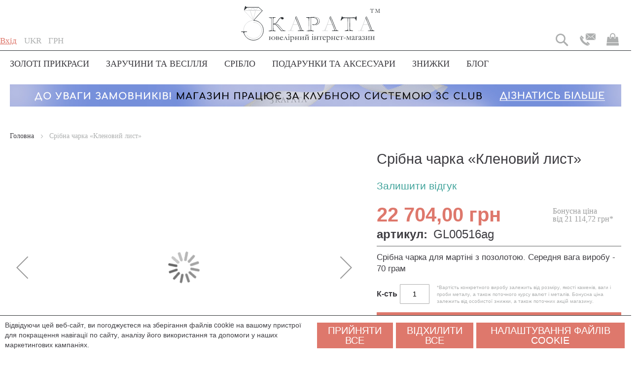

--- FILE ---
content_type: text/html; charset=UTF-8
request_url: https://www.3carata.com.ua/ua/serebrjanaja-rjumka-klenovyj-list
body_size: 44808
content:
<!doctype html>
<html lang="uk">
    <head prefix="og: http://ogp.me/ns# fb: http://ogp.me/ns/fb# product: http://ogp.me/ns/product#">
        <script>
    var BASE_URL = 'https://www.3carata.com.ua/ua/';
    var require = {
        "baseUrl": "https://www.3carata.com.ua/pub/static/frontend/3carata/main/uk_UA"
    };
</script>
        <meta charset="utf-8"/>
<meta name="title" content="Срібна чарка &quot;Кленовий лист&quot;"/>
<meta name="description" content="Срібна чарка для мартіні з позолотою. Середня вага виробу - 70 грам"/>
<meta name="keywords" content="ювелирные украшения, изделия, он-лайн магазин, купить золотое кольцо"/>
<meta name="robots" content="INDEX,FOLLOW"/>
<meta name="viewport" content="width=device-width, initial-scale=1.0, maximum-scale=1.0, user-scalable=no"/>
<meta name="format-detection" content="telephone=no"/>
<title>Срібна чарка «Кленовий лист»</title>
<link  rel="stylesheet" type="text/css"  media="all" href="https://www.3carata.com.ua/pub/static/_cache/merged/66467fd0381a69e914e196fed9adcfbc.min.css" />
<link  rel="stylesheet" type="text/css"  media="screen and (min-width: 768px)" href="https://www.3carata.com.ua/pub/static/frontend/3carata/main/uk_UA/css/styles-l.min.css" />
<link  rel="stylesheet" type="text/css"  media="print" href="https://www.3carata.com.ua/pub/static/frontend/3carata/main/uk_UA/css/print.min.css" />
<script  type="text/javascript"  src="https://www.3carata.com.ua/pub/static/frontend/3carata/main/uk_UA/requirejs/require.min.js"></script>
<script  type="text/javascript"  src="https://www.3carata.com.ua/pub/static/frontend/3carata/main/uk_UA/requirejs-min-resolver.min.js"></script>
<script  type="text/javascript"  src="https://www.3carata.com.ua/pub/static/frontend/3carata/main/uk_UA/mage/requirejs/mixins.min.js"></script>
<script  type="text/javascript"  src="https://www.3carata.com.ua/pub/static/frontend/3carata/main/uk_UA/requirejs-config.min.js"></script>
<script  type="text/javascript"  src="https://www.3carata.com.ua/pub/static/frontend/3carata/main/uk_UA/mage/polyfill.min.js"></script>
<link  rel="canonical" href="https://www.3carata.com.ua/ua/serebrjanaja-rjumka-klenovyj-list" />
<link  rel="icon" type="image/x-icon" href="https://www.3carata.com.ua/pub/media/favicon/default/favicon.ico" />
<link  rel="shortcut icon" type="image/x-icon" href="https://www.3carata.com.ua/pub/media/favicon/default/favicon.ico" />
<meta name="yandex-verification" content="46232f902c43703b">
<meta name="google-site-verification" content="biODGKH4nyPRhZDVMLUlwzKbk_CHmX9HLcmUi3k354s" />
<meta name="google-site-verification" content="1S5Mn-CEy_oWxZyKXUkdI2NiuuFrjeojnKJ4B4z5AG8" />
<meta name="msvalidate.01" content="C03EBF9551BA957A6CBCB0156951F18B" />
<meta name="p:domain_verify" content="a864bf6d14724d0ac61fd917cc6363f8"/>            <script>
        require([
            'jquery'
        ], function ($) {

            function trackAddToCart(content_ids, content_name, content_category, value, eventId) {
                fbq('set', 'agent', 'magento2-2.3.3-1.4.3', '1690767414421854');
                fbq('track', 'AddToCart', {
                        source: "magento2",
                        version: "2.3.3",
                        pluginVersion: "1.4.3",
                        content_type: "product",
                        currency: "UAH",
                        content_ids: content_ids,
                        content_name: content_name,
                        content_category: content_category,
                        value: value
                    },
                    {
                        eventID: eventId
                    }
                );
            }

            var product_info_url = 'https://www.3carata.com.ua/fbe/Pixel/ProductInfoForAddToCart';

            $(document).on('ajax:addToCart', function (event, data) {
                var product_sku = data.sku;
                var form_key = jQuery("[name='form_key']").val();
                $.ajax({
                    url: product_info_url,
                    data: {
                        product_sku: product_sku,
                        form_key: form_key
                    },
                    type: 'post',
                    dataType: 'json',
                    success: function (res) {
                        trackAddToCart(
                            [res.id],
                            res.name,
                            res.content_category,
                            res.value,
                            res.event_id
                        );
                    }
                });
            });
        });
    </script>
    
<link rel="alternate" hreflang="uk-ua" href="https://www.3carata.com.ua/ua/serebrjanaja-rjumka-klenovyj-list"/>
<link rel="alternate" hreflang="ru-ru" href="https://www.3carata.com.ua/ru/serebrjanaja-rjumka-klenovyj-list"/>
<link rel="alternate" hreflang="en-gb" href="https://www.3carata.com.ua/en/serebrjanaja-rjumka-klenovyj-list"/>
<script type="application/ld+json">{"@context":"https:\/\/schema.org","@type":"Organization","url":"https:\/\/www.3carata.com.ua\/ua\/","logo":{"@type":"ImageObject","url":"https:\/\/www.3carata.com.ua\/pub\/media\/logo\/stores\/3\/logo_3c_ukr.svg"}}</script>
<meta property="og:type" content="og:product" />
<meta property="og:title" content="Срібна чарка «Кленовий лист»" />
<meta property="og:image" content="https://www.3carata.com.ua/pub/media/catalog/product/cache/e36035fda026e43a3e82d725a3b3f887/s/e/serebrjanaja-rjumka-klenovyj-list_2_.jpg" />
<meta property="og:description" content="Срібна чарка для мартіні з позолотою. Середня вага виробу - 70 грам" />
<meta property="og:url" content="https://www.3carata.com.ua/ua/serebrjanaja-rjumka-klenovyj-list" />
    <meta property="product:price:amount" content="22,704.00"/>
    <meta property="product:price:currency" content="UAH"/>

<!-- Global site tag (gtag.js) - AdWords: 824318692 -->
<!--script async src="https://www.googletagmanager.com/gtag/js?id=UA-20573279-1"></script-->
<!--script>
    window.dataLayer = window.dataLayer || [];
    function gtag(){dataLayer.push(arguments);}
    gtag('js', new Date());

    gtag('config', 'UA-20573279-1');
</script-->
<!--script>
  gtag('event', 'page_view', {
    'send_to': 'AW-824318692',
    'ecomm_pagetype': 'product',
    'ecomm_prodid': 'GL00516ag',
    'ecomm_totalvalue': '22,704.00'

  })
</script-->


    </head>
    <body data-container="body"
          data-mage-init='{"loaderAjax": {}, "loader": { "icon": "https://www.3carata.com.ua/pub/static/frontend/3carata/main/uk_UA/images/loader-2.gif"}}'
        itemtype="http://schema.org/Product" itemscope="itemscope" class="catalog-product-view product-serebrjanaja-rjumka-klenovyj-list page-layout-1column">
        <script>
    require.config({
        map: {
            '*': {
                wysiwygAdapter: 'mage/adminhtml/wysiwyg/tiny_mce/tinymce4Adapter'
            }
        }
    });
</script>
    <script>
        require.config({
            deps: [
                'jquery',
                'mage/translate',
                'jquery/jquery-storageapi'
            ],
            callback: function ($) {
                'use strict';

                var dependencies = [],
                    versionObj;

                $.initNamespaceStorage('mage-translation-storage');
                $.initNamespaceStorage('mage-translation-file-version');
                versionObj = $.localStorage.get('mage-translation-file-version');

                
                if (versionObj.version !== '5b0b8df621639d1c6839aa38313a8780a5268704') {
                    dependencies.push(
                        'text!js-translation.json'
                    );

                }

                require.config({
                    deps: dependencies,
                    callback: function (string) {
                        if (typeof string === 'string') {
                            $.mage.translate.add(JSON.parse(string));
                            $.localStorage.set('mage-translation-storage', string);
                            $.localStorage.set(
                                'mage-translation-file-version',
                                {
                                    version: '5b0b8df621639d1c6839aa38313a8780a5268704'
                                }
                            );
                        } else {
                            $.mage.translate.add($.localStorage.get('mage-translation-storage'));
                        }
                    }
                });
            }
        });
    </script>

<script type="text/x-magento-init">
    {
        "*": {
            "mage/cookies": {
                "expires": null,
                "path": "/",
                "domain": ".www.3carata.com.ua",
                "secure": false,
                "lifetime": "2592000"
            }
        }
    }
</script>
    <noscript>
        <div class="message global noscript">
            <div class="content">
                <p>
                    <strong>Скорее всего в вашем браузере отключён JavaScript.</strong>
                    <span>For the best experience on our site, be sure to turn on Javascript in your browser.</span>
                </p>
            </div>
        </div>
    </noscript>
<!-- BEGIN GTAG CART SCRIPT -->
<!-- END GTAG CART SCRIPT -->

<!-- Google Tag Manager (noscript) -->
<!--noscript><iframe src="https://www.googletagmanager.com/ns.html?id=GTM-5CFK4B"
height="0" width="0" style="display:none;visibility:hidden"></iframe></noscript-->
<!-- End Google Tag Manager (noscript) -->


<script data-rocketjavascript="false">
    var MagefanWebP = {

        _canUseWebP: null,

        getUserAgentInfo: function(){
            try {
                var ua = navigator.userAgent,
                    tem,
                    M = ua.match(/(opera|chrome|safari|firefox|msie|trident(?=\/))\/?\s*(\d+)/i) || [];
                if (/trident/i.test(M[1])) {
                    tem = /\brv[ :]+(\d+)/g.exec(ua) || [];
                    return ['IE', (tem[1] || '')];
                }
                if (M[1] === 'Chrome') {
                    tem = ua.match(/\b(OPR|Edge)\/(\d+)/);
                    if (tem != null) {
                        tem = tem.slice(1);
                        tem[0] = tem[0].replace('OPR', 'Opera');
                        return tem;
                    }
                }
                M = M[2] ? [M[1], M[2]] : [navigator.appName, navigator.appVersion, '-?'];
                if ((tem = ua.match(/version\/(\d+)/i)) != null) M.splice(1, 1, tem[1]);
                return M;
             } catch (e) {
                return ['', 0];
             }
        },

        canUseWebP: function(){

            if (null !== this._canUseWebP){
                return this._canUseWebP;
            }

            try {
                var elem = document.createElement('canvas');
                if (!!(elem.getContext && elem.getContext('2d'))) {
                    var r = (elem.toDataURL('image/webp').indexOf('data:image/webp') == 0);
                    if (!r) {
                        var ua = this.getUserAgentInfo();
                        if (ua && ua.length > 1) {
                            ua[0] = ua[0].toLowerCase();
                            if ('firefox' == ua[0] && parseInt(ua[1]) >= 65) {
                                this._canUseWebP = true;
                                return this._canUseWebP;
                            }
                            if ('edge' == ua[0] && parseInt(ua[1]) >= 18) {
                                this._canUseWebP = true;
                                return this._canUseWebP;
                            }
                             if ('safari' == ua[0] && parseInt(ua[1]) >= 14) {
                                this._canUseWebP = true;
                                return this._canUseWebP;
                            }
                        }
                    }

                    this._canUseWebP = r;
                    return this._canUseWebP;
                }
                this._canUseWebP = false;
                return this._canUseWebP;
            } catch (e) {
                console.log(e);
                this._canUseWebP = false;
                return this._canUseWebP;
            }
        },

        getOriginWebPImage: function(src) {

            if (src.indexOf('mf_webp') == -1) {
                return src;
            }

            var $array = src.split('/');
            var $imageFormat = '';

            for (var i = 0; i < $array.length; i++) {
                if ($array[i] == "mf_webp") {
                    $imageFormat = $array[i + 1];
                    $array.splice(i, 3);
                    break;
                }
            }
            src = $array.join('/');
            return src.replace('.webp', '.' + $imageFormat);
        },

        getWebUrl: function (imageUrl) {
            /* @var string */
            imageUrl = imageUrl.trim();
            var baseUrl = 'https://www.3carata.com.ua/';
            var imageFormat = imageUrl.split('.').pop();
            var mediaBaseUrl = 'https://www.3carata.com.ua/pub/media/';
            var staticBaseUrl = 'https://www.3carata.com.ua/pub/static/';

            if (imageUrl.indexOf(mediaBaseUrl) == -1 && imageUrl.indexOf(staticBaseUrl) == -1) {
                return false;
            }

            var imagePath = imageUrl;
            imagePath = imagePath.replace(mediaBaseUrl, 'media/');
            imagePath = imagePath.replace(staticBaseUrl, 'static/');
            imagePath = imagePath.replace(baseUrl + 'pub/media/', 'media/');
            imagePath = imagePath.replace(baseUrl + 'pub/static/', 'static/');
            imagePath = imagePath.replace(/\.(jpg|jpeg|png|JPG|JPEG|PNG|gif|GIF)/i, '.webp');
            imagePath = mediaBaseUrl + 'mf_webp/' + imageFormat + '/' + imagePath;
            imagePath = imagePath.replace('%20', ' ');
            imagePath = imagePath.replace(/version\d{10}\//g, '');
            return imagePath;
        }
    };

    /* MagicToolboxContainer Fix */
    function MagefanWebPMagicToolboxContainerFix()
    {
        if (!MagefanWebP.canUseWebP()) {
            (function(){
                var i;
                var els = document.querySelectorAll(".MagicToolboxContainer a, .MagicToolboxContainer img");
                if (!els) return;
                var el;
                for (i=0; i<els.length; i++) {
                    el = els[i];
                    if (el.href) {
                        el.href = MagefanWebP.getOriginWebPImage(el.href);
                    }

                    if (el.getAttribute('webpimg')) {
                        el.src = MagefanWebP.getOriginWebPImage(el.getAttribute('webpimg'));
                    } else {
                        if (el.src) {
                            el.src = MagefanWebP.getOriginWebPImage(el.src);
                        }
                    }

                    if (el.dataset && el.dataset.image) {
                        el.dataset.image = MagefanWebP.getOriginWebPImage(el.dataset.image);
                    }

                }
            })();
        } else {
            replacePixelMagicToolbox();
            checkIfPixelReplaced();
        }
    }

    function replacePixelMagicToolbox() {
        (function() {
            var i, els = document.querySelectorAll(".MagicToolboxContainer img");

            if (!els) return;
            var el;

            for (i=0; i<els.length; i++) {
                el = els[i];

                if (el.getAttribute('webpimg')) {
                    el.src = el.getAttribute('webpimg');
                }
            }
        })();
    }

    function checkIfPixelReplaced() {
        var intervalCounter = 0,
            waitForMagicToolbox = setInterval(function() {
                if (document.querySelectorAll('figure img[src$="/p.jpg"]').length) {
                   replacePixelMagicToolbox();
                   clearInterval(waitForMagicToolbox);
                }

                if (intervalCounter > 10) {
                    clearInterval(waitForMagicToolbox);
                }

                intervalCounter++;
            }, 500);
    }

    document.addEventListener("DOMContentLoaded", function(){
        if (!MagefanWebP.canUseWebP()) {
            document.body.className += ' no-webp ';

             (function(){
                var i;
                var els = document.querySelectorAll('a[href$=".webp"]');
                if (!els) return;
                var el;
                for (i=0; i<els.length; i++) {
                    el = els[i];
                    if (el.href) {
                        el.href = MagefanWebP.getOriginWebPImage(el.href);
                    }
                }
            })();
            
        } else {
            document.body.className += ' webp-supported ';
        }
    });
</script>
<script>
    require(['jquery', 'domReady!'], function($){
        if (!MagefanWebP.canUseWebP()) {
            /* Replace some custom webp images with original one if webp is not supported */
            /* Can add <a> tag in future as well */
            setInterval(function(){
                $("img[src$='.webp']:not(.no-origin-webp-img)").each(function(){
                    var $t = $(this);
                    var scr = $t.attr('src');
                    var newScr = MagefanWebP.getOriginWebPImage(scr);

                    if (scr != newScr) {
                        $t.attr('src', newScr);
                    } else {
                        $t.addClass('no-origin-webp-img');
                    }
                });
            }, 1000);
        }

        function processLazyPictureImg()
        {
            var $t = $(this);
            var src = $t.attr('src');
            var keys = ['original', 'src', 'lazyload'];
            var original, _original;
            for (var i=0;i<keys.length;i++) {
                _original = $t.data(keys[i]);
                if (_original) {
                    original = _original;
                    break;
                }
            }
            if (original == src) {

                if ($t.data('mf-lazy-picture-img')) return;
                $t.data('mf-lazy-picture-img', 1);

                $t.parent().find('source').each(function(){
                    var $s = $(this);
                    var srcset = $s.attr('srcset');
                    var originalset = $s.data('originalset');
                    if (originalset != srcset) {
                        $s.attr('srcset', originalset);
                        $s.removeClass('lazyload');
                    }
                });
                $t.parents('.lazy-loader').removeClass('lazy-loader');
                $("picture img[src='"+src+"']").each(processLazyPictureImg);
            }
        }

        $('picture img[data-original],picture img[data-src],picture img[data-lazyload]')
            .on('load', processLazyPictureImg)
            .each(processLazyPictureImg);
    });
</script>
<style>
    picture.mfwebp source.lazyload,
    picture.mfwebp source.lazy {background:none;content:none;}
</style>

<noscript>
    <iframe src="//www.googletagmanager.com/ns.html?id=GTM-5CFK4B" height="0" width="0" style="display:none;visibility:hidden"></iframe>
</noscript>

<script type="text/x-magento-init">
    {"*":{"yireoGoogleTagManager":{"cookie_restriction_mode":"","attributes":{"productId":"516","productName":"\u0421\u0440\u0456\u0431\u043d\u0430 \u0447\u0430\u0440\u043a\u0430 \u00ab\u041a\u043b\u0435\u043d\u043e\u0432\u0438\u0439 \u043b\u0438\u0441\u0442\u00bb","productSku":"GL00516ag","productPrice":22704,"pageType":"catalog\/product\/view"},"id":"GTM-5CFK4B","debug":false}}}
</script>
<div class="page-wrapper"><header class="page-header"><div class="magestore-bannerslider">
    </div>
<div class="magestore-bannerslider">
    </div>
<div class="magestore-bannerslider">
    </div>
<div class="panel wrapper"><div class="panel header"><span data-action="toggle-nav" class="action nav-toggle"><span>Toggle Nav</span></span>
    <a class="logo" href="https://www.3carata.com.ua/ua/" title="3 Карата - накомфортніший ювелірний інтернет-магазин в Україні">
        <img loading="lazy"  src="https://www.3carata.com.ua/pub/media/logo/stores/3/logo_3c_ukr.svg"
             alt="3 Карата - накомфортніший ювелірний інтернет-магазин в Україні"
             width="283"             height="71"        />
    </a>
<ul class="header links"><li class="authorization-link" data-label="или">
    <a href="https://www.3carata.com.ua/ua/customer/account/login/">
        Вхід    </a>
</li>
<li class="item link compare" data-bind="scope: 'compareProducts'" data-role="compare-products-link">
    <a class="action compare no-display" title="Сравнение товаров"
       data-bind="attr: {'href': compareProducts().listUrl}, css: {'no-display': !compareProducts().count}"
    >
        <span class="header-icon-compare"></span>
        <span class="counter qty" data-bind="text: compareProducts().countCaption"></span>
    </a>
</li>
<script type="text/x-magento-init">
{"[data-role=compare-products-link]": {"Magento_Ui/js/core/app": {"components":{"compareProducts":{"component":"Magento_Catalog\/js\/view\/compare-products"}}}}}
</script>
        <li class="greet welcome" data-bind="scope: 'customer'">
            <span data-bind="text: customer().fullname ? $t('Welcome, %1!').replace('%1', customer().fullname) : ''"></span>
        </li>
        <script type="text/x-magento-init">
        {
            "*": {
                "Magento_Ui/js/core/app": {
                    "components": {
                        "customer": {
                            "component": "Magento_Customer/js/view/customer"
                        }
                    }
                }
            }
        }
        </script>
    </ul><a class="action skip contentarea" href="#contentarea"><span>Skip to Content</span></a>

        <div class="switcher language switcher-language"
         data-ui-id="language-switcher"
         id="switcher-language">
        <span class="label switcher-label">
            <span>Мова</span>
        </span>
        <div class="actions dropdown options switcher-options">
            <div class="action toggle switcher-trigger"
                 id="switcher-language-trigger"
                 data-mage-init='{"dropdown":{}}'
                 data-toggle="dropdown"
                 data-trigger-keypress-button="true">
                <div class="view-ua">
                    <span>Ukr</span>
                </div>
            </div>
            <ul class="dropdown switcher-dropdown"
                data-target="dropdown">
                                                            <li class="view-ru switcher-option">
                            <a href="#" data-post='{"action":"https:\/\/www.3carata.com.ua\/ua\/stores\/store\/redirect\/","data":{"___store":"ru","___from_store":"ua","uenc":"aHR0cHM6Ly93d3cuM2NhcmF0YS5jb20udWEvcnUvc2VyZWJyamFuYWphLXJqdW1rYS1rbGVub3Z5ai1saXN0"}}'>
                                Rus                            </a>
                        </li>
                                                                                                                    <li class="view-en switcher-option">
                            <a href="#" data-post='{"action":"https:\/\/www.3carata.com.ua\/ua\/stores\/store\/redirect\/","data":{"___store":"en","___from_store":"ua","uenc":"aHR0cHM6Ly93d3cuM2NhcmF0YS5jb20udWEvZW4vc2VyZWJyamFuYWphLXJqdW1rYS1rbGVub3Z5ai1saXN0"}}'>
                                Eng                            </a>
                        </li>
                                                </ul>
        </div>
    </div>


<div data-block="minicart" class="minicart-wrapper">
    <a class="action showcart" href="https://www.3carata.com.ua/ua/checkout/cart/"
       data-bind="scope: 'minicart_content'">
        <span class="text">Мій кошик</span>
        <span class="counter qty empty"
              data-bind="css: { empty: cart().summary_count == 0 || !cart().summary_count}, blockLoader: isLoading">
            <span class="counter-number"><!-- ko text: cart().summary_count --><!-- /ko --></span>
            <span class="counter-label">
            <!-- ko if: cart().summary_count -->
                <!-- ko text: cart().summary_count --><!-- /ko -->
                <!-- ko i18n: 'items' --><!-- /ko -->
            <!-- /ko -->
            </span>
        </span>
    </a>
            <div class="block block-minicart empty"
             data-role="dropdownDialog"
             data-mage-init='{"dropdownDialog":{
                "appendTo":"[data-block=minicart]",
                "triggerTarget":".showcart",
                "timeout": "2000",
                "closeOnMouseLeave": false,
                "closeOnEscape": true,
                "triggerClass":"active",
                "parentClass":"active",
                "buttons":[]}}'>
            <div id="minicart-content-wrapper" data-bind="scope: 'minicart_content'">
                <!-- ko template: getTemplate() --><!-- /ko -->
            </div>
        </div>
        <script>
        window.checkout = {"shoppingCartUrl":"https:\/\/www.3carata.com.ua\/ua\/checkout\/cart\/","checkoutUrl":"https:\/\/www.3carata.com.ua\/ua\/checkout\/","updateItemQtyUrl":"https:\/\/www.3carata.com.ua\/ua\/checkout\/sidebar\/updateItemQty\/","removeItemUrl":"https:\/\/www.3carata.com.ua\/ua\/checkout\/sidebar\/removeItem\/","imageTemplate":"Magento_Catalog\/product\/image_with_borders","baseUrl":"https:\/\/www.3carata.com.ua\/ua\/","minicartMaxItemsVisible":5,"websiteId":"1","maxItemsToDisplay":10,"storeId":"3","customerLoginUrl":"https:\/\/www.3carata.com.ua\/ua\/customer\/account\/login\/","isRedirectRequired":false,"autocomplete":"off","captcha":{"user_login":{"isCaseSensitive":false,"imageHeight":50,"imageSrc":"","refreshUrl":"https:\/\/www.3carata.com.ua\/ua\/captcha\/refresh\/","isRequired":false,"timestamp":1769914984}},"adev-captcha":{"user_login_authentication_popup":{"formID":"user_login_authentication_popup","needRender":true,"isRequired":true,"key":"6LfQJyUTAAAAAB2speeZDEg2cI_VQEYqL-TjmWiN","theme":"light","type":"image","size":"normal"},"user_login_checkout":{"formID":"user_login_checkout","needRender":false,"isRequired":false,"key":"6LfQJyUTAAAAAB2speeZDEg2cI_VQEYqL-TjmWiN","theme":"light","type":"image","size":"normal"},"user_login_checkout_popup":{"formID":"user_login_checkout_popup","needRender":false,"isRequired":false,"key":"6LfQJyUTAAAAAB2speeZDEg2cI_VQEYqL-TjmWiN","theme":"light","type":"image","size":"normal"}}};
    </script>
    <script type="text/x-magento-init">
    {
        "[data-block='minicart']": {
            "Magento_Ui/js/core/app": {"components":{"minicart_content":{"children":{"subtotal.container":{"children":{"subtotal":{"children":{"subtotal.totals":{"config":{"display_cart_subtotal_incl_tax":0,"display_cart_subtotal_excl_tax":1,"template":"Magento_Tax\/checkout\/minicart\/subtotal\/totals"},"children":{"subtotal.totals.msrp":{"component":"Magento_Msrp\/js\/view\/checkout\/minicart\/subtotal\/totals","config":{"displayArea":"minicart-subtotal-hidden","template":"Magento_Msrp\/checkout\/minicart\/subtotal\/totals"}}},"component":"Magento_Tax\/js\/view\/checkout\/minicart\/subtotal\/totals"}},"component":"uiComponent","config":{"template":"Magento_Checkout\/minicart\/subtotal"}}},"component":"uiComponent","config":{"displayArea":"subtotalContainer"}},"item.renderer":{"component":"uiComponent","config":{"displayArea":"defaultRenderer","template":"Magento_Checkout\/minicart\/item\/default"},"children":{"item.image":{"component":"Magento_Catalog\/js\/view\/image","config":{"template":"Magento_Catalog\/product\/image","displayArea":"itemImage"}},"checkout.cart.item.price.sidebar":{"component":"uiComponent","config":{"template":"Magento_Checkout\/minicart\/item\/price","displayArea":"priceSidebar"}}}},"extra_info":{"component":"uiComponent","config":{"displayArea":"extraInfo"}},"promotion":{"component":"uiComponent","config":{"displayArea":"promotion"}}},"config":{"itemRenderer":{"default":"defaultRenderer","simple":"defaultRenderer","virtual":"defaultRenderer"},"template":"Magento_Checkout\/minicart\/content"},"component":"Magento_Checkout\/js\/view\/minicart"}},"types":[]}        },
        "*": {
            "Magento_Ui/js/block-loader": "https://www.3carata.com.ua/pub/static/frontend/3carata/main/uk_UA/images/loader-1.gif"
        }
    }
    </script>
</div>


<div class="switcher currency switcher-currency" id="switcher-currency">
    <span class="label switcher-label">
        <span>Валюта</span>
    </span>
    <div class="actions dropdown options switcher-options">
        <div class="action toggle switcher-trigger" id="switcher-currency-trigger">
            <div class="language-UAH">
                <span>грн</span>
            </div>
        </div>
        <ul class="dropdown switcher-dropdown" data-mage-init='{"dropdownDialog":{
            "appendTo":"#switcher-currency > .options",
            "triggerTarget":"#switcher-currency-trigger",
            "closeOnMouseLeave": false,
            "triggerClass":"active",
            "parentClass":"active",
            "buttons":null}}'>
                                                <li class="currency-USD switcher-option">
                        <a href="#" data-post='{"action":"https:\/\/www.3carata.com.ua\/ua\/directory\/currency\/switch\/","data":{"currency":"USD","uenc":"aHR0cHM6Ly93d3cuM2NhcmF0YS5jb20udWEvdWEvc2VyZWJyamFuYWphLXJqdW1rYS1rbGVub3Z5ai1saXN0"}}'>USD</a>
                    </li>
                                                                </ul>
    </div>
</div>
<div class="block contacts-block">
    <div class="switcher contacts" id="switcher-contacts-test">
        <div class="actions dropdown options switcher-options">
        
            <div class="action toggle switcher-trigger" id="switcher-contacts-trigger-test">
                <span class="header-contacts-btn"></span>
            </div>
            <div class="contact-dropdown switcher-dropdown" data-mage-init='{"dropdownDialog":{
                "appendTo":"#switcher-contacts-test > .options",
                "triggerTarget":"#switcher-contacts-trigger-test",
                "closeOnMouseLeave": false,
                "triggerClass":"active",
                "parentClass":"active",
                "buttons":null}}'>
                                </div>
        </div>
    </div>
    <p class="back-top">
        <a href="#top"><span></span></a>
    </p>
    <script type="text/javascript">
        require(['jquery'], function($){
            $(document).ready(function() {

            // hide .back-top first
            $(".back-top").hide();

            // fade in .back-top
            $(function () {
                $(window).scroll(function () {
                    if ($(this).scrollTop() > 1600) {
                        $('.back-top').fadeIn();
                    } else {
                        $('.back-top').fadeOut();
                    }
                });

                // scroll body to 0px on click
                $('.back-top a').click(function () {
                    $('body,html').animate({
                        scrollTop: 0
                    }, 800);
                    return false;
                });
            });
        });
        });
    </script>
</div>

<div class="block search-btn-block"><span class="show-search-btn"></span></div>
<div class="block block-search" id="head_search_block">
    <div class="block block-title"><strong>Пошук</strong></div>
    <div class="block block-content">
        <form class="form minisearch" id="search_mini_form" action="https://www.3carata.com.ua/ua/catalogsearch/result/" method="get">
            <div class="field search">
                <label class="label" for="search" data-role="minisearch-label">
                    <span>Пошук</span>
                </label>
                <div class="control">
                    <input id="search"
                           data-mage-init='{"quickSearchCustom":{
                                "formSelector":"#search_mini_form",
                                "url":"https://www.3carata.com.ua/ua/search/ajax/suggest/",
                                "destinationSelector":"#search_autocomplete"}
                           }'
                           type="text"
                           name="q"
                           value=""
                           placeholder="Знайти товар..."
                           class="input-text"
                           maxlength="128"
                           role="combobox"
                           aria-haspopup="false"
                           aria-autocomplete="both"
                           autocomplete="off"/>
                    <div id="search_autocomplete" class="search-autocomplete"></div>
                                    </div>
            </div>
            <div class="actions">
                <button type="submit"
                        title="Пошук"
                        class="action search">
                    <span>Пошук</span>
                </button>
            </div>
        </form>
    </div>
</div>
<script type='text/javascript'>
    require(['jquery'], function($) { 
       $('.show-search-btn').on('click', function() { 
            $('#head_search_block').toggleClass('active');
       });
       $('#search_mini_form label[data-role=minisearch-label]').click(function(e) {
         e.stopPropagation();
       })
    });
</script></div></div></header><style></style>            <nav class="navigation adev-menu" role="navigation">
            <ul class='clearfix'>
                <li class="ui-menu-item  level0 full parent fl-left "><div class="open-children-toggle level0"></div><a href="https://www.3carata.com.ua/ua/gold" class="level-top"><span>Золоті прикраси</span></a><div class="level0 submenu"><div class="menu-top-block"><p>Золоті прикраси</p></div><div class="row"><ul class="subchildmenu col-sm-12 mega-columns columns1"><li class="ui-menu-item  level1 parent "><div class="open-children-toggle level1"></div><a href="https://www.3carata.com.ua/ua/gold/rings" class="level-top"><span>Золоті каблучки</span></a><ul class="subchildmenu "><li class="ui-menu-item  level2 "><a href="https://www.3carata.com.ua/ua/gold/rings/diamonds"><span>з діамантами</span></a></li><li class="ui-menu-item  level2 "><a href="https://www.3carata.com.ua/ua/gold/rings/exclusive"><span>ексклюзивні</span></a></li><li class="ui-menu-item  level2 "><a href="https://www.3carata.com.ua/ua/gold/rings/sapphire"><span>з сапфіром</span></a></li><li class="ui-menu-item  level2 "><a href="https://www.3carata.com.ua/ua/gold/rings/emerald"><span>зі смарагдом</span></a></li><li class="ui-menu-item  level2 "><a href="https://www.3carata.com.ua/ua/gold/rings/topaz"><span>з топазом</span></a></li><li class="ui-menu-item  level2 "><a href="https://www.3carata.com.ua/ua/gold/rings/ruby"><span>з рубіном</span></a></li><li class="ui-menu-item  level2 "><a href="https://www.3carata.com.ua/ua/gold/rings/garnet"><span>з гранатом</span></a></li><li class="ui-menu-item  level2 "><a href="https://www.3carata.com.ua/ua/gold/rings/bands"><span>доріжки</span></a></li><li class="ui-menu-item  level2 "><a href="https://www.3carata.com.ua/ua/gold/rings/hearts"><span>з серцем</span></a></li><li class="ui-menu-item  level2 "><a class="see-more-categories" href="https://www.3carata.com.ua/ua/gold/rings"><span>Усі розділи >> </span></a></li></ul><div class="menu-item-image"><picture class="mfwebp">                <source  type="image/webp" srcset="https://www.3carata.com.ua/pub/media/mf_webp/jpg/media/catalog/category/banner-gold-rings-category-440-ua_1_1.webp">                 <img loading="lazy"  data-webpconverted="1" src="https://www.3carata.com.ua/pub/media/catalog/category/banner-gold-rings-category-440-ua_1_1.jpg" alt="Золоті каблучки"/></picture></div></li><li class="ui-menu-item  level1 parent "><div class="open-children-toggle level1"></div><a href="https://www.3carata.com.ua/ua/gold/earrings" class="level-top"><span>Золоті сережки</span></a><ul class="subchildmenu "><li class="ui-menu-item  level2 "><a href="https://www.3carata.com.ua/ua/gold/earrings/studs"><span>гвоздики пусети</span></a></li><li class="ui-menu-item  level2 "><a href="https://www.3carata.com.ua/ua/gold/earrings/brilliant"><span>з діамантами</span></a></li><li class="ui-menu-item  level2 "><a href="https://www.3carata.com.ua/ua/gold/earrings/sapphire"><span>з сапфірами</span></a></li><li class="ui-menu-item  level2 "><a href="https://www.3carata.com.ua/ua/gold/earrings/emerald"><span>зі смарагдами</span></a></li><li class="ui-menu-item  level2 "><a href="https://www.3carata.com.ua/ua/gold/earrings/topaz"><span>з топазами</span></a></li><li class="ui-menu-item  level2 "><a href="https://www.3carata.com.ua/ua/gold/earrings/pearl"><span>з перлами</span></a></li><li class="ui-menu-item  level2 "><a href="https://www.3carata.com.ua/ua/gold/earrings/ruby"><span>з рубінами</span></a></li><li class="ui-menu-item  level2 "><a href="https://www.3carata.com.ua/ua/gold/earrings/garnet"><span>з гранатами</span></a></li><li class="ui-menu-item  level2 "><a href="https://www.3carata.com.ua/ua/gold/earrings/amethysts"><span>з аметистами</span></a></li><li class="ui-menu-item  level2 "><a class="see-more-categories" href="https://www.3carata.com.ua/ua/gold/earrings"><span>Усі розділи >> </span></a></li></ul><div class="menu-item-image"><picture class="mfwebp">                <source  type="image/webp" srcset="https://www.3carata.com.ua/pub/media/mf_webp/jpg/media/catalog/category/banner-square-spring-earrings-23-550-ua-2.webp">                 <img loading="lazy"  data-webpconverted="1" src="https://www.3carata.com.ua/pub/media/catalog/category/banner-square-spring-earrings-23-550-ua-2.jpg" alt="Золоті сережки"/></picture></div></li><li class="ui-menu-item  level1 parent "><div class="open-children-toggle level1"></div><a href="https://www.3carata.com.ua/ua/gold/pendants" class="level-top"><span>Золоті кулони</span></a><ul class="subchildmenu "><li class="ui-menu-item  level2 "><a href="https://www.3carata.com.ua/ua/gold/pendants/diamond"><span>з діамантами</span></a></li><li class="ui-menu-item  level2 "><a href="https://www.3carata.com.ua/ua/gold/pendants/pendant-saphire"><span>з сапфіром</span></a></li><li class="ui-menu-item  level2 "><a href="https://www.3carata.com.ua/ua/gold/pendants/pendant-emerald"><span>зі смарагдом</span></a></li><li class="ui-menu-item  level2 "><a href="https://www.3carata.com.ua/ua/gold/pendants/pendant-topaz"><span>з топазом</span></a></li><li class="ui-menu-item  level2 "><a href="https://www.3carata.com.ua/ua/gold/pendants/pendant-garnet"><span>з гранатом</span></a></li><li class="ui-menu-item  level2 "><a href="https://www.3carata.com.ua/ua/gold/pendants/pendant-amethyst"><span>з аметистом</span></a></li><li class="ui-menu-item  level2 "><a href="https://www.3carata.com.ua/ua/gold/pendants/pendant-ruby"><span>з рубіном</span></a></li><li class="ui-menu-item  level2 "><a href="https://www.3carata.com.ua/ua/gold/pendants/pearl"><span>з перлами</span></a></li><li class="ui-menu-item  level2 "><a href="https://www.3carata.com.ua/ua/gold/pendants/zodiac-pendants"><span>знаки Зодіаку</span></a></li><li class="ui-menu-item  level2 "><a class="see-more-categories" href="https://www.3carata.com.ua/ua/gold/pendants"><span>Усі розділи >> </span></a></li></ul><div class="menu-item-image"><picture class="mfwebp">                <source  type="image/webp" srcset="https://www.3carata.com.ua/pub/media/mf_webp/jpg/media/catalog/category/banner-square-gold-pendants-_-23-2-_-_.webp">                 <img loading="lazy"  data-webpconverted="1" src="https://www.3carata.com.ua/pub/media/catalog/category/banner-square-gold-pendants-_-23-2-_-_.jpg" alt="Золоті кулони"/></picture></div></li><li class="ui-menu-item  level1 parent "><div class="open-children-toggle level1"></div><a href="https://www.3carata.com.ua/ua/gold/piercing" class="level-top"><span>Золотий пірсинг</span></a><ul class="subchildmenu "><li class="ui-menu-item  level2 "><a href="https://www.3carata.com.ua/ua/gold/piercing/bellybutton"><span>Золотий пірсинг в пупок</span></a></li><li class="ui-menu-item  level2 "><a href="https://www.3carata.com.ua/ua/gold/piercing/nose"><span>Золотий пірсинг в ніс</span></a></li><li class="ui-menu-item  level2 "><a href="https://www.3carata.com.ua/ua/gold/piercing/diamond"><span>з діамантом</span></a></li><li class="ui-menu-item  level2 "><a href="https://www.3carata.com.ua/ua/gold/piercing/emerald"><span>з смарагдом</span></a></li><li class="ui-menu-item  level2 "><a href="https://www.3carata.com.ua/ua/gold/piercing/sapphire"><span>з сапфіром</span></a></li><li class="ui-menu-item  level2 "><a href="https://www.3carata.com.ua/ua/gold/piercing/ruby"><span>з рубіном</span></a></li><li class="ui-menu-item  level2 "><a href="https://www.3carata.com.ua/ua/gold/piercing/topaz"><span>з топазом</span></a></li><li class="ui-menu-item  level2 "><a href="https://www.3carata.com.ua/ua/gold/piercing/s-granatom"><span>с гранатом</span></a></li><li class="ui-menu-item  level2 "><a href="https://www.3carata.com.ua/ua/gold/piercing/heart"><span>з сердечком</span></a></li><li class="ui-menu-item  level2 "><a class="see-more-categories" href="https://www.3carata.com.ua/ua/gold/piercing"><span>Усі розділи >> </span></a></li></ul><div class="menu-item-image"><picture class="mfwebp">                <source  type="image/webp" srcset="https://www.3carata.com.ua/pub/media/mf_webp/jpg/media/catalog/category/banner-square-gold-piercing-summer-august-24-category-ua.webp">                 <img loading="lazy"  data-webpconverted="1" src="https://www.3carata.com.ua/pub/media/catalog/category/banner-square-gold-piercing-summer-august-24-category-ua.jpg" alt="Золотий пірсинг"/></picture></div></li><li class="ui-menu-item  level1 parent "><div class="open-children-toggle level1"></div><a href="https://www.3carata.com.ua/ua/gold/bracelets" class="level-top"><span>Золоті браслети</span></a><ul class="subchildmenu "><li class="ui-menu-item  level2 "><a href="https://www.3carata.com.ua/ua/gold/bracelets/female"><span>жіночі</span></a></li><li class="ui-menu-item  level2 "><a href="https://www.3carata.com.ua/ua/gold/bracelets/male"><span>чоловічі</span></a></li><li class="ui-menu-item  level2 "><a href="https://www.3carata.com.ua/ua/gold/bracelets/leather"><span>зі шкірою</span></a></li><li class="ui-menu-item  level2 "><a href="https://www.3carata.com.ua/ua/gold/bracelets/mother-braselets"><span>для мами</span></a></li></ul><div class="menu-item-image"><picture class="mfwebp">                <source  type="image/webp" srcset="https://www.3carata.com.ua/pub/media/mf_webp/jpg/media/catalog/category/banner-kollektsiya-gold-bracelets-category-ua.webp">                 <img loading="lazy"  data-webpconverted="1" src="https://www.3carata.com.ua/pub/media/catalog/category/banner-kollektsiya-gold-bracelets-category-ua.jpg" alt="Золоті браслети"/></picture></div></li><li class="ui-menu-item  level1 parent "><div class="open-children-toggle level1"></div><a href="https://www.3carata.com.ua/ua/gold/mens-rings" class="level-top"><span>Чоловічі печатки</span></a><ul class="subchildmenu "><li class="ui-menu-item  level2 "><a href="https://www.3carata.com.ua/ua/gold/mens-rings/diamonds"><span>з діамантами</span></a></li><li class="ui-menu-item  level2 "><a href="https://www.3carata.com.ua/ua/gold/mens-rings/gems"><span>з дорогоцінним камінням</span></a></li><li class="ui-menu-item  level2 "><a href="https://www.3carata.com.ua/ua/gold/mens-rings/emerald"><span>з смарагдом</span></a></li><li class="ui-menu-item  level2 "><a href="https://www.3carata.com.ua/ua/gold/mens-rings/ruby"><span>з рубіном</span></a></li><li class="ui-menu-item  level2 "><a href="https://www.3carata.com.ua/ua/gold/mens-rings/sapphires"><span>сапфірові</span></a></li><li class="ui-menu-item  level2 "><a href="https://www.3carata.com.ua/ua/gold/mens-rings/pomegranate"><span>з гранатом</span></a></li><li class="ui-menu-item  level2 "><a href="https://www.3carata.com.ua/ua/gold/mens-rings/topaz"><span>з топазом</span></a></li><li class="ui-menu-item  level2 "><a href="https://www.3carata.com.ua/ua/gold/mens-rings/zircon"><span>цирконій та Swarovski</span></a></li><li class="ui-menu-item  level2 "><a href="https://www.3carata.com.ua/ua/gold/mens-rings/no-inlay"><span>без вставок</span></a></li></ul><div class="menu-item-image"><picture class="mfwebp">                <source  type="image/webp" srcset="https://www.3carata.com.ua/pub/media/mf_webp/jpg/media/catalog/category/banner-square-gold-mens-rings-october-24-ua-550.webp">                 <img loading="lazy"  data-webpconverted="1" src="https://www.3carata.com.ua/pub/media/catalog/category/banner-square-gold-mens-rings-october-24-ua-550.jpg" alt="Чоловічі печатки"/></picture></div></li><li class="ui-menu-item  level1 parent "><div class="open-children-toggle level1"></div><a href="https://www.3carata.com.ua/ua/gold/neckchain" class="level-top"><span>Золоті ланцюжки та кольє</span></a><ul class="subchildmenu "><li class="ui-menu-item  level2 "><a href="https://www.3carata.com.ua/ua/gold/neckchain/female"><span>Жіночі ланцюжки</span></a></li><li class="ui-menu-item  level2 "><a href="https://www.3carata.com.ua/ua/gold/neckchain/male"><span>Чоловічі ланцюги</span></a></li><li class="ui-menu-item  level2 "><a href="https://www.3carata.com.ua/ua/gold/neckchain/necklaces"><span>кольє</span></a></li><li class="ui-menu-item  level2 "><a href="https://www.3carata.com.ua/ua/gold/neckchain/bismark"><span>бісмарк</span></a></li><li class="ui-menu-item  level2 "><a href="https://www.3carata.com.ua/ua/gold/neckchain/snake"><span>снейк</span></a></li><li class="ui-menu-item  level2 "><a href="https://www.3carata.com.ua/ua/gold/neckchain/anchor"><span>якірні</span></a></li><li class="ui-menu-item  level2 "><a href="https://www.3carata.com.ua/ua/gold/neckchain/armored"><span>панцирні</span></a></li><li class="ui-menu-item  level2 "><a href="https://www.3carata.com.ua/ua/gold/neckchain/baraka"><span>барака</span></a></li><li class="ui-menu-item  level2 "><a href="https://www.3carata.com.ua/ua/gold/neckchain/chopard"><span>шопард</span></a></li><li class="ui-menu-item  level2 "><a href="https://www.3carata.com.ua/ua/gold/neckchain/perl-necklace"><span>намисто з перлів</span></a></li></ul><div class="menu-item-image"><picture class="mfwebp">                <source  type="image/webp" srcset="https://www.3carata.com.ua/pub/media/mf_webp/jpg/media/catalog/category/gold-neckchain-category-400-ua_2.webp">                 <img loading="lazy"  data-webpconverted="1" src="https://www.3carata.com.ua/pub/media/catalog/category/gold-neckchain-category-400-ua_2.jpg" alt="Золоті ланцюжки та кольє"/></picture></div></li><li class="ui-menu-item  level1 "><a href="https://www.3carata.com.ua/ua/gold/jewellery-sets"><span>Комплекти прикрас</span></a><div class="menu-item-image"><picture class="mfwebp">                <source  type="image/webp" srcset="https://www.3carata.com.ua/pub/media/mf_webp/jpg/media/catalog/category/banner-square-komplekt-korona-dlja-princessy-550-ua.webp">                 <img loading="lazy"  data-webpconverted="1" src="https://www.3carata.com.ua/pub/media/catalog/category/banner-square-komplekt-korona-dlja-princessy-550-ua.jpg" alt="Комплекти прикрас"/></picture></div></li><li class="ui-menu-item  level1 "><a href="https://www.3carata.com.ua/ua/gold/give-your-heart-presents"><span>♡ Символи кохання</span></a><div class="menu-item-image"><picture class="mfwebp">                <source  type="image/webp" srcset="https://www.3carata.com.ua/pub/media/mf_webp/jpg/media/catalog/category/banner-main-symbols-love-category-ua.webp">                 <img loading="lazy"  data-webpconverted="1" src="https://www.3carata.com.ua/pub/media/catalog/category/banner-main-symbols-love-category-ua.jpg" alt="♡ Символи кохання"/></picture></div></li><li class="ui-menu-item  level1 "><a href="https://www.3carata.com.ua/ua/gold/brooches"><span>Булавки та застібки</span></a><div class="menu-item-image"><picture class="mfwebp">                <source  type="image/webp" srcset="https://www.3carata.com.ua/pub/media/mf_webp/jpg/media/catalog/category/banner-gold-brooches-category-ua_1.webp">                 <img loading="lazy"  data-webpconverted="1" src="https://www.3carata.com.ua/pub/media/catalog/category/banner-gold-brooches-category-ua_1.jpg" alt="Булавки та застібки"/></picture></div></li></ul><div class="menu-item-active-childs"></div><div class="menu-item-active-image"></div><div class="clear_men"></div></div></div></li><li class="ui-menu-item  level0 full parent fl-left "><div class="open-children-toggle level0"></div><a href="https://www.3carata.com.ua/ua/wedding" class="level-top"><span>Заручини та Весілля</span></a><div class="level0 submenu"><div class="menu-top-block"><p>Весілля / заручини</p></div><div class="row"><ul class="subchildmenu col-sm-12 mega-columns columns1"><li class="ui-menu-item  level1 parent "><div class="open-children-toggle level1"></div><a href="https://www.3carata.com.ua/ua/wedding/engagement-rings" class="level-top"><span>Каблучки на заручини</span></a><ul class="subchildmenu "><li class="ui-menu-item  level2 "><a href="https://www.3carata.com.ua/ua/wedding/engagement-rings/diamonds"><span>з діамантами</span></a></li><li class="ui-menu-item  level2 "><a href="https://www.3carata.com.ua/ua/wedding/engagement-rings/sapphire"><span>з сапфіром</span></a></li><li class="ui-menu-item  level2 "><a href="https://www.3carata.com.ua/ua/wedding/engagement-rings/emerald-rings"><span>з смарагдом</span></a></li><li class="ui-menu-item  level2 "><a href="https://www.3carata.com.ua/ua/wedding/engagement-rings/ruby"><span>с рубинами</span></a></li><li class="ui-menu-item  level2 "><a href="https://www.3carata.com.ua/ua/wedding/engagement-rings/solitaire-rings"><span>з одним діамантом</span></a></li><li class="ui-menu-item  level2 "><a href="https://www.3carata.com.ua/ua/wedding/engagement-rings/zircon"><span>з фіанітом</span></a></li><li class="ui-menu-item  level2 "><a href="https://www.3carata.com.ua/ua/wedding/engagement-rings/heart-rings"><span>сердечки</span></a></li><li class="ui-menu-item  level2 "><a href="https://www.3carata.com.ua/ua/wedding/engagement-rings/crown"><span>корони</span></a></li><li class="ui-menu-item  level2 "><a href="https://www.3carata.com.ua/ua/wedding/engagement-rings/topaz-rings"><span>с топазом</span></a></li><li class="ui-menu-item  level2 "><a class="see-more-categories" href="https://www.3carata.com.ua/ua/wedding/engagement-rings"><span>Усі розділи >> </span></a></li></ul><div class="menu-item-image"><picture class="mfwebp">                <source  type="image/webp" srcset="https://www.3carata.com.ua/pub/media/mf_webp/jpg/media/catalog/category/banner-square-she-say-yes-ua.webp">                 <img loading="lazy"  data-webpconverted="1" src="https://www.3carata.com.ua/pub/media/catalog/category/banner-square-she-say-yes-ua.jpg" alt="Каблучки на заручини"/></picture></div></li><li class="ui-menu-item  level1 parent "><div class="open-children-toggle level1"></div><a href="https://www.3carata.com.ua/ua/wedding/wedding-rings" class="level-top"><span>Весільні обручки</span></a><ul class="subchildmenu "><li class="ui-menu-item  level2 "><a href="https://www.3carata.com.ua/ua/wedding/wedding-rings/brilliant"><span>з діамантами</span></a></li><li class="ui-menu-item  level2 "><a href="https://www.3carata.com.ua/ua/wedding/wedding-rings/american-bands"><span>американки</span></a></li><li class="ui-menu-item  level2 "><a href="https://www.3carata.com.ua/ua/wedding/wedding-rings/classical"><span>класичні</span></a></li><li class="ui-menu-item  level2 "><a href="https://www.3carata.com.ua/ua/wedding/wedding-rings/trinity-bands"><span>триніті</span></a></li><li class="ui-menu-item  level2 "><a href="https://www.3carata.com.ua/ua/wedding/wedding-rings/wide-bands"><span>широкі</span></a></li><li class="ui-menu-item  level2 "><a href="https://www.3carata.com.ua/ua/wedding/wedding-rings/men-wedding-rings"><span>мужские</span></a></li><li class="ui-menu-item  level2 "><a href="https://www.3carata.com.ua/ua/wedding/wedding-rings/exclusive-bands"><span>ексклюзивні</span></a></li><li class="ui-menu-item  level2 "><a href="https://www.3carata.com.ua/ua/wedding/wedding-rings/no-inlay"><span>без вставок</span></a></li><li class="ui-menu-item  level2 "><a href="https://www.3carata.com.ua/ua/wedding/wedding-rings/sapphire-wedding-band"><span>з сапфірами</span></a></li><li class="ui-menu-item  level2 "><a class="see-more-categories" href="https://www.3carata.com.ua/ua/wedding/wedding-rings"><span>Усі розділи >> </span></a></li></ul><div class="menu-item-image"><picture class="mfwebp">                <source  type="image/webp" srcset="https://www.3carata.com.ua/pub/media/mf_webp/jpg/media/catalog/category/banner-square-wedding-rings-autumn-22-categ-ua.webp">                 <img loading="lazy"  data-webpconverted="1" src="https://www.3carata.com.ua/pub/media/catalog/category/banner-square-wedding-rings-autumn-22-categ-ua.jpg" alt="Весільні обручки"/></picture></div></li><li class="ui-menu-item  level1 "><a href="https://www.3carata.com.ua/ua/wedding/bridal"><span>Прикраси для нареченої</span></a><div class="menu-item-image"><picture class="mfwebp">                <source  type="image/webp" srcset="https://www.3carata.com.ua/pub/media/mf_webp/jpg/media/catalog/category/zolotye-ser-gi-pusety-s-zhemchugom-bella-mare-_ollage.webp">                 <img loading="lazy"  data-webpconverted="1" src="https://www.3carata.com.ua/pub/media/catalog/category/zolotye-ser-gi-pusety-s-zhemchugom-bella-mare-_ollage.jpg" alt="Прикраси для нареченої"/></picture></div></li></ul><div class="menu-item-active-childs"></div><div class="menu-item-active-image"></div><div class="clear_men"></div></div></div></li><li class="ui-menu-item  level0 full parent fl-left "><div class="open-children-toggle level0"></div><a href="https://www.3carata.com.ua/ua/silver" class="level-top"><span>Срібло</span></a><div class="level0 submenu"><div class="menu-top-block"><p>Срібло</p></div><div class="row"><ul class="subchildmenu col-sm-12 mega-columns columns1"><li class="ui-menu-item  level1 parent "><div class="open-children-toggle level1"></div><a href="https://www.3carata.com.ua/ua/silver/silverware" class="level-top"><span>Столове срібло</span></a><ul class="subchildmenu "><li class="ui-menu-item  level2 "><a href="https://www.3carata.com.ua/ua/silver/silverware/glass"><span>Бокали, Фужери</span></a></li><li class="ui-menu-item  level2 "><a href="https://www.3carata.com.ua/ua/silver/silverware/shot-glass"><span>Чарки і стопки</span></a></li><li class="ui-menu-item  level2 "><a href="https://www.3carata.com.ua/ua/silver/silverware/cups"><span>Чашки і кухлі</span></a></li><li class="ui-menu-item  level2 "><a href="https://www.3carata.com.ua/ua/silver/silverware/glasses"><span>Склянки й підстаканники</span></a></li><li class="ui-menu-item  level2 "><a href="https://www.3carata.com.ua/ua/silver/silverware/dishes"><span>Срібний посуд</span></a></li><li class="ui-menu-item  level2 "><a href="https://www.3carata.com.ua/ua/silver/silverware/table-sets"><span>Набори і сервізи</span></a></li><li class="ui-menu-item  level2 "><a href="https://www.3carata.com.ua/ua/silver/silverware/roe-dishes"><span>Піали для кав'яру</span></a></li><li class="ui-menu-item  level2 "><a href="https://www.3carata.com.ua/ua/silver/silverware/vases"><span>Вази</span></a></li><li class="ui-menu-item  level2 "><a href="https://www.3carata.com.ua/ua/silver/silverware/flask-bottles"><span>Фляги та глечики</span></a></li><li class="ui-menu-item  level2 "><a href="https://www.3carata.com.ua/ua/silver/silverware/silvered-crockery"><span>Посріблений посуд</span></a></li></ul><div class="menu-item-image"><picture class="mfwebp">                <source  type="image/webp" srcset="https://www.3carata.com.ua/pub/media/mf_webp/jpg/media/catalog/category/silverware-category.webp">                 <img loading="lazy"  data-webpconverted="1" src="https://www.3carata.com.ua/pub/media/catalog/category/silverware-category.jpg" alt="Столове срібло"/></picture></div></li><li class="ui-menu-item  level1 parent "><div class="open-children-toggle level1"></div><a href="https://www.3carata.com.ua/ua/silver/cutlery" class="level-top"><span>Столові прибори</span></a><ul class="subchildmenu "><li class="ui-menu-item  level2 "><a href="https://www.3carata.com.ua/ua/silver/cutlery/silver-spoons-tea-coffe"><span>Ложки для чаю та кави</span></a></li><li class="ui-menu-item  level2 "><a href="https://www.3carata.com.ua/ua/silver/cutlery/silver-cutlery-sets"><span>Набори срібних приборів</span></a></li><li class="ui-menu-item  level2 "><a href="https://www.3carata.com.ua/ua/silver/cutlery/tea-strainer"><span>Ситечки для чая</span></a></li><li class="ui-menu-item  level2 "><a href="https://www.3carata.com.ua/ua/silver/cutlery/other"><span>Столове приладдя різне</span></a></li></ul><div class="menu-item-image"><picture class="mfwebp">                <source  type="image/webp" srcset="https://www.3carata.com.ua/pub/media/mf_webp/jpg/media/catalog/category/nabor-stolovyh-priborov-raut-category-ua.webp">                 <img loading="lazy"  data-webpconverted="1" src="https://www.3carata.com.ua/pub/media/catalog/category/nabor-stolovyh-priborov-raut-category-ua.jpg" alt="Столові прибори"/></picture></div></li><li class="ui-menu-item  level1 "><a href="https://www.3carata.com.ua/ua/silver/statuettes"><span>Статуетки</span></a><div class="menu-item-image"><picture class="mfwebp">                <source  type="image/webp" srcset="https://www.3carata.com.ua/pub/media/mf_webp/jpg/media/catalog/category/banner-silver-statuettes-category-400-ua.webp">                 <img loading="lazy"  data-webpconverted="1" src="https://www.3carata.com.ua/pub/media/catalog/category/banner-silver-statuettes-category-400-ua.jpg" alt="Статуетки"/></picture></div></li><li class="ui-menu-item  level1 parent "><div class="open-children-toggle level1"></div><a href="https://www.3carata.com.ua/ua/silver/children" class="level-top"><span>Для дітей</span></a><ul class="subchildmenu "><li class="ui-menu-item  level2 "><a href="https://www.3carata.com.ua/ua/silver/children/cup-sets"><span>кухлі й поїлки</span></a></li><li class="ui-menu-item  level2 "><a href="https://www.3carata.com.ua/ua/silver/children/spoons"><span>срібні ложечки</span></a></li><li class="ui-menu-item  level2 "><a href="https://www.3carata.com.ua/ua/silver/children/children-sets"><span>срібні набори</span></a></li><li class="ui-menu-item  level2 "><a href="https://www.3carata.com.ua/ua/silver/children/rattles"><span>брязкальця та соски</span></a></li><li class="ui-menu-item  level2 "><a href="https://www.3carata.com.ua/ua/silver/children/bowls"><span>срібні тарілочки</span></a></li><li class="ui-menu-item  level2 "><a href="https://www.3carata.com.ua/ua/silver/children/combs"><span>срібні гребінці</span></a></li></ul><div class="menu-item-image"><picture class="mfwebp">                <source  type="image/webp" srcset="https://www.3carata.com.ua/pub/media/mf_webp/jpg/media/catalog/category/silver-children-_ategory-ua.webp">                 <img loading="lazy"  data-webpconverted="1" src="https://www.3carata.com.ua/pub/media/catalog/category/silver-children-_ategory-ua.jpg" alt="Для дітей"/></picture></div></li><li class="ui-menu-item  level1 "><a href="https://www.3carata.com.ua/ua/silver/ionizators"><span>Іонізатори для води</span></a><div class="menu-item-image"><picture class="mfwebp">                <source  type="image/webp" srcset="https://www.3carata.com.ua/pub/media/mf_webp/jpg/media/catalog/category/silver-ionizators-category-ua_3.webp">                 <img loading="lazy"  data-webpconverted="1" src="https://www.3carata.com.ua/pub/media/catalog/category/silver-ionizators-category-ua_3.jpg" alt="Іонізатори для води"/></picture></div></li><li class="ui-menu-item  level1 "><a href="https://www.3carata.com.ua/ua/silver/interior"><span>Для інтер'єру</span></a><div class="menu-item-image"><picture class="mfwebp">                <source  type="image/webp" srcset="https://www.3carata.com.ua/pub/media/mf_webp/jpg/media/catalog/category/silver-interior-category-ua.webp">                 <img loading="lazy"  data-webpconverted="1" src="https://www.3carata.com.ua/pub/media/catalog/category/silver-interior-category-ua.jpg" alt="Для інтер'єру"/></picture></div></li><li class="ui-menu-item  level1 "><a href="https://www.3carata.com.ua/ua/silver/serebrjanye-ukrashenija"><span>Срібні прикраси</span></a><div class="menu-item-image"><picture class="mfwebp">                <source  type="image/webp" srcset="https://www.3carata.com.ua/pub/media/mf_webp/jpg/media/catalog/category/serebrjanye-ukrashenija-category-400-ua.webp">                 <img loading="lazy"  data-webpconverted="1" src="https://www.3carata.com.ua/pub/media/catalog/category/serebrjanye-ukrashenija-category-400-ua.jpg" alt="Срібні прикраси"/></picture></div></li></ul><div class="menu-item-active-childs"></div><div class="menu-item-active-image"></div><div class="clear_men"></div></div></div></li><li class="ui-menu-item  level0 full parent fl-left "><div class="open-children-toggle level0"></div><a href="https://www.3carata.com.ua/ua/gifts" class="level-top"><span>Подарунки та аксесуари</span></a><div class="level0 submenu"><div class="menu-top-block"><p>Подарунки та аксесуари</p></div><div class="row"><ul class="subchildmenu col-sm-12 mega-columns columns1"><li class="ui-menu-item  level1 parent "><div class="open-children-toggle level1"></div><a href="https://www.3carata.com.ua/ua/gifts/keychains" class="level-top"><span>Брелоки</span></a><ul class="subchildmenu "><li class="ui-menu-item  level2 "><a href="https://www.3carata.com.ua/ua/gifts/keychains/gold-keychains"><span>Золоті брелоки</span></a></li><li class="ui-menu-item  level2 "><a href="https://www.3carata.com.ua/ua/gifts/keychains/silver-keychains"><span>Срібні брелоки</span></a></li><li class="ui-menu-item  level2 "><a href="https://www.3carata.com.ua/ua/gifts/keychains/zodiak"><span>Брелоки знак Зодіаку</span></a></li><li class="ui-menu-item  level2 "><a href="https://www.3carata.com.ua/ua/gifts/keychains/toyota"><span>Брелоки Toyota</span></a></li><li class="ui-menu-item  level2 "><a href="https://www.3carata.com.ua/ua/gifts/keychains/mercedes"><span>Брелоки Mercedes-Benz</span></a></li><li class="ui-menu-item  level2 "><a href="https://www.3carata.com.ua/ua/gifts/keychains/bmw"><span>Брелоки BMW</span></a></li><li class="ui-menu-item  level2 "><a href="https://www.3carata.com.ua/ua/gifts/keychains/mazda"><span>Брелоки Mazda</span></a></li><li class="ui-menu-item  level2 "><a href="https://www.3carata.com.ua/ua/gifts/keychains/audi"><span>Брелоки Audi</span></a></li><li class="ui-menu-item  level2 "><a href="https://www.3carata.com.ua/ua/gifts/keychains/lexus"><span>Брелоки Lexus</span></a></li><li class="ui-menu-item  level2 "><a class="see-more-categories" href="https://www.3carata.com.ua/ua/gifts/keychains"><span>Усі розділи >> </span></a></li></ul><div class="menu-item-image"><picture class="mfwebp">                <source  type="image/webp" srcset="https://www.3carata.com.ua/pub/media/mf_webp/jpg/media/catalog/category/ideal-gift-keychains-category-400-ua.webp">                 <img loading="lazy"  data-webpconverted="1" src="https://www.3carata.com.ua/pub/media/catalog/category/ideal-gift-keychains-category-400-ua.jpg" alt="Брелоки"/></picture></div></li><li class="ui-menu-item  level1 "><a href="https://www.3carata.com.ua/ua/gifts/ukrainian"><span>Українська символіка</span></a><div class="menu-item-image"><picture class="mfwebp">                <source  type="image/webp" srcset="https://www.3carata.com.ua/pub/media/mf_webp/jpg/media/catalog/category/banner-patriotic-jewelry-_atalog-ua.webp">                 <img loading="lazy"  data-webpconverted="1" src="https://www.3carata.com.ua/pub/media/catalog/category/banner-patriotic-jewelry-_atalog-ua.jpg" alt="Українська символіка"/></picture></div></li><li class="ui-menu-item  level1 "><a href="https://www.3carata.com.ua/ua/gifts/money-clips"><span>Затискачі для грошей</span></a><div class="menu-item-image"><picture class="mfwebp">                <source  type="image/webp" srcset="https://www.3carata.com.ua/pub/media/mf_webp/jpg/media/catalog/category/money-clips-category-ua.webp">                 <img loading="lazy"  data-webpconverted="1" src="https://www.3carata.com.ua/pub/media/catalog/category/money-clips-category-ua.jpg" alt="Затискачі для грошей"/></picture></div></li><li class="ui-menu-item  level1 "><a href="https://www.3carata.com.ua/ua/gifts/books-bookmark"><span>Подарункові книги та закладки</span></a><div class="menu-item-image"><picture class="mfwebp">                <source  type="image/webp" srcset="https://www.3carata.com.ua/pub/media/mf_webp/jpg/media/catalog/category/books-bookmark-_ategory-ua.webp">                 <img loading="lazy"  data-webpconverted="1" src="https://www.3carata.com.ua/pub/media/catalog/category/books-bookmark-_ategory-ua.jpg" alt="Подарункові книги та закладки"/></picture></div></li><li class="ui-menu-item  level1 "><a href="https://www.3carata.com.ua/ua/gifts/office-accessories"><span>Офісне приладдя</span></a><div class="menu-item-image"><picture class="mfwebp">                <source  type="image/webp" srcset="https://www.3carata.com.ua/pub/media/mf_webp/jpg/media/catalog/category/office-accessories-category-ua.webp">                 <img loading="lazy"  data-webpconverted="1" src="https://www.3carata.com.ua/pub/media/catalog/category/office-accessories-category-ua.jpg" alt="Офісне приладдя"/></picture></div></li><li class="ui-menu-item  level1 parent "><div class="open-children-toggle level1"></div><a href="https://www.3carata.com.ua/ua/gifts/silver-mirrors" class="level-top"><span>Гребінці та дзеркальця</span></a><ul class="subchildmenu "><li class="ui-menu-item  level2 "><a href="https://www.3carata.com.ua/ua/gifts/silver-mirrors/silver-comb"><span>Гребінці срібні</span></a></li><li class="ui-menu-item  level2 "><a href="https://www.3carata.com.ua/ua/gifts/silver-mirrors/silver-looking-glass"><span>Дзеркальця в срібній оправі</span></a></li><li class="ui-menu-item  level2 "><a href="https://www.3carata.com.ua/ua/gifts/silver-mirrors/zodiac-silver-comb"><span>Гребінці зі знаками Зодіаку</span></a></li></ul><div class="menu-item-image"><picture class="mfwebp">                <source  type="image/webp" srcset="https://www.3carata.com.ua/pub/media/mf_webp/jpg/media/catalog/category/silver-mirrors-category-ua.webp">                 <img loading="lazy"  data-webpconverted="1" src="https://www.3carata.com.ua/pub/media/catalog/category/silver-mirrors-category-ua.jpg" alt="Гребінці та дзеркальця"/></picture></div></li><li class="ui-menu-item  level1 "><a href="https://www.3carata.com.ua/ua/gifts/souvenirs"><span>Сувеніри та подарунки</span></a><div class="menu-item-image"><picture class="mfwebp">                <source  type="image/webp" srcset="https://www.3carata.com.ua/pub/media/mf_webp/jpg/media/catalog/category/banner-patriotic-jewelry-_ategory_1_2.webp">                 <img loading="lazy"  data-webpconverted="1" src="https://www.3carata.com.ua/pub/media/catalog/category/banner-patriotic-jewelry-_ategory_1_2.jpg" alt="Сувеніри та подарунки"/></picture></div></li><li class="ui-menu-item  level1 "><a href="https://www.3carata.com.ua/ua/gifts/lighters-ashtray"><span>Запальнички та попільнички</span></a><div class="menu-item-image"><picture class="mfwebp">                <source  type="image/webp" srcset="https://www.3carata.com.ua/pub/media/mf_webp/jpg/media/catalog/category/lighters-ashtray-category-ua.webp">                 <img loading="lazy"  data-webpconverted="1" src="https://www.3carata.com.ua/pub/media/catalog/category/lighters-ashtray-category-ua.jpg" alt="Запальнички та попільнички"/></picture></div></li><li class="ui-menu-item  level1 parent "><div class="open-children-toggle level1"></div><a href="https://www.3carata.com.ua/ua/gifts/watches" class="level-top"><span>Годинники</span></a><ul class="subchildmenu "><li class="ui-menu-item  level2 "><a href="https://www.3carata.com.ua/ua/gifts/watches/male"><span>Чоловічі годинники</span></a></li><li class="ui-menu-item  level2 "><a href="https://www.3carata.com.ua/ua/gifts/watches/female"><span>Жіночі годинники</span></a></li></ul><div class="menu-item-image"><picture class="mfwebp">                <source  type="image/webp" srcset="https://www.3carata.com.ua/pub/media/mf_webp/jpg/media/catalog/category/gold-watches-category-ua.webp">                 <img loading="lazy"  data-webpconverted="1" src="https://www.3carata.com.ua/pub/media/catalog/category/gold-watches-category-ua.jpg" alt="Годинники"/></picture></div></li><li class="ui-menu-item  level1 "><a href="https://www.3carata.com.ua/ua/gifts/gift-cards"><span>Подарункові карти</span></a><div class="menu-item-image"><picture class="mfwebp">                <source  type="image/webp" srcset="https://www.3carata.com.ua/pub/media/mf_webp/jpg/media/catalog/category/collage-gift-card-_ategory.webp">                 <img loading="lazy"  data-webpconverted="1" src="https://www.3carata.com.ua/pub/media/catalog/category/collage-gift-card-_ategory.jpg" alt="Подарункові карти"/></picture></div></li><li class="ui-menu-item  level1 "><a href="https://www.3carata.com.ua/ua/gifts/gift-boxes"><span>Подарункове пакування</span></a><div class="menu-item-image"><picture class="mfwebp">                <source  type="image/webp" srcset="https://www.3carata.com.ua/pub/media/mf_webp/jpg/media/catalog/category/gift-boxes-category-400-ua.webp">                 <img loading="lazy"  data-webpconverted="1" src="https://www.3carata.com.ua/pub/media/catalog/category/gift-boxes-category-400-ua.jpg" alt="Подарункове пакування"/></picture></div></li><li class="ui-menu-item  level1 "><a href="https://www.3carata.com.ua/ua/gifts/believer"><span>Церковний побут та ікони</span></a><div class="menu-item-image"><picture class="mfwebp">                <source  type="image/webp" srcset="https://www.3carata.com.ua/pub/media/mf_webp/jpg/media/catalog/category/gifts-believer-_ategory-ua.webp">                 <img loading="lazy"  data-webpconverted="1" src="https://www.3carata.com.ua/pub/media/catalog/category/gifts-believer-_ategory-ua.jpg" alt="Церковний побут та ікони"/></picture></div></li></ul><div class="menu-item-active-childs"></div><div class="menu-item-active-image"></div><div class="clear_men"></div></div></div></li><li class="ui-menu-item  level0 full parent fl-left "><a href="https://www.3carata.com.ua/ua/znizhki" class="level-top"><span>Знижки</span></a><div class="level0 submenu"><div class="menu-top-block"><p>Знижки</p></div></div></li>
<li class="ui-menu-item  level0 full parent fl-left ">
<div class="open-children-toggle">&nbsp;</div>
<a class="level-top" href="https://www.3carata.com.ua/ua/blog/"><span>БЛОГ</span></a></li>
            </ul>
        </nav>
        <script type="text/javascript">
            require(['jquery', 'advmenu'], function ($) {
                $(".adev-menu").adevMenu();
            });
        </script>
    <div class="top-container"><div class="widget block block-static-block">
    <p><a class="action-line ukr-lng" href="/ua/discount-promotions">&nbsp;&nbsp;</a></p></div>
</div>
        <div class="breadcrumbs">
        <ul class="items" itemscope itemtype="https://schema.org/BreadcrumbList">
                                        <li class="item home" itemprop="itemListElement" itemscope
                    itemtype="https://schema.org/ListItem">
                                            <a itemscope itemtype="https://schema.org/WebPage"
                           itemprop="item" itemid="https://www.3carata.com.ua/ua/"
                           title="Перейти на главную страницу"
                           href="https://www.3carata.com.ua/ua/">
                            <span itemprop="name">Головна</span>
                        </a>
                                        <meta itemprop="position" content="1"/>

                                    </li>
                            <li class="item cms_page" itemprop="itemListElement" itemscope
                    itemtype="https://schema.org/ListItem">
                                            <span itemprop="name">Срібна чарка «Кленовий лист»</span>
                                        <meta itemprop="position" content="2"/>

                                    </li>
                    </ul>
    </div>

<div class="magestore-bannerslider">
    </div>
<div class="magestore-bannerslider">
    </div>
<div class="magestore-bannerslider">
    </div>
<main id="maincontent" class="page-main"><a id="contentarea" name="contentarea" tabindex="-1"></a>
<div class="page messages"><div data-placeholder="messages"></div><div data-bind="scope: 'messages'">
    <div data-bind="foreach: { data: cookieMessages, as: 'message' }" class="messages">
        <div data-bind="attr: {
            class: 'message-' + message.type + ' ' + message.type + ' message',
            'data-ui-id': 'message-' + message.type
        }">
            <div data-bind="html: message.text"></div>
        </div>
    </div>
    <div data-bind="foreach: { data: messages().messages, as: 'message' }" class="messages">
        <div data-bind="attr: {
            class: 'message-' + message.type + ' ' + message.type + ' message',
            'data-ui-id': 'message-' + message.type
        }">
            <div data-bind="html: message.text"></div>
        </div>
    </div>
</div>

<script type="text/x-magento-init">
    {
        "*": {
            "Magento_Ui/js/core/app": {
                "components": {
                        "messages": {
                            "component": "Magento_Theme/js/view/messages"
                        }
                    }
                }
            }
    }
</script>
</div><div class="columns"><div class="column main"><div id="slidercontainer" class="block-home-container"><div class="block ">
    <div class="block-title -title"><strong></strong></div>
    <div class="block-content -content">
            </div>
</div>
</div><div class="magestore-bannerslider">
    </div>
<div class="magestore-bannerslider">
    </div>
<div class="product-info-main"><div class="page-title-wrapper product">
    <h1 class="page-title"
                >
        <span class="base" data-ui-id="page-title-wrapper" itemprop="name">Срібна чарка «Кленовий лист»</span>    </h1>
    </div>
<div class="product-info-price"><div class="product-info-stock">    <div class="product-reviews-summary empty">
        <div class="reviews-actions">
            <a class="action add" href="https://www.3carata.com.ua/ua/serebrjanaja-rjumka-klenovyj-list#review-form">
                Залишити відгук            </a>
        </div>
    </div>

    <!--        <div class="stock available" title="--><!--">-->
<!--            <span>--><!--</span>-->
<!--        </div>-->
    </div><div class="product-info-price-final"><div class="price-box price-final_price" data-role="priceBox" data-product-id="516" data-price-box="product-id-516">
    

<span class="price-container price-final_price&#x20;tax&#x20;weee"
        itemprop="offers" itemscope itemtype="https://schema.org/Offer">
        <span  id="product-price-516"                data-price-amount="22704"
        data-price-type="finalPrice"
        class="price-wrapper "
    ><span class="price">22 704,00 грн</span></span>
        <meta itemprop="price" content="22704" />
    <meta itemprop="priceCurrency" content="UAH" />
    <meta itemprop="availability"
          content="https://schema.org/InStock" />
</span>

</div>
            <span class="sm_disc">
            Бонусна ціна  <br/>
            від 21 114,72 грн*        </span>
    </div>
<div class="product attibute sku">

    <span class="vendor-code">артикул:</span>
    <span class="type"></span>    <div class="value" itemprop="sku">GL00516ag</div>
</div>
</div>
<div class="product attibute overview">

        <div class="value" itemprop="description"><p>Срібна чарка для мартіні з позолотою. Середня вага виробу - 70 грам</p></div>
</div>


<div class="product-add-form">
    <form action="https://www.3carata.com.ua/ua/checkout/cart/add/uenc/aHR0cHM6Ly93d3cuM2NhcmF0YS5jb20udWEvdWEvc2VyZWJyamFuYWphLXJqdW1rYS1rbGVub3Z5ai1saXN0/product/516/" method="post"
          id="product_addtocart_form">
        <input type="hidden" name="product" value="516" />
        <input type="hidden" name="selected_configurable_option" value="" />
        <input type="hidden" name="related_product" id="related-products-field" value="" />
        <input name="form_key" type="hidden" value="aDDTo6lV0mJRUoH8" />                            <div class="box-tocart">
    <div class="fieldset">
                <div class="field qty">
            <label class="label" for="qty"><span>К-сть</span></label>
            <div class="control">
                <input type="number"
                       name="qty"
                       id="qty"
                       maxlength="12"
                       value="1"
                       title="К-сть" class="input-text qty"
                       data-validate="{&quot;required-number&quot;:true,&quot;validate-item-quantity&quot;:{&quot;minAllowed&quot;:1,&quot;maxAllowed&quot;:12}}"
                       />
            </div>
        </div>
        <div class="field elbrt">
            <span>*Вартість конкретного виробу залежить від розміру, якості каменів, ваги і проби металу, а також поточного курсу валют і металів.            Бонусна ціна залежить від особистої знижки, а також поточних акцій магазину. </span>
        </div>
        		
        <div class="actions">
		            <button type="submit"
                    title="Купити"
                    class="action primary tocart"
                    id="product-addtocart-button">
                <span class="fa">Купити </span>
            </button>
			                    </div>
    </div>
</div>
<script>
    require([
        'jquery',
        'mage/mage',
        'Magento_Catalog/product/view/validation',
        'Magento_Catalog/js/catalog-add-to-cart'
    ], function ($) {
        'use strict';

        $('#product_addtocart_form').mage('validation', {
            radioCheckboxClosest: '.nested',
            submitHandler: function (form) {
                var widget = $(form).catalogAddToCart({
                    bindSubmit: false
                });

                widget.catalogAddToCart('submitForm', $(form));

                return false;
            }
        });
    });
</script>
        
                    </form>
</div>
<script>
    require([
        'jquery',
        'Magento_Catalog/js/price-box'
    ], function($){
        //var priceBoxes = $('[data-role=priceBox]');
        var priceBoxes = $('.product-info-price [data-role=priceBox]');

        priceBoxes = priceBoxes.filter(function(index, elem){
            return !$(elem).find('.price-from').length;
        });

        priceBoxes.priceBox({'priceConfig': {"productId":"516","priceFormat":{"pattern":"%s\u00a0\u0433\u0440\u043d","precision":2,"requiredPrecision":2,"decimalSymbol":",","groupSymbol":"\u00a0","groupLength":3,"integerRequired":false},"prices":{"oldPrice":{"amount":22704},"basePrice":{"amount":22704},"finalPrice":{"amount":22704}}}});
    });
</script>
</div><div class="product media">
    <link itemprop="image" href="https://www.3carata.com.ua/pub/media/catalog/product/cache/7f012abf95ceed8d714171648f402d2a/s/e/serebrjanaja-rjumka-klenovyj-list_2_.jpg"/>
    <link itemprop="image" href="https://www.3carata.com.ua/pub/media/catalog/product/cache/7f012abf95ceed8d714171648f402d2a/s/e/serebrjanaja-rjumka-klenovyj-list_1_.jpg"/>

<div class="gallery-placeholder _block-content-loading" data-gallery-role="gallery-placeholder" data-swipe="false">
    <div data-role="loader" class="loading-mask">
        <div class="loader">
            <picture class="mfwebp">                <source  type="image/webp" srcset="https://www.3carata.com.ua/pub/media/mf_webp/gif/static/frontend/3carata/main/uk_UA/images/loader-1.webp">                 <img loading="lazy"  data-webpconverted="1" src="https://www.3carata.com.ua/pub/static/frontend/3carata/main/uk_UA/images/loader-1.gif"                 alt="Загружается..."></picture>
        </div>
    </div>
</div>

<div class="social-buttons-container addthis_toolbox">
    <!-- <a class="fa fa-vk addthis_button_vk" rel="nofollow"></a> -->
    <a class="fa fa-facebook addthis_button_facebook" rel="nofollow"></a>
    <a class="fa fa-twitter addthis_button_twitter" rel="nofollow"></a>
    <!-- <a class="fa fa-odnoklassniki addthis_button_odnoklassniki_ru" rel="nofollow"></a> -->
    <!-- <a class="fa fa-google-plus addthis_button_google_plusone_share" rel="nofollow"></a>-->
    <a class="fa fa-pencil addthis_button_livejournal" rel="nofollow"></a>
    <a class="fa fa-pinterest-p addthis_button_pinterest_share" rel="nofollow"></a>
    <!--  <a href="https://t.me/finejewellery" class="fa fa-telegram" target="_blank" title="Telegram" rel="nofollow"></a> -->
    <a class="fa fa-telegram" href="https://telegram.me/share/url?url=https%3A%2F%2Fwww.3carata.com.ua%2Fua%2Fserebrjanaja-rjumka-klenovyj-list&text=Срібна чарка «Кленовий лист»" target="_blank" title="Telegram" rel="nofollow"></a>
</div>
<script type="text/x-magento-init">
    {
        "[data-gallery-role=gallery-placeholder]": {
            "mage/gallery/gallery": {
                "mixins":["magnifier/magnify"],
                "magnifierOpts": false,
                "data": [{"thumb":"https:\/\/www.3carata.com.ua\/pub\/media\/catalog\/product\/cache\/81988fd1e1afe240582e3b0db1c33aa7\/s\/e\/serebrjanaja-rjumka-klenovyj-list_2_.jpg","img":"https:\/\/www.3carata.com.ua\/pub\/media\/catalog\/product\/cache\/7f012abf95ceed8d714171648f402d2a\/s\/e\/serebrjanaja-rjumka-klenovyj-list_2_.jpg","full":"https:\/\/www.3carata.com.ua\/pub\/media\/catalog\/product\/cache\/1c50afa37464419f14462e3654a467c9\/s\/e\/serebrjanaja-rjumka-klenovyj-list_2_.jpg","caption":"\u0421\u0440\u0456\u0431\u043d\u0430 \u0447\u0430\u0440\u043a\u0430 \u00ab\u041a\u043b\u0435\u043d\u043e\u0432\u0438\u0439 \u043b\u0438\u0441\u0442\u00bb","position":"1","isMain":true},{"thumb":"https:\/\/www.3carata.com.ua\/pub\/media\/catalog\/product\/cache\/81988fd1e1afe240582e3b0db1c33aa7\/s\/e\/serebrjanaja-rjumka-klenovyj-list_1_.jpg","img":"https:\/\/www.3carata.com.ua\/pub\/media\/catalog\/product\/cache\/7f012abf95ceed8d714171648f402d2a\/s\/e\/serebrjanaja-rjumka-klenovyj-list_1_.jpg","full":"https:\/\/www.3carata.com.ua\/pub\/media\/catalog\/product\/cache\/1c50afa37464419f14462e3654a467c9\/s\/e\/serebrjanaja-rjumka-klenovyj-list_1_.jpg","caption":"\u0421\u0440\u0456\u0431\u043d\u0430 \u0447\u0430\u0440\u043a\u0430 \u00ab\u041a\u043b\u0435\u043d\u043e\u0432\u0438\u0439 \u043b\u0438\u0441\u0442\u00bb","position":"2","isMain":false}],
                "options": {
                    "nav": "thumbs",
                    "loop": true,
                    "keyboard": true,
                    "arrows": true,
                    "allowfullscreen": "true",
                    "showCaption": false,
                    "width": 720,
                    "maxwidth": 720,
                    "thumbwidth": 90,
                    "thumbheight": 90,
                    "height": 480,
                    "transitionduration": 500,
                    "transition": "dissolve",
                    "navarrows": true,
                    "navtype": "slides",
                    "navdir": "horizontal",
                    "ratio":"3",
                    "fit":"contain"
                },
                "fullscreen": {
                    "nav": "thumbs",
                    "loop": true,
                    "navdir": "horizontal",
                    "arrows": true,
                    "showCaption": true,
                    "transitionduration": 500,
                    "transition": "dissolve"
                },
                "breakpoints": false            }
        }
    }
</script><script type="text/x-magento-init">
    {
        "[data-gallery-role=gallery-placeholder]": {
            "Magento_ProductVideo/js/fotorama-add-video-events": {
                "videoData": [{"mediaType":"image","videoUrl":null,"isBase":true},{"mediaType":"image","videoUrl":null,"isBase":false}],
                "videoSettings": [{"playIfBase":"0","showRelated":"0","videoAutoRestart":"0"}],
                "optionsVideoData": []            }
        }
    }
</script>
<script type="text/javascript">
    var addthis_config = {
        "ui_language": 'en',
        "data_track_clickback":false
    }
</script>
<script type="text/javascript" async src="//s7.addthis.com/js/250/addthis_widget.js#pubid=ra-4def63cd3cf37569"></script></div>    <div class="product info detailed">
                        <div class="product data items"  data-mage-init='{"mage/tabs":{"openedState":"active","history":"true"}}'>
                                            <div class="data item title"
                     aria-labeledby="tab-label-additional-title"
                     data-role="collapsible" id="tab-label-additional">
                    <a class="data switch"
                       tabindex="-1"
                       data-toggle="switch"
                       href="#additional"
                       id="tab-label-additional-title">
                        <h2 class="switch-title">Про Товар</h2>
                    </a>
                </div>
                                                <div class="data item title"
                     aria-labeledby="tab-label-howToOrderForm-title"
                     data-role="collapsible" id="tab-label-howToOrderForm">
                    <a class="data switch"
                       tabindex="-1"
                       data-toggle="switch"
                       href="#howToOrderForm"
                       id="tab-label-howToOrderForm-title">
                        <h2 class="switch-title">Як Купити</h2>
                    </a>
                </div>
                                                <div class="data item title"
                     aria-labeledby="tab-label-reviews-title"
                     data-role="collapsible" id="tab-label-reviews">
                    <a class="data switch"
                       tabindex="-1"
                       data-toggle="switch"
                       href="#reviews"
                       id="tab-label-reviews-title">
                        <h2 class="switch-title">Відгуки</h2>
                    </a>
                </div>
                                                <div class="data item title"
                     aria-labeledby="tab-label-contactsForm-title"
                     data-role="collapsible" id="tab-label-contactsForm">
                    <a class="data switch"
                       tabindex="-1"
                       data-toggle="switch"
                       href="#contactsForm"
                       id="tab-label-contactsForm-title">
                        <h2 class="switch-title">Запитати</h2>
                    </a>
                </div>
                                                            <div class="data item content" id="additional" data-role="content">
                    
    <div class="product attribute description">
        <div class="value">Срібна чарка для мартіні прикрашена позолоченими гілками. Спробуйте відчути хмільний напій з божественної чарки зі срібла з позолотою. Виріб стане яскравим і оригінальним подарунком в день народження друга або колеги. Параметри вироби: висота (мм) 74 діаметр (мм) 50 об'єм (мл) 70</div>
    </div>

    <div class="additional-attributes-wrapper table-wrapper">
        <table class="data table additional-attributes" id="product-attribute-specs-table">
            <tbody>
                                    <tr>
                        <th class="col label" scope="row">
                            Тип виробу:
                        </th>
                        <td class="col data" data-th="Тип виробу">
                            Чарка                        </td>
                    </tr>
                                    <tr>
                        <th class="col label" scope="row">
                            Метал:
                        </th>
                        <td class="col data" data-th="Метал">
                            Срібло 925°                        </td>
                    </tr>
                                    <tr>
                        <th class="col label" scope="row">
                            Вставки:
                        </th>
                        <td class="col data" data-th="Вставки">
                            Позолота                        </td>
                    </tr>
                                    <tr>
                        <th class="col label" scope="row">
                            Статус:
                        </th>
                        <td class="col data" data-th="Статус">
                            Уточнюйте наявність                        </td>
                    </tr>
                                    <tr>
                        <th class="col label" scope="row">
                            Термін доставки:
                        </th>
                        <td class="col data" data-th="Термін доставки">
                            за наявності товару 1-3 дні                        </td>
                    </tr>
                            </tbody>
        </table>
    </div>
                </div>
                                            <div class="data item content" id="howToOrderForm" data-role="content">
                    
<div class="how-to-order-container">
    <div class="one-click-buy" id="one-click-drop">
        <div class="actions dropdown options">
            <div class="action toggle switcher-trigger one-click-icon" id="buy-one-click-trigger">
                Купити в один клік            </div>
            <div class="dropdown switcher-dropdown" data-mage-init='{"dropdownDialog":{
                "appendTo":"#one-click-drop .options",
                "triggerTarget":"#buy-one-click-trigger",
                "closeOnMouseLeave": false,
                "triggerClass":"active",
                "parentClass":"active",
                "buttons":null}}'>
                <form class="form contact how-to-order"
                      action="https://www.3carata.com.ua/ua/callback/howtoorder/post/"
                      method="post"
                      data-hasrequired="* Обов'язкові поля"
                      data-mage-init='{"validation":{}}'>
                    <fieldset class="fieldset">
                        <div class="field name required">
                            <div class="control">
                                <input name="name" id="name" title="Ім'я"
                                       value=""
                                       class="input-text" type="text" placeholder="Ім'я*"
                                       data-validate="{required:true}"/>
                            </div>
                        </div>
                        <div class="field email required">
                            <div class="control">
                                <input name="email" id="email" title="Телефон, email, viber"
                                       value=""
                                       class="input-text" type="text" placeholder="Телефон, email, viber*"
                                       data-validate="{required:true}"/>
                            </div>
                        </div>
                        <div class="field comment required">
                            <div class="control">
                                <textarea name="comment" id="comment" title="Побажання та примітки"
                                          class="input-text" cols="5" rows="3"
                                          placeholder="Побажання та примітки*"
                                          data-validate="{required:true}"></textarea>
                            </div>
                        </div>
                            <div class="g-recaptcha" id="adev-captcha-how_to_order_form" style="margin: 10px 0;"></div>

    <script type="text/javascript">
	    require(['jquery'], function ($) {
			var recaptchaScript = document.createElement('script');
			recaptchaScript.src = 'https://www.google.com/recaptcha/api.js?onload=onloadCallback&render=explicit';
			recaptchaScript.attributes = 'async defer';
			document.body.appendChild(recaptchaScript);

            window.onloadCallback = function () {
                $('.g-recaptcha').each(function () {
                    try {
                        grecaptcha.render(this, {
                            sitekey: "6LfQJyUTAAAAAB2speeZDEg2cI_VQEYqL-TjmWiN",
                            theme: "light",
                            type: "image",
                            size: "normal"
                        });
                    } catch (error) {}
                });
            };
	    });
    </script>
                    </fieldset>
                    <div class="actions-toolbar">
                        <div class="primary">
                            <input type="hidden" name="product_id" value="516"/>
                            <input type="hidden" name="hideit" id="hideit" value=""/>
                            <button type="submit" title="ВІДПРАВИТИ" class="action submit primary">
                                <span>ВІДПРАВИТИ</span>
                            </button>
                        </div>
                    </div>
                </form>
            </div>
        </div>
    </div>
    <div class="switcher currency switcher-currency" id="how-to-order-drop">
        <div class="actions dropdown options">
            <div class="action toggle switcher-trigger phone-icon" id="how-to-order-trigger">
                По телефону            </div>
            <ul class="dropdown switcher-dropdown" data-mage-init='{"dropdownDialog":{
                "appendTo":"#how-to-order-drop .options",
                "triggerTarget":"#how-to-order-trigger",
                "closeOnMouseLeave": false,
                "triggerClass":"active",
                "parentClass":"active",
                "buttons":null}}'>
                <li class="number">0-800-31-07-32</li>
                <li class="number">093-623-07-32</li>
            </ul>
        </div>
    </div>
    <div class="info-item ">
        <a rel="nofollow" class="viber-icon" href="viber://chat:+38 093-623-07-32">
            Viber: +38 093-623-07-32
        </a>
        <a rel="nofollow" class="viber-icon" href="https://t.me/Helper3c_bot">
            Telegram: +38 093-623-07-32
        </a>
    </div>
    <div class="info-item">
        <a class="letter-link letter-icon" title="Написати листа" href="https://www.3carata.com.ua/ua/contact/">
            Написати листа        </a>
    </div>
    <div class="through-basket">
        <span href="#" class="through-basket-icon">Оформити замовлення самостійно через кошик</span>
    </div>
</div>
    
                </div>
                                            <div class="data item content" id="reviews" data-role="content">
                    <div id="product-review-container" data-role="product-review"></div>
<div class="block review-add">
    <div class="block-title"><strong>Напишите ваш собственный отзыв</strong></div>
<div class="block-content">
<form action="https://www.3carata.com.ua/ua/review/product/post/id/516/" class="review-form" method="post" id="review-form" data-role="product-review-form" data-bind="scope: 'review-form'">
    <input name="form_key" type="hidden" value="aDDTo6lV0mJRUoH8" />            <span id="input-message-box"></span>
    <fieldset class="fieldset review-field-ratings">
        <legend class="field required">
            <span class="label">Оцініть виріб:<span>
        </legend>
        <div class="control">
            <div class="nested" id="product-review-table">
                                    <div class="field choice review-field-rating">
                        <div class="control review-control-vote">
                                                                            <input
                                type="radio"
                                name="ratings[1]"
                                id="Якість/Дизайн_1"
                                value="1"
                                class="radio"
                                data-validate="{required:true, messages:{required:'Будь-ласка, оцініть виріб'}}"
                                aria-labelledby="Якість/Дизайн_rating_label Якість/Дизайн_1_label" />
                            <label
                                class="rating-1"
                                for="Якість/Дизайн_1"
                                title="1 star"
                                id="Якість/Дизайн_1_label">
                                <span>1 star</span>
                            </label>
                                                                            <input
                                type="radio"
                                name="ratings[1]"
                                id="Якість/Дизайн_2"
                                value="2"
                                class="radio"
                                data-validate="{required:true, messages:{required:'Будь-ласка, оцініть виріб'}}"
                                aria-labelledby="Якість/Дизайн_rating_label Якість/Дизайн_2_label" />
                            <label
                                class="rating-2"
                                for="Якість/Дизайн_2"
                                title="2 stars"
                                id="Якість/Дизайн_2_label">
                                <span>2 stars</span>
                            </label>
                                                                            <input
                                type="radio"
                                name="ratings[1]"
                                id="Якість/Дизайн_3"
                                value="3"
                                class="radio"
                                data-validate="{required:true, messages:{required:'Будь-ласка, оцініть виріб'}}"
                                aria-labelledby="Якість/Дизайн_rating_label Якість/Дизайн_3_label" />
                            <label
                                class="rating-3"
                                for="Якість/Дизайн_3"
                                title="3 stars"
                                id="Якість/Дизайн_3_label">
                                <span>3 stars</span>
                            </label>
                                                                            <input
                                type="radio"
                                name="ratings[1]"
                                id="Якість/Дизайн_4"
                                value="4"
                                class="radio"
                                data-validate="{required:true, messages:{required:'Будь-ласка, оцініть виріб'}}"
                                aria-labelledby="Якість/Дизайн_rating_label Якість/Дизайн_4_label" />
                            <label
                                class="rating-4"
                                for="Якість/Дизайн_4"
                                title="4 stars"
                                id="Якість/Дизайн_4_label">
                                <span>4 stars</span>
                            </label>
                                                                            <input
                                type="radio"
                                name="ratings[1]"
                                id="Якість/Дизайн_5"
                                value="5"
                                class="radio"
                                data-validate="{required:true, messages:{required:'Будь-ласка, оцініть виріб'}}"
                                aria-labelledby="Якість/Дизайн_rating_label Якість/Дизайн_5_label" />
                            <label
                                class="rating-5"
                                for="Якість/Дизайн_5"
                                title="5 stars"
                                id="Якість/Дизайн_5_label">
                                <span>5 stars</span>
                            </label>
                                                                        </div>
                    </div>
                            </div>
            <input type="hidden" name="validate_rating" class="validate-rating" value="" />
        </div>
    </fieldset>
        <fieldset class="fieldset review-fieldset" data-hasrequired="">
        <legend class="legend review-legend"><span>Ви пишете відгук про товар:</span><strong>Срібна чарка «Кленовий лист»</strong></legend><br />
        <div class="field review-field-nickname required">
            <div class="control">
                <input type="text" placeholder = "Ваше ім'я*" name="nickname" id="nickname_field" class="input-text" data-validate="{required:true}" data-bind="value: nickname()" />
            </div>
        </div>
        <div class="field review-field-summary required">
            <div class="control">
                <input type="text" placeholder="Тема*" name="title" id="summary_field" class="input-text" data-validate="{required:true}" data-bind="value: review().title" />
            </div>
        </div>
        <div class="field review-field-text required">
            <div class="control">
                <textarea name="detail" placeholder="Відгук/Запитання*" id="review_field" cols="5" rows="3" data-validate="{required:true}" data-bind="value: review().detail"></textarea>
            </div>
        </div>
    </fieldset>
        <div class="g-recaptcha" id="adev-captcha-product_review" style="margin: 10px 0;"></div>

    <script type="text/javascript">
        require(['jquery'], function($){
            var loadFlag = true;
            $('.g-recaptcha').each(function() {
            	if(loadFlag) {
            		var recaptchaScript = document.createElement('script');
            		recaptchaScript.src = 'https://www.google.com/recaptcha/api.js?onload=onloadCallback&render=explicit';
            		recaptchaScript.attributes = 'async defer';
            		document.body.appendChild(recaptchaScript);
                }
            	loadFlag = false;
            });

            window.onloadCallback = function () {
                $('.g-recaptcha').each(function() {
                    try {
                        grecaptcha.render(this, {
                            sitekey: "6LfQJyUTAAAAAB2speeZDEg2cI_VQEYqL-TjmWiN",
                            theme: "light",
                            type: "image",
                            size: "normal"
                        });
                    } catch (error) {}
                });
            };
        });
    </script>
    <div class="actions-toolbar review-form-actions">
        <div class="primary actions-primary">
            <button type="submit" class="action submit primary"><span>Відправити</span></button>
        </div>
    </div>
</form>
<script type="text/x-magento-init">
{
    "[data-role=product-review-form]": {
        "Magento_Ui/js/core/app": {"components":{"review-form":{"component":"Magento_Review\/js\/view\/review"}}}    },
    "#review-form": {
        "Magento_Review/js/error-placement": {}
    }
}
</script>
</div>
</div>

<script type="text/x-magento-init">
    {
        "*": {
            "Magento_Review/js/process-reviews": {
                "productReviewUrl": "https\u003A\u002F\u002Fwww.3carata.com.ua\u002Fua\u002Freview\u002Fproduct\u002FlistAjax\u002Fid\u002F516\u002F",
                "reviewsTabSelector": "#tab-label-reviews"
            }
        }
    }
</script>
                </div>
                                            <div class="data item content" id="contactsForm" data-role="content">
                    <form class="form contact ask-form"
                      action="https://www.3carata.com.ua/ua/callback/contacts/post/"
                      method="post"
                      data-hasrequired="* Обов'язкові поля"
                      data-mage-init='{"validation":{}}'>
    <fieldset class="fieldset">
        <div class="field name required">
            <div class="control">
                <input name="name" id="name" title="Ім'я" value="" class="input-text" type="text" placeholder="Ім'я*" data-validate="{required:true}"/>
            </div>
        </div>
        <div class="field email required">
            <div class="control">
                <input name="email" id="email" title="E-mail" value="" class="input-text" type="email" placeholder="E-mail*" data-validate="{required:true,'validate-email':true}"/>
            </div>
        </div>
        <div class="field comment required">
            <div class="control">
                <textarea name="comment" id="comment" title="Задайте нам питання про цей товар" class="input-text" cols="5" rows="3" placeholder="Задайте нам питання про цей товар*" data-validate="{required:true}"></textarea>
            </div>
        </div>
            <div class="g-recaptcha" id="adev-captcha-contacts" style="margin: 10px 0;"></div>

    <script type="text/javascript">
	    require(['jquery'], function ($) {
			var recaptchaScript = document.createElement('script');
			recaptchaScript.src = 'https://www.google.com/recaptcha/api.js?onload=onloadCallback&render=explicit';
			recaptchaScript.attributes = 'async defer';
			document.body.appendChild(recaptchaScript);

            window.onloadCallback = function () {
                $('.g-recaptcha').each(function () {
                    try {
                        grecaptcha.render(this, {
                            sitekey: "6LfQJyUTAAAAAB2speeZDEg2cI_VQEYqL-TjmWiN",
                            theme: "light",
                            type: "image",
                            size: "normal"
                        });
                    } catch (error) {}
                });
            };
	    });
    </script>
    </fieldset>
    <div class="actions-toolbar">
        <div class="primary">
            <input type="hidden" name="product_id" value="516" />
            <input type="hidden" name="hideit" id="hideit" value="" />
            <button type="submit" title="ВІДПРАВИТИ" class="action submit primary">
                <span>ВІДПРАВИТИ</span>
            </button>
        </div>
    </div>
</form>
                </div>
                    </div>
    </div>
<div class="magestore-bannerslider">
    </div>
<input name="form_key" type="hidden" value="aDDTo6lV0mJRUoH8" /><script type="text/x-magento-init">
{"*":{"Magento_Customer\/js\/section-config":{"sections":{"stores\/store\/switch":"*","stores\/store\/switchrequest":"*","directory\/currency\/switch":"*","*":["messages"],"customer\/account\/logout":["recently_viewed_product","recently_compared_product"],"customer\/account\/loginpost":"*","customer\/account\/createpost":"*","customer\/account\/editpost":"*","customer\/ajax\/login":["checkout-data","cart","captcha"],"catalog\/product_compare\/add":["compare-products"],"catalog\/product_compare\/remove":["compare-products"],"catalog\/product_compare\/clear":["compare-products"],"sales\/guest\/reorder":["cart"],"sales\/order\/reorder":["cart"],"checkout\/cart\/add":["cart"],"checkout\/cart\/delete":["cart"],"checkout\/cart\/updatepost":["cart"],"checkout\/cart\/updateitemoptions":["cart"],"checkout\/cart\/couponpost":["cart"],"checkout\/cart\/estimatepost":["cart"],"checkout\/cart\/estimateupdatepost":["cart"],"checkout\/onepage\/saveorder":["cart","checkout-data","last-ordered-items","checkout-fields"],"checkout\/sidebar\/removeitem":["cart"],"checkout\/sidebar\/updateitemqty":["cart"],"rest\/*\/v1\/carts\/*\/payment-information":["cart","checkout-data","last-ordered-items","instant-purchase"],"rest\/*\/v1\/guest-carts\/*\/payment-information":["cart"],"rest\/*\/v1\/guest-carts\/*\/selected-payment-method":["cart","checkout-data"],"rest\/*\/v1\/carts\/*\/selected-payment-method":["cart","checkout-data","instant-purchase"],"customer\/address\/*":["instant-purchase"],"customer\/account\/*":["instant-purchase"],"vault\/cards\/deleteaction":["instant-purchase"],"multishipping\/checkout\/overviewpost":["cart"],"authorizenet\/directpost_payment\/place":["cart","checkout-data"],"paypal\/express\/placeorder":["cart","checkout-data"],"paypal\/payflowexpress\/placeorder":["cart","checkout-data"],"paypal\/express\/onauthorization":["cart","checkout-data"],"persistent\/index\/unsetcookie":["persistent"],"review\/product\/post":["review"],"braintree\/paypal\/placeorder":["cart","checkout-data"],"wishlist\/index\/add":["wishlist"],"wishlist\/index\/remove":["wishlist"],"wishlist\/index\/updateitemoptions":["wishlist"],"wishlist\/index\/update":["wishlist"],"wishlist\/index\/cart":["wishlist","cart"],"wishlist\/index\/fromcart":["wishlist","cart"],"wishlist\/index\/allcart":["wishlist","cart"],"wishlist\/shared\/allcart":["wishlist","cart"],"wishlist\/shared\/cart":["cart"],"customer\/ajax\/register":["checkout-data","cart"]},"clientSideSections":["checkout-data","cart-data"],"baseUrls":["https:\/\/www.3carata.com.ua\/ua\/"]}}}</script>
<script type="text/x-magento-init">
{"*":{"Magento_Customer\/js\/customer-data":{"sectionLoadUrl":"https:\/\/www.3carata.com.ua\/ua\/customer\/section\/load\/","expirableSectionLifetime":60,"expirableSectionNames":["cart","persistent"],"cookieLifeTime":"2592000","updateSessionUrl":"https:\/\/www.3carata.com.ua\/ua\/customer\/account\/updateSession\/"}}}</script>
<script type="text/x-magento-init">
{"*":{"Magento_Customer\/js\/invalidation-processor":{"invalidationRules":{"website-rule":{"Magento_Customer\/js\/invalidation-rules\/website-rule":{"scopeConfig":{"websiteId":1}}}}}}}</script>
<script type="text/x-magento-init">
    {
        "body": {
            "pageCache": {"url":"https:\/\/www.3carata.com.ua\/ua\/page_cache\/block\/render\/id\/516\/","handles":["default","catalog_product_view","catalog_product_view_type_simple","catalog_product_view_id_516","catalog_product_view_sku_GL00516ag"],"originalRequest":{"route":"catalog","controller":"product","action":"view","uri":"\/ua\/serebrjanaja-rjumka-klenovyj-list"},"versionCookieName":"private_content_version"}        }
    }
</script>

<div class="magestore-bannerslider">
    </div>
<script type="text/x-magento-init">
    {
        "body": {
            "requireCookie": {"noCookieUrl":"https:\/\/www.3carata.com.ua\/ua\/cookie\/index\/noCookies\/","triggers":[".action.towishlist"]}        }
    }
</script>
<script type="text/x-magento-init">
    {
        "*": {
                "Magento_Catalog/js/product/view/provider": {
                    "data": {"items":{"516":{"add_to_cart_button":{"post_data":"{\"action\":\"https:\\\/\\\/www.3carata.com.ua\\\/ua\\\/checkout\\\/cart\\\/add\\\/uenc\\\/%25uenc%25\\\/product\\\/516\\\/\",\"data\":{\"product\":\"516\",\"uenc\":\"%uenc%\"}}","url":"https:\/\/www.3carata.com.ua\/ua\/checkout\/cart\/add\/uenc\/%25uenc%25\/product\/516\/","required_options":false},"add_to_compare_button":{"post_data":null,"url":"{\"action\":\"https:\\\/\\\/www.3carata.com.ua\\\/ua\\\/catalog\\\/product_compare\\\/add\\\/\",\"data\":{\"product\":\"516\",\"uenc\":\"aHR0cHM6Ly93d3cuM2NhcmF0YS5jb20udWEvdWEvc2VyZWJyamFuYWphLXJqdW1rYS1rbGVub3Z5ai1saXN0\"}}","required_options":null},"price_info":{"final_price":22704,"max_price":22704,"max_regular_price":22704,"minimal_regular_price":22704,"special_price":null,"minimal_price":22704,"regular_price":22704,"formatted_prices":{"final_price":"<span class=\"price\">22\u00a0704,00\u00a0\u0433\u0440\u043d<\/span>","max_price":"<span class=\"price\">22\u00a0704,00\u00a0\u0433\u0440\u043d<\/span>","minimal_price":"<span class=\"price\">22\u00a0704,00\u00a0\u0433\u0440\u043d<\/span>","max_regular_price":"<span class=\"price\">22\u00a0704,00\u00a0\u0433\u0440\u043d<\/span>","minimal_regular_price":null,"special_price":null,"regular_price":"<span class=\"price\">22\u00a0704,00\u00a0\u0433\u0440\u043d<\/span>"},"extension_attributes":{"msrp":{"msrp_price":"<span class=\"price\">2,00\u00a0\u0433\u0440\u043d<\/span>","is_applicable":"","is_shown_price_on_gesture":"","msrp_message":"","explanation_message":"Our price is lower than the manufacturer&#039;s &quot;minimum advertised price.&quot; As a result, we cannot show you the price in catalog or the product page. <br><br> You have no obligation to purchase the product once you know the price. You can simply remove the item from your cart."},"tax_adjustments":{"final_price":22704,"max_price":22704,"max_regular_price":22704,"minimal_regular_price":22704,"special_price":22704,"minimal_price":22704,"regular_price":22704,"formatted_prices":{"final_price":"<span class=\"price\">22\u00a0704,00\u00a0\u0433\u0440\u043d<\/span>","max_price":"<span class=\"price\">22\u00a0704,00\u00a0\u0433\u0440\u043d<\/span>","minimal_price":"<span class=\"price\">22\u00a0704,00\u00a0\u0433\u0440\u043d<\/span>","max_regular_price":"<span class=\"price\">22\u00a0704,00\u00a0\u0433\u0440\u043d<\/span>","minimal_regular_price":null,"special_price":"<span class=\"price\">22\u00a0704,00\u00a0\u0433\u0440\u043d<\/span>","regular_price":"<span class=\"price\">22\u00a0704,00\u00a0\u0433\u0440\u043d<\/span>"}},"weee_attributes":[],"weee_adjustment":"<span class=\"price\">22\u00a0704,00\u00a0\u0433\u0440\u043d<\/span>"}},"images":[{"url":"https:\/\/www.3carata.com.ua\/pub\/media\/catalog\/product\/cache\/cd590523eabba02eb0114b71e7e03840\/s\/e\/serebrjanaja-rjumka-klenovyj-list_2_.jpg","code":"recently_viewed_products_grid_content_widget","height":300,"width":240,"label":"\u0421\u0440\u0456\u0431\u043d\u0430 \u0447\u0430\u0440\u043a\u0430 \u00ab\u041a\u043b\u0435\u043d\u043e\u0432\u0438\u0439 \u043b\u0438\u0441\u0442\u00bb","resized_width":240,"resized_height":240},{"url":"https:\/\/www.3carata.com.ua\/pub\/media\/catalog\/product\/cache\/32c56876abf6819b52ed7c4f07f61357\/s\/e\/serebrjanaja-rjumka-klenovyj-list_2_.jpg","code":"recently_viewed_products_list_content_widget","height":270,"width":270,"label":"\u0421\u0440\u0456\u0431\u043d\u0430 \u0447\u0430\u0440\u043a\u0430 \u00ab\u041a\u043b\u0435\u043d\u043e\u0432\u0438\u0439 \u043b\u0438\u0441\u0442\u00bb","resized_width":270,"resized_height":270},{"url":"https:\/\/www.3carata.com.ua\/pub\/media\/catalog\/product\/cache\/2787d11f4c99292fc9f700c644005af3\/s\/e\/serebrjanaja-rjumka-klenovyj-list_2_.jpg","code":"recently_viewed_products_images_names_widget","height":90,"width":75,"label":"\u0421\u0440\u0456\u0431\u043d\u0430 \u0447\u0430\u0440\u043a\u0430 \u00ab\u041a\u043b\u0435\u043d\u043e\u0432\u0438\u0439 \u043b\u0438\u0441\u0442\u00bb","resized_width":75,"resized_height":75},{"url":"https:\/\/www.3carata.com.ua\/pub\/media\/catalog\/product\/cache\/cd590523eabba02eb0114b71e7e03840\/s\/e\/serebrjanaja-rjumka-klenovyj-list_2_.jpg","code":"recently_compared_products_grid_content_widget","height":300,"width":240,"label":"\u0421\u0440\u0456\u0431\u043d\u0430 \u0447\u0430\u0440\u043a\u0430 \u00ab\u041a\u043b\u0435\u043d\u043e\u0432\u0438\u0439 \u043b\u0438\u0441\u0442\u00bb","resized_width":240,"resized_height":240},{"url":"https:\/\/www.3carata.com.ua\/pub\/media\/catalog\/product\/cache\/5b7a9393a82658c2a1972f0f809d574c\/s\/e\/serebrjanaja-rjumka-klenovyj-list_2_.jpg","code":"recently_compared_products_list_content_widget","height":207,"width":270,"label":"\u0421\u0440\u0456\u0431\u043d\u0430 \u0447\u0430\u0440\u043a\u0430 \u00ab\u041a\u043b\u0435\u043d\u043e\u0432\u0438\u0439 \u043b\u0438\u0441\u0442\u00bb","resized_width":207,"resized_height":207},{"url":"https:\/\/www.3carata.com.ua\/pub\/media\/catalog\/product\/cache\/2787d11f4c99292fc9f700c644005af3\/s\/e\/serebrjanaja-rjumka-klenovyj-list_2_.jpg","code":"recently_compared_products_images_names_widget","height":90,"width":75,"label":"\u0421\u0440\u0456\u0431\u043d\u0430 \u0447\u0430\u0440\u043a\u0430 \u00ab\u041a\u043b\u0435\u043d\u043e\u0432\u0438\u0439 \u043b\u0438\u0441\u0442\u00bb","resized_width":75,"resized_height":75}],"url":"https:\/\/www.3carata.com.ua\/ua\/serebrjanaja-rjumka-klenovyj-list","id":516,"name":"\u0421\u0440\u0456\u0431\u043d\u0430 \u0447\u0430\u0440\u043a\u0430 \u00ab\u041a\u043b\u0435\u043d\u043e\u0432\u0438\u0439 \u043b\u0438\u0441\u0442\u00bb","type":"simple","is_salable":"1","store_id":3,"currency_code":"UAH","extension_attributes":{"review_html":"<div class=\"product-reviews-summary short empty\">\n    <div class=\"reviews-actions\">\n        <a class=\"action add\" href=\"https:\/\/www.3carata.com.ua\/ua\/serebrjanaja-rjumka-klenovyj-list#review-form\">\n            \u0417\u0430\u043b\u0438\u0448\u0438\u0442\u0438 \u0432\u0456\u0434\u0433\u0443\u043a        <\/a>\n    <\/div>\n<\/div>\n","wishlist_button":{"post_data":null,"url":"{\"action\":\"https:\\\/\\\/www.3carata.com.ua\\\/ua\\\/wishlist\\\/index\\\/add\\\/\",\"data\":{\"product\":516,\"uenc\":\"aHR0cHM6Ly93d3cuM2NhcmF0YS5jb20udWEvdWEvc2VyZWJyamFuYWphLXJqdW1rYS1rbGVub3Z5ai1saXN0\"}}","required_options":null}}}},"store":"3","currency":"UAH"}            }
        }
    }
</script>

        
<div id="tabs">
    <ul class="tabs">
        <li class="tab">
            <a href="#content1">Пакування</a>
        </li>
        <li class="tab active">
            <a href="#content2" class="active">Доставка</a>
        </li>
    </ul>
    <div class="tabs-content">
        <div id="content1" class="tabs-content-box">
            <div class="img-box upakovka"></div>
            <div class="txt-box">
                <div class="txt-main">
                    Ідеальне пакування для вашого подарунка: оксамитові, класичні з бантиком, ексклюзивні коробочки на будь-який смак: від недорогих мішечків до розкішних наборів.                </div>
                <div class="txt-link">
                    <a href="https://www.3carata.com.ua/ua/gifts/gift-boxes" rel="nofollow">
                        Перейти в розділ >>
                    </a>
                </div>
            </div>
        </div>
        <div id="content2">
            <div id="tabs-inner">
                <div class="tabs-content-inner">
                    <div id="shipping-inner" class="tabs-content-box">
                        <div class="txt-header">Доставка в будь-яку точку України</div>
                        <div class="img-box dostavka"></div>
                        <div class="txt-box">
                            <div class="txt-main">
                                Швидка доставка в будь-яку точку України поштовою службою Нова Пошта, адресна доставка в вашому місті - безкоштовно при сумі замовлення від 5000 грн.                            </div>
                            <div class="txt-link">
                                <a href="https://www.3carata.com.ua/ua/payment-delivery/#shipping" rel="nofollow">
                                    Дізнатися більше >>
                                </a>
                            </div>
                        </div>
                    </div>
                    <div id="payment-inner" class="tabs-content-box">
                        <div class="txt-header">Оплата замовлення</div>
                        <div class="img-box oplata"></div>
                        <div class="txt-box">
                            <div class="txt-main">
                                Оплата при отриманні на пошті (накладенний платіж), оплата при отриманні адресною доставкою, безготівковий розрахунок картами Visa / Masterd. Комісію за переказ коштів оплачує замовник.                            </div>
                            <div class="txt-link">
                                <a href="https://www.3carata.com.ua/ua/payment-delivery/#payment" rel="nofollow">
                                    Дізнатися більше >>
                                </a>
                            </div>
                        </div>
                    </div>
                    <div id="returning-inner" class="tabs-content-box">
                        <div class="txt-header">Повернення або обмін</div>
                        <div class="img-box vozvrat"></div>
                        <div class="txt-box">
                            <div class="txt-main">
                                Повернення або обмін замовленого виробу можливий (якщо виріб був в наявності) після огляду при адресній доставці або в поштовому відділенні, зворотну відправку оплачує замовник. Гарантія у разі браку - 3 місяці.                            </div>
                            <div class="txt-link">
                                <a href="https://www.3carata.com.ua/ua/payment-delivery/#returning" rel="nofollow">
                                    Дізнатися більше >>
                                </a>
                            </div>
                        </div>
                    </div>
                    <ul class="tabs-inner">
                        <li class="tab-inner active">
                            <a href="#shipping-inner" class="active"></a>
                        </li>
                        <li class="tab-inner">
                            <a href="#payment-inner"></a>
                        </li>
                        <li class="tab-inner">
                            <a href="#returning-inner"></a>
                        </li>
                    </ul>
                </div>
            </div>
        </div>
    </div>
</div>

<script>
    require(['jquery'], function ($) {
        $(document).ready(function () {
            var tabs = $('#tabs');
            $('.tabs-content > div', tabs).each(function (i) {
                if (i !== 1) $(this).hide(0);
            });
            tabs.on('click', '.tabs a', function (e) {
                e.preventDefault();

                var tabId = $(this).attr('href');

                $('.tabs a', tabs).removeClass();
                $(this).addClass('active');

                $('.tabs-content > div', tabs).hide(0);
                $(tabId).show();
            });

            var tabsInner = $('#tabs-inner');
            $('.tabs-content-inner > div', tabsInner).each(function (i) {
                if (i !== 0) $(this).hide(0);
            });
            tabsInner.on('click', '.tabs-inner a', function (e) {
                e.preventDefault();

                var tabIdInner = $(this).attr('href');

                $('.tabs-inner a', tabsInner).removeClass();
                $(this).addClass('active');

                $('.tabs-content-inner > div', tabsInner).hide(0);
                $(tabIdInner).show();
            });
        });
    });
</script>


                        <div class="block related" data-mage-init='{"relatedProducts":{"relatedCheckbox":".related.checkbox"}}' data-limit="0" data-shuffle="0">
            


    <div class="block-title title">
        <h2 id="block-related-heading" role="heading" aria-level="2">Подібні Вироби за ціною та дизайном</h2>
    </div>
    <div class="block-content content" aria-labelledby="block-related-heading">


                <!-- <div class="block-actions">
            Выберите позиции для добавления в корзину покупок или            <button type="button" class="action select" role="select-all"><span>выбрать все</span></button>
        </div> -->
        



        <div class="products wrapper grid products-grid products-related">
                <div class="slider-controls">
            <div class="slider-controls-direction">
                <a class="slider-prev" href=""></a>
                <a class="slider-next" href=""></a>
            </div>
        </div>
          
            <ol class="products list items product-items clearfix">
                                                                                                                                                                                    <li class="item product product-item" style="display: none;">                                <div class="product-item-info related-available">
                    <!-- related_products_list-->                    <a href="https://www.3carata.com.ua/ua/serebrjanaja-rjumka-carskaja-ohota" class="product photo product-item-photo">
                        
<span class="product-image-container"
      style="width:140px;">
    <span class="product-image-wrapper"
          style="padding-bottom: 100%;">
        <picture class="mfwebp">                <source              width="140"             height="140" type="image/webp" srcset="https://www.3carata.com.ua/pub/media/mf_webp/jpg/media/catalog/product/cache/598ae1dd454b478f1e1287eff3369b88/n/u/null_763.webp">                 <img loading="lazy"  data-webpconverted="1" class="product-image-photo"                          src="https://www.3carata.com.ua/pub/media/catalog/product/cache/598ae1dd454b478f1e1287eff3369b88/n/u/null_763.jpg"             width="140"             height="140"             alt="Срібна чарка «Царське полювання»"/></picture></span>
</span>
                    </a>
                    <div class="product details product-item-details">
                        <span class="product name product-item-name"><a class="product-item-link" title="Срібна чарка «Царське полювання»" href="https://www.3carata.com.ua/ua/serebrjanaja-rjumka-carskaja-ohota">
                            Срібна чарка «Царське полювання»</a>
                        </span>

                        <div class="price-box price-final_price" data-role="priceBox" data-product-id="522" data-price-box="product-id-522">
    

<span class="price-container price-final_price&#x20;tax&#x20;weee"
        itemprop="offers" itemscope itemtype="https://schema.org/Offer">
        <span  id="product-price-522"                data-price-amount="22704"
        data-price-type="finalPrice"
        class="price-wrapper "
    ><span class="price">22 704,00 грн</span></span>
        <meta itemprop="price" content="22704" />
    <meta itemprop="priceCurrency" content="UAH" />
    <meta itemprop="availability"
          content="https://schema.org/InStock" />
</span>

</div>
                            
                                                                                                <div class="field choice related">
                                        <input type="checkbox" class="checkbox related" id="related-checkbox522" name="related_products[]" value="522" />
                                        <label class="label" for="related-checkbox522"><span>to Cart</span></label>
                                    </div>
                                                            
                                                            <div class="product actions product-item-actions">
                                    
                                                                             <a class="action tocart primary" href="https://www.3carata.com.ua/ua/serebrjanaja-rjumka-carskaja-ohota">
                                            Купити                                        </a>
                                    
                                                                    </div>
                                                    </div>
                    </div>
                                                                                                                                                                                        </li><li class="item product product-item" style="display: none;">                                <div class="product-item-info related-available">
                    <!-- related_products_list-->                    <a href="https://www.3carata.com.ua/ua/6223" class="product photo product-item-photo">
                        
<span class="product-image-container"
      style="width:140px;">
    <span class="product-image-wrapper"
          style="padding-bottom: 100%;">
        <picture class="mfwebp">                <source              width="140"             height="140" type="image/webp" srcset="https://www.3carata.com.ua/pub/media/mf_webp/jpg/media/catalog/product/cache/598ae1dd454b478f1e1287eff3369b88/r/y/rymka_iz_serebra_2_.webp">                 <img loading="lazy"  data-webpconverted="1" class="product-image-photo"                          src="https://www.3carata.com.ua/pub/media/catalog/product/cache/598ae1dd454b478f1e1287eff3369b88/r/y/rymka_iz_serebra_2_.jpg"             width="140"             height="140"             alt="Рюмка из серебра &quot;Шикарный тост&quot;"/></picture></span>
</span>
                    </a>
                    <div class="product details product-item-details">
                        <span class="product name product-item-name"><a class="product-item-link" title="Чарка з срібла «Шикарний тост»" href="https://www.3carata.com.ua/ua/6223">
                            Чарка з срібла «Шикарний тост»</a>
                        </span>

                        <div class="price-box price-final_price" data-role="priceBox" data-product-id="524" data-price-box="product-id-524">
    

<span class="price-container price-final_price&#x20;tax&#x20;weee"
        itemprop="offers" itemscope itemtype="https://schema.org/Offer">
        <span  id="product-price-524"                data-price-amount="22704"
        data-price-type="finalPrice"
        class="price-wrapper "
    ><span class="price">22 704,00 грн</span></span>
        <meta itemprop="price" content="22704" />
    <meta itemprop="priceCurrency" content="UAH" />
    <meta itemprop="availability"
          content="https://schema.org/InStock" />
</span>

</div>
                            
                                                                                                <div class="field choice related">
                                        <input type="checkbox" class="checkbox related" id="related-checkbox524" name="related_products[]" value="524" />
                                        <label class="label" for="related-checkbox524"><span>to Cart</span></label>
                                    </div>
                                                            
                                                            <div class="product actions product-item-actions">
                                    
                                                                             <a class="action tocart primary" href="https://www.3carata.com.ua/ua/6223">
                                            Купити                                        </a>
                                    
                                                                    </div>
                                                    </div>
                    </div>
                                                                                                                                                                                        </li><li class="item product product-item" style="display: none;">                                <div class="product-item-info related-available">
                    <!-- related_products_list-->                    <a href="https://www.3carata.com.ua/ua/6238" class="product photo product-item-photo">
                        
<span class="product-image-container"
      style="width:140px;">
    <span class="product-image-wrapper"
          style="padding-bottom: 100%;">
        <picture class="mfwebp">                <source              width="140"             height="140" type="image/webp" srcset="https://www.3carata.com.ua/pub/media/mf_webp/jpg/media/catalog/product/cache/598ae1dd454b478f1e1287eff3369b88/r/y/ryumka_iz_serebra_vazhnyy_moment_1_.webp">                 <img loading="lazy"  data-webpconverted="1" class="product-image-photo"                          src="https://www.3carata.com.ua/pub/media/catalog/product/cache/598ae1dd454b478f1e1287eff3369b88/r/y/ryumka_iz_serebra_vazhnyy_moment_1_.jpg"             width="140"             height="140"             alt="Рюмка из серебра &quot;Важный момент&quot;"/></picture></span>
</span>
                    </a>
                    <div class="product details product-item-details">
                        <span class="product name product-item-name"><a class="product-item-link" title="Чарка зі срібла «Важливий момент»" href="https://www.3carata.com.ua/ua/6238">
                            Чарка зі срібла «Важливий момент»</a>
                        </span>

                        <div class="price-box price-final_price" data-role="priceBox" data-product-id="539" data-price-box="product-id-539">
    

<span class="price-container price-final_price&#x20;tax&#x20;weee"
        itemprop="offers" itemscope itemtype="https://schema.org/Offer">
        <span  id="product-price-539"                data-price-amount="23716"
        data-price-type="finalPrice"
        class="price-wrapper "
    ><span class="price">23 716,00 грн</span></span>
        <meta itemprop="price" content="23716" />
    <meta itemprop="priceCurrency" content="UAH" />
    <meta itemprop="availability"
          content="https://schema.org/InStock" />
</span>

</div>
                            
                                                                                                <div class="field choice related">
                                        <input type="checkbox" class="checkbox related" id="related-checkbox539" name="related_products[]" value="539" />
                                        <label class="label" for="related-checkbox539"><span>to Cart</span></label>
                                    </div>
                                                            
                                                            <div class="product actions product-item-actions">
                                    
                                                                             <a class="action tocart primary" href="https://www.3carata.com.ua/ua/6238">
                                            Купити                                        </a>
                                    
                                                                    </div>
                                                    </div>
                    </div>
                    </li>                            </ol>
        </div>
    </div>
</div>
            <script type="text/javascript">
        require(['jquery', 'bxslider'], function ($) {
            window.$ = $;
            $(document).ready(function () {
                var container = $(".products-related .product-items");
                var slideWidth = 200;
                var options = { 
                    adaptiveHeight:true,
                    useCSS: false,
                    mode: "horizontal",
                    nextSelector:'.slider-controls .slider-next',
                    prevSelector:'.slider-controls .slider-prev',
                    prevText: '',
                    nextText: '',
                    slideWidth: 200,
                    speed: 300,
                    slideMargin: 0,
                    infiniteLoop: false,
                    easing: "swing",
                    hideControlOnEnd:true,
                    pager: false,
                    controls: true,
                    auto: false,
                    pause: 4000,
                    autoDelay: 0,
                    minSlides: 1,
                    maxSlides: Math.floor(container.parent().width() / slideWidth),
                    moveSlides: 0,
                };
                var slider = container.bxSlider(options);
                $(window).on('window:resize', function () {
                    var newMaxslides =  Math.floor(container.parent().parent().parent().width() / options.slideWidth);
                    container.destroySlider();
                    var newOptions = $.extend({},options,{maxSlides:newMaxslides});
                    container.bxSlider(newOptions);
                });
            });
        });
    </script>
    <div class="tags-boxes">
</div>

<script type="text/javascript">
	require(['jquery'], function($) {
		$(document).ready(function() {
			$('#tag-button-show').click(function () {
				$('#tag-toogle-all').addClass('dsplInln');
				$('#tag-button-hide').addClass('dsplInln');
				$('#tag-button-show').removeClass('dsplInln');
			});

			$('#tag-button-hide').click(function () {
				$('#tag-toogle-all').removeClass('dsplInln');
				$('#tag-button-hide').removeClass('dsplInln');
				$('#tag-button-show').addClass('dsplInln');
			});
		});
	});
</script>    <div class="block widget block-viewed-products-grid">
        <div class="block-title">
            <strong role="heading" aria-level="2">Ви нещодавно переглядали</strong>
        </div>
        <div class="block-content">
            <!-- recently_viewed_products_grid_content_widget-->            <div class="products-grid grid">
                <ol class="product-items widget-viewed-grid">
                                                        </ol>
            </div>
                    </div>
    </div>
</div></div></main><footer class="page-footer"><div class="footer content"><div class="footer_3carata"><span class="footer_title">3 КАРАТА</span>
<ul class="footer links">
<li class="nav item"><a href="https://www.3carata.com.ua/ua/contacts">Контакти</a></li>
<li class="nav item"><a href="https://www.3carata.com.ua/ua/about-us">Про нас</a></li>
<li class="nav item"><a href="https://www.3carata.com.ua/ua/reviews">Відгуки</a></li>
<li class="nav item"><a href="https://www.3carata.com.ua/ua/terms-and-conditions">Правила сайту</a></li>
<li class="nav item"><a href="https://www.3carata.com.ua/ua/partnership">Партнерам</a></li>
<li class="nav item"><a href="https://www.3carata.com.ua/ua/3carata-customers-club">Клуб 3Карата</a></li>
</ul>
</div><div class="footer_service"><span class="footer_title">СЕРВІС</span>
<ul class="footer links">
<li class="nav item"><a href="https://www.3carata.com.ua/ua/payment-delivery">Доставка й оплата</a></li>
<li class="nav item"><a href="https://www.3carata.com.ua/ua/specialorder">Вироби на замовлення</a></li>
<li class="nav item"><a href="https://www.3carata.com.ua/ua/questions">Питання й відповіді</a></li>
<li class="nav item"><a href="https://www.3carata.com.ua/ua/discount-promotions">Знижки та акції</a></li>
<li class="nav item"><a href="https://www.3carata.com.ua/ua/sizes">Як визначити розмір?</a></li>
<li class="nav item"><a href="https://www.3carata.com.ua/ua/virtual-dressingroom">Віртуальна примірка</a></li>
</ul>
</div><div class="footer_grafik"><span class="footer_title" style="text-transform: uppercase;">КОНТАКТИ</span> 

<div class="a_box_graf" style="margin-top: 16px;"><a class="graf" style="text-transform: uppercase;" href="https://www.3carata.com.ua/ua/&quot;contacts&quot;/">НАПИСАТИ ЛИСТА</a> <a class="graf" style="text-transform: uppercase;" href="https://www.3carata.com.ua/ua/&quot;reviews&quot;/#review_form">Залишити відгук</a></div>
</div><div class="footer_social"><span class="footer_title" style="text-transform: uppercase;">З нами цікаво</span>
<ul>
<li><a href="https://www.facebook.com/3carata/ " target="_blank"><picture class="mfwebp">                <source   type="image/webp" srcset="https://www.3carata.com.ua/pub/media/mf_webp/png/media/wysiwyg/Social/soc_pic_facebook.webp">                 <img loading="lazy"  data-webpconverted="1" src="https://www.3carata.com.ua/pub/media/wysiwyg/Social/soc_pic_facebook.png" alt="" /></picture></a></li>
<!--<li><a href="https://twitter.com/3_carata " target="_blank"><picture class="mfwebp">                <source   type="image/webp" srcset="https://www.3carata.com.ua/pub/media/mf_webp/png/media/wysiwyg/Social/soc_pic_twit.webp">                 <img loading="lazy"  data-webpconverted="1" src="https://www.3carata.com.ua/pub/media/wysiwyg/Social/soc_pic_twit.png" alt="" /></picture></a></li>-->
<!--<li><a href="https://www.instagram.com/3carata.com.ua/ " target="_blank"><picture class="mfwebp">                <source   type="image/webp" srcset="https://www.3carata.com.ua/pub/media/mf_webp/png/media/wysiwyg/Social/soc_pic_insta.webp">                 <img loading="lazy"  data-webpconverted="1" src="https://www.3carata.com.ua/pub/media/wysiwyg/Social/soc_pic_insta.png" alt="" /></picture></a></li>-->
<li><a href="https://t.me/finejewellery" target="_blank" rel="nofollow"><picture class="mfwebp">                <source   type="image/webp" srcset="https://www.3carata.com.ua/pub/media/mf_webp/png/media/wysiwyg/Social/telegram-footer.webp">                 <img loading="lazy"  data-webpconverted="1" src="https://www.3carata.com.ua/pub/media/wysiwyg/Social/telegram-footer.png" alt="" /></picture></a></li>
<li><a href="https://www.pinterest.com/3carata/ " target="_blank"><picture class="mfwebp">                <source   type="image/webp" srcset="https://www.3carata.com.ua/pub/media/mf_webp/png/media/wysiwyg/Social/soc_pic_pinter.webp">                 <img loading="lazy"  data-webpconverted="1" src="https://www.3carata.com.ua/pub/media/wysiwyg/Social/soc_pic_pinter.png" alt="" /></picture></a></li>
<li><a href="https://www.youtube.com/channel/UCLrUxwA_pVgQrPcGjgwG0VA" target="_blank"><picture class="mfwebp">                <source   type="image/webp" srcset="https://www.3carata.com.ua/pub/media/mf_webp/png/media/wysiwyg/Social/soc_pic_youtube.webp">                 <img loading="lazy"  data-webpconverted="1" src="https://www.3carata.com.ua/pub/media/wysiwyg/Social/soc_pic_youtube.png" alt="" /></picture></a></li>
<!--<li><a href="https://plus.google.com/u/0/104488257594507357279 " target="_blank"><picture class="mfwebp">                <source   type="image/webp" srcset="https://www.3carata.com.ua/pub/media/mf_webp/png/media/wysiwyg/Social/soc_pic_google_plus.webp">                 <img loading="lazy"  data-webpconverted="1" src="https://www.3carata.com.ua/pub/media/wysiwyg/Social/soc_pic_google_plus.png" alt="" /></picture></a></li>-->
</ul>
<div class="subs_cont"><span class="footer_title">ОТРИМУВАТИ</span></div>
<ul class="footer_list_telegram">
<li><span>промокоди</span></li>
<li><span>новини</span></li>
<li><span>знижки</span></li>
<li><span>акції</span></li>
</ul>
<div class="telegram_link_box"><picture class="mfwebp">                <source  title="telegram" width="23" height="23"  type="image/webp" srcset="https://www.3carata.com.ua/pub/media/mf_webp/png/media/wysiwyg/Social/soc_pic_insta.webp">                 <img loading="lazy"  data-webpconverted="1" title="telegram" src="https://www.3carata.com.ua/pub/media/wysiwyg/Social/soc_pic_insta.png" alt="telegram" width="23" height="23" /></picture><a href="https://www.instagram.com/3carata.com.ua/" target="_blank" rel="nofollow">Instagram</a></div>
</div><div class="block newsletter">
    <div class="title"><strong>Рассылки</strong></div>
    <div class="content">
        <form class="form subscribe"
            novalidate
            action="https://www.3carata.com.ua/ua/newsletter/subscriber/new/"
            method="post"
            data-mage-init='{"validation": {"errorClass": "mage-error"}}'
            id="newsletter-validate-detail">
            <div class="field newsletter">
                <div class="control">
                    <label for="newsletter">
                        <span class="label">
                            Подписаться на нашу рассылку:                        </span>
                        <input name="email" type="email" id="newsletter"
                               placeholder="E-mail"
                               data-mage-init='{"mage/trim-input":{}}'
                               data-validate="{required:true, 'validate-email':true}"
                        />
                    </label>
                </div>
            </div>
            <div class="actions">
                <button class="action subscribe primary sr-only"
                        title="&#x041F;&#x043E;&#x0434;&#x043F;&#x0438;&#x0441;&#x0430;&#x0442;&#x044C;&#x0441;&#x044F;"
                        type="submit"
                        aria-label="Subscribe">
                    <span>Подписаться</span>
                </button>
            </div>
        </form>
    </div>
</div>
<small class="copyright">
    <span>© 2007-2024. Всі права захищено. Усі матеріали даного сайту є інтелектуальною власністю "3 Карата ТМ" і 
охороняються Законом про авторське право діючого законодавства держави Україна. Цей сайт та його контент може
 використовуватися сторонніми особами та організаціями тільки для некомерційних цілей. Будь-яке завантаження, 
копіювання, друк та інше використання матеріалів даного сайту для некомерційних цілей повинно супроводжуватись 
працюючим посиланням або іншим зазначенням на джерело.</span>
</small>
</div><div class="widget block block-static-block">
    <p class="footer-policy"><picture class="mfwebp">                <source  width="30" height="30"  type="image/webp" srcset="https://www.3carata.com.ua/pub/media/mf_webp/png/media/wysiwyg/icon-footer-privacy.webp">                 <img loading="lazy"  data-webpconverted="1" width="30" height="30" style="float: left; margin: 7px 10px 0 0;" src="https://www.3carata.com.ua/pub/media/wysiwyg/icon-footer-privacy.png" alt="" /></picture><small><span>Ми обробляємо персональні дані (cookies, IP-адреса, місце розташування), щоб вам було зручніше користуватися сайтом. Залишаючись на сайті, ви погоджуєтеся на обробку персональних даних. Якщо ви не згодні, будь ласка, покиньте сайт і зв'яжіться з нами будь-яким зручним способом, ми допоможемо знайти рішення.</span>&nbsp;<!--<a href="#">Детальніше</a>--></small></p></div>
</footer>    <script>
        fbq('set', 'agent', 'magento2-2.3.3-1.4.3', '1690767414421854');
        fbq('track', 'ViewContent', {
                source: "magento2",
                version: "2.3.3",
                pluginVersion: "1.4.3",
                content_type: "product",
                content_ids: ["516"]
                                , content_name: "Срібна чарка «Кленовий лист»"
                                                , content_category: "Чарки і стопки,Чарки і стопки,Чарки і стопки,Чарки і стопки,Чарки і стопки"
                                                , value: 22704                , currency: "UAH"
                            }
            , {
                eventID: "00ed4703-d693-4c42-86e8-72f6302cd737"
            }
        );
    </script>
    <script type="text/x-magento-init">
        {
            "*": {
                "Magento_Ui/js/core/app": {
                    "components": {
                        "storage-manager": {
                            "component": "Magento_Catalog/js/storage-manager",
                            "appendTo": "",
                            "storagesConfiguration" : {"recently_viewed_product":{"requestConfig":{"syncUrl":"https:\/\/www.3carata.com.ua\/ua\/catalog\/product\/frontend_action_synchronize\/"},"lifetime":"1000","allowToSendRequest":null},"recently_compared_product":{"requestConfig":{"syncUrl":"https:\/\/www.3carata.com.ua\/ua\/catalog\/product\/frontend_action_synchronize\/"},"lifetime":"1000","allowToSendRequest":null},"product_data_storage":{"updateRequestConfig":{"url":"https:\/\/www.3carata.com.ua\/ua\/rest\/ua\/V1\/products-render-info"},"allowToSendRequest":null}}                        }
                    }
                }
            }
        }
</script>
<!--
<div class="form-outer sp-popup-outer current highlighted sp-force-hide" style=""> <style id="subscribe-form-style" class="">.sp-force-hide { display: none;

}

.sp-form[sp-id="37242"] { display: block; background: #fafafa; padding: 15px; width: 410px; max-width: 100%; border-radius: 11px; -moz-border-radius: 11px; -webkit-border-radius: 11px; border-color: #1ebab0; border-style: solid; border-width: 3px; font-family: Georgia, serif;

}

.sp-form[sp-id="37242"] .sp-form-control { background: #ffffff; border-color: #cccccc; border-style: solid; border-width: 1px; font-size: 15px; padding-left: 8.75px; padding-right: 8.75px; border-radius: 6px; -moz-border-radius: 6px; -webkit-border-radius: 6px; height: 35px; width: 100%;

}

.sp-form[sp-id="37242"] .sp-field label { color: #f0b7bc; font-size: 15px; font-style: italic; font-weight: normal;

}

.sp-form[sp-id="37242"] .sp-button { border-radius: 9px; -moz-border-radius: 9px; -webkit-border-radius: 9px; background-color: #e87979; color: #ffffff; width: auto; font-weight: bold; font-style: normal; font-family: Georgia, serif; box-shadow: none; -moz-box-shadow: none; -webkit-box-shadow: none;

}

.sp-form[sp-id="37242"] .sp-button-container { text-align: left;

}

</style> <div id="sp-form-37242" sp-id="37242" sp-hash="c6e7fdabc2cbb58f20c169c282720c64de67086c57ae531b626f853d0de7f47e" sp-lang="ua" class="sp-form sp-form-regular sp-form-popup" sp-show-options="%7B%22condition%22%3A%22onEnter%22%2C%22delay%22%3A60%2C%22repeat%22%3A3%2C%22background%22%3A%22dark%22%2C%22position%22%3A%22bottom-right%22%7D"> <button style="min-width:30px;" class="sp-btn-close " >&nbsp;</button> <div class="sp-message"> <div></div> </div> <div id="droppableArea" class="sp-element-container ui-sortable ui-droppable sp-field-nolabel sp-lg" style=""><div class="sp-field " sp-id="sp-09de88d2-7e7c-4f76-b988-318a41ea3e50" > <div class=" " style="font-family: Georgia, serif; line-height: 1.5;"><p><span style="color: #808080; font-size: 16px;"><span style="color: #333333;"><span style="color: #808080;">Дізнавайтесь першими про модні новинки каталогу&nbsp;та отримайте&nbsp;</span><strong>150</strong>&nbsp;<strong>грн </strong><span style="color: #808080;">у подарунок!</span></span></span></p></div> </div><div class="sp-field " sp-id="sp-6df17a6f-06c5-4d70-a84c-186146f9aa0e" > <label class="sp-control-label "> <span class="">Email</span> <strong class="">*</strong> </label> <input type="email" sp-type="email" name="sform[email]" class="sp-form-control " placeholder="Ваш e-mail" sp-tips="%7B%22required%22%3A%22%D0%9E%D0%B1%D1%8F%D0%B7%D0%B0%D1%82%D0%B5%D0%BB%D1%8C%D0%BD%D0%BE%D0%B5%20%D0%BF%D0%BE%D0%BB%D0%B5%22%2C%22wrong%22%3A%22%D0%9D%D0%B5%D0%B2%D0%B5%D1%80%D0%BD%D1%8B%D0%B9%20email-%D0%B0%D0%B4%D1%80%D0%B5%D1%81%22%7D" required="required" style=""> </div></div> <div class="sp-field sp-button-container sp-sm" sp-id="sp-0579aa79-e2d1-4f2c-bd61-c975cedaaa0f" style=""> <button id="sp-0579aa79-e2d1-4f2c-bd61-c975cedaaa0f" class="sp-button "> Підписатись </button> </div> <div class="sp-link-wrapper sp-brandname__center " style=""> </div> </div> <script type="text/javascript" src="//cdn.sendpulse.com/apps/fc3/build/default-handler.js"></script></div> 
-->

<!-- KeyCrm -->
<style type="text/css">
        #keycrm-social-buttons {
          position: fixed !important;
          z-index: 2147483000 !important;
          bottom: 10px;
          opacity: 0;
          display: flex;
          align-items: center;
          flex-direction: column-reverse;
          animation: delayed 2s;
          animation-fill-mode: forwards;
        }

        #keycrm-social-buttons.right {
          right: 10px;
        }

        #keycrm-social-buttons.left {
          left: 10px;
        }

        @keyframes delayed {
          60% { opacity: 0; }
          100% { opacity: 1; }
        }

        #keycrm-social-buttons:hover .keycrm-messenger-buttons {
          pointer-events: auto;
        }

        #keycrm-social-buttons:hover .keycrm-messenger-buttons .keycrm-messenger-button {
          opacity: 1;
          transform: scale(1);
        }

        .keycrm-bubble {
          width: 50px;
          height: 50px;
          color: #fff;
          font-size: 30px;
          line-height: 50px;
          text-align: center;
          border-radius: 50%;
          background: #43a49c url('[data-uri]') no-repeat 50% 50%;
          background-size: 60% 60%;
        }

        .keycrm-messenger-buttons {
          position: absolute;
          bottom: 50px;
          display: flex;
          flex-direction: column;
          pointer-events: none;
        }

        #keycrm-social-buttons.right .keycrm-messenger-buttons {
          right: 0;
        }

        #keycrm-social-buttons.left .keycrm-messenger-buttons {
          left: 0;
        }

        .keycrm-messenger-button {
          position: relative;
          display: block;
          width: 40px;
          height: 40px;
          margin: 0 0 12px;
          border-radius: 50%;
          opacity: 0;
          background-position: center center;
          background-size: 26px;
          background-repeat: no-repeat;
          box-shadow: 0 3px 12px 0 rgba(0, 0, 0, 0.1);
          cursor: pointer;
          transform: scale(0);
          transition: all 150ms cubic-bezier(0, 0, 0.2, 1);
        }

        .keycrm-messenger-button:hover::after {
          content: '';
          display: block;
          position: absolute;
          top: 0;
          left: 0;
          width: 100%;
          height: 100%;
          border-radius: 50%;
          background: rgba(0,0,0,0.1);
        }

        .keycrm-messenger-button .keycrm-messenger-button-title {
          display: none;
          top: 10px;
          position: absolute;
          color: #eee;
          font-size: 12px;
          font-family: Verdana, Arial, sans-serif;
          white-space: nowrap;
          line-height: 20px;
          padding: 0 8px;
          background: #444;
          border-radius: 3px;
        }

        #keycrm-social-buttons.right .keycrm-messenger-button-title {
          right: 120%;
        }

        #keycrm-social-buttons.left .keycrm-messenger-button-title {
          left: 120%;
        }

        .keycrm-messenger-button:hover .keycrm-messenger-button-title {
          display: block;
        }

        .keycrm-messenger-button.facebook {
          background-color: #1877f2 ;
          background-image: url('[data-uri]');
        }

        .keycrm-messenger-button.instagram {
          background-size: 100%;
          background-image: url([data-uri]) !important;
        }

        .keycrm-messenger-button.viber {
          background-color: #7360f2 !important;
          background-image: url('[data-uri]') !important;
        }

        .keycrm-messenger-button.telegram {
          background-color: #229ed9;
          background-image: url('[data-uri]') !important;
        }
      </style>

      <div id="keycrm-social-buttons" class="right">
        <div class="keycrm-bubble">
        </div>
        <div class="keycrm-messenger-buttons">
          <a class="keycrm-messenger-button facebook" href="https://m.me/194590153904837" target="_blank">
            <span class="keycrm-messenger-button-title">Задавайте вопросы в Facebook</span>
          </a>
          <a class="keycrm-messenger-button instagram" href="https://instagr.am/3carata.com.ua" target="_blank">
            <span class="keycrm-messenger-button-title">Задавайте вопросы в Instagram</span>
          </a>
          <a class="keycrm-messenger-button telegram" href="https://t.me/Helper3c_bot" target="_blank">
            <span class="keycrm-messenger-button-title">Задавайте вопросы в Telegram</span>
          </a>
          <a class="keycrm-messenger-button viber" href="viber://pa/info?uri=3carata" target="_blank">
            <span class="keycrm-messenger-button-title">Задавайте вопросы в Viber</span>
          </a>
        </div>
      </div>
<!-- KeyCrm -->
<div class="magestore-bannerslider">
    </div>
    <div id="yireo-cookie-consent-banner" class="cookie-consent-banner" style="display: none">
        <div class="cookie-consent-banner-content">
            <div class="cookie-consent-desc">
                <p>
                    Відвідуючи цей веб-сайт, ви погоджуєтеся на зберігання файлів cookie на вашому пристрої для покращення навігації по сайту, аналізу його використання та допомоги у наших маркетингових кампаніях.                                    </p>
            </div>
            <div class="cookie-consent-buttons">
                <button id="yireo-btn-accept-all" class="cookie-consent-button">
                    Прийняти все                </button>
                <button id="yireo-btn-reject-all" class="cookie-consent-button">
                    Відхилити все                </button>
                <button id="yireo-btn-open-settings" class="cookie-consent-button">
                    Налаштування файлів cookie                </button>
            </div>
        </div>

        <div class="cookie-consent-options" style="display: none" data-mage-init='{"dropdownDialog":{
                    "appendTo":"#yireo-cookie-consent-banner",
                    "triggerTarget":"#yireo-btn-open-settings",
                    "closeOnMouseLeave": false,
                    "triggerClass":"active",
                    "parentClass":"active",
                    "buttons":null}}'>
            <div class="field-consent-necessary">
                <input type="checkbox" id="yireo-consent-necessary" value="Necessary" class="checkbox" checked disabled/>
                <label for="yireo-consent-necessary" class="label">
                    Строго необхідні файли cookie                </label>
                <p>
                    Ці файли cookie необхідні для функціонування веб-сайту та не можуть бути вимкнені в наших системах. Зазвичай вони встановлюються лише у відповідь на ваші дії, які рівнозначні запиту на послуги, такі як встановлення конфіденційності, вхід у систему або заповнення форм. Ви можете налаштувати свій браузер так, щоб він блокував або попереджав вас про ці файли cookie, але тоді деякі частини сайту не працюватимуть. Ці файли cookie не зберігають жодної особистої інформації.                </p>
            </div>
            <div class="field-consent-analytics">
                <input type="checkbox" id="yireo-consent-analytics" value="Analytics" class="checkbox"/>
                <label for="yireo-consent-analytics" class="label">
                    Файли продуктивності cookie                </label>
                <p>
                    Ці файли cookie дозволяють нам підраховувати відвідування та джерела трафіку, щоб ми могли вимірювати та покращувати продуктивність нашого сайту. Вони допомагають нам дізнатися, які сторінки є найбільш і найменш популярними, і побачити, як відвідувачі переміщуються по сайту. Вся інформація, яку збирають ці файли cookie, агрегується і, отже, анонімна. Якщо ви не дозволите використання цих файлів cookie, ми не знатимемо, коли ви відвідували наш сайт, і не зможемо відстежувати його роботу.                </p>
            </div>
            <div class="field-consent-preferences">
                <input type="checkbox" id="yireo-consent-preferences" value="Preferences" class="checkbox"/>
                <label for="yireo-consent-preferences" class="label">
                    Функціональні файли cookie                </label>
                <p>
                    Ці файли cookie дозволяють веб-сайту забезпечувати розширену функціональність та персоналізацію. Вони можуть бути встановлені нами або сторонніми постачальниками, чиї послуги ми додали на наші сторінки. Якщо ви не дозволите використання цих файлів cookie, деякі або всі служби можуть працювати некоректно.                </p>
            </div>
            <div class="field-consent-marketing">
                <input type="checkbox" id="yireo-consent-marketing" value="Marketing" class="checkbox"/>
                <label for="yireo-consent-marketing" class="label">
                    Цільові файли cookie                </label>
                <p>
                    Ці файли cookie можуть бути встановлені через наш сайт нами та/або нашими сторонніми постачальниками послуг. Вони можуть використовуватися нами та/або нашими сторонніми постачальниками послуг для створення профілю ваших інтересів та показу релевантної реклами на інших сайтах та/або пристроях. Якщо ви не дозволите використання цих файлів cookie, ви бачитимете менш цільову рекламу.                </p>
            </div>

            <button id="yireo-btn-accept-some" class="cookie-consent-button">
                Прийняти вибрані            </button>
        </div>
    </div>

    <script>
        // @todo its needed to be refactored to normal component!
        function yireoGoogleTagManager2BannerUpdate() {
            const isShowing = localStorage.getItem('yireoGoogleTagManager2ConsentBannerIsShowing') !== 'false';
            document.getElementById('yireo-cookie-consent-banner').style.display = isShowing ? 'block' : 'none';
        }

        function yireoGoogleTagManager2BannerToggle(isShowing = null) {
            if (isShowing === null) {
                isShowing = !(localStorage.getItem('yireoGoogleTagManager2ConsentBannerIsShowing') ?? true);
            }
            localStorage.setItem('yireoGoogleTagManager2ConsentBannerIsShowing', isShowing);
            yireoGoogleTagManager2BannerUpdate();
        }

        function yireoGoogleTagManager2BannerShow() {
            yireoGoogleTagManager2BannerToggle(true);
        }

        function yireoGoogleTagManager2BannerHide() {
            yireoGoogleTagManager2BannerToggle(false);
        }

        function yireoGoogleTagManager2ConsentPusher() {
            window.dataLayer.push(arguments, 'dataLayer (consent) [script-consent.phtml]');
        }

        function yireoGoogleTagManager2SetConsent(consent, mode = 'update') {
            const consentMode = {
                'functionality_storage': consent.necessary ? 'granted' : 'denied',
                'security_storage': consent.necessary ? 'granted' : 'denied',
                'ad_storage': consent.marketing ? 'granted' : 'denied',
                'analytics_storage': consent.analytics ? 'granted' : 'denied',
                'ad_personalization': consent.preferences ? 'granted' : 'denied',
            };

            window.dataLayer = window.dataLayer || [];

            yireoGoogleTagManager2ConsentPusher('consent', mode, consentMode);

            localStorage.setItem('yireoGoogleTagManager2ConsentModes', JSON.stringify(consent));
        }

        document.getElementById('yireo-btn-accept-all').addEventListener('click', function () {
            yireoGoogleTagManager2SetConsent({
                necessary: true,
                analytics: true,
                preferences: true,
                marketing: true
            });
            yireoGoogleTagManager2BannerHide();
        });
        document.getElementById('yireo-btn-accept-some').addEventListener('click', function () {
            yireoGoogleTagManager2SetConsent({
                necessary: true,
                analytics: document.getElementById('yireo-consent-analytics').checked,
                preferences: document.getElementById('yireo-consent-preferences').checked,
                marketing: document.getElementById('yireo-consent-marketing').checked
            });
            yireoGoogleTagManager2BannerHide();
        });
        document.getElementById('yireo-btn-reject-all').addEventListener('click', function () {
            yireoGoogleTagManager2SetConsent({
                necessary: false,
                analytics: false,
                preferences: false,
                marketing: false
            });
            yireoGoogleTagManager2BannerHide();
        });
        if (localStorage.getItem('yireoGoogleTagManager2ConsentModes') === null) {
            yireoGoogleTagManager2SetConsent({
                necessary: false,
                analytics: false,
                preferences: false,
                marketing: false
            }, 'default');
            yireoGoogleTagManager2BannerShow();
        } else {
            yireoGoogleTagManager2SetConsent(JSON.parse(localStorage.getItem('yireoGoogleTagManager2ConsentModes')), 'default');
            yireoGoogleTagManager2BannerUpdate();
        }
    </script>
<!-- BEGIN GTAG PRODUCT TAG -->
<!-- END GTAG PRODUCT TAG -->
<div class="magestore-bannerslider">
    </div>
<div class="magestore-bannerslider">
    </div>
</div>    </body>
</html>


--- FILE ---
content_type: text/html; charset=utf-8
request_url: https://www.google.com/recaptcha/api2/anchor?ar=1&k=6LfQJyUTAAAAAB2speeZDEg2cI_VQEYqL-TjmWiN&co=aHR0cHM6Ly93d3cuM2NhcmF0YS5jb20udWE6NDQz&hl=en&type=image&v=N67nZn4AqZkNcbeMu4prBgzg&theme=light&size=normal&anchor-ms=20000&execute-ms=30000&cb=u6ihyoy1fslo
body_size: 49372
content:
<!DOCTYPE HTML><html dir="ltr" lang="en"><head><meta http-equiv="Content-Type" content="text/html; charset=UTF-8">
<meta http-equiv="X-UA-Compatible" content="IE=edge">
<title>reCAPTCHA</title>
<style type="text/css">
/* cyrillic-ext */
@font-face {
  font-family: 'Roboto';
  font-style: normal;
  font-weight: 400;
  font-stretch: 100%;
  src: url(//fonts.gstatic.com/s/roboto/v48/KFO7CnqEu92Fr1ME7kSn66aGLdTylUAMa3GUBHMdazTgWw.woff2) format('woff2');
  unicode-range: U+0460-052F, U+1C80-1C8A, U+20B4, U+2DE0-2DFF, U+A640-A69F, U+FE2E-FE2F;
}
/* cyrillic */
@font-face {
  font-family: 'Roboto';
  font-style: normal;
  font-weight: 400;
  font-stretch: 100%;
  src: url(//fonts.gstatic.com/s/roboto/v48/KFO7CnqEu92Fr1ME7kSn66aGLdTylUAMa3iUBHMdazTgWw.woff2) format('woff2');
  unicode-range: U+0301, U+0400-045F, U+0490-0491, U+04B0-04B1, U+2116;
}
/* greek-ext */
@font-face {
  font-family: 'Roboto';
  font-style: normal;
  font-weight: 400;
  font-stretch: 100%;
  src: url(//fonts.gstatic.com/s/roboto/v48/KFO7CnqEu92Fr1ME7kSn66aGLdTylUAMa3CUBHMdazTgWw.woff2) format('woff2');
  unicode-range: U+1F00-1FFF;
}
/* greek */
@font-face {
  font-family: 'Roboto';
  font-style: normal;
  font-weight: 400;
  font-stretch: 100%;
  src: url(//fonts.gstatic.com/s/roboto/v48/KFO7CnqEu92Fr1ME7kSn66aGLdTylUAMa3-UBHMdazTgWw.woff2) format('woff2');
  unicode-range: U+0370-0377, U+037A-037F, U+0384-038A, U+038C, U+038E-03A1, U+03A3-03FF;
}
/* math */
@font-face {
  font-family: 'Roboto';
  font-style: normal;
  font-weight: 400;
  font-stretch: 100%;
  src: url(//fonts.gstatic.com/s/roboto/v48/KFO7CnqEu92Fr1ME7kSn66aGLdTylUAMawCUBHMdazTgWw.woff2) format('woff2');
  unicode-range: U+0302-0303, U+0305, U+0307-0308, U+0310, U+0312, U+0315, U+031A, U+0326-0327, U+032C, U+032F-0330, U+0332-0333, U+0338, U+033A, U+0346, U+034D, U+0391-03A1, U+03A3-03A9, U+03B1-03C9, U+03D1, U+03D5-03D6, U+03F0-03F1, U+03F4-03F5, U+2016-2017, U+2034-2038, U+203C, U+2040, U+2043, U+2047, U+2050, U+2057, U+205F, U+2070-2071, U+2074-208E, U+2090-209C, U+20D0-20DC, U+20E1, U+20E5-20EF, U+2100-2112, U+2114-2115, U+2117-2121, U+2123-214F, U+2190, U+2192, U+2194-21AE, U+21B0-21E5, U+21F1-21F2, U+21F4-2211, U+2213-2214, U+2216-22FF, U+2308-230B, U+2310, U+2319, U+231C-2321, U+2336-237A, U+237C, U+2395, U+239B-23B7, U+23D0, U+23DC-23E1, U+2474-2475, U+25AF, U+25B3, U+25B7, U+25BD, U+25C1, U+25CA, U+25CC, U+25FB, U+266D-266F, U+27C0-27FF, U+2900-2AFF, U+2B0E-2B11, U+2B30-2B4C, U+2BFE, U+3030, U+FF5B, U+FF5D, U+1D400-1D7FF, U+1EE00-1EEFF;
}
/* symbols */
@font-face {
  font-family: 'Roboto';
  font-style: normal;
  font-weight: 400;
  font-stretch: 100%;
  src: url(//fonts.gstatic.com/s/roboto/v48/KFO7CnqEu92Fr1ME7kSn66aGLdTylUAMaxKUBHMdazTgWw.woff2) format('woff2');
  unicode-range: U+0001-000C, U+000E-001F, U+007F-009F, U+20DD-20E0, U+20E2-20E4, U+2150-218F, U+2190, U+2192, U+2194-2199, U+21AF, U+21E6-21F0, U+21F3, U+2218-2219, U+2299, U+22C4-22C6, U+2300-243F, U+2440-244A, U+2460-24FF, U+25A0-27BF, U+2800-28FF, U+2921-2922, U+2981, U+29BF, U+29EB, U+2B00-2BFF, U+4DC0-4DFF, U+FFF9-FFFB, U+10140-1018E, U+10190-1019C, U+101A0, U+101D0-101FD, U+102E0-102FB, U+10E60-10E7E, U+1D2C0-1D2D3, U+1D2E0-1D37F, U+1F000-1F0FF, U+1F100-1F1AD, U+1F1E6-1F1FF, U+1F30D-1F30F, U+1F315, U+1F31C, U+1F31E, U+1F320-1F32C, U+1F336, U+1F378, U+1F37D, U+1F382, U+1F393-1F39F, U+1F3A7-1F3A8, U+1F3AC-1F3AF, U+1F3C2, U+1F3C4-1F3C6, U+1F3CA-1F3CE, U+1F3D4-1F3E0, U+1F3ED, U+1F3F1-1F3F3, U+1F3F5-1F3F7, U+1F408, U+1F415, U+1F41F, U+1F426, U+1F43F, U+1F441-1F442, U+1F444, U+1F446-1F449, U+1F44C-1F44E, U+1F453, U+1F46A, U+1F47D, U+1F4A3, U+1F4B0, U+1F4B3, U+1F4B9, U+1F4BB, U+1F4BF, U+1F4C8-1F4CB, U+1F4D6, U+1F4DA, U+1F4DF, U+1F4E3-1F4E6, U+1F4EA-1F4ED, U+1F4F7, U+1F4F9-1F4FB, U+1F4FD-1F4FE, U+1F503, U+1F507-1F50B, U+1F50D, U+1F512-1F513, U+1F53E-1F54A, U+1F54F-1F5FA, U+1F610, U+1F650-1F67F, U+1F687, U+1F68D, U+1F691, U+1F694, U+1F698, U+1F6AD, U+1F6B2, U+1F6B9-1F6BA, U+1F6BC, U+1F6C6-1F6CF, U+1F6D3-1F6D7, U+1F6E0-1F6EA, U+1F6F0-1F6F3, U+1F6F7-1F6FC, U+1F700-1F7FF, U+1F800-1F80B, U+1F810-1F847, U+1F850-1F859, U+1F860-1F887, U+1F890-1F8AD, U+1F8B0-1F8BB, U+1F8C0-1F8C1, U+1F900-1F90B, U+1F93B, U+1F946, U+1F984, U+1F996, U+1F9E9, U+1FA00-1FA6F, U+1FA70-1FA7C, U+1FA80-1FA89, U+1FA8F-1FAC6, U+1FACE-1FADC, U+1FADF-1FAE9, U+1FAF0-1FAF8, U+1FB00-1FBFF;
}
/* vietnamese */
@font-face {
  font-family: 'Roboto';
  font-style: normal;
  font-weight: 400;
  font-stretch: 100%;
  src: url(//fonts.gstatic.com/s/roboto/v48/KFO7CnqEu92Fr1ME7kSn66aGLdTylUAMa3OUBHMdazTgWw.woff2) format('woff2');
  unicode-range: U+0102-0103, U+0110-0111, U+0128-0129, U+0168-0169, U+01A0-01A1, U+01AF-01B0, U+0300-0301, U+0303-0304, U+0308-0309, U+0323, U+0329, U+1EA0-1EF9, U+20AB;
}
/* latin-ext */
@font-face {
  font-family: 'Roboto';
  font-style: normal;
  font-weight: 400;
  font-stretch: 100%;
  src: url(//fonts.gstatic.com/s/roboto/v48/KFO7CnqEu92Fr1ME7kSn66aGLdTylUAMa3KUBHMdazTgWw.woff2) format('woff2');
  unicode-range: U+0100-02BA, U+02BD-02C5, U+02C7-02CC, U+02CE-02D7, U+02DD-02FF, U+0304, U+0308, U+0329, U+1D00-1DBF, U+1E00-1E9F, U+1EF2-1EFF, U+2020, U+20A0-20AB, U+20AD-20C0, U+2113, U+2C60-2C7F, U+A720-A7FF;
}
/* latin */
@font-face {
  font-family: 'Roboto';
  font-style: normal;
  font-weight: 400;
  font-stretch: 100%;
  src: url(//fonts.gstatic.com/s/roboto/v48/KFO7CnqEu92Fr1ME7kSn66aGLdTylUAMa3yUBHMdazQ.woff2) format('woff2');
  unicode-range: U+0000-00FF, U+0131, U+0152-0153, U+02BB-02BC, U+02C6, U+02DA, U+02DC, U+0304, U+0308, U+0329, U+2000-206F, U+20AC, U+2122, U+2191, U+2193, U+2212, U+2215, U+FEFF, U+FFFD;
}
/* cyrillic-ext */
@font-face {
  font-family: 'Roboto';
  font-style: normal;
  font-weight: 500;
  font-stretch: 100%;
  src: url(//fonts.gstatic.com/s/roboto/v48/KFO7CnqEu92Fr1ME7kSn66aGLdTylUAMa3GUBHMdazTgWw.woff2) format('woff2');
  unicode-range: U+0460-052F, U+1C80-1C8A, U+20B4, U+2DE0-2DFF, U+A640-A69F, U+FE2E-FE2F;
}
/* cyrillic */
@font-face {
  font-family: 'Roboto';
  font-style: normal;
  font-weight: 500;
  font-stretch: 100%;
  src: url(//fonts.gstatic.com/s/roboto/v48/KFO7CnqEu92Fr1ME7kSn66aGLdTylUAMa3iUBHMdazTgWw.woff2) format('woff2');
  unicode-range: U+0301, U+0400-045F, U+0490-0491, U+04B0-04B1, U+2116;
}
/* greek-ext */
@font-face {
  font-family: 'Roboto';
  font-style: normal;
  font-weight: 500;
  font-stretch: 100%;
  src: url(//fonts.gstatic.com/s/roboto/v48/KFO7CnqEu92Fr1ME7kSn66aGLdTylUAMa3CUBHMdazTgWw.woff2) format('woff2');
  unicode-range: U+1F00-1FFF;
}
/* greek */
@font-face {
  font-family: 'Roboto';
  font-style: normal;
  font-weight: 500;
  font-stretch: 100%;
  src: url(//fonts.gstatic.com/s/roboto/v48/KFO7CnqEu92Fr1ME7kSn66aGLdTylUAMa3-UBHMdazTgWw.woff2) format('woff2');
  unicode-range: U+0370-0377, U+037A-037F, U+0384-038A, U+038C, U+038E-03A1, U+03A3-03FF;
}
/* math */
@font-face {
  font-family: 'Roboto';
  font-style: normal;
  font-weight: 500;
  font-stretch: 100%;
  src: url(//fonts.gstatic.com/s/roboto/v48/KFO7CnqEu92Fr1ME7kSn66aGLdTylUAMawCUBHMdazTgWw.woff2) format('woff2');
  unicode-range: U+0302-0303, U+0305, U+0307-0308, U+0310, U+0312, U+0315, U+031A, U+0326-0327, U+032C, U+032F-0330, U+0332-0333, U+0338, U+033A, U+0346, U+034D, U+0391-03A1, U+03A3-03A9, U+03B1-03C9, U+03D1, U+03D5-03D6, U+03F0-03F1, U+03F4-03F5, U+2016-2017, U+2034-2038, U+203C, U+2040, U+2043, U+2047, U+2050, U+2057, U+205F, U+2070-2071, U+2074-208E, U+2090-209C, U+20D0-20DC, U+20E1, U+20E5-20EF, U+2100-2112, U+2114-2115, U+2117-2121, U+2123-214F, U+2190, U+2192, U+2194-21AE, U+21B0-21E5, U+21F1-21F2, U+21F4-2211, U+2213-2214, U+2216-22FF, U+2308-230B, U+2310, U+2319, U+231C-2321, U+2336-237A, U+237C, U+2395, U+239B-23B7, U+23D0, U+23DC-23E1, U+2474-2475, U+25AF, U+25B3, U+25B7, U+25BD, U+25C1, U+25CA, U+25CC, U+25FB, U+266D-266F, U+27C0-27FF, U+2900-2AFF, U+2B0E-2B11, U+2B30-2B4C, U+2BFE, U+3030, U+FF5B, U+FF5D, U+1D400-1D7FF, U+1EE00-1EEFF;
}
/* symbols */
@font-face {
  font-family: 'Roboto';
  font-style: normal;
  font-weight: 500;
  font-stretch: 100%;
  src: url(//fonts.gstatic.com/s/roboto/v48/KFO7CnqEu92Fr1ME7kSn66aGLdTylUAMaxKUBHMdazTgWw.woff2) format('woff2');
  unicode-range: U+0001-000C, U+000E-001F, U+007F-009F, U+20DD-20E0, U+20E2-20E4, U+2150-218F, U+2190, U+2192, U+2194-2199, U+21AF, U+21E6-21F0, U+21F3, U+2218-2219, U+2299, U+22C4-22C6, U+2300-243F, U+2440-244A, U+2460-24FF, U+25A0-27BF, U+2800-28FF, U+2921-2922, U+2981, U+29BF, U+29EB, U+2B00-2BFF, U+4DC0-4DFF, U+FFF9-FFFB, U+10140-1018E, U+10190-1019C, U+101A0, U+101D0-101FD, U+102E0-102FB, U+10E60-10E7E, U+1D2C0-1D2D3, U+1D2E0-1D37F, U+1F000-1F0FF, U+1F100-1F1AD, U+1F1E6-1F1FF, U+1F30D-1F30F, U+1F315, U+1F31C, U+1F31E, U+1F320-1F32C, U+1F336, U+1F378, U+1F37D, U+1F382, U+1F393-1F39F, U+1F3A7-1F3A8, U+1F3AC-1F3AF, U+1F3C2, U+1F3C4-1F3C6, U+1F3CA-1F3CE, U+1F3D4-1F3E0, U+1F3ED, U+1F3F1-1F3F3, U+1F3F5-1F3F7, U+1F408, U+1F415, U+1F41F, U+1F426, U+1F43F, U+1F441-1F442, U+1F444, U+1F446-1F449, U+1F44C-1F44E, U+1F453, U+1F46A, U+1F47D, U+1F4A3, U+1F4B0, U+1F4B3, U+1F4B9, U+1F4BB, U+1F4BF, U+1F4C8-1F4CB, U+1F4D6, U+1F4DA, U+1F4DF, U+1F4E3-1F4E6, U+1F4EA-1F4ED, U+1F4F7, U+1F4F9-1F4FB, U+1F4FD-1F4FE, U+1F503, U+1F507-1F50B, U+1F50D, U+1F512-1F513, U+1F53E-1F54A, U+1F54F-1F5FA, U+1F610, U+1F650-1F67F, U+1F687, U+1F68D, U+1F691, U+1F694, U+1F698, U+1F6AD, U+1F6B2, U+1F6B9-1F6BA, U+1F6BC, U+1F6C6-1F6CF, U+1F6D3-1F6D7, U+1F6E0-1F6EA, U+1F6F0-1F6F3, U+1F6F7-1F6FC, U+1F700-1F7FF, U+1F800-1F80B, U+1F810-1F847, U+1F850-1F859, U+1F860-1F887, U+1F890-1F8AD, U+1F8B0-1F8BB, U+1F8C0-1F8C1, U+1F900-1F90B, U+1F93B, U+1F946, U+1F984, U+1F996, U+1F9E9, U+1FA00-1FA6F, U+1FA70-1FA7C, U+1FA80-1FA89, U+1FA8F-1FAC6, U+1FACE-1FADC, U+1FADF-1FAE9, U+1FAF0-1FAF8, U+1FB00-1FBFF;
}
/* vietnamese */
@font-face {
  font-family: 'Roboto';
  font-style: normal;
  font-weight: 500;
  font-stretch: 100%;
  src: url(//fonts.gstatic.com/s/roboto/v48/KFO7CnqEu92Fr1ME7kSn66aGLdTylUAMa3OUBHMdazTgWw.woff2) format('woff2');
  unicode-range: U+0102-0103, U+0110-0111, U+0128-0129, U+0168-0169, U+01A0-01A1, U+01AF-01B0, U+0300-0301, U+0303-0304, U+0308-0309, U+0323, U+0329, U+1EA0-1EF9, U+20AB;
}
/* latin-ext */
@font-face {
  font-family: 'Roboto';
  font-style: normal;
  font-weight: 500;
  font-stretch: 100%;
  src: url(//fonts.gstatic.com/s/roboto/v48/KFO7CnqEu92Fr1ME7kSn66aGLdTylUAMa3KUBHMdazTgWw.woff2) format('woff2');
  unicode-range: U+0100-02BA, U+02BD-02C5, U+02C7-02CC, U+02CE-02D7, U+02DD-02FF, U+0304, U+0308, U+0329, U+1D00-1DBF, U+1E00-1E9F, U+1EF2-1EFF, U+2020, U+20A0-20AB, U+20AD-20C0, U+2113, U+2C60-2C7F, U+A720-A7FF;
}
/* latin */
@font-face {
  font-family: 'Roboto';
  font-style: normal;
  font-weight: 500;
  font-stretch: 100%;
  src: url(//fonts.gstatic.com/s/roboto/v48/KFO7CnqEu92Fr1ME7kSn66aGLdTylUAMa3yUBHMdazQ.woff2) format('woff2');
  unicode-range: U+0000-00FF, U+0131, U+0152-0153, U+02BB-02BC, U+02C6, U+02DA, U+02DC, U+0304, U+0308, U+0329, U+2000-206F, U+20AC, U+2122, U+2191, U+2193, U+2212, U+2215, U+FEFF, U+FFFD;
}
/* cyrillic-ext */
@font-face {
  font-family: 'Roboto';
  font-style: normal;
  font-weight: 900;
  font-stretch: 100%;
  src: url(//fonts.gstatic.com/s/roboto/v48/KFO7CnqEu92Fr1ME7kSn66aGLdTylUAMa3GUBHMdazTgWw.woff2) format('woff2');
  unicode-range: U+0460-052F, U+1C80-1C8A, U+20B4, U+2DE0-2DFF, U+A640-A69F, U+FE2E-FE2F;
}
/* cyrillic */
@font-face {
  font-family: 'Roboto';
  font-style: normal;
  font-weight: 900;
  font-stretch: 100%;
  src: url(//fonts.gstatic.com/s/roboto/v48/KFO7CnqEu92Fr1ME7kSn66aGLdTylUAMa3iUBHMdazTgWw.woff2) format('woff2');
  unicode-range: U+0301, U+0400-045F, U+0490-0491, U+04B0-04B1, U+2116;
}
/* greek-ext */
@font-face {
  font-family: 'Roboto';
  font-style: normal;
  font-weight: 900;
  font-stretch: 100%;
  src: url(//fonts.gstatic.com/s/roboto/v48/KFO7CnqEu92Fr1ME7kSn66aGLdTylUAMa3CUBHMdazTgWw.woff2) format('woff2');
  unicode-range: U+1F00-1FFF;
}
/* greek */
@font-face {
  font-family: 'Roboto';
  font-style: normal;
  font-weight: 900;
  font-stretch: 100%;
  src: url(//fonts.gstatic.com/s/roboto/v48/KFO7CnqEu92Fr1ME7kSn66aGLdTylUAMa3-UBHMdazTgWw.woff2) format('woff2');
  unicode-range: U+0370-0377, U+037A-037F, U+0384-038A, U+038C, U+038E-03A1, U+03A3-03FF;
}
/* math */
@font-face {
  font-family: 'Roboto';
  font-style: normal;
  font-weight: 900;
  font-stretch: 100%;
  src: url(//fonts.gstatic.com/s/roboto/v48/KFO7CnqEu92Fr1ME7kSn66aGLdTylUAMawCUBHMdazTgWw.woff2) format('woff2');
  unicode-range: U+0302-0303, U+0305, U+0307-0308, U+0310, U+0312, U+0315, U+031A, U+0326-0327, U+032C, U+032F-0330, U+0332-0333, U+0338, U+033A, U+0346, U+034D, U+0391-03A1, U+03A3-03A9, U+03B1-03C9, U+03D1, U+03D5-03D6, U+03F0-03F1, U+03F4-03F5, U+2016-2017, U+2034-2038, U+203C, U+2040, U+2043, U+2047, U+2050, U+2057, U+205F, U+2070-2071, U+2074-208E, U+2090-209C, U+20D0-20DC, U+20E1, U+20E5-20EF, U+2100-2112, U+2114-2115, U+2117-2121, U+2123-214F, U+2190, U+2192, U+2194-21AE, U+21B0-21E5, U+21F1-21F2, U+21F4-2211, U+2213-2214, U+2216-22FF, U+2308-230B, U+2310, U+2319, U+231C-2321, U+2336-237A, U+237C, U+2395, U+239B-23B7, U+23D0, U+23DC-23E1, U+2474-2475, U+25AF, U+25B3, U+25B7, U+25BD, U+25C1, U+25CA, U+25CC, U+25FB, U+266D-266F, U+27C0-27FF, U+2900-2AFF, U+2B0E-2B11, U+2B30-2B4C, U+2BFE, U+3030, U+FF5B, U+FF5D, U+1D400-1D7FF, U+1EE00-1EEFF;
}
/* symbols */
@font-face {
  font-family: 'Roboto';
  font-style: normal;
  font-weight: 900;
  font-stretch: 100%;
  src: url(//fonts.gstatic.com/s/roboto/v48/KFO7CnqEu92Fr1ME7kSn66aGLdTylUAMaxKUBHMdazTgWw.woff2) format('woff2');
  unicode-range: U+0001-000C, U+000E-001F, U+007F-009F, U+20DD-20E0, U+20E2-20E4, U+2150-218F, U+2190, U+2192, U+2194-2199, U+21AF, U+21E6-21F0, U+21F3, U+2218-2219, U+2299, U+22C4-22C6, U+2300-243F, U+2440-244A, U+2460-24FF, U+25A0-27BF, U+2800-28FF, U+2921-2922, U+2981, U+29BF, U+29EB, U+2B00-2BFF, U+4DC0-4DFF, U+FFF9-FFFB, U+10140-1018E, U+10190-1019C, U+101A0, U+101D0-101FD, U+102E0-102FB, U+10E60-10E7E, U+1D2C0-1D2D3, U+1D2E0-1D37F, U+1F000-1F0FF, U+1F100-1F1AD, U+1F1E6-1F1FF, U+1F30D-1F30F, U+1F315, U+1F31C, U+1F31E, U+1F320-1F32C, U+1F336, U+1F378, U+1F37D, U+1F382, U+1F393-1F39F, U+1F3A7-1F3A8, U+1F3AC-1F3AF, U+1F3C2, U+1F3C4-1F3C6, U+1F3CA-1F3CE, U+1F3D4-1F3E0, U+1F3ED, U+1F3F1-1F3F3, U+1F3F5-1F3F7, U+1F408, U+1F415, U+1F41F, U+1F426, U+1F43F, U+1F441-1F442, U+1F444, U+1F446-1F449, U+1F44C-1F44E, U+1F453, U+1F46A, U+1F47D, U+1F4A3, U+1F4B0, U+1F4B3, U+1F4B9, U+1F4BB, U+1F4BF, U+1F4C8-1F4CB, U+1F4D6, U+1F4DA, U+1F4DF, U+1F4E3-1F4E6, U+1F4EA-1F4ED, U+1F4F7, U+1F4F9-1F4FB, U+1F4FD-1F4FE, U+1F503, U+1F507-1F50B, U+1F50D, U+1F512-1F513, U+1F53E-1F54A, U+1F54F-1F5FA, U+1F610, U+1F650-1F67F, U+1F687, U+1F68D, U+1F691, U+1F694, U+1F698, U+1F6AD, U+1F6B2, U+1F6B9-1F6BA, U+1F6BC, U+1F6C6-1F6CF, U+1F6D3-1F6D7, U+1F6E0-1F6EA, U+1F6F0-1F6F3, U+1F6F7-1F6FC, U+1F700-1F7FF, U+1F800-1F80B, U+1F810-1F847, U+1F850-1F859, U+1F860-1F887, U+1F890-1F8AD, U+1F8B0-1F8BB, U+1F8C0-1F8C1, U+1F900-1F90B, U+1F93B, U+1F946, U+1F984, U+1F996, U+1F9E9, U+1FA00-1FA6F, U+1FA70-1FA7C, U+1FA80-1FA89, U+1FA8F-1FAC6, U+1FACE-1FADC, U+1FADF-1FAE9, U+1FAF0-1FAF8, U+1FB00-1FBFF;
}
/* vietnamese */
@font-face {
  font-family: 'Roboto';
  font-style: normal;
  font-weight: 900;
  font-stretch: 100%;
  src: url(//fonts.gstatic.com/s/roboto/v48/KFO7CnqEu92Fr1ME7kSn66aGLdTylUAMa3OUBHMdazTgWw.woff2) format('woff2');
  unicode-range: U+0102-0103, U+0110-0111, U+0128-0129, U+0168-0169, U+01A0-01A1, U+01AF-01B0, U+0300-0301, U+0303-0304, U+0308-0309, U+0323, U+0329, U+1EA0-1EF9, U+20AB;
}
/* latin-ext */
@font-face {
  font-family: 'Roboto';
  font-style: normal;
  font-weight: 900;
  font-stretch: 100%;
  src: url(//fonts.gstatic.com/s/roboto/v48/KFO7CnqEu92Fr1ME7kSn66aGLdTylUAMa3KUBHMdazTgWw.woff2) format('woff2');
  unicode-range: U+0100-02BA, U+02BD-02C5, U+02C7-02CC, U+02CE-02D7, U+02DD-02FF, U+0304, U+0308, U+0329, U+1D00-1DBF, U+1E00-1E9F, U+1EF2-1EFF, U+2020, U+20A0-20AB, U+20AD-20C0, U+2113, U+2C60-2C7F, U+A720-A7FF;
}
/* latin */
@font-face {
  font-family: 'Roboto';
  font-style: normal;
  font-weight: 900;
  font-stretch: 100%;
  src: url(//fonts.gstatic.com/s/roboto/v48/KFO7CnqEu92Fr1ME7kSn66aGLdTylUAMa3yUBHMdazQ.woff2) format('woff2');
  unicode-range: U+0000-00FF, U+0131, U+0152-0153, U+02BB-02BC, U+02C6, U+02DA, U+02DC, U+0304, U+0308, U+0329, U+2000-206F, U+20AC, U+2122, U+2191, U+2193, U+2212, U+2215, U+FEFF, U+FFFD;
}

</style>
<link rel="stylesheet" type="text/css" href="https://www.gstatic.com/recaptcha/releases/N67nZn4AqZkNcbeMu4prBgzg/styles__ltr.css">
<script nonce="uRpu9saTBlfYF3gD5juT1w" type="text/javascript">window['__recaptcha_api'] = 'https://www.google.com/recaptcha/api2/';</script>
<script type="text/javascript" src="https://www.gstatic.com/recaptcha/releases/N67nZn4AqZkNcbeMu4prBgzg/recaptcha__en.js" nonce="uRpu9saTBlfYF3gD5juT1w">
      
    </script></head>
<body><div id="rc-anchor-alert" class="rc-anchor-alert"></div>
<input type="hidden" id="recaptcha-token" value="[base64]">
<script type="text/javascript" nonce="uRpu9saTBlfYF3gD5juT1w">
      recaptcha.anchor.Main.init("[\x22ainput\x22,[\x22bgdata\x22,\x22\x22,\[base64]/[base64]/MjU1Ong/[base64]/[base64]/[base64]/[base64]/[base64]/[base64]/[base64]/[base64]/[base64]/[base64]/[base64]/[base64]/[base64]/[base64]/[base64]\\u003d\x22,\[base64]\\u003d\x22,\[base64]/DmcKZwo1aS8OlwodXwqnCinXCiD/DncKfIQjCoArCrMOJMELDlMOUw6nCqnpEPsO4czXDlsKCesO5ZMK8w64OwoF+wprCkcKhworChcKUwposwqzCh8Opwr/[base64]/DkcKvwqhiH8K+wq5iGcOuwpwJIT4MwpJww6HCrcOAFsOewr7Dg8O5w77Cm8OeQ18kKTDCkTV2GMONwpLDuQ/DlyrDmCDCq8Ojwp0APy3Dr0nDqMKlbMOEw4M+w6Emw6TCrsO5wq5zUAHCnQ9KfRkcwofDkMK5FsOZwrbCrT5ZwqEjAzfDtcOCQMOqD8KoesKDw7XCiHFbw5TCtsKqwr5owozCuUnDksKicMO2w4FPwqjCmwrCsVpbeirCgsKHw6FkUE/Cn0/DlcKpXlfDqionFS7Dvi/[base64]/w6fCsMOBR8KNTB7Dg2Utw7cZwr7CtMO4XVVDw5zDo8KiIWLDusKZw7bCtlLDi8KVwpE5DcKKw4V9RzzDusKkwonDijHCnTzDjcOGCGvCncOQZVLDvMKzw4YrwoHCjhRIwqDCuXzDhC/[base64]/DpD00Pw1wwqANSsKyw4PDklbChsKEw5bDuQYuLcOxZsOkNV7DtR3CnkAKOA7Dt2tTDMOyNgrDi8OswrBkTEjCgD3DogDCocOYAMKtKcKNw6PDncO/[base64]/w5hdBcORwpcWwpFGY8OpNnTCiV0Ew5/DjcODw6vDjzXCq27CvC8eGMOIbsKMGS3DpMOnw7dHw4kKexzCvQ7Cs8KMwrbChsK5worDicK1wovCq3XDoRcGBgnCsAB4w6HDsMObNmEIFARdw5TClsOsw7kLb8Odb8OMNEA0woHDicOSwq7CrMKNah7CvcKCw4dew5LCqzQQA8K2w7dEPzXDi8K0HcOHNH/ClUUsbntmTMO0ScKHwqouG8OwwrzCuzZNw63CjMO/[base64]/[base64]/[base64]/NwLDiUNxHBHDj8OWwozCkMOrwozCq3fCnMOHLkTCt8OLwrElw6rDozxyw7wGOcKHRsKnwq7DjsKtYE9Hw5bDghQwWjpaTcKCw4RHT8OEwoXCv3jDuRJ8ecOGIiPCnMOWw4nDoMKXwprCul14R1sOTxYkAMKaw6gESlTDrcODM8KXOWfCvSrCmWfCj8Oiwq/DuS/Dk8KAw6DCt8OwScKUDsKxNhLDtD88MMOkworDicOxwobDjsKAwqIvwoFKwoPDk8KFY8OJwojCmXbDucKeV27CgMOKwrhDZQbDvcKad8O+W8KZw77CkcKYYRXCg1/CtsKHw6QNwr9Bw65QcW4OJC9SwpnDiBDDrlhBTjR9w40seRUSH8OiIFBYw68mPnAFw6wNasKDbMKqQj/DlEfDp8KVw6/DmXHCvsOxE0UyWUXCrMK9w7zDjsKAX8OvD8Osw7PCtWfDoMKbJVvChMO/XMO/[base64]/DmsK4dsOCwp7ChTRyWG0bQyjCo8Kqw4xCLcOmIT5IwqjDk2nDpRrDn2xaYcK/wopAR8KIwrduw4/DqMKoalLDj8O7I23DpUTCucO6IcOGw6LCinIXwqXCncOVw7fDg8Kqwp3Cl1obMcOhPVwuw7/[base64]/DhGjCvFbDhCfDoBvCkhZ5I8OjFsKMbGfDgy/DlCAMDMKSwrfCssKew6ZRSMOfH8OCwp3CtsOpdE/DlcKaw6YfwpEcw5bDrMOPdQjCq8KsEsOsw7LCscOKwrwRwr0yNw7DncKacwfCrT/ClGIoR210WsOuw6XCtUxJPmPDocK6KsOtPcOLDzcMTmwfJSPCq0bDrcKaw5zDnsKRwphDw5XDtQLCuyvCsQDCscOuwoPCnMOwwpExwoguCRB9Q3BZw7nDvWHDvnbCi3rCsMKWHA1jWGdYwoQaw7ZxUsKCw71PYWfDkcKgw4jCqsKvbMObdsKPw6TCm8KnwoLDqD/Cj8OIw6HDlcK0HW82wo/CisOXworDtBFOwq3Ds8Kaw4DCjg0Sw4UXLMKlcyTCvsKlw7kFR8O5BWHDvTVYNVgzSMOOw5hYdknClErDghgzDnllYwzDqsOWwp/[base64]/[base64]/wqs8w7JGwqkWJHfDm2zDhcKZJMKdw5wxeMKxw7HClcO4wq8nwooOTxkMwqDCpcOhPDMeEyvCp8K9w4Zhw4kwB3QEw7LDmsOqwqDDk2TDuMO3wpM1D8OiR2RTEjp2w6zDjH3CpMOCQsOrwpQrw5dlw6VsSmLCoGUsP09wQAjClhXCrcKNw70Dwq/[base64]/DjizDlixmNsKTIljDsRQzw5hSwp4gw5fDiiBOwptawojCmcKvw712w57Dm8KVMWp2N8OwKsOgGMK1w4bDg1TCgDjCvRATwqzDsXXDu0wPasKyw7DCocKHwrDCg8OZw6vCpcOGTMKvwrvDjBbDjj/DqMOaZsKbMMOKADBowrzDrFXDrcOIPMOwYsKVORNxHMOtRMOrYhrDkgRTU8K2w7DDkcO5w7zCuEg/w6Mpw7Erw7Z1wobCoADDsDMRw5XDphnCp8OAYTQOwppZw4A7wroWWcKAwog5A8KbwpfCncKzeMO6byJ7w6XCjMOfCAF8RlfCgMK7wpbCpi7DigDCncODMCrDv8OHw7LCjiYDbMOEwoQlVFs/VcOJwrjDuzLDg3kRwop/QsKKFmVVwq3Du8KMT3cIazLDhMKsS2bChSTCqcKfSMOmBnw5woVHesKdwqjCsipdL8OjCcKWMVDCnMKnwpR0w5LDtnjDvsKfw7UyXBUyw4XDhsKrwr1Ew7V2NsO8Fghnwq3CnMKWIGXCrTTCoQsEVsOdw5sHG8OYfCFHw4/Dnl1YbMOkCsOkwp/DvsKVIMOrwo/CmRXCnMO/VUokdEoeUGzCgA7DqcKXQ8KeGMOsEzrCtW91MA4iRcOTw7Q5wq/DqDIhW1xJGsKAwrhPETpzRxQ/w5ENwrBwKlwHUcKuw5VXw74XGl4/AVoAcRLDrMO4bCJSwq7Ds8KNJcKOVUHDvwPDsB9YFl/Cu8KeZ8OOScOew73CjlnDqDkhw6nDsxDDosKdwrU/CsOow5d0w7ovw7vDosK4wrXDr8K7ZMONPwFSKcKlLSIlSsK5w6bCigTClMOIwpzCk8OBEBrCkxEzfMK/[base64]/Dh8KTwpXCmcKcwrpRYsOrwqzDjHkbDhHCqj0mw5U/[base64]/[base64]/CrMKSdsOzMSHDtU4CKg5hwqoFwrfDs8Khw7QgB8OIwrsgw4XDnlQWwoHDlC7DkcOrNTtNwpx+KmBHw7XCjH/DisKDJ8KKDnMpYMOiwrfCtizCuMKpQ8KgwoHCvELDgFUPL8KuAG3CicKpwrQ1wq/[base64]/[base64]/[base64]/Dn8Ohw784dDt7Z2nCjRxnw7XCg8Kcf2fCiGAdSRXDvw/[base64]/[base64]/RMOQP3xQw6PDpCTDmsKfalrCglrDpWtEwrLCkhfCo8Otw5jCkzAYF8KLE8KlwqxiYMKKwqAafcK8w5zCiiUuMzt5ChLDlyh1w5dCSWFNbEZ+wo4Ywq3DrTdXC8O4biDDoyvCuV/DicKgN8Kaw6tXXyAowpE5eFUUZsO8DG0Jw5bDhQN8wpVXE8OUbD0OUsOVw7PDi8KdworDgMOde8Odw44FTcK7w7TDucOxwpLDhEcKexnDr0N8wqbCk3/DoT8qwptzEcOgwqbCjcOLw4jClMOUUX3DjhIfw4/Dm8OaAcOjw58ow7LDpmPDjT7DuF/DiH1cU8OeahjDgAtFwoTDgWAQwptOw6YqGmvDn8O0DMKyF8KnXcOPJsKnS8OAeABLIMKcf8O2Vklsw5zCngHCqlvCgiPCoR/DhH5cw4QCBMO+dngxwrPDqwJXKmrDsUE6wrjCiXPDnMOkw4jCnWo1w43CmSwdwqzCocOOwr7DucKNBWvCh8KuDWwUwrcLwqFBwr3DjEzCqH3DlHFQesK2w5cXQ8KhwoMGaHLDg8OhCQJHCsKHw6vDpADDqjYQDy4rw6DCtcOwT8Oaw5h0wqNcwoEZw5txaMK/wrHCpcOfFA3DlMO5wq/Dg8Ova2XCkMKLwrLCtGvDjGvDgMKnRhh7a8KXw49Ow5fDrFvDvcO2DsKpD0DDnHDChMKOEsOBbms/w6ZZWsKTwpUNKcO4ADAHwqPClcODwpxswrMde0DCvUoMwr7CncKQwqbCpcOew7J3FmDCssOZcS0SwrnDn8OFWzkNcsONwrfDnUnCkMOdAzcAwrvDocO/[base64]/[base64]/DmsK9w4UzwrvDm1DCqMKQwoLCkDzDhsOIZsOow5RWR2rDsMO2fRgpw6A7w6XChMO3w4TDncOtNMKZwqUHPSTDjMOBRsK8aMO1a8KpwpzCmTLCjMKmw6rConRMHWU/[base64]/CkcO4woNcTSTDs11rLjPDiTE1DMOzwqvCkRQ7w6HCg8OLwodSLsKRwr/[base64]/DhsKqwrHCjBjCkEPChy7DkwzDvMOSw5jDs8KFwollEi05GhJuUETCpS3Di8OPw4DDncKuesKrw7tMNjjCkFQnQivDnklPScO9KsKgIC/Cml/DtBDCqmfDiwLCk8KPB2Now7TDrcOzOE3CgMKlUMO+wr5XwoHDk8OwwrPCqsO1w4TDt8OgGcKVUWLDicKaSCg+w6bDgHvCpcKtFMKIwpNawoDCm8Oow5MKwpTCpU0/B8OBw7oxA0w/T1YoS3ARY8OSw4N4fgfDoh3CsSAWIkjCv8OUw7xQZFZuwrAHR3NgLApfw5R5w4pXwpcFwrvCsBrDi1XCs03CrzzDrmJUFD81c3vCpDJXA8OswrPDtD/Cg8K9SsKoIcKAwpbCtsOeKsK5wr1gwpjCrXTCv8KAJ2M/Ax1mwogOJl4Lw5oAwqo6O8KEDsKdwo4yCwjCqjHDt1PClsOjw5BIVBdEwrTDh8KwGMOcesK8wqPCncKrSnpwCgfCoFzCqsKuXMOcYsK2DmzCgsK7SsO4EsKlVMO8w6PDrHjCvRpSQMO6woXCtArDtiMYworDssOHw6nDq8KJFlnDhMKMwrwowoHChMOZw6vCrx/Dm8KawrHCuCrCqsK0w7/DmFfDm8K7TgvCtsKIwq3Cu33CmCXCrwQhw49HCcOcXsOWwqvCoDPDkMOsw596aMKWwpvCh8K5Y2cNwoTDuG/CmMKwwqZRwpMdPsK9DsKFAcONS3wGwoZZF8KfwonCqV/ChjBCwrbCgsKCPcOZw48qbcKxWSAqw713woQ0T8OcPcO2fcKbQVB9w4rCm8KyPVBOaWpIOEIMbyzDpF8fAMO3V8O0w6PDncK+fiZBd8OPPiQLW8KbwrjDqApswq1nfzLCkmt0MlHDvMOPwoPDjMKGHxTCrl9wGkHCq1bDgcKAPHLCo2siwr/Dh8KYw7bDumjDlWZzw6DClsKkw7wiw6/DmcKgT8OqJMOcw4LCncO+Sik1LhrDncOxJMOqwrksIcKyLhfDucOkWMKUIQ7Clg3CncOYw5vCuEXCpMKVIsOww5PCmDoGKTHCgS43w4/CrMKoa8OMZcKQAcKWw4LDtmDClcO4wofCscKVGV58w4PCrcOywrHDljQXWsOiw43CrhIbwozDmMKEw6/DhcOSwqzDrMOlKsOfw4/CpmDDsyXDujQUw5t1wrnCulwNw4LDjcKTw4HDgjlqTB5UAcOdS8KXV8OiFcKJWShDwoxiw7IYwp1FA23DjAh9Y8KnE8Kxw6tvwqfDisKmSUzCmXN/woEFwpLDhUx8wqU8wqw1FBrDinpDe3Vow73Cg8OhC8KsP1zDjMO2wrBcw6nDmMOuFMKhw6tYw7syPWoKwpNfEg/DuTbCvT3Dl3rDqybCmUc8w4rCtT/DuMO6w7/Csj7CtcOAYht1w6Nxw4gVwq/[base64]/CtMKKC8OUJsOYwoXCq0fDjz1dRRbDpsKQVMK2wonCpxHDgcK9w44bw7HDrnbDv3/DvsO9LMOAw4M7UsO0w7zDtMKHw5JzwqDDiGjClDw0aBAyFXICY8OXRUTCjD/DoMKUwqbDnMO2w5Qsw7LDrxNrwqN8wr7DqcK2UThnN8KYfMOlYsOdwonDl8Ofw67CnH3Dkih0G8OrF8KFVcKQC8Ocw4/DgFE2wp3CpVtKw54bw5YCw7jDv8KywqHDgl/CpxfDmMOYPyrDiiXClcOGD2JQw4FPw7PDhMKKw6N2HjPCqcO9FGtJDmcXcMO0wrl4wpl4CBJcw6sYwqvCsMOQw5fDpsOcwrUiRcKdw4x5w4HDhsObw7xdYcOzSg7ChsOVwpVhDsKFw7bCosOScsKFw454w7hJw4hhw4fDicKJw4V5w6/CjnnDgRg2w6/[base64]/DgsOowqPChQJDXsOZw4Adw6LDhsKCwqXDhMKPY8OswrVFLMKvaMObdcKYHy0YwpLCm8K8bMOheQNHD8OxHGjCl8Oiw518fTjDkAnCjgzCoMO9w7XDiR3ClADChsOkwoUbw5BxwrViwrLCl8KFwo/CmDpXw5JSe2/DqcKPwp9NcWEDUklMZkHDisKkfS8uBStoQMO0L8O0K8KYdFXCgsOGLhLDosKVPcKBw6bDgBp7LWIZwoIFWMORworCpAtlAsKifgDDksOqwpABw4ACJMOGLyTDmhnCggJ3wrp4w5PDpMKRw5DDgVMRLHxAQ8OqOMOaJcKvw4bDtTtAwo3CrcOdVzsXVcO/GcOGwrbCu8OaIgLDp8KywoA+w4IEXCPDtsKscALCrEJhw47DgMKEaMKnwpzCt0cZw5DDqcK1G8KDAsKfwpsBBkzCsTM3Q2hHwpzCswVZDsKNw5bDlGfDtMKEwqRvT17DqmHCjcKkwrdOHQd+wrM8EmLCthXDrcOrCHs2wrLDjC4jV28OVEIcR0/DoxlewoIow5ZQcsKAw5ZWL8ODWMO+w5dAw7oQIBNMw6PCrXZkw6MqIcOlw7xhwrfCmU/DoCsmRcKtw4diwoQSAsO9w77DvRDDoTLDjsKgw4HDu1lPYzwfwq/DqQZow73CpRXDmV7CulZ+wpZkJcORw7s9woR9w5oYJ8Kkw5HCuMKBw4RmeG7DgMOUCzQDKcKpfMOOClDDgsOTKMKxCAI1WcKyWCDCsMKGw4TCmcOGcDLDssOfw4LDmMOkGS1hwo/CmEjCnjJsw6oJPcKDw4QSwrwQR8K6wpvCug7Cp0AJwoTCsMOPMnfDlsOLw4s0ecKxBiDClEfDp8KgwobDkxTDmsONRgLDgmfDoj1jL8OVw6NPwrEfwq8Vw51Yw6gheV5hDkRGSMKnw6bCj8Ksc0nCpnvCiMO4w69Lwr7CjsKlHR/CvHVoc8OfOMKcCC7DuTcjI8OOIxTCtU/Co1IBwptZfVHCsyJmw60EVybDsWLDqMKQVQzDk1HDvDHDnMODMXcvEGkgwpdswogpwpNQcCt7w4bCqsK7w5PDrj0zwpQQwo7DuMOcw60rw4HDu8OPeyo7w4QKYRxywrrCqGtlcMOkwqXCoU1JYU7CtRBew5/Ckkl+w7TCpsKufCxpBErDjzzCsSQWb25Xw59nwq8dEMOZw5fCssKsXgsPwoVMVw/ClMOHw68EwqFhwqTCmHHCtsKUFB7CrCBEVMOlaTbDpycRRsKVw6NMHnxnUsOLwrgRE8KeN8K+BUBwUVbCpcKmPsOFYGXDsMOrEz7Djl7CmztZw4zCmGRQV8OFwr3CvmY7JW4Qw7fDoMKpQAMCZsOfGMOxwp3ChHXDvcK4EMOHw6cEw4LCqcK2w7TDpGvDhljDpcO/w7jCuW7CkTDCqMK3w4Y9wrtCwo9fCCMXwr/CgsK/[base64]/[base64]/DonR9NlHCsVdibMKGPgx5w5DCssKvQl/Dg8KEZcKbw6zCnsO9HcOwwoE/wpLDlsKdL8ODw5TClMKKRcK+L0bCiz7CgzYbb8Klw7PDhcOZw6pcw7IxKcKOw7R0NBLDuFtFccOzGsKAEzE/w79PeMOWWsKxwqTCgsKHw4lnR2DCtMO1wpHDnw7Dni7CqsOIOMKAw7/[base64]/wqU+wqkKw4nDi0DCgsOOw7Zow7bCr1w0w70FacOwFWzCjsKRw5nDrSPDmcKZwqbClR1VwopjwrYxwrFywqotL8OCHmnDpUTCqMOkHGTCq8KdwqfCvcOOOSR+w5rDhzpiRxXDl0XCp3QfwoFlwqLDjMOsGxlBwocXTsOSG1HDi0dea8KRw7TDiQ/Ci8K5wpEZdxrCr1ZRFSjDrFQnwp3Cqkt+wonCjcK3HEDCo8OCw4PDrRd/AU8Tw6dxaHzCn2ppwoHDvcKwwpnDvjXCqcOFMm3ClV7Cvn9GPD0Uw6IgQMOlC8K8w4fDhA/[base64]/DiMOnwrTDkMO1DcKkcwAnRhRWw5LDqAEkw53Di2fCsGsqwp/Cl8OAw5zDlBXDq8OCAl8HSMKgw4jDngJgw77Dh8KHwobDrsKDPAnCoF5YAyNKUSbDoGzDinDCiwBlwrIVw6DCv8OlHVR6w7nDlcO6wqQLU27CnsKyD8OyFsO4NcKyw4xjDGRmw5hkw6nCm3HDsMKEK8OWw4DDtsOPw5fDlz0gN0w1wpR9Z8KCw40XCh/DpyPCj8Ojw7XDr8KZw6LDgsKiFXHCssKlwp/CgQXCpsO/B3TCn8OtwqrDjg3CmhAMwowxw6PDh8OzaiZoL3/Cq8O8wrXCr8KzXcOxasO4KcK9WsKEFMOhCQfCoC5uMcK3wp/[base64]/WMKPVMObwpTDjXAww4ppeT9Ow6kXwr4Uw6hvahtBwr3CsAFPYMKCwoAew4bDryTDrAppciDDh2fCmsKIwrZfwo/Dg0rDi8OYw7rCqsOfaHlQwojCrsKiSsOlw4/CggnDlFjCvMKow7jDnsK4N2LDo0HCmkzDhcKgBcOMf0obXlsSwqvChghEw7nDvcOTZ8Opw6nDs1ZkwrxUcsKhwpkAPhBBACzChyPCsGtWb8OMw4V7S8OJwqAveR3Ckkslw43DvcOMCMOdV8KbBcOOwoDCi8KBw4hNwpJgfcO1aGDDrmFOw4HDjR/DryEIw6dWR8Otw4xRwqXDlsK5wpN7BUU4wrfCosKdT2LCjMOUR8Kbwq1hw6xPEMKZR8O/O8Ozw5IgIcK1FRfCiSBdSEp4w7/Dh3dewpTDhcOuMMK7N8O/w7bCo8OWcS7DncOhDVEPw7PCisO5PcOeK1DDnsKxUnDCqcKhwqI+w5dswrjCnMKVVn4qGsO2IATCsTNGH8K7MjTDsMKqw71cOADChE/[base64]/CocKQGcOtw4cOFsKFHk0uc15Xw7xHbcKhw5nCi2jCmnjDn1MdwoTCisOqw6zDucOzQ8KeGTwiwrgZw4YQfsKuw55kP3Rxw5FcRXMNNMOGw7/CmsODU8OKwqHDggvDnBjCkXDCmDkTZsK6woNmwoM7w6tZwrVEwofDoCbDpgYsJRtEES7DksOhHMKRShnCj8KVw5pUMC8bAMKgwr0xDyAJwpwkOsK1wqlBHgHClm/CtMObw6psUMKJEMOJwoHCjMKkwpwgMcKneMOqbMKiw4JHV8OQPBQTFcK3MQnDpMObw6tRPcOvIzrDv8KVwp3CvcK3wpM7dxFDVA8Lwq7DoE0bw6pCfF3DgHjDocKbI8KDw4/DqzwYR0/CuyDDukHCscKUDsOuwr7CuxvCswvCo8ORdEBnYcOXeMOkSGMcVgd7wpHDvXIVw5/DpcOOwqMGw6nCrsKuw7QZMkodMsOrw5LDoQphIcO+WW8HIwU9w5sPIsKGwpXDtQdJGEV0U8OjwqMPw5gqwozCmcKMw7kBUsOTS8OdGBzDpsOJw5whWsK/NCRRZ8OedhnDqD80w4IEN8O6DMO/wpBfXTcKB8KLPQ/Dtj19WmrCuQLCqB5DWcOmw7bCicK/Kyprw41kwrB2w5cIZRw1w7ADw5HCg3/DmMO0NxcFEcOOK2URwo8mZE4gDwMAagZZSsK4UcOracOVHyfCmQrDrEUbwqsXdg4pwr/DhsORw5DDkcOveXfDrTgYwp9/woZgYsKcEnXCoksLTsOxBMKTw5jDl8Kqc1dlEsOTKENUw4/[base64]/CrcKDHcKFw5TCmcKLw4TCiAXDgsODXcOswpBqwqPDgsKJwovCqcK0bsO/[base64]/TcOUYMKPPE4LJ8KnwoVYw6vCj8K2w7pTPDPCtcOTwoHCgChRCj1rwpPCu0Yyw6XDuUbDocKzwqsxeAHDv8KaCQDDqsO/f1XCqyfCuEEpXcKXw5XDtMKFwrVOM8KCZsKkw5cRwq3CgyF1T8OKTcOJShsswr/DpClBw5QTVcKHfsO7RH/DrBRyC8OCwoPCrGnCmMOpQMOKS1obJGIWw4NVdwTDhUMXw6nDj37CtxNYUQfDkwnCgMOpw78vw5XDhsKTB8OvGAhqXsORwq4GcWXDhMKvJcKmwp/CmxVpLsKbw5cyRsOsw7NcXnp7wo5/w6TCsmBuesORw5HDv8OQKcKow79Awodxwo9jwrpeBScUwqvCiMO/cw/[base64]/CrsO7w4FpwoDCnQNAwoLDrxDCv8ONAzbCkSzDmMOYNMKoCwoCw5Ykw6tfAUPCjgZ4wqo5w4tRClsmccOpA8OnRsK/OcO/w75Fw4zCicO4Iy3CiGdkwqYSTcKDw7bDgFJLa2rCuD/Dtl5Gw5jCoDoKbcO5FD/CjG/CpyBuRWrDgsOpw58Ed8KLI8K0wop6wr8Vwo0TBn0twqLDjMK9wrLCrGhawq3DqEwCajhMI8OxwoPCrDjCtBMqw63DswtQGmp/FsK6MirCq8ODwqzDncOeOgLDri4zNMKXwqI2UirCu8K0wqMNAk4WTMOaw5nDuQLDpsKpwrECf0bCgUBewrBOwqJLF8OidBHDsgDDi8Onwrtlw61XBRnDisKuZEzDtMOmw7/CisKrZig/U8KOwrHDgGMPeBcewo8XCn7Dh3XCsTReUsO/w7ICw7zCvXjDqkDCiRrDlEvCshjDqcKzC8KcTgglw6MdMTdhw7ULw65VDsKUNggmdgodPWhUw6/DgjfDlyLCuMO0w4cNwp15w7zDtMKPw6RYasOOw5zDvsOKIzfCs17DocK3wo49wq0Lw5EACWbCjkNWw6cbahfCrcOXOcO3XXzCt2EvYMOLwpk8WFcBGcKCw5fCvDoJwqTDusKqw7PDmMOjMwZkY8K2w6bCksO0QgfCr8OAw6jClgfDv8Ouw6/CksK+w69DKBDDocKBecOGDQzCi8K0w4TCkzE/wofDkmMjwp/CnRExwoLCncKowpd3w5w1wqjDi8KfasObwofDqAt/w5MSwp96w4fDkcKNw6oQw7BPJ8OhJA7DlXPDmsO4w5EVw6hHw6MSwpA7KwFWM8KYRcK1wocrbVvDiyfDscOzYUVrJMKAE1VSw6UvwqbDnMOCw4/DjsKZNMK1KcOSTXzCmsKuA8Kqwq/[base64]/[base64]/[base64]/wpXCmmEJw7ECw7MJwo8tw79PwqgXKcKywpHDsWvCusKgHcK7Y8KBwqTCshl9CCgtV8K4w5XCgMOXCsKDwrhlwq4MKAxfwo/[base64]/w5YUwrfCgMK8M1IJZhAwA8KkwoXChlvDgHXCiH8Qw546worCtMK7V8K7OFLDuU03PMK7wpbCuh9UYlB+wq7DkSBRw6Fid2DDsDjCi1IVA8KjwpbDicKow6UsX3/[base64]/SkkCb3LComDCtF5nw70xU8OdOicSw6DCmcKGwoXDhTEhXMKEw6hvTRAaw73CnsOtwq/DlMOPwpvCuMOZw7jCpsOGXGsywqzCvW8mKRPDk8KTGcOnw5/CisOlw4drwpfDv8Kqw6TDnMKKInfDngx9w7/CuifCgUDDm8O6w6wVV8OQS8KdL2bCrAgLw6zCisOiwqchw4XDuMK4wqXDmnM7OsOIwpnCtcK4w5RgWsODQnLCk8K9CCPDiMKtLMKTcWJUalVPw5YPeWVrT8Ohe8Kcw7vCrsKow7kITcK3csK/ERl8JMKQw4vDjljDklTCv3TCrFczM8KiQ8O6w5Bxw4IhwotLMHnCmMKlKFPDjcKyKcKnw7lQw6pNOcKTw4PCnsKKwpbDvCPDpMKgw67Cn8KPXGHCinYXMMOjwrPDi8K9wrB7DAobPBvCkQ06wpXCq2Aiw5XCvsOnw7jDocOOw7bDgxTDu8OGwq/[base64]/Cs0Jrw5zDpGPDomnDgMKjw7fCj3VVUcOxwp1XXxHDlMKoI0Rmw68MFsKcfGI/EcOxwptqB8O0w4XDuEDCtsKFwoMpw6h7I8Oew5Ybc28+ZB5Zw6kFfA/Di30Gw5bCocK4VnhyQcKzAMO9FwhNwrLCglF+aCFuGsKAwrjDug8Mwo5Tw6FpPELDkXDCkcKyKcKGwrTDvsOYw53DtcKeOBPCmsK1VnDCqcOvwqsGwqjCjMK7wrpYasOvwqVgwqsqwp/DvHM7w4pKXcO3w4IpBcODw7LCjcO7w50rwoTDkMONQsK0w79Nwq/CmQYDPsOhw6trw6vCiifDlmzDhjQQwrMPb3TCtFHDqgEbwqfDgcOOcQN2w6xICh3CgsOjw6bCuxnCoh/DkyjCvMOBwqJMw6IwwqPCsnvCncKkJcKGw58oO3Vew49IwqZMaglwb8KJwplXwoTDhgcBwrLCnXjCswPCqk1fwqvCo8Onw6zDrBdhwrpiw6MyJ8OHwpzDkMOEwpLCuMO/aU8tw6DCusKQVGrDl8K+wpZQw5DDtsOGwpJqVm7Ci8OTHwvDu8K9wppkKjMOw7wVG8OHw4/Cv8OqLWIqwrwrcMOawr1TBXscw6RUNBHDjsKcOBfDvmx3VsOdwrHDtcO1w4vDvMKkwr4tw5vCksOrwo58wozDpsOtwrzDpsOkWClkw43ClsOdwpbDpXk8Zwxuw5/Dq8OsNknDskfDpMO+aVPCg8OZc8OGwqLDucOKwp/[base64]/CrBIqVMORKy/CjMK4wrTDmXBOwpBrOsOoHcOiwqLCnQZzwpLDqjRrwrPCisOjwqTDi8OGwp/Cu0nDojJRw77Cgy/CgsOTIFY8worDjMK/[base64]/[base64]/wpt/w4xVZxLDsn7DrDV7ZXc5wohEPcOkbsKOwqxEUcKUMcOxehwlw7HCq8K2w4rDjU3Dhx7Dsn4bw4howphFwo7DkC12wrPCnR8tJcK0wqVmwrvCrcKBwoYQwo05L8KCfkvDokxrJ8KiDh0gw5PDvsOhPsKPIWxywqoHbcOPMcODwrU2wqLCpMOBCzA/w4YiwrvCiBDCgMK+VMObHTXDg8OBwp0Uw48ew7TDmkLDu1B4w7YCNyzDtxQLEsOgwpTDvVwbw6zDjcKBTAYBwq/[base64]/DlzYPGCtVEXHCscOWSsK7wrx5EMOHTcOGFw1JXcOQLQAjwrI7w4QCScKrScOYwoTCuHzCmQkbR8Kgwr/DrTU6VsKeE8O4UHEXw7HDu8O/[base64]/DpcOzwqLCmcO9wqXCt8Kiw6rDnScUw7jCo1/Cv8KkwqtHXF/[base64]/DmFVrKkU+w5IQw59LwqzCr3DDhGBfNj3DmcOLe1PCjDHDjcK4FV/Ct8KAw7PCusO5EB9TH31vfMK0w4wVHBLChmVzwpPDh1t0w4MEwrLDlcOXKsOSw57Do8KYInbCi8OkA8ONwppXwrPDvcKoGnzDmUU/w4DDh2gYUMKrYRh1wozCt8OVw5bDnsKKD2jCuBEOB8OAVsKRRMOZw5ZiKz/[base64]/[base64]/DjMKbw5zCjcKkDcKbZxUjUUjDrMKLwqYOFcOvw6zCjCfCt8O5w4XDisKiw6HDtcKbw4PCr8Krw4s8wolpwpPCsMKiZV3DtMK/dm1ow51VJjw9w5LDuX7CrBfDscKtw4EffljCiHFjw7XCqAHDvMKrNMOedMKNRGPCgcKWXirDt349YcKLf8ODwqEXwpRJEC9Zwp84w6kJasK1F8KJwqQlHMO7wpXDu8O/CRoDw4Jjw4DCs3BXwo7DoMKaMjHDhcKow7Y/JMODEcK4wpTDu8OxAcOOawJ8wrwNDcOIU8Klw5LDpiRiwqdtGyNqwqbDr8K7L8OGwpsKw7TCucOsw4XCpx5GF8KAfsOlGDPDi3fClsOEwoHDjcKgwozDvcOGHVBpw6klYCYzTMOZUXvCucK/[base64]/DiW7DiR7DosOrwqlNw6HDlcKkw5FGEy7CqgXDvxsxw7kHbXzCtVbCvcKIw5V/B0Aww7HCvcKPw6nChMKENgkXw4AXwqdsAXtwTcKHcD7DgsOww5fCl8KywpzDgMOxwrrCoynCusOvDwrCiTgUBGt0wrnDrcO8AcKdIMKBP2LDssKiwpUVYcKGJD99CcKKTcK1bD/Cg2LDrsOGwpHDj8ORUcODwpzDnMOpw7LCnWoNw78Pw5obPG4aVyhhwrnDplDCn3bChCPDrhfDkX/CtgXDosOVw5AvDFDCk05gH8OewrcGwpPCs8KbwqA6w7k3OMOFMcKgwpFrIsKcwoPCl8K1w4Fhw6Yww50/wpZpNMOMwoEOPwTCsgkzw7nDtF7Cn8O7wo0oPFXCv2lmwpo5wp9VGcKSXcOMwqJ4woVAwqgJwqJEeVzDmXbChC/[base64]/w4N/wrgdwrnDqG3DlcKsBcKOT8KpNcO+wpJ+wqQLflVcFGlkw48KwqNCw58DVULDrcKkf8K6wosDworCh8KZw77CtH5SwpvCjcKlBsKtwo/Cp8KoAHTCk33Dh8KjwrrCrsKbYsOOQgPCtMK6wpvChSnCs8OKHgzClMKEdE0Yw64pw6jDkk7DlmjDnsOuw5c0GkDDkH/Dr8K/QsOVUsKvYcKZYSLDqWdtw5h9UcOABjJDZiJrwqHCsMK+TUrDr8Ogw4XDksOqfXsWRnDDgMK8RcO7Xw5ZDGd/[base64]/CmQ4ZwrfDnFlxw4ERbcKtccKFKQQowop9eMKgwp7CuMKvOcOVPMK8wqNrf1vDkMK8OsKCUMKGFVoVwrJjw5o6RsOWwqbCscOuwosmUsK6aDRZw4gbw5HCulHDj8KAw4AcwrDDscOXA8KKAcKYSS1Ww6R/NinDicKxBFFpw5bCtcKIW8ONBkjCjW/CoydVcsKpU8K6EcOgCcOmW8O8O8Ouw57Dkh3DsgHDk8OWQ3XCnFrCncKWRcK/w4zDtsO0wrI8w7rCuD44ISjDqcONw4DDkibDt8K1wp8GIcK6N8OoVMKkw6FywofDqnLDtVbCkFjDhwnDr0/DucOlwoZow7rCtcOsw6NTwpJvwpYywoQlw6nDlcKvWBTDoRbCv3vCncOAWMONR8KHIMOcccOEIsKJLApXdAvChsKNDsOQwrEhNhgILcOswqQTAcOhZsOcAMK/w4jDqMOewqFzQMOoAjTDsifDtlTCtXPCoU1LwogMRVQPfMK9wrjDj1TDnDAjwpXCpAPDnsOKc8KVwoNZwpzDgMKlwohOwq/CnMKdwo9Hw7hnw5XDj8O4w7zDgA/CghnDncOjUjrClMKFDcOvwqvCj2fDjsKFwpANf8K9w59JDcOYbsKqwoIUC8Ksw4LDjcO8dDXCrW3DkVgvwpU3VU0/JBvDsWTCkMO1ATluw48UwopIw7XDpsOlw4QFHcKjw5F2wqMCwo7CsQnDhinCscK4w6DDulHCg8KbwoPCpDTCg8K3SsK4bQPCmi3DkUrDqcOOD2NEwpTDvMOFw6hBTTtBwpbDkFzDn8KYcAzCucOYwrLCu8Kmwq/CpsKLwqUJwqnCgG7Cgi/CjXPDtcK8ED7DkcK/[base64]/[base64]/CksKUw73DnsKZwoPDtnwnfTx2H8KiUnVswqNvVsOewoJtC3Fmw4nChRcIARB/[base64]/Dq1IYwqQHw4jDosK/X8KHw7XDkgdJw4dyCxEKw6vDucK5w4PDiMK3B1fDuEvCrcKcei4qL3PDq8K8P8OUcyNkHC5tCnHDmsOdB1lLEAlTwojDnH/DksKLw5Nnw6zClRYiwq8ywrZoVV7Dp8OnScOSwo3CmcK6W8OLfcOTYTRIMS9lJWNxwqvDoTbCmlYwCC/Crg\\u003d\\u003d\x22],null,[\x22conf\x22,null,\x226LfQJyUTAAAAAB2speeZDEg2cI_VQEYqL-TjmWiN\x22,0,null,null,null,1,[21,125,63,73,95,87,41,43,42,83,102,105,109,121],[7059694,693],0,null,null,null,null,0,null,0,1,700,1,null,0,\[base64]/76lBhn6iwkZoQoZnOKMAhnM8xEZ\x22,0,0,null,null,1,null,0,0,null,null,null,0],\x22https://www.3carata.com.ua:443\x22,null,[1,1,1],null,null,null,0,3600,[\x22https://www.google.com/intl/en/policies/privacy/\x22,\x22https://www.google.com/intl/en/policies/terms/\x22],\x22CZvM5rrK5lrwFFNXfHbIpr/QgI/YGQx57L3vce4Sr2Y\\u003d\x22,0,0,null,1,1769918588493,0,0,[8,55],null,[42,93,101,204],\x22RC-ju11NLyv9r5v4w\x22,null,null,null,null,null,\x220dAFcWeA7HFUPTOFtKmnI23WrwGUbaqD20t7EDfvt0WFz0lCESglwSbqKYZnl3QKz5MgQ16FVSl-lKl8EnswjbwuyXLexZN6a8nQ\x22,1770001388648]");
    </script></body></html>

--- FILE ---
content_type: text/html; charset=utf-8
request_url: https://www.google.com/recaptcha/api2/anchor?ar=1&k=6LfQJyUTAAAAAB2speeZDEg2cI_VQEYqL-TjmWiN&co=aHR0cHM6Ly93d3cuM2NhcmF0YS5jb20udWE6NDQz&hl=en&type=image&v=N67nZn4AqZkNcbeMu4prBgzg&theme=light&size=normal&anchor-ms=20000&execute-ms=30000&cb=nbwevxg7f0jk
body_size: 49102
content:
<!DOCTYPE HTML><html dir="ltr" lang="en"><head><meta http-equiv="Content-Type" content="text/html; charset=UTF-8">
<meta http-equiv="X-UA-Compatible" content="IE=edge">
<title>reCAPTCHA</title>
<style type="text/css">
/* cyrillic-ext */
@font-face {
  font-family: 'Roboto';
  font-style: normal;
  font-weight: 400;
  font-stretch: 100%;
  src: url(//fonts.gstatic.com/s/roboto/v48/KFO7CnqEu92Fr1ME7kSn66aGLdTylUAMa3GUBHMdazTgWw.woff2) format('woff2');
  unicode-range: U+0460-052F, U+1C80-1C8A, U+20B4, U+2DE0-2DFF, U+A640-A69F, U+FE2E-FE2F;
}
/* cyrillic */
@font-face {
  font-family: 'Roboto';
  font-style: normal;
  font-weight: 400;
  font-stretch: 100%;
  src: url(//fonts.gstatic.com/s/roboto/v48/KFO7CnqEu92Fr1ME7kSn66aGLdTylUAMa3iUBHMdazTgWw.woff2) format('woff2');
  unicode-range: U+0301, U+0400-045F, U+0490-0491, U+04B0-04B1, U+2116;
}
/* greek-ext */
@font-face {
  font-family: 'Roboto';
  font-style: normal;
  font-weight: 400;
  font-stretch: 100%;
  src: url(//fonts.gstatic.com/s/roboto/v48/KFO7CnqEu92Fr1ME7kSn66aGLdTylUAMa3CUBHMdazTgWw.woff2) format('woff2');
  unicode-range: U+1F00-1FFF;
}
/* greek */
@font-face {
  font-family: 'Roboto';
  font-style: normal;
  font-weight: 400;
  font-stretch: 100%;
  src: url(//fonts.gstatic.com/s/roboto/v48/KFO7CnqEu92Fr1ME7kSn66aGLdTylUAMa3-UBHMdazTgWw.woff2) format('woff2');
  unicode-range: U+0370-0377, U+037A-037F, U+0384-038A, U+038C, U+038E-03A1, U+03A3-03FF;
}
/* math */
@font-face {
  font-family: 'Roboto';
  font-style: normal;
  font-weight: 400;
  font-stretch: 100%;
  src: url(//fonts.gstatic.com/s/roboto/v48/KFO7CnqEu92Fr1ME7kSn66aGLdTylUAMawCUBHMdazTgWw.woff2) format('woff2');
  unicode-range: U+0302-0303, U+0305, U+0307-0308, U+0310, U+0312, U+0315, U+031A, U+0326-0327, U+032C, U+032F-0330, U+0332-0333, U+0338, U+033A, U+0346, U+034D, U+0391-03A1, U+03A3-03A9, U+03B1-03C9, U+03D1, U+03D5-03D6, U+03F0-03F1, U+03F4-03F5, U+2016-2017, U+2034-2038, U+203C, U+2040, U+2043, U+2047, U+2050, U+2057, U+205F, U+2070-2071, U+2074-208E, U+2090-209C, U+20D0-20DC, U+20E1, U+20E5-20EF, U+2100-2112, U+2114-2115, U+2117-2121, U+2123-214F, U+2190, U+2192, U+2194-21AE, U+21B0-21E5, U+21F1-21F2, U+21F4-2211, U+2213-2214, U+2216-22FF, U+2308-230B, U+2310, U+2319, U+231C-2321, U+2336-237A, U+237C, U+2395, U+239B-23B7, U+23D0, U+23DC-23E1, U+2474-2475, U+25AF, U+25B3, U+25B7, U+25BD, U+25C1, U+25CA, U+25CC, U+25FB, U+266D-266F, U+27C0-27FF, U+2900-2AFF, U+2B0E-2B11, U+2B30-2B4C, U+2BFE, U+3030, U+FF5B, U+FF5D, U+1D400-1D7FF, U+1EE00-1EEFF;
}
/* symbols */
@font-face {
  font-family: 'Roboto';
  font-style: normal;
  font-weight: 400;
  font-stretch: 100%;
  src: url(//fonts.gstatic.com/s/roboto/v48/KFO7CnqEu92Fr1ME7kSn66aGLdTylUAMaxKUBHMdazTgWw.woff2) format('woff2');
  unicode-range: U+0001-000C, U+000E-001F, U+007F-009F, U+20DD-20E0, U+20E2-20E4, U+2150-218F, U+2190, U+2192, U+2194-2199, U+21AF, U+21E6-21F0, U+21F3, U+2218-2219, U+2299, U+22C4-22C6, U+2300-243F, U+2440-244A, U+2460-24FF, U+25A0-27BF, U+2800-28FF, U+2921-2922, U+2981, U+29BF, U+29EB, U+2B00-2BFF, U+4DC0-4DFF, U+FFF9-FFFB, U+10140-1018E, U+10190-1019C, U+101A0, U+101D0-101FD, U+102E0-102FB, U+10E60-10E7E, U+1D2C0-1D2D3, U+1D2E0-1D37F, U+1F000-1F0FF, U+1F100-1F1AD, U+1F1E6-1F1FF, U+1F30D-1F30F, U+1F315, U+1F31C, U+1F31E, U+1F320-1F32C, U+1F336, U+1F378, U+1F37D, U+1F382, U+1F393-1F39F, U+1F3A7-1F3A8, U+1F3AC-1F3AF, U+1F3C2, U+1F3C4-1F3C6, U+1F3CA-1F3CE, U+1F3D4-1F3E0, U+1F3ED, U+1F3F1-1F3F3, U+1F3F5-1F3F7, U+1F408, U+1F415, U+1F41F, U+1F426, U+1F43F, U+1F441-1F442, U+1F444, U+1F446-1F449, U+1F44C-1F44E, U+1F453, U+1F46A, U+1F47D, U+1F4A3, U+1F4B0, U+1F4B3, U+1F4B9, U+1F4BB, U+1F4BF, U+1F4C8-1F4CB, U+1F4D6, U+1F4DA, U+1F4DF, U+1F4E3-1F4E6, U+1F4EA-1F4ED, U+1F4F7, U+1F4F9-1F4FB, U+1F4FD-1F4FE, U+1F503, U+1F507-1F50B, U+1F50D, U+1F512-1F513, U+1F53E-1F54A, U+1F54F-1F5FA, U+1F610, U+1F650-1F67F, U+1F687, U+1F68D, U+1F691, U+1F694, U+1F698, U+1F6AD, U+1F6B2, U+1F6B9-1F6BA, U+1F6BC, U+1F6C6-1F6CF, U+1F6D3-1F6D7, U+1F6E0-1F6EA, U+1F6F0-1F6F3, U+1F6F7-1F6FC, U+1F700-1F7FF, U+1F800-1F80B, U+1F810-1F847, U+1F850-1F859, U+1F860-1F887, U+1F890-1F8AD, U+1F8B0-1F8BB, U+1F8C0-1F8C1, U+1F900-1F90B, U+1F93B, U+1F946, U+1F984, U+1F996, U+1F9E9, U+1FA00-1FA6F, U+1FA70-1FA7C, U+1FA80-1FA89, U+1FA8F-1FAC6, U+1FACE-1FADC, U+1FADF-1FAE9, U+1FAF0-1FAF8, U+1FB00-1FBFF;
}
/* vietnamese */
@font-face {
  font-family: 'Roboto';
  font-style: normal;
  font-weight: 400;
  font-stretch: 100%;
  src: url(//fonts.gstatic.com/s/roboto/v48/KFO7CnqEu92Fr1ME7kSn66aGLdTylUAMa3OUBHMdazTgWw.woff2) format('woff2');
  unicode-range: U+0102-0103, U+0110-0111, U+0128-0129, U+0168-0169, U+01A0-01A1, U+01AF-01B0, U+0300-0301, U+0303-0304, U+0308-0309, U+0323, U+0329, U+1EA0-1EF9, U+20AB;
}
/* latin-ext */
@font-face {
  font-family: 'Roboto';
  font-style: normal;
  font-weight: 400;
  font-stretch: 100%;
  src: url(//fonts.gstatic.com/s/roboto/v48/KFO7CnqEu92Fr1ME7kSn66aGLdTylUAMa3KUBHMdazTgWw.woff2) format('woff2');
  unicode-range: U+0100-02BA, U+02BD-02C5, U+02C7-02CC, U+02CE-02D7, U+02DD-02FF, U+0304, U+0308, U+0329, U+1D00-1DBF, U+1E00-1E9F, U+1EF2-1EFF, U+2020, U+20A0-20AB, U+20AD-20C0, U+2113, U+2C60-2C7F, U+A720-A7FF;
}
/* latin */
@font-face {
  font-family: 'Roboto';
  font-style: normal;
  font-weight: 400;
  font-stretch: 100%;
  src: url(//fonts.gstatic.com/s/roboto/v48/KFO7CnqEu92Fr1ME7kSn66aGLdTylUAMa3yUBHMdazQ.woff2) format('woff2');
  unicode-range: U+0000-00FF, U+0131, U+0152-0153, U+02BB-02BC, U+02C6, U+02DA, U+02DC, U+0304, U+0308, U+0329, U+2000-206F, U+20AC, U+2122, U+2191, U+2193, U+2212, U+2215, U+FEFF, U+FFFD;
}
/* cyrillic-ext */
@font-face {
  font-family: 'Roboto';
  font-style: normal;
  font-weight: 500;
  font-stretch: 100%;
  src: url(//fonts.gstatic.com/s/roboto/v48/KFO7CnqEu92Fr1ME7kSn66aGLdTylUAMa3GUBHMdazTgWw.woff2) format('woff2');
  unicode-range: U+0460-052F, U+1C80-1C8A, U+20B4, U+2DE0-2DFF, U+A640-A69F, U+FE2E-FE2F;
}
/* cyrillic */
@font-face {
  font-family: 'Roboto';
  font-style: normal;
  font-weight: 500;
  font-stretch: 100%;
  src: url(//fonts.gstatic.com/s/roboto/v48/KFO7CnqEu92Fr1ME7kSn66aGLdTylUAMa3iUBHMdazTgWw.woff2) format('woff2');
  unicode-range: U+0301, U+0400-045F, U+0490-0491, U+04B0-04B1, U+2116;
}
/* greek-ext */
@font-face {
  font-family: 'Roboto';
  font-style: normal;
  font-weight: 500;
  font-stretch: 100%;
  src: url(//fonts.gstatic.com/s/roboto/v48/KFO7CnqEu92Fr1ME7kSn66aGLdTylUAMa3CUBHMdazTgWw.woff2) format('woff2');
  unicode-range: U+1F00-1FFF;
}
/* greek */
@font-face {
  font-family: 'Roboto';
  font-style: normal;
  font-weight: 500;
  font-stretch: 100%;
  src: url(//fonts.gstatic.com/s/roboto/v48/KFO7CnqEu92Fr1ME7kSn66aGLdTylUAMa3-UBHMdazTgWw.woff2) format('woff2');
  unicode-range: U+0370-0377, U+037A-037F, U+0384-038A, U+038C, U+038E-03A1, U+03A3-03FF;
}
/* math */
@font-face {
  font-family: 'Roboto';
  font-style: normal;
  font-weight: 500;
  font-stretch: 100%;
  src: url(//fonts.gstatic.com/s/roboto/v48/KFO7CnqEu92Fr1ME7kSn66aGLdTylUAMawCUBHMdazTgWw.woff2) format('woff2');
  unicode-range: U+0302-0303, U+0305, U+0307-0308, U+0310, U+0312, U+0315, U+031A, U+0326-0327, U+032C, U+032F-0330, U+0332-0333, U+0338, U+033A, U+0346, U+034D, U+0391-03A1, U+03A3-03A9, U+03B1-03C9, U+03D1, U+03D5-03D6, U+03F0-03F1, U+03F4-03F5, U+2016-2017, U+2034-2038, U+203C, U+2040, U+2043, U+2047, U+2050, U+2057, U+205F, U+2070-2071, U+2074-208E, U+2090-209C, U+20D0-20DC, U+20E1, U+20E5-20EF, U+2100-2112, U+2114-2115, U+2117-2121, U+2123-214F, U+2190, U+2192, U+2194-21AE, U+21B0-21E5, U+21F1-21F2, U+21F4-2211, U+2213-2214, U+2216-22FF, U+2308-230B, U+2310, U+2319, U+231C-2321, U+2336-237A, U+237C, U+2395, U+239B-23B7, U+23D0, U+23DC-23E1, U+2474-2475, U+25AF, U+25B3, U+25B7, U+25BD, U+25C1, U+25CA, U+25CC, U+25FB, U+266D-266F, U+27C0-27FF, U+2900-2AFF, U+2B0E-2B11, U+2B30-2B4C, U+2BFE, U+3030, U+FF5B, U+FF5D, U+1D400-1D7FF, U+1EE00-1EEFF;
}
/* symbols */
@font-face {
  font-family: 'Roboto';
  font-style: normal;
  font-weight: 500;
  font-stretch: 100%;
  src: url(//fonts.gstatic.com/s/roboto/v48/KFO7CnqEu92Fr1ME7kSn66aGLdTylUAMaxKUBHMdazTgWw.woff2) format('woff2');
  unicode-range: U+0001-000C, U+000E-001F, U+007F-009F, U+20DD-20E0, U+20E2-20E4, U+2150-218F, U+2190, U+2192, U+2194-2199, U+21AF, U+21E6-21F0, U+21F3, U+2218-2219, U+2299, U+22C4-22C6, U+2300-243F, U+2440-244A, U+2460-24FF, U+25A0-27BF, U+2800-28FF, U+2921-2922, U+2981, U+29BF, U+29EB, U+2B00-2BFF, U+4DC0-4DFF, U+FFF9-FFFB, U+10140-1018E, U+10190-1019C, U+101A0, U+101D0-101FD, U+102E0-102FB, U+10E60-10E7E, U+1D2C0-1D2D3, U+1D2E0-1D37F, U+1F000-1F0FF, U+1F100-1F1AD, U+1F1E6-1F1FF, U+1F30D-1F30F, U+1F315, U+1F31C, U+1F31E, U+1F320-1F32C, U+1F336, U+1F378, U+1F37D, U+1F382, U+1F393-1F39F, U+1F3A7-1F3A8, U+1F3AC-1F3AF, U+1F3C2, U+1F3C4-1F3C6, U+1F3CA-1F3CE, U+1F3D4-1F3E0, U+1F3ED, U+1F3F1-1F3F3, U+1F3F5-1F3F7, U+1F408, U+1F415, U+1F41F, U+1F426, U+1F43F, U+1F441-1F442, U+1F444, U+1F446-1F449, U+1F44C-1F44E, U+1F453, U+1F46A, U+1F47D, U+1F4A3, U+1F4B0, U+1F4B3, U+1F4B9, U+1F4BB, U+1F4BF, U+1F4C8-1F4CB, U+1F4D6, U+1F4DA, U+1F4DF, U+1F4E3-1F4E6, U+1F4EA-1F4ED, U+1F4F7, U+1F4F9-1F4FB, U+1F4FD-1F4FE, U+1F503, U+1F507-1F50B, U+1F50D, U+1F512-1F513, U+1F53E-1F54A, U+1F54F-1F5FA, U+1F610, U+1F650-1F67F, U+1F687, U+1F68D, U+1F691, U+1F694, U+1F698, U+1F6AD, U+1F6B2, U+1F6B9-1F6BA, U+1F6BC, U+1F6C6-1F6CF, U+1F6D3-1F6D7, U+1F6E0-1F6EA, U+1F6F0-1F6F3, U+1F6F7-1F6FC, U+1F700-1F7FF, U+1F800-1F80B, U+1F810-1F847, U+1F850-1F859, U+1F860-1F887, U+1F890-1F8AD, U+1F8B0-1F8BB, U+1F8C0-1F8C1, U+1F900-1F90B, U+1F93B, U+1F946, U+1F984, U+1F996, U+1F9E9, U+1FA00-1FA6F, U+1FA70-1FA7C, U+1FA80-1FA89, U+1FA8F-1FAC6, U+1FACE-1FADC, U+1FADF-1FAE9, U+1FAF0-1FAF8, U+1FB00-1FBFF;
}
/* vietnamese */
@font-face {
  font-family: 'Roboto';
  font-style: normal;
  font-weight: 500;
  font-stretch: 100%;
  src: url(//fonts.gstatic.com/s/roboto/v48/KFO7CnqEu92Fr1ME7kSn66aGLdTylUAMa3OUBHMdazTgWw.woff2) format('woff2');
  unicode-range: U+0102-0103, U+0110-0111, U+0128-0129, U+0168-0169, U+01A0-01A1, U+01AF-01B0, U+0300-0301, U+0303-0304, U+0308-0309, U+0323, U+0329, U+1EA0-1EF9, U+20AB;
}
/* latin-ext */
@font-face {
  font-family: 'Roboto';
  font-style: normal;
  font-weight: 500;
  font-stretch: 100%;
  src: url(//fonts.gstatic.com/s/roboto/v48/KFO7CnqEu92Fr1ME7kSn66aGLdTylUAMa3KUBHMdazTgWw.woff2) format('woff2');
  unicode-range: U+0100-02BA, U+02BD-02C5, U+02C7-02CC, U+02CE-02D7, U+02DD-02FF, U+0304, U+0308, U+0329, U+1D00-1DBF, U+1E00-1E9F, U+1EF2-1EFF, U+2020, U+20A0-20AB, U+20AD-20C0, U+2113, U+2C60-2C7F, U+A720-A7FF;
}
/* latin */
@font-face {
  font-family: 'Roboto';
  font-style: normal;
  font-weight: 500;
  font-stretch: 100%;
  src: url(//fonts.gstatic.com/s/roboto/v48/KFO7CnqEu92Fr1ME7kSn66aGLdTylUAMa3yUBHMdazQ.woff2) format('woff2');
  unicode-range: U+0000-00FF, U+0131, U+0152-0153, U+02BB-02BC, U+02C6, U+02DA, U+02DC, U+0304, U+0308, U+0329, U+2000-206F, U+20AC, U+2122, U+2191, U+2193, U+2212, U+2215, U+FEFF, U+FFFD;
}
/* cyrillic-ext */
@font-face {
  font-family: 'Roboto';
  font-style: normal;
  font-weight: 900;
  font-stretch: 100%;
  src: url(//fonts.gstatic.com/s/roboto/v48/KFO7CnqEu92Fr1ME7kSn66aGLdTylUAMa3GUBHMdazTgWw.woff2) format('woff2');
  unicode-range: U+0460-052F, U+1C80-1C8A, U+20B4, U+2DE0-2DFF, U+A640-A69F, U+FE2E-FE2F;
}
/* cyrillic */
@font-face {
  font-family: 'Roboto';
  font-style: normal;
  font-weight: 900;
  font-stretch: 100%;
  src: url(//fonts.gstatic.com/s/roboto/v48/KFO7CnqEu92Fr1ME7kSn66aGLdTylUAMa3iUBHMdazTgWw.woff2) format('woff2');
  unicode-range: U+0301, U+0400-045F, U+0490-0491, U+04B0-04B1, U+2116;
}
/* greek-ext */
@font-face {
  font-family: 'Roboto';
  font-style: normal;
  font-weight: 900;
  font-stretch: 100%;
  src: url(//fonts.gstatic.com/s/roboto/v48/KFO7CnqEu92Fr1ME7kSn66aGLdTylUAMa3CUBHMdazTgWw.woff2) format('woff2');
  unicode-range: U+1F00-1FFF;
}
/* greek */
@font-face {
  font-family: 'Roboto';
  font-style: normal;
  font-weight: 900;
  font-stretch: 100%;
  src: url(//fonts.gstatic.com/s/roboto/v48/KFO7CnqEu92Fr1ME7kSn66aGLdTylUAMa3-UBHMdazTgWw.woff2) format('woff2');
  unicode-range: U+0370-0377, U+037A-037F, U+0384-038A, U+038C, U+038E-03A1, U+03A3-03FF;
}
/* math */
@font-face {
  font-family: 'Roboto';
  font-style: normal;
  font-weight: 900;
  font-stretch: 100%;
  src: url(//fonts.gstatic.com/s/roboto/v48/KFO7CnqEu92Fr1ME7kSn66aGLdTylUAMawCUBHMdazTgWw.woff2) format('woff2');
  unicode-range: U+0302-0303, U+0305, U+0307-0308, U+0310, U+0312, U+0315, U+031A, U+0326-0327, U+032C, U+032F-0330, U+0332-0333, U+0338, U+033A, U+0346, U+034D, U+0391-03A1, U+03A3-03A9, U+03B1-03C9, U+03D1, U+03D5-03D6, U+03F0-03F1, U+03F4-03F5, U+2016-2017, U+2034-2038, U+203C, U+2040, U+2043, U+2047, U+2050, U+2057, U+205F, U+2070-2071, U+2074-208E, U+2090-209C, U+20D0-20DC, U+20E1, U+20E5-20EF, U+2100-2112, U+2114-2115, U+2117-2121, U+2123-214F, U+2190, U+2192, U+2194-21AE, U+21B0-21E5, U+21F1-21F2, U+21F4-2211, U+2213-2214, U+2216-22FF, U+2308-230B, U+2310, U+2319, U+231C-2321, U+2336-237A, U+237C, U+2395, U+239B-23B7, U+23D0, U+23DC-23E1, U+2474-2475, U+25AF, U+25B3, U+25B7, U+25BD, U+25C1, U+25CA, U+25CC, U+25FB, U+266D-266F, U+27C0-27FF, U+2900-2AFF, U+2B0E-2B11, U+2B30-2B4C, U+2BFE, U+3030, U+FF5B, U+FF5D, U+1D400-1D7FF, U+1EE00-1EEFF;
}
/* symbols */
@font-face {
  font-family: 'Roboto';
  font-style: normal;
  font-weight: 900;
  font-stretch: 100%;
  src: url(//fonts.gstatic.com/s/roboto/v48/KFO7CnqEu92Fr1ME7kSn66aGLdTylUAMaxKUBHMdazTgWw.woff2) format('woff2');
  unicode-range: U+0001-000C, U+000E-001F, U+007F-009F, U+20DD-20E0, U+20E2-20E4, U+2150-218F, U+2190, U+2192, U+2194-2199, U+21AF, U+21E6-21F0, U+21F3, U+2218-2219, U+2299, U+22C4-22C6, U+2300-243F, U+2440-244A, U+2460-24FF, U+25A0-27BF, U+2800-28FF, U+2921-2922, U+2981, U+29BF, U+29EB, U+2B00-2BFF, U+4DC0-4DFF, U+FFF9-FFFB, U+10140-1018E, U+10190-1019C, U+101A0, U+101D0-101FD, U+102E0-102FB, U+10E60-10E7E, U+1D2C0-1D2D3, U+1D2E0-1D37F, U+1F000-1F0FF, U+1F100-1F1AD, U+1F1E6-1F1FF, U+1F30D-1F30F, U+1F315, U+1F31C, U+1F31E, U+1F320-1F32C, U+1F336, U+1F378, U+1F37D, U+1F382, U+1F393-1F39F, U+1F3A7-1F3A8, U+1F3AC-1F3AF, U+1F3C2, U+1F3C4-1F3C6, U+1F3CA-1F3CE, U+1F3D4-1F3E0, U+1F3ED, U+1F3F1-1F3F3, U+1F3F5-1F3F7, U+1F408, U+1F415, U+1F41F, U+1F426, U+1F43F, U+1F441-1F442, U+1F444, U+1F446-1F449, U+1F44C-1F44E, U+1F453, U+1F46A, U+1F47D, U+1F4A3, U+1F4B0, U+1F4B3, U+1F4B9, U+1F4BB, U+1F4BF, U+1F4C8-1F4CB, U+1F4D6, U+1F4DA, U+1F4DF, U+1F4E3-1F4E6, U+1F4EA-1F4ED, U+1F4F7, U+1F4F9-1F4FB, U+1F4FD-1F4FE, U+1F503, U+1F507-1F50B, U+1F50D, U+1F512-1F513, U+1F53E-1F54A, U+1F54F-1F5FA, U+1F610, U+1F650-1F67F, U+1F687, U+1F68D, U+1F691, U+1F694, U+1F698, U+1F6AD, U+1F6B2, U+1F6B9-1F6BA, U+1F6BC, U+1F6C6-1F6CF, U+1F6D3-1F6D7, U+1F6E0-1F6EA, U+1F6F0-1F6F3, U+1F6F7-1F6FC, U+1F700-1F7FF, U+1F800-1F80B, U+1F810-1F847, U+1F850-1F859, U+1F860-1F887, U+1F890-1F8AD, U+1F8B0-1F8BB, U+1F8C0-1F8C1, U+1F900-1F90B, U+1F93B, U+1F946, U+1F984, U+1F996, U+1F9E9, U+1FA00-1FA6F, U+1FA70-1FA7C, U+1FA80-1FA89, U+1FA8F-1FAC6, U+1FACE-1FADC, U+1FADF-1FAE9, U+1FAF0-1FAF8, U+1FB00-1FBFF;
}
/* vietnamese */
@font-face {
  font-family: 'Roboto';
  font-style: normal;
  font-weight: 900;
  font-stretch: 100%;
  src: url(//fonts.gstatic.com/s/roboto/v48/KFO7CnqEu92Fr1ME7kSn66aGLdTylUAMa3OUBHMdazTgWw.woff2) format('woff2');
  unicode-range: U+0102-0103, U+0110-0111, U+0128-0129, U+0168-0169, U+01A0-01A1, U+01AF-01B0, U+0300-0301, U+0303-0304, U+0308-0309, U+0323, U+0329, U+1EA0-1EF9, U+20AB;
}
/* latin-ext */
@font-face {
  font-family: 'Roboto';
  font-style: normal;
  font-weight: 900;
  font-stretch: 100%;
  src: url(//fonts.gstatic.com/s/roboto/v48/KFO7CnqEu92Fr1ME7kSn66aGLdTylUAMa3KUBHMdazTgWw.woff2) format('woff2');
  unicode-range: U+0100-02BA, U+02BD-02C5, U+02C7-02CC, U+02CE-02D7, U+02DD-02FF, U+0304, U+0308, U+0329, U+1D00-1DBF, U+1E00-1E9F, U+1EF2-1EFF, U+2020, U+20A0-20AB, U+20AD-20C0, U+2113, U+2C60-2C7F, U+A720-A7FF;
}
/* latin */
@font-face {
  font-family: 'Roboto';
  font-style: normal;
  font-weight: 900;
  font-stretch: 100%;
  src: url(//fonts.gstatic.com/s/roboto/v48/KFO7CnqEu92Fr1ME7kSn66aGLdTylUAMa3yUBHMdazQ.woff2) format('woff2');
  unicode-range: U+0000-00FF, U+0131, U+0152-0153, U+02BB-02BC, U+02C6, U+02DA, U+02DC, U+0304, U+0308, U+0329, U+2000-206F, U+20AC, U+2122, U+2191, U+2193, U+2212, U+2215, U+FEFF, U+FFFD;
}

</style>
<link rel="stylesheet" type="text/css" href="https://www.gstatic.com/recaptcha/releases/N67nZn4AqZkNcbeMu4prBgzg/styles__ltr.css">
<script nonce="s6m0D_LRfbfSRxfBziTX5g" type="text/javascript">window['__recaptcha_api'] = 'https://www.google.com/recaptcha/api2/';</script>
<script type="text/javascript" src="https://www.gstatic.com/recaptcha/releases/N67nZn4AqZkNcbeMu4prBgzg/recaptcha__en.js" nonce="s6m0D_LRfbfSRxfBziTX5g">
      
    </script></head>
<body><div id="rc-anchor-alert" class="rc-anchor-alert"></div>
<input type="hidden" id="recaptcha-token" value="[base64]">
<script type="text/javascript" nonce="s6m0D_LRfbfSRxfBziTX5g">
      recaptcha.anchor.Main.init("[\x22ainput\x22,[\x22bgdata\x22,\x22\x22,\[base64]/[base64]/MjU1Ong/[base64]/[base64]/[base64]/[base64]/[base64]/[base64]/[base64]/[base64]/[base64]/[base64]/[base64]/[base64]/[base64]/[base64]/[base64]\\u003d\x22,\[base64]\x22,\x22G8KUw5twCcKBEcOdZiwrw7DCrMK9w6LDhXHDsg/DmkF1w7BewpRZwr7CgQlQwoPCligbGcKVwrFAwovCpcK/w4IswoIoCcKyUHTDlHBZD8KEMjMCwoLCv8OvR8OSL3IQw51GaMKeKsKGw6Rbw4TCtsOWbCsAw6c3wo3CvADCqsOAaMOpIinDs8O1wr9Aw7sSw6DDrHrDjkVOw4YXEArDjzcoJMOYwrrDnXwBw73CqcOdXkwhw5HCrcOww77DqsOaXBZswo8HwozCqyIxRS/DgxPCg8OgwrbCvBJVPcKNOsOmwpjDg0bCtELCqcKOMEgLw45IC2PDtcOfSsOtw5LDvVLCtsKDw7w8T1Vkw5zCjcOFwo0jw5XDsmXDmCfDkWkpw6bDisKAw4/[base64]/DtERqw4hpwrfCp2NkwrvCjm7DusK3w4ttw43DusOOwpcScMO+AcOlwoDDg8KJwrVlbW4qw5hXw6XCtirCuRQVTQcaKnzCvcKJS8K1wq9/[base64]/DgMOKwqzCn8K7wrJ0wonDtRwMenjDiDDCpE4uSH7DvCoMwrfCuwI7HcO7D15bZsKPwrTDiMOew6LDoHsvT8KZMcKoM8Oiw6cxIcKvOsKnwqrDnkTCt8OcwrJIwofCpRo3FnTCqsORwpl0FXc/w5Rzw6M7QsKcw6DCgWo0w6wGPjXDjsK+w7x+w43DgsKXT8KbWyZIFDtwa8Ouwp/Ch8KOQQBsw4U1w47DoMOTw6szw7jDvBk+w4HCjBHCnUXCkcKIwrkEwrfCrcOfwr88w6/Dj8OJw4rDs8OqQ8OOOXrDvWgrwp/[base64]/[base64]/wqRqbcOiaMO1ZcKZDQvCgMK1JwJFwq3Dn0JJwqceBw0AO2okw5/CicOYwprDtMKxw6pyw7oIfx0AwoYiVzHCj8Omw7zDtcKVw5/[base64]/Cr8KIWV/Dl3AebcKLf8OQw5Edw7ltHiFdwpFNw4wfZsOAKsKKwo1TP8O1w6jChsKtDxh2w5hHw5XDjBZ/[base64]/DhQfDi1LDgMKKw7RYw4vDgsOmw69/DjfDpQbCrgRxw7Y5ciHCvmrCvMO/w6hYHEQNwp3CtMO4w4/CgsKoKAs+w4czwrlXKgV2SMObZRjDnMODw4nClcK6wp/[base64]/Ds8KxwqbCtMK3worDscOyw5DDvcOcV0VVb0RRw7nClTJHS8KaIsOCFcKewrk/w6LDrS5TwoEKwp91wr1sI0p6w5gAfyYrMsK3DsOWF1slw4DDqsOWw7rCtQszI8KXAAfCoMOFTMKKXV3Cq8OuwoQLGsO+TcKsw5x2U8OLNcKdw7YxwpVrwrzDjMOAwrzChSrDucKFw7heD8KpNsKvXcKzdDrDgsKBY1ZXajlaw5dZwp/[base64]/[base64]/FMKKMcOfV2rCmsKwOsKaFsOHw4XDvxDCpl0qPn9jw7XDs8O2SCvClcKtc3PDr8KcECXDuQfCgkLDnRrDocKUw4k/wrnCoGBGWFnDocO6esKvwolGWkHCq8KKTGQWwoA/IQcnDGEew4jCuMOuwqJLwp7ClsOLGcKYIMKGOHDDosKheMKeAMOZwoBWYAnCk8O8MsOvKsKWwrxvM2pIwpPDsAolTsOZw7PDs8Kjwpcsw7DCjh89CDpQccK+MsK/wrkIwqt9P8KCfGYvwoHCrFjCtWbCqMKewrTCp8KuwqErw6JML8Oaw7/[base64]/[base64]/CpCnDhMOMSsK4KAPCmDrDk17DqsORIWdEwonDrsKqw6hZClxrwqXDjlHChMKpeiTCusO2w7LCmsKlwrDCnMKHwq4WwoHCgFTDhRDCjV/CrsKrLhjCkcO+CMORE8OlK0s2w6zCl2HCgz4Dw6LCpMOAwrdpLsK8GSZeAsKSw6dowpnCpcOZB8KqThp9wpLDiGLDvmcPKTnDlMOJwp58woBVwrHCn3zCj8OMScO3woh6GMO4MsKqw5HDnGsgZ8O/c1PDuTzCsBBpSsOkw5HCr3oSasODwpJCCMKBWijDr8KoBMKFdsOdBCDCosOZFcOHIGICSFXDg8OWC8ODwot7L3Jqw60hd8K4wqXDicObOMKlwoZndE3DjlDClxFxNMK/CcOxwo/DqwPDhsK5C8O5GlLClcOlK3sKaAbCjALClMOOw4/[base64]/CncO7Qg7CmkMbwrLCmMKFQizDoz8/wq7DuMK/w6bDucKkwqohwqF+M0wvCcO2w4bDkgrCl2ZOXXDCucOBVsOnwpvDt8KAw6vCisKHw6XDkyx0wppEL8KMVsOWw7vCmXg9wo8DUMK2B8OPw5/DrsO4wqhxHcOUwqM7P8KAWylHwp/ChsK+woTDiD0oUGxqVcKjwr/Dpz1+w5gYScOuwr5vX8Oxw5LDv2FtwoAcwrRdwoMgwo7Cs0LCjsK9Bg7CpFvCqcOMF0LCpMK7ZQHChMOBeUcqw7DCtn/DmsOtVsKYR0/CucKIw6rCrsKVwp/DiVUbb2BtQsKpJQ1WwqR4JsO3wpxtB3Rlw4nCiQ4BKxBdw7TDp8OfNMKhw5hUw7wrw4Q/wp/CgUBvfGllPBgsCEzCqcOwZSoCPGHDj27DlAPDocOsJFFsBVQPR8KhwofDjnpZNjgcw4HCsMO9FsO5w64oY8OkJQQcOEnDvcKNLjPCrRs3S8Kqw5PDjMK3NsKuOcORCSnCssObwr/DuHvDsn5jT8O+wr7Dq8O9wqN3wp0uwobCs0/DkWtRAMOVw5rDjsOXc0lmbsOowrtLwojDsgjCucKFUmAfw5Qjw6pHb8KvERs0X8K5WMK+w7jDhgRyw6tJw7zCm2oBwoQcw6PDpMKTcsKOw6/DojRsw7NQFj47wrTDrMKxw6HDiMKzTljDgkvCpcKcaiolNjvDq8KtJ8O+cx1wJio8EnHDmsONGFstPVdOworDjQ7DjcKjw5xhw7DCn19nw642woYvaXjDr8K8L8Okwp7DhcKgUcK9DMOhCis7DD1bUwF9wqrDpXPCq1hwMCHDscK9YHjDs8KCZF/Cjhh9FsKLTFbDlMKIwqHCrx86UcKvSMOTwqk+wq/Ci8Oibjg/wrbCjsOrwqojNgTCk8K0w6Ntw6DCqMOsCcO/eRFQwpjCm8OTw5J0woLCk3/CnwgVW8KTwqQZPmgkWsKnbMOIwoXDssKqw6fDqMKZw6lwwrPCh8OTNsOsCMONPQLChsOvw7JqwpoOwpY4WALCpy7CmypqHcOJFnDDtsKRKcKBc3nClsOFL8OaYUHDhsOMdAHDvjPDm8OhDMKcAjDDvMK2XHUcWi1+VsOQLHhJw7xoBsKhw550wo/CrGI5w67CkcKSwoXCt8KqCcKDKy8SHEkYXTjCu8OpOx8LBMK/[base64]/LMO/w7fDscK0w6l7wqdXAMKeSXDCjC3DkAPCtsKzKsKxwqNAPsO9H8Ojwr/Cq8OUG8OMR8KbwqjCj0o7MMOsMALCkB/CqibDnEMsw6AAA0vDpMKzwo/DoMKDA8KNG8KNRsKLY8KZHXFCw4M6WUohwoHCocOVDxbDrcK8VsOGwoopw6UWW8OZwobCvMK4IsKXLiDDj8KdDA9DeRPCoE4Lw7AYwrjDscKDYMKBYcKIwpJVwow0BEwQBwnDvsOAw4XDrMKnYHlLDMONPScWw55INF1ENMOBb8OiJjDCiD/Cry55w6zCjmrDjATCvGF2wptAbjVEFMKxSsKnazBZAh12NMOewp/DmhvDj8Otw47DuXzCh8KNwpQ4BVDCvMOnL8KqdTVOw7UhwqvClsKkw5PCt8Ksw5t7asOqw4VRdsOgZXxmWW7CtVbDlDvDsMOawqfClcKnwqnCrSRALsOdaRDDicKKw6F0fULDmFjDm3/Dp8KQwq7DiMOYw69FGljCrnXCh218AMKBwoDDsm/[base64]/ClHJJw5Fzw5LCjcKIwqHCusKPU8Onw4tZwoUMwo/CjsOQWURHAltzwoh+wqoowoPCgcKIw7fDoQHDjG7DgMOTJx7CjMKCZ8OrfMKSasO8e2HDl8ORwo8ZwrTCo29nNQ7Ct8Kmw7glecKdTmvDkBrDl0lpw4JbTTV+w6kfScOzN2LCmybCi8O8w5dzwoA4w7/Co0HDtMKtw6Y/wotPwrN3woxpXTjCv8O6w58KBsKxHcObwqZceC1yMAYhKcKaw7EWw5XDhBA6w6jDmhYdYcOhAcOpX8OadsOpw6xRD8OEw683wrrDjD9vwoUmNcKWwoQlID5/w7g6LTLDvGlWwq1OK8OSwqjDu8KzNVBzwo9zFDvCoDvDl8Kkw6UVw7dWw7nDt1zCr8OOwp7Dh8OWfhkJw5fCpUXCpMOhXy/[base64]/Cpk3DvcOWBRwrdcKuRzBpwq4ZwqDCpsK6BcKdOMKHPjtcworCh2gEE8KNw5vDmMKlccKUw5zDo8KGXSM+IMKFGsOQwq3DoETDg8KeLHfDtsK/Fi/[base64]/[base64]/w5/CjA/DjsKDdnvCqMKSUFbDmMKXLnRVEMKLaMKtwozCh8Okw43DgFwwH1LCq8KAwpdkwovDtG/ClcKQwrTDksOdwq08w7jDg8KYbSLDjiB4LCPDrixRwokCNAjCoAbCs8OqPWHDn8KEwopGICFcJcO7K8KWw4rCicKRwq7CoG4CSGnCt8OwPMKKwqlZfSHCjcKxwp3DhjUNcS3DpMO+eMKNw4rCsylRwpBCwp/CncO8dMO2wpzCnnzDiiQ7w5fDriphwq/DnsKJwpfChcK7RMO4w43DmVLCj2rCkUogw4DDkCnCtMKUBWMzTsOnwoLDkyltJz3DiMOhH8KGwoHChA/[base64]/[base64]/CpcOuw4zDk8Kaw69GZMK2MsKpLMOraA4Yw4YsVAPCscKWw5xSw6MzWyJxwrrDgU3DiMOqw4NWwpIqVMKZCsO8wrZow4oTw4PDrhHDv8KMFi5ZwpXDkRbCmzLCh1/DnlTDkDrClcOYwoFfW8O2SEZjJcKrdsK0ABpwIxjCozDDr8OOw7jCjC1ywpQUS3IQw7cWwq0QwozDmVLCl3Icw7gxTXDDhMKEw4nCgMOZD1pBaMKwEmR6woxraMOOUsOzYsK/wql7w5/CjMKEw5tGw4QvRcKUwpfCi3XDtw9Lw4XCnsK2M8OzwrcxAFLClxnCjsKRH8O2OcK3KhjCgEshCMKGw4LCpcONwpREwq/[base64]/w5JgwqlafsKIw6vDqWnDqcOmw7XDtMO1w7R8PMO/wpUnw6Yywq8afsOGAcO/[base64]/[base64]/Cu0cew6PCv3Bew6PDvjTDh18gHDXDssKGw6LClcKQwqd7w6zDvQ/[base64]/[base64]/DtcOowqhlIsOnw4FADMOdQR3CgA1YwoN5U07DknvCliLCksKpKsKjIWPDpMKlwpjDj0lUw6TCicOcw5zClsOKXcKVC3x/McO4w41IBg7Cu3fCjXrDn8O9FXMGwpZUUAFmGcKIwq/[base64]/[base64]/csOkET7DknRPwo5fwppXScOHwrzCmzIlwod7CTRLwrnCjjHDt8KbZ8Kww6rDiTgCaA/Dv2VFUEDDjUVcw4N/[base64]/[base64]/Cj2x1YBXCocO4LMKqwpbDonvCusKkw6zDisOFHQIibsKmw4l1wpzDnMKjw7zClhzDsMKDwogdTMKOwrNUFsK2wpNUE8OyMMKHw4YiE8K5FcKewpbDm1Riw7JYwrBywqBYK8Klwoh0w6EGw4h/wpLCm8Owwo4GOErDg8Kpw6QHFsKpw51EwqMAw63CkEbCqn41wqLCnMOrw6JCw48TM8KybMKUw5TCqy/Cr1LCjnXDq8OycMOLdsKeH8KUbcOZw5sMworChcK6w5fCi8Oiw7PDiMOldH0jw51DUsOdWi/Dk8KJeXDDs31gdMO9BMOBbMKjw44mw6AHw6QDw7FrQQAwdwTDqWUAwozCuMKUWizCiBrDhMOaw49Xwp/CiArCrMOdGcOCNBYIAMKSSMKrLmLDtGXDrE9ZZcKfw7TDs8KOwovDrFHDt8Omw7PDr0fCsyd7w74xwqEUwqN1w4PDlcKGw4/DvcOlwrgOeWABBX/CpsOswoQGTMKzX0ZXw7s/w5vCosKswowXw5JawrfDlsOOw5zCncOIw5ArPXLDpUjCtwRow5ccwr1Ow6PDrn0Zw7cscsKkacO+wqPCnAtOWMKrBcOzwoJow64Iw58cw7XCuFYQwo4yKwBiAcOSSMOkwrXDt1IYeMO6GGYLFE5wTAYzw6jDvcK6wqlQw7IXfDIKdMOxw6Nww6k/woPCoVpKw7LCqj4qwofCg3IdXQoQVAlvbBZjw5MKBsKeb8KtIxDDm0PCscKrw6hSbj7DnUhDwpzCo8KrwrbDmsKQw5PDncOKw7dEw53CljPCgMKGDsKYw5xTw7YCw5VUMcKEbl/DqE9Ew4LCvMK7UmPCmEVgwrIMQcOyw6TDgUjCj8KNbgXDvcOkY3jDmsOrZFbCnDXDrD0DacKTwr8ow4nDhHPCpsKPwojDksK+R8O7wrRAwofDpsOnwph4w5zDtcKeR8OVwpUWScO7IwtEw4HDhcKlwp89OkPDiHjCqCIocg54w6/CpsK/worCiMKBCMKWw4PDpBcaaMKtwq0gwqjCnsKwAD/[base64]/[base64]/Cu8Kdwrs4wo/Djk7CrsO/T8OiMkrDjsOBJcKbNMO8w7ERw69Iw786SFzCjXTCgTbDicO6FE9PCD/CqFIkwrF9ZwrCusKgcwMcP8K9w65rw7PClk/[base64]/CmsK5w7/DuxLCpk/CgQg2OsOxUMKEwo44YSnDp8KiHMKZwp/CtD8Yw47CjsKdeCtcwrA6TMOsw71fw5XCvgrDgWrChVDCnRgjw71jITHCizbDn8Oww6kWbHbDocOvbQQswobDg8Kuw7PDshZTR8OcwrF2w6AlYMOTMsOPGsOqwoAxacOwAMK/EMO8wpDCjsOMYTcVKSdrC1hywrlYw6rDqsKTZMOfFwDDh8KIZ0U+WcOUJcO4w5HDrMKwXhBgw4fCmg/DmU/[base64]/DlsO7fcOhQcO9wpDDtxfCqj83Wh/CqMOhwqnCoMKYPkvDv8OdwrnCkUBmd2PCnMOxO8KFMjfDrsOVHsOHbl/DisOmNcK2ZxPDqMKgP8Obw48uw69AwojCgsOEIsKQw5sMw5VSVm/CusOibsKNw7DClcOZwoNTw57CjsO4Y1cWwobDnsKnwqp7w6zDkMKnw60ewojCiVrDvURsNURWw5Abw63CulbCnDbCsDlKd2EJZ8OiPMOzwq/CrB/[base64]/DgELDhcK7w6RoLC5PwpDCgcO7wrHCkhIzWUs/G0/ClcKcwoHCpsKhwp1xw5oFw6jCgMOhw5kMaWfCkGXDvWJ/TlPCv8KIB8KEMQhcwqLDhlglCTPCqMKbw4IBecONNgxzNRtXw7Zhw5PCh8OUwrLCtwYJw43Dt8OHwp/[base64]/CoMKMwrrDrcO/BMK1RMOkwoN/wqDDs8KZwpAtwrnDrcKVE1/CgD8KwqXCiyTCsGvCrMKKwrMjwqrCvGzCqQVHI8K0w7fCncOJBwDCi8OSwqE7w77CsxfDmsOwc8O1wq7DvMKiwqYvHcOBdsO0wqTDrwTCjcKhwqfCik3Dj2gxccO8TMK3WsK/wos9wo/[base64]/CrwtyKX1yVXtuwoLDkcKMDMKGciFQYsO5woLCnMKZw4bCmMOmwqEHCCbDiQMnw58tR8OCw4PDjkzDjcKiw7QAw4nCqsKleQLDpsKyw67DuzgXHHbCjMOZwpdRPU5oQsOTw4rCtcOtGHgzwqjCqMOCw6bCq8KjwosxGsOGZMObw7Upw5/Di0lwTT1PG8OqSmPCgcKPdGEvw5zCksKdw4ltJB/[base64]/[base64]/DrXbDnMOac1MTb3kOw7zDtRoww5QYZiI3fRNSwqhcwqfCrxvCoRfCjlZ/w681wo4gw4lUQsKuFEnDknbDhsK8wokVH0hvwoPDtx0DYMOFVcKMJ8OzDmAtJcKKJRZVwq90wrUYBcOFwrLCscKgGsOmw5LDhzlvOEvDgn7CusKiMW3CucOacDNTAsO/[base64]/CmS9NGBDCncOoMkvCrsOjG8Omw4UdwpfCl2piwp4/[base64]/Ckk5QBhB7wrBnEVfDqlwaD8KLwqxXa8Kkw5MZwrVgwoTCi8K9wpTCliHDr27DrDIqw4kvwojDu8K0wojCjzkkw7vCrkHCu8KDw6Ykw6jCvxLCjTtiSEE+EwjChcKPwpRdwrzDuQnDmMOswp8cwpzDkMOLZsOENcOaPwLCoxB7w7fCq8O1wq/DlcOWHcKqLiEYw7ROE2rClMOPw65Fwp/Dtm/DkzTClsOPeMK+w4Q/[base64]/wqBeYSLDiwEQwq8IS8OuwokAFcOfw74cw75TTsKBX2kCAsKfB8O7eXYtw6JRa3vCmcOzE8KuwqHCjArDvCfCrcOUw4nDinY0csKiw6fDu8OUS8Oow7VgwqfDlMOzXcKeaMO/w7XDs8OdH0pbwog+JMOnOcOWw67DvMKTJyd7aMKQdcO4w4Eiw6nDpMOWCMO/[base64]/CtDkBwojDhcOhwpjDvl0Lwok8OAzCpjxEwofDl8OtEyHCi8KxWw3CnQDCucO2w73CtsOwwq3DvcOOd2DCnMKlGRgzZMK0w7PDmiA+aFgrZ8KlL8K7Zn/Cp3bClsOrez/CvMKPMcOkWcKqwqdELMKrYcOfOzhsM8KGwrJKCGjDpsO7bMOoPsOXdWvDt8O4w53DssOePV/DhQlPw64HwrTDmMKgw4JTwqJvw6/Cq8OqwrMJw5glwo4rwrXCgcKawrfDjgvCgcOXZSLDvE7CvQPDqAfDgcOHMMOORMONw6zCmsKDZhnChMK3w6R/QHjCiMOlSsK1J8O7S8ORdgrCrw3DthvDnQ4VKEIbf3QOw6EYwpnCrRnDmsOpdEgrHQfDvMK0w7Iew5pCUyrCh8Oqw5nDu8O0w73DgQjDhsOLw6ArwqrCu8KYw7xgUgbDmMObMcKrYsKwEsOmLcK3KMKIYiYCa0HCgxrCucOzQDnCv8Ojw6XDh8Obw7LCiQ7Drzcaw7/ClAMoX3HDjnw/w6vCmmLDiD5dVSDDsypjI8K7w6MCBlrClcO+K8Kjwo/Cj8K/wqrCgcOFwqEUwqJYwpnChAgmHxsOCcK5wqxjw41qwqgrwq3CkcOYO8KkIsOofk12dlAkwqt8AcK0DsKCcMO9w4Z7w5EAwq7DrzRfDcOnw4DCn8O3wqVfwrTCoE3DrcOcW8KeEV0tQSfCncOEw6DDnsKfwq7CrT7Cgk4QwqoZXsOjwr/DpSnCm8KsacKCXjfDjcOBIkp5wqXDkcKKQU3CqgI/wqnDmg0jMChjGV1Vw6RAfnRow7jCnxZsZX7DnXbDvMO9wqhOw5nDksOPN8OiwoI1woHCtUhew4nDjxjCpyFGw69ew7V3P8KOSMOcdsKTwrVCwo/CrlR4w6nCtBZtwrwhwoweecOyw5I+FsK5A8OXw4FrGMKQAXrCiwXDkcKMw540X8O1wp7DgiPDocKlaMKjIcKRw7t4LyUNwpVgwp7CjcOgwoV6w6ApPTY/[base64]/ChMO2R23CisKNwplswoJywpTCgsKQFkFOFsO5GMK1PWzDqyHDvcK7wrMiwqFbwp3CnWQ+bHnCgcO1wqPDpMKYw47CoWAcFUccw6Eow6nCm2krD3HCiVvDv8OAw6rDiT7CuMOKFX/CnsKJGQ7CjcOTwpkGdMO7wqHChhzCpMOQb8KVasO8wovDqhHCvMORRsObw77CixJdw7EIacOWwp/CgmZ+wrtlwr/CuljDhhomw7jDmEHDrwgiEMKOCk7Cry5kZsKPVUZlDcKqC8ODQDfCkVjDj8OVVx9ew7NSw6IRBcKfwrTDt8KfeVfCtsO5w5JSw78twohYSzTCqsKkwrhGwqHCtC3DvBDDosOpB8KKEhNmaW9Vw4zCoE8qw6nDi8OXwqbDuQtYMn/CvMOmIMKtwrZYBmstVsKna8OIKB9NajLDlcO/Y31uwqxDw6wBMcOVwo/DvMOtTMKrwpkqe8KZwrnCu1fCrSA6CA9zIcOewqgTwodfVk86w6HDum/CssKpM8OdewLCicK0w78Zw4hVWsOGKXzDp3fCnsO7wo18asKmInkkwpvCjMOpw5VPw57Dl8KnS8OHAg0VwqRwJn9zw490wqbCvjzDlmnCt8OBwr/DsMK0LTXChsKyYn5Uw4rCjxQ0wrgRbix4w4jDssOVw4TDpcK+OMK0wqvCnMK9fMK+V8KqMcO1wrYEacO/MsKdLcOjHFnCn13Co0jClsO3ExjCjsK/[base64]/[base64]/CvMKMaAzDsijCmxbCpMK2DMOmw60Mw7rCl09MPBw4w5Zowqo6YcKHf0nDjixsYDHDn8K2woRQbsKLQMKCwrQPZsOrw7VTNXIrwpzDi8KnOV3Dh8KcwprDjsKtDBJVw7d4Lhx1Ji/DlwdWcl13wr3Dh0oddkVSScOowrDDgsKDw6LDi0N/[base64]/w7dMw6PChRwJw4jDlTt/[base64]/CtsKAcQgdFMOlZk7CjcO6asOVwozClSZdwojCpBkVD8O8IsO7G1gxwrnDljBbw783FxU6K18XGsKuYF4mw5Qgw7HCoy8LdgbCnRbCi8KdU0EPwopTwq9jF8OHcVNaw73Do8Kdw7oQw5nCiU/[base64]/wpNmw77CoRzDhghqw7E+wqDDlMOkwqUkNlbDsMKqMT5sZyJWwpZMAHDCt8OIWsKbIX1Jw5FAwrtfZsKOFMOFwoTDr8K4w6HCvRAIfsOJAHTClTkLHVBdw5ZVQGg7XMK/MSNlYUJCUEtYRCo0DcOTMk9DwqHDjnPDpMKlw5cvw6bCvj/Dpno1VsKpw5HCvWQwUsKmDk/DgMOpwoopw4nCrVdQw5TDisOmw43CoMOGAMOKwpbDjVhvEcOJwq1BwrI+woh5I1g8OGwNM8KlwoTDrcKfEcO1w7HCmGxEw5PCi209wo56w5waw6wmYcODNcOjwrwSSMKawowCRBd1wqdsPFRMw7o9McO/wpHDpx/DjMOMwpfCqjDCrgTCqsOhZcOhTcKEwqZnwpUlEcKwwpIpWcKYwp0sw5/Dij3DvEJZVgbCoAglH8Kmw7jCj8K+W1/CrwVfw5YSwo08wqDCt0hVdHnCoMOowrI8w6TDj8KSw5d4VUpKwqbDgsOHwonDmsKLwr5JbsKzw7XDocKFQcOdB8OZERcAesOcw53CjhsiwrTDvF41w7BFw4rDiCJFacKLKsKVRMKNRsORw5kZK8OAGWvDn8O/McKhw7kFa1nDksK6wrjDki/[base64]/[base64]/DtcOdG8KZwqvDscKZK8KkGgPDm8O6w4RLw57DnsKbwqDDk8K3f8OTCjQ/w4QMacKmPcOOTxZbwrsuCR3DrFElL0kLwoPCisO/wpBswqvDicOfRwbDrgjCssKIC8ORw7nCgGHCs8OmT8OVOsO2GkIhw5N8ZsK+MsKMKcKTw43Cuw3CucK6wpJqEsOvPWDDnUxMw4YQSMOkbQtEacOmwq1cVFXCkUrDkDnCiwfCjXZiwqgLw6TDqkbChDghwqxow4fClQ/[base64]/DhsKVXcOAw4vCgzl/woLDo8KPY8K7wpBrwo/DihkdwpvCusO9TMOzA8KUwrHCtsKeG8O1w61Iw6bDscKrUjcbw6nCtm9xw5pFG3FNwprDnwfCmUbDjsO7eh7CmMOye39qJBZowrRdMUUbB8OmUEhAM000NE5jOsOcb8OADsKGKMKNwr4pAMOsCMOFSGvCnsOyFgrClRHDg8ODd8OrSG5VScKVaQ/[base64]/ChwnDvUoaw6FawovCk8Ozw75IXsKmZsK9f8OBw4AHw67ChQAQfMOxAsOmwo7DhcKjwovDu8OtUsO1w4zDnsOow7fChsKdw54zwrFvUAE+EcKRw73DvMKuPlZxT1RHw5l+EX/[base64]/DsFLDtHXDmcOIwqzDjFUtw51seDsqwqHDgTvDsgdCD3bCoSFlwojDrS/CpMOlwrfDvAbCrsOUw4tcwpQAw6dNwonDk8Opw6rDozZPN15+CDgCwqrDrcO7wrXCqsKfw7vDjB/CpBYuMwByM8K3LVLDrRcww5PCssKWLcOywrpfEMKPwq7CgsKYwoklwozDtsOjw7TCrsK3TsKMZAvCrMKWwpLCmTbDoTrDlsK5wqDDnBQDwqgKw5pswpLDrMOpUCpCHSrDicKkLwXDgcKQw5TDnHxvw5rDlVfDlMKvwrfChETDvjYyJ2siwovDj2/CoX5kfcKJwpo6NyDCqCYLGcOIw5/DlnoiworCv8O2NjHCuWzCtMKQc8OYPGvCmcOMQDkEWzIIXD4Cwq/[base64]/woMwTMOiwojCoRXCpH3CrCPDsiRHwoY2w7fDqjjCkgcaHMOdRMK6wo0Vw6VpCy7CjjpYw5tqG8KsEzdmw6x6wrBJw5A8w5TDuMOEwpjDmsKKwrx/w5VZw5PCkMKLHhPDq8OtJ8ORw6hoU8KACQNyw7IHw7XCr8KfAzRKwpZxw6PCkEd7w751FHBbBMKVWwLDnMOYw73Ct37Cp0IhWmpbNMKcU8KlwpnDqQYFYgbCq8K4McKweRlgUQVww4LCkHQWVVo4w4HDtcOswp1KwrrDnWQaWSlfw7LDnQVHwrjDrMOSw5lbw6kMIW/CrsOpdMOLwrgPKMKzw6JvbC/DvcOqf8OkZ8OyfAjClnLCgRzCsEjCtMK8W8KKLcOPCFzDuiPDhRHDjsOdw4jCtcKcw7AYVMOtw6llEwDDtQjCvE7CpG3DhgccYl3Dt8Osw4HCvcKbwpjChUFKSVTCqHB5XcKcw5bCqMK3wo7Cnj3Dnzoqem1VDF1rAVfDrWjCtcK3woDDjMKMVMOPw7LDgcOKeX/DsmnDin7Dv8O9CMOmw5vDncKSw6/DpMK/LR1vw75Nwr3DvWt/wp/CmcOIw5U0w49GwofDoMKtTyXDvXDDjsOdwqcGw5QOQcKrw5jCi0HDn8Oxw5LDucOSVTTDs8O8w77DrTTDt8KcDWLCgisQw4vChcONwochLcOIw7XCgUh5w7A/w5fChsOEdsOuYijDi8OyX3zDv1sVwoPCvTBRwql2w6koZUjDqFFnw4x+wqkYw49bwrp+woFGCEPCq2bDnsKFw6DCgcKBw4Yjw6oQwqxQwrTCkMOrJQoqw4U8wqYVwojCgDbCrsO0X8KjA1LCkVwrbsOffnVccsKLwqnDvEPCrjoCw7lJw63DiMKIwr0ER8K/[base64]/[base64]/woPDqSbCmjVHw5DCkSXCmsKTw7zCkQ3CkMO7w5/DtcKuYsKADXfCusKVK8KNEEEWQlEtaRnCsHJzw7XCv2/DqmLCnsOqVMOEf0wxEmfCjMKpw50NGz/DmsO7wrfDscKTw4o7b8K2wpxRfcKdNMOFeMORw6DDqMKrLnTCtSYLOH4iwrQ4Q8OcXBd/a8OzwpLCjcOWwoF8I8Oxw6TDhDZ5wpzDtsO9w6/DvMKnwq8qw7fCmU7DiCrCusKMwpjCtMONwr/ClsO6wpfCuMKOXE8vHsK2w5VHwrUjR3bClSbCv8KHwqTDmcOIKsOAwpLCgsOcDUMqSi0vU8K7EMOPw5nDgT/[base64]/MkTCoMKowozDrsKzVsOqHcOww48MwqI7SXs3wpfDq8Omwp7Cny/Du8Ohw7lbw6rDsXHCoEJxJcKXwobDmCJIKm3ChQMaE8KvBsKKJsKcMXbDmQxcwoHCvMOjCGLDsXNzVMOqP8KEwoNHEk7DkDYXwrTCqTAHwobDpEpEW8K3QMK/[base64]/[base64]/CoTrCtwbDt8K0QsKhw5xOwrQ+w45JCcKlwqPClHkiUsKAe2jDrxfDlMOkXkbDp2dBVB1mTcKVHTQLwpUawp/Di2lRw4vDvsKew4jCqAIRMcKGwrfDusOTwrlZwoUZJGQ0KQrDthzCvQHDmWDCrsK4F8Kkwo3DmTfCoz4tw7E0D8KeKknCuMKswqzCisKSNsKlBkNswpMjw588w7w0wpQNbcOdLCE1HQhXXsKBGwnChMK8w5BjwoDCqRZew4x1wq8dwp8NXmBSZ1kVFsKzWSfCvF/[base64]/[base64]/IMK9QWzCgjLDlsOowrVoEsKzUsKYwpZGwoozw57DozIHwogmwqx/[base64]/DuETCjTINwqzDisOcw6UGwrbCg8KqLMOKw7h4w4PDjcKRw7/DhMOZwoLDpFXDjSzCgEMZIcK6CsKHVi1Bw5Ziwo5iw7zDocOKAT/CrVdqScKWXhnClBZKB8Kbwp/[base64]/ZMOjWnrDgwZQwp40w6pjNQrDkMKtOsKbw5Nzb8K1a2/CjsKhwoXCii55w4dvBMOKwpZXQcOtYlBqwr0gwpHChMKEw4B4w5ttw5MnIynCj8KYw4TCjMOEwrkCJ8Kkw5bDrG87wr/CpMOqwqDDtH0aF8KuwpEKEh1vCMOAw6vDicKKw7ZiVzFqw6kfw5fCgS/Cqx5jVcOOw7zCmxfCkMKMV8OrY8Oowr9xwrBhQgIBw4fDnnDCusOFPMO7w6xhw7tzTMOJw6ZcwrfDkzpyCRwqakJEwpRkfMKpw6lKw7nDvcOyw48Xw5/DiFnCi8KDwp7DlALDjTcfw40pNnPDhB9Zw4/DtBDCmRnCkMKcwpvDk8OCU8KBwpxawpMuWVtvBlEUw5Zhw4nDiFvDgsODwq/CvsO/wqjDj8KVMX1AFWw8JBtxXD7Ch8KUw5xRwp5dYcKUOMOOwp3CgMKjAMODwrHDlFdUGsOaF0LCjll/w4jDji7CjkprZ8Onw50Uw5HCoE5jKBfDh8Kow5QTUsOBw6rCoMOMVsO/wpkVfBbDrU/DhgF1w7fCoEJWccOeB1rCqBAYw7FFT8OgH8K2ZsOSQWozw60wwqdPwrYBw5pUw7fDtSEfQ2gxNMKPw6BGF8KjwofDkcOBTsKYwqDDhSNMKcOs\x22],null,[\x22conf\x22,null,\x226LfQJyUTAAAAAB2speeZDEg2cI_VQEYqL-TjmWiN\x22,0,null,null,null,1,[21,125,63,73,95,87,41,43,42,83,102,105,109,121],[7059694,693],0,null,null,null,null,0,null,0,1,700,1,null,0,\[base64]/76lBhn6iwkZoQoZnOKMAhnM8xEZ\x22,0,0,null,null,1,null,0,0,null,null,null,0],\x22https://www.3carata.com.ua:443\x22,null,[1,1,1],null,null,null,0,3600,[\x22https://www.google.com/intl/en/policies/privacy/\x22,\x22https://www.google.com/intl/en/policies/terms/\x22],\x22/CW6Ayp0fudqnc89aYLoRc+lQHvBiUD5KcdqCTDeDj0\\u003d\x22,0,0,null,1,1769918588736,0,0,[27,251,155,52,255],null,[32],\x22RC-cOBNKcNDEXYSyw\x22,null,null,null,null,null,\x220dAFcWeA4Y9zIRLAMsin4rzZkL4lMicPKQwkCkzyve3FGZ1bdlwQdTCWnVTVuinzQ7RGmnnnkUBYICW6C0L6d5B0GPwExx6AHuRg\x22,1770001388738]");
    </script></body></html>

--- FILE ---
content_type: text/html; charset=utf-8
request_url: https://www.google.com/recaptcha/api2/anchor?ar=1&k=6LfQJyUTAAAAAB2speeZDEg2cI_VQEYqL-TjmWiN&co=aHR0cHM6Ly93d3cuM2NhcmF0YS5jb20udWE6NDQz&hl=en&type=image&v=N67nZn4AqZkNcbeMu4prBgzg&theme=light&size=normal&anchor-ms=20000&execute-ms=30000&cb=nufqarewyv95
body_size: 49228
content:
<!DOCTYPE HTML><html dir="ltr" lang="en"><head><meta http-equiv="Content-Type" content="text/html; charset=UTF-8">
<meta http-equiv="X-UA-Compatible" content="IE=edge">
<title>reCAPTCHA</title>
<style type="text/css">
/* cyrillic-ext */
@font-face {
  font-family: 'Roboto';
  font-style: normal;
  font-weight: 400;
  font-stretch: 100%;
  src: url(//fonts.gstatic.com/s/roboto/v48/KFO7CnqEu92Fr1ME7kSn66aGLdTylUAMa3GUBHMdazTgWw.woff2) format('woff2');
  unicode-range: U+0460-052F, U+1C80-1C8A, U+20B4, U+2DE0-2DFF, U+A640-A69F, U+FE2E-FE2F;
}
/* cyrillic */
@font-face {
  font-family: 'Roboto';
  font-style: normal;
  font-weight: 400;
  font-stretch: 100%;
  src: url(//fonts.gstatic.com/s/roboto/v48/KFO7CnqEu92Fr1ME7kSn66aGLdTylUAMa3iUBHMdazTgWw.woff2) format('woff2');
  unicode-range: U+0301, U+0400-045F, U+0490-0491, U+04B0-04B1, U+2116;
}
/* greek-ext */
@font-face {
  font-family: 'Roboto';
  font-style: normal;
  font-weight: 400;
  font-stretch: 100%;
  src: url(//fonts.gstatic.com/s/roboto/v48/KFO7CnqEu92Fr1ME7kSn66aGLdTylUAMa3CUBHMdazTgWw.woff2) format('woff2');
  unicode-range: U+1F00-1FFF;
}
/* greek */
@font-face {
  font-family: 'Roboto';
  font-style: normal;
  font-weight: 400;
  font-stretch: 100%;
  src: url(//fonts.gstatic.com/s/roboto/v48/KFO7CnqEu92Fr1ME7kSn66aGLdTylUAMa3-UBHMdazTgWw.woff2) format('woff2');
  unicode-range: U+0370-0377, U+037A-037F, U+0384-038A, U+038C, U+038E-03A1, U+03A3-03FF;
}
/* math */
@font-face {
  font-family: 'Roboto';
  font-style: normal;
  font-weight: 400;
  font-stretch: 100%;
  src: url(//fonts.gstatic.com/s/roboto/v48/KFO7CnqEu92Fr1ME7kSn66aGLdTylUAMawCUBHMdazTgWw.woff2) format('woff2');
  unicode-range: U+0302-0303, U+0305, U+0307-0308, U+0310, U+0312, U+0315, U+031A, U+0326-0327, U+032C, U+032F-0330, U+0332-0333, U+0338, U+033A, U+0346, U+034D, U+0391-03A1, U+03A3-03A9, U+03B1-03C9, U+03D1, U+03D5-03D6, U+03F0-03F1, U+03F4-03F5, U+2016-2017, U+2034-2038, U+203C, U+2040, U+2043, U+2047, U+2050, U+2057, U+205F, U+2070-2071, U+2074-208E, U+2090-209C, U+20D0-20DC, U+20E1, U+20E5-20EF, U+2100-2112, U+2114-2115, U+2117-2121, U+2123-214F, U+2190, U+2192, U+2194-21AE, U+21B0-21E5, U+21F1-21F2, U+21F4-2211, U+2213-2214, U+2216-22FF, U+2308-230B, U+2310, U+2319, U+231C-2321, U+2336-237A, U+237C, U+2395, U+239B-23B7, U+23D0, U+23DC-23E1, U+2474-2475, U+25AF, U+25B3, U+25B7, U+25BD, U+25C1, U+25CA, U+25CC, U+25FB, U+266D-266F, U+27C0-27FF, U+2900-2AFF, U+2B0E-2B11, U+2B30-2B4C, U+2BFE, U+3030, U+FF5B, U+FF5D, U+1D400-1D7FF, U+1EE00-1EEFF;
}
/* symbols */
@font-face {
  font-family: 'Roboto';
  font-style: normal;
  font-weight: 400;
  font-stretch: 100%;
  src: url(//fonts.gstatic.com/s/roboto/v48/KFO7CnqEu92Fr1ME7kSn66aGLdTylUAMaxKUBHMdazTgWw.woff2) format('woff2');
  unicode-range: U+0001-000C, U+000E-001F, U+007F-009F, U+20DD-20E0, U+20E2-20E4, U+2150-218F, U+2190, U+2192, U+2194-2199, U+21AF, U+21E6-21F0, U+21F3, U+2218-2219, U+2299, U+22C4-22C6, U+2300-243F, U+2440-244A, U+2460-24FF, U+25A0-27BF, U+2800-28FF, U+2921-2922, U+2981, U+29BF, U+29EB, U+2B00-2BFF, U+4DC0-4DFF, U+FFF9-FFFB, U+10140-1018E, U+10190-1019C, U+101A0, U+101D0-101FD, U+102E0-102FB, U+10E60-10E7E, U+1D2C0-1D2D3, U+1D2E0-1D37F, U+1F000-1F0FF, U+1F100-1F1AD, U+1F1E6-1F1FF, U+1F30D-1F30F, U+1F315, U+1F31C, U+1F31E, U+1F320-1F32C, U+1F336, U+1F378, U+1F37D, U+1F382, U+1F393-1F39F, U+1F3A7-1F3A8, U+1F3AC-1F3AF, U+1F3C2, U+1F3C4-1F3C6, U+1F3CA-1F3CE, U+1F3D4-1F3E0, U+1F3ED, U+1F3F1-1F3F3, U+1F3F5-1F3F7, U+1F408, U+1F415, U+1F41F, U+1F426, U+1F43F, U+1F441-1F442, U+1F444, U+1F446-1F449, U+1F44C-1F44E, U+1F453, U+1F46A, U+1F47D, U+1F4A3, U+1F4B0, U+1F4B3, U+1F4B9, U+1F4BB, U+1F4BF, U+1F4C8-1F4CB, U+1F4D6, U+1F4DA, U+1F4DF, U+1F4E3-1F4E6, U+1F4EA-1F4ED, U+1F4F7, U+1F4F9-1F4FB, U+1F4FD-1F4FE, U+1F503, U+1F507-1F50B, U+1F50D, U+1F512-1F513, U+1F53E-1F54A, U+1F54F-1F5FA, U+1F610, U+1F650-1F67F, U+1F687, U+1F68D, U+1F691, U+1F694, U+1F698, U+1F6AD, U+1F6B2, U+1F6B9-1F6BA, U+1F6BC, U+1F6C6-1F6CF, U+1F6D3-1F6D7, U+1F6E0-1F6EA, U+1F6F0-1F6F3, U+1F6F7-1F6FC, U+1F700-1F7FF, U+1F800-1F80B, U+1F810-1F847, U+1F850-1F859, U+1F860-1F887, U+1F890-1F8AD, U+1F8B0-1F8BB, U+1F8C0-1F8C1, U+1F900-1F90B, U+1F93B, U+1F946, U+1F984, U+1F996, U+1F9E9, U+1FA00-1FA6F, U+1FA70-1FA7C, U+1FA80-1FA89, U+1FA8F-1FAC6, U+1FACE-1FADC, U+1FADF-1FAE9, U+1FAF0-1FAF8, U+1FB00-1FBFF;
}
/* vietnamese */
@font-face {
  font-family: 'Roboto';
  font-style: normal;
  font-weight: 400;
  font-stretch: 100%;
  src: url(//fonts.gstatic.com/s/roboto/v48/KFO7CnqEu92Fr1ME7kSn66aGLdTylUAMa3OUBHMdazTgWw.woff2) format('woff2');
  unicode-range: U+0102-0103, U+0110-0111, U+0128-0129, U+0168-0169, U+01A0-01A1, U+01AF-01B0, U+0300-0301, U+0303-0304, U+0308-0309, U+0323, U+0329, U+1EA0-1EF9, U+20AB;
}
/* latin-ext */
@font-face {
  font-family: 'Roboto';
  font-style: normal;
  font-weight: 400;
  font-stretch: 100%;
  src: url(//fonts.gstatic.com/s/roboto/v48/KFO7CnqEu92Fr1ME7kSn66aGLdTylUAMa3KUBHMdazTgWw.woff2) format('woff2');
  unicode-range: U+0100-02BA, U+02BD-02C5, U+02C7-02CC, U+02CE-02D7, U+02DD-02FF, U+0304, U+0308, U+0329, U+1D00-1DBF, U+1E00-1E9F, U+1EF2-1EFF, U+2020, U+20A0-20AB, U+20AD-20C0, U+2113, U+2C60-2C7F, U+A720-A7FF;
}
/* latin */
@font-face {
  font-family: 'Roboto';
  font-style: normal;
  font-weight: 400;
  font-stretch: 100%;
  src: url(//fonts.gstatic.com/s/roboto/v48/KFO7CnqEu92Fr1ME7kSn66aGLdTylUAMa3yUBHMdazQ.woff2) format('woff2');
  unicode-range: U+0000-00FF, U+0131, U+0152-0153, U+02BB-02BC, U+02C6, U+02DA, U+02DC, U+0304, U+0308, U+0329, U+2000-206F, U+20AC, U+2122, U+2191, U+2193, U+2212, U+2215, U+FEFF, U+FFFD;
}
/* cyrillic-ext */
@font-face {
  font-family: 'Roboto';
  font-style: normal;
  font-weight: 500;
  font-stretch: 100%;
  src: url(//fonts.gstatic.com/s/roboto/v48/KFO7CnqEu92Fr1ME7kSn66aGLdTylUAMa3GUBHMdazTgWw.woff2) format('woff2');
  unicode-range: U+0460-052F, U+1C80-1C8A, U+20B4, U+2DE0-2DFF, U+A640-A69F, U+FE2E-FE2F;
}
/* cyrillic */
@font-face {
  font-family: 'Roboto';
  font-style: normal;
  font-weight: 500;
  font-stretch: 100%;
  src: url(//fonts.gstatic.com/s/roboto/v48/KFO7CnqEu92Fr1ME7kSn66aGLdTylUAMa3iUBHMdazTgWw.woff2) format('woff2');
  unicode-range: U+0301, U+0400-045F, U+0490-0491, U+04B0-04B1, U+2116;
}
/* greek-ext */
@font-face {
  font-family: 'Roboto';
  font-style: normal;
  font-weight: 500;
  font-stretch: 100%;
  src: url(//fonts.gstatic.com/s/roboto/v48/KFO7CnqEu92Fr1ME7kSn66aGLdTylUAMa3CUBHMdazTgWw.woff2) format('woff2');
  unicode-range: U+1F00-1FFF;
}
/* greek */
@font-face {
  font-family: 'Roboto';
  font-style: normal;
  font-weight: 500;
  font-stretch: 100%;
  src: url(//fonts.gstatic.com/s/roboto/v48/KFO7CnqEu92Fr1ME7kSn66aGLdTylUAMa3-UBHMdazTgWw.woff2) format('woff2');
  unicode-range: U+0370-0377, U+037A-037F, U+0384-038A, U+038C, U+038E-03A1, U+03A3-03FF;
}
/* math */
@font-face {
  font-family: 'Roboto';
  font-style: normal;
  font-weight: 500;
  font-stretch: 100%;
  src: url(//fonts.gstatic.com/s/roboto/v48/KFO7CnqEu92Fr1ME7kSn66aGLdTylUAMawCUBHMdazTgWw.woff2) format('woff2');
  unicode-range: U+0302-0303, U+0305, U+0307-0308, U+0310, U+0312, U+0315, U+031A, U+0326-0327, U+032C, U+032F-0330, U+0332-0333, U+0338, U+033A, U+0346, U+034D, U+0391-03A1, U+03A3-03A9, U+03B1-03C9, U+03D1, U+03D5-03D6, U+03F0-03F1, U+03F4-03F5, U+2016-2017, U+2034-2038, U+203C, U+2040, U+2043, U+2047, U+2050, U+2057, U+205F, U+2070-2071, U+2074-208E, U+2090-209C, U+20D0-20DC, U+20E1, U+20E5-20EF, U+2100-2112, U+2114-2115, U+2117-2121, U+2123-214F, U+2190, U+2192, U+2194-21AE, U+21B0-21E5, U+21F1-21F2, U+21F4-2211, U+2213-2214, U+2216-22FF, U+2308-230B, U+2310, U+2319, U+231C-2321, U+2336-237A, U+237C, U+2395, U+239B-23B7, U+23D0, U+23DC-23E1, U+2474-2475, U+25AF, U+25B3, U+25B7, U+25BD, U+25C1, U+25CA, U+25CC, U+25FB, U+266D-266F, U+27C0-27FF, U+2900-2AFF, U+2B0E-2B11, U+2B30-2B4C, U+2BFE, U+3030, U+FF5B, U+FF5D, U+1D400-1D7FF, U+1EE00-1EEFF;
}
/* symbols */
@font-face {
  font-family: 'Roboto';
  font-style: normal;
  font-weight: 500;
  font-stretch: 100%;
  src: url(//fonts.gstatic.com/s/roboto/v48/KFO7CnqEu92Fr1ME7kSn66aGLdTylUAMaxKUBHMdazTgWw.woff2) format('woff2');
  unicode-range: U+0001-000C, U+000E-001F, U+007F-009F, U+20DD-20E0, U+20E2-20E4, U+2150-218F, U+2190, U+2192, U+2194-2199, U+21AF, U+21E6-21F0, U+21F3, U+2218-2219, U+2299, U+22C4-22C6, U+2300-243F, U+2440-244A, U+2460-24FF, U+25A0-27BF, U+2800-28FF, U+2921-2922, U+2981, U+29BF, U+29EB, U+2B00-2BFF, U+4DC0-4DFF, U+FFF9-FFFB, U+10140-1018E, U+10190-1019C, U+101A0, U+101D0-101FD, U+102E0-102FB, U+10E60-10E7E, U+1D2C0-1D2D3, U+1D2E0-1D37F, U+1F000-1F0FF, U+1F100-1F1AD, U+1F1E6-1F1FF, U+1F30D-1F30F, U+1F315, U+1F31C, U+1F31E, U+1F320-1F32C, U+1F336, U+1F378, U+1F37D, U+1F382, U+1F393-1F39F, U+1F3A7-1F3A8, U+1F3AC-1F3AF, U+1F3C2, U+1F3C4-1F3C6, U+1F3CA-1F3CE, U+1F3D4-1F3E0, U+1F3ED, U+1F3F1-1F3F3, U+1F3F5-1F3F7, U+1F408, U+1F415, U+1F41F, U+1F426, U+1F43F, U+1F441-1F442, U+1F444, U+1F446-1F449, U+1F44C-1F44E, U+1F453, U+1F46A, U+1F47D, U+1F4A3, U+1F4B0, U+1F4B3, U+1F4B9, U+1F4BB, U+1F4BF, U+1F4C8-1F4CB, U+1F4D6, U+1F4DA, U+1F4DF, U+1F4E3-1F4E6, U+1F4EA-1F4ED, U+1F4F7, U+1F4F9-1F4FB, U+1F4FD-1F4FE, U+1F503, U+1F507-1F50B, U+1F50D, U+1F512-1F513, U+1F53E-1F54A, U+1F54F-1F5FA, U+1F610, U+1F650-1F67F, U+1F687, U+1F68D, U+1F691, U+1F694, U+1F698, U+1F6AD, U+1F6B2, U+1F6B9-1F6BA, U+1F6BC, U+1F6C6-1F6CF, U+1F6D3-1F6D7, U+1F6E0-1F6EA, U+1F6F0-1F6F3, U+1F6F7-1F6FC, U+1F700-1F7FF, U+1F800-1F80B, U+1F810-1F847, U+1F850-1F859, U+1F860-1F887, U+1F890-1F8AD, U+1F8B0-1F8BB, U+1F8C0-1F8C1, U+1F900-1F90B, U+1F93B, U+1F946, U+1F984, U+1F996, U+1F9E9, U+1FA00-1FA6F, U+1FA70-1FA7C, U+1FA80-1FA89, U+1FA8F-1FAC6, U+1FACE-1FADC, U+1FADF-1FAE9, U+1FAF0-1FAF8, U+1FB00-1FBFF;
}
/* vietnamese */
@font-face {
  font-family: 'Roboto';
  font-style: normal;
  font-weight: 500;
  font-stretch: 100%;
  src: url(//fonts.gstatic.com/s/roboto/v48/KFO7CnqEu92Fr1ME7kSn66aGLdTylUAMa3OUBHMdazTgWw.woff2) format('woff2');
  unicode-range: U+0102-0103, U+0110-0111, U+0128-0129, U+0168-0169, U+01A0-01A1, U+01AF-01B0, U+0300-0301, U+0303-0304, U+0308-0309, U+0323, U+0329, U+1EA0-1EF9, U+20AB;
}
/* latin-ext */
@font-face {
  font-family: 'Roboto';
  font-style: normal;
  font-weight: 500;
  font-stretch: 100%;
  src: url(//fonts.gstatic.com/s/roboto/v48/KFO7CnqEu92Fr1ME7kSn66aGLdTylUAMa3KUBHMdazTgWw.woff2) format('woff2');
  unicode-range: U+0100-02BA, U+02BD-02C5, U+02C7-02CC, U+02CE-02D7, U+02DD-02FF, U+0304, U+0308, U+0329, U+1D00-1DBF, U+1E00-1E9F, U+1EF2-1EFF, U+2020, U+20A0-20AB, U+20AD-20C0, U+2113, U+2C60-2C7F, U+A720-A7FF;
}
/* latin */
@font-face {
  font-family: 'Roboto';
  font-style: normal;
  font-weight: 500;
  font-stretch: 100%;
  src: url(//fonts.gstatic.com/s/roboto/v48/KFO7CnqEu92Fr1ME7kSn66aGLdTylUAMa3yUBHMdazQ.woff2) format('woff2');
  unicode-range: U+0000-00FF, U+0131, U+0152-0153, U+02BB-02BC, U+02C6, U+02DA, U+02DC, U+0304, U+0308, U+0329, U+2000-206F, U+20AC, U+2122, U+2191, U+2193, U+2212, U+2215, U+FEFF, U+FFFD;
}
/* cyrillic-ext */
@font-face {
  font-family: 'Roboto';
  font-style: normal;
  font-weight: 900;
  font-stretch: 100%;
  src: url(//fonts.gstatic.com/s/roboto/v48/KFO7CnqEu92Fr1ME7kSn66aGLdTylUAMa3GUBHMdazTgWw.woff2) format('woff2');
  unicode-range: U+0460-052F, U+1C80-1C8A, U+20B4, U+2DE0-2DFF, U+A640-A69F, U+FE2E-FE2F;
}
/* cyrillic */
@font-face {
  font-family: 'Roboto';
  font-style: normal;
  font-weight: 900;
  font-stretch: 100%;
  src: url(//fonts.gstatic.com/s/roboto/v48/KFO7CnqEu92Fr1ME7kSn66aGLdTylUAMa3iUBHMdazTgWw.woff2) format('woff2');
  unicode-range: U+0301, U+0400-045F, U+0490-0491, U+04B0-04B1, U+2116;
}
/* greek-ext */
@font-face {
  font-family: 'Roboto';
  font-style: normal;
  font-weight: 900;
  font-stretch: 100%;
  src: url(//fonts.gstatic.com/s/roboto/v48/KFO7CnqEu92Fr1ME7kSn66aGLdTylUAMa3CUBHMdazTgWw.woff2) format('woff2');
  unicode-range: U+1F00-1FFF;
}
/* greek */
@font-face {
  font-family: 'Roboto';
  font-style: normal;
  font-weight: 900;
  font-stretch: 100%;
  src: url(//fonts.gstatic.com/s/roboto/v48/KFO7CnqEu92Fr1ME7kSn66aGLdTylUAMa3-UBHMdazTgWw.woff2) format('woff2');
  unicode-range: U+0370-0377, U+037A-037F, U+0384-038A, U+038C, U+038E-03A1, U+03A3-03FF;
}
/* math */
@font-face {
  font-family: 'Roboto';
  font-style: normal;
  font-weight: 900;
  font-stretch: 100%;
  src: url(//fonts.gstatic.com/s/roboto/v48/KFO7CnqEu92Fr1ME7kSn66aGLdTylUAMawCUBHMdazTgWw.woff2) format('woff2');
  unicode-range: U+0302-0303, U+0305, U+0307-0308, U+0310, U+0312, U+0315, U+031A, U+0326-0327, U+032C, U+032F-0330, U+0332-0333, U+0338, U+033A, U+0346, U+034D, U+0391-03A1, U+03A3-03A9, U+03B1-03C9, U+03D1, U+03D5-03D6, U+03F0-03F1, U+03F4-03F5, U+2016-2017, U+2034-2038, U+203C, U+2040, U+2043, U+2047, U+2050, U+2057, U+205F, U+2070-2071, U+2074-208E, U+2090-209C, U+20D0-20DC, U+20E1, U+20E5-20EF, U+2100-2112, U+2114-2115, U+2117-2121, U+2123-214F, U+2190, U+2192, U+2194-21AE, U+21B0-21E5, U+21F1-21F2, U+21F4-2211, U+2213-2214, U+2216-22FF, U+2308-230B, U+2310, U+2319, U+231C-2321, U+2336-237A, U+237C, U+2395, U+239B-23B7, U+23D0, U+23DC-23E1, U+2474-2475, U+25AF, U+25B3, U+25B7, U+25BD, U+25C1, U+25CA, U+25CC, U+25FB, U+266D-266F, U+27C0-27FF, U+2900-2AFF, U+2B0E-2B11, U+2B30-2B4C, U+2BFE, U+3030, U+FF5B, U+FF5D, U+1D400-1D7FF, U+1EE00-1EEFF;
}
/* symbols */
@font-face {
  font-family: 'Roboto';
  font-style: normal;
  font-weight: 900;
  font-stretch: 100%;
  src: url(//fonts.gstatic.com/s/roboto/v48/KFO7CnqEu92Fr1ME7kSn66aGLdTylUAMaxKUBHMdazTgWw.woff2) format('woff2');
  unicode-range: U+0001-000C, U+000E-001F, U+007F-009F, U+20DD-20E0, U+20E2-20E4, U+2150-218F, U+2190, U+2192, U+2194-2199, U+21AF, U+21E6-21F0, U+21F3, U+2218-2219, U+2299, U+22C4-22C6, U+2300-243F, U+2440-244A, U+2460-24FF, U+25A0-27BF, U+2800-28FF, U+2921-2922, U+2981, U+29BF, U+29EB, U+2B00-2BFF, U+4DC0-4DFF, U+FFF9-FFFB, U+10140-1018E, U+10190-1019C, U+101A0, U+101D0-101FD, U+102E0-102FB, U+10E60-10E7E, U+1D2C0-1D2D3, U+1D2E0-1D37F, U+1F000-1F0FF, U+1F100-1F1AD, U+1F1E6-1F1FF, U+1F30D-1F30F, U+1F315, U+1F31C, U+1F31E, U+1F320-1F32C, U+1F336, U+1F378, U+1F37D, U+1F382, U+1F393-1F39F, U+1F3A7-1F3A8, U+1F3AC-1F3AF, U+1F3C2, U+1F3C4-1F3C6, U+1F3CA-1F3CE, U+1F3D4-1F3E0, U+1F3ED, U+1F3F1-1F3F3, U+1F3F5-1F3F7, U+1F408, U+1F415, U+1F41F, U+1F426, U+1F43F, U+1F441-1F442, U+1F444, U+1F446-1F449, U+1F44C-1F44E, U+1F453, U+1F46A, U+1F47D, U+1F4A3, U+1F4B0, U+1F4B3, U+1F4B9, U+1F4BB, U+1F4BF, U+1F4C8-1F4CB, U+1F4D6, U+1F4DA, U+1F4DF, U+1F4E3-1F4E6, U+1F4EA-1F4ED, U+1F4F7, U+1F4F9-1F4FB, U+1F4FD-1F4FE, U+1F503, U+1F507-1F50B, U+1F50D, U+1F512-1F513, U+1F53E-1F54A, U+1F54F-1F5FA, U+1F610, U+1F650-1F67F, U+1F687, U+1F68D, U+1F691, U+1F694, U+1F698, U+1F6AD, U+1F6B2, U+1F6B9-1F6BA, U+1F6BC, U+1F6C6-1F6CF, U+1F6D3-1F6D7, U+1F6E0-1F6EA, U+1F6F0-1F6F3, U+1F6F7-1F6FC, U+1F700-1F7FF, U+1F800-1F80B, U+1F810-1F847, U+1F850-1F859, U+1F860-1F887, U+1F890-1F8AD, U+1F8B0-1F8BB, U+1F8C0-1F8C1, U+1F900-1F90B, U+1F93B, U+1F946, U+1F984, U+1F996, U+1F9E9, U+1FA00-1FA6F, U+1FA70-1FA7C, U+1FA80-1FA89, U+1FA8F-1FAC6, U+1FACE-1FADC, U+1FADF-1FAE9, U+1FAF0-1FAF8, U+1FB00-1FBFF;
}
/* vietnamese */
@font-face {
  font-family: 'Roboto';
  font-style: normal;
  font-weight: 900;
  font-stretch: 100%;
  src: url(//fonts.gstatic.com/s/roboto/v48/KFO7CnqEu92Fr1ME7kSn66aGLdTylUAMa3OUBHMdazTgWw.woff2) format('woff2');
  unicode-range: U+0102-0103, U+0110-0111, U+0128-0129, U+0168-0169, U+01A0-01A1, U+01AF-01B0, U+0300-0301, U+0303-0304, U+0308-0309, U+0323, U+0329, U+1EA0-1EF9, U+20AB;
}
/* latin-ext */
@font-face {
  font-family: 'Roboto';
  font-style: normal;
  font-weight: 900;
  font-stretch: 100%;
  src: url(//fonts.gstatic.com/s/roboto/v48/KFO7CnqEu92Fr1ME7kSn66aGLdTylUAMa3KUBHMdazTgWw.woff2) format('woff2');
  unicode-range: U+0100-02BA, U+02BD-02C5, U+02C7-02CC, U+02CE-02D7, U+02DD-02FF, U+0304, U+0308, U+0329, U+1D00-1DBF, U+1E00-1E9F, U+1EF2-1EFF, U+2020, U+20A0-20AB, U+20AD-20C0, U+2113, U+2C60-2C7F, U+A720-A7FF;
}
/* latin */
@font-face {
  font-family: 'Roboto';
  font-style: normal;
  font-weight: 900;
  font-stretch: 100%;
  src: url(//fonts.gstatic.com/s/roboto/v48/KFO7CnqEu92Fr1ME7kSn66aGLdTylUAMa3yUBHMdazQ.woff2) format('woff2');
  unicode-range: U+0000-00FF, U+0131, U+0152-0153, U+02BB-02BC, U+02C6, U+02DA, U+02DC, U+0304, U+0308, U+0329, U+2000-206F, U+20AC, U+2122, U+2191, U+2193, U+2212, U+2215, U+FEFF, U+FFFD;
}

</style>
<link rel="stylesheet" type="text/css" href="https://www.gstatic.com/recaptcha/releases/N67nZn4AqZkNcbeMu4prBgzg/styles__ltr.css">
<script nonce="l65QtwD70_Hh8LydRbDY-A" type="text/javascript">window['__recaptcha_api'] = 'https://www.google.com/recaptcha/api2/';</script>
<script type="text/javascript" src="https://www.gstatic.com/recaptcha/releases/N67nZn4AqZkNcbeMu4prBgzg/recaptcha__en.js" nonce="l65QtwD70_Hh8LydRbDY-A">
      
    </script></head>
<body><div id="rc-anchor-alert" class="rc-anchor-alert"></div>
<input type="hidden" id="recaptcha-token" value="[base64]">
<script type="text/javascript" nonce="l65QtwD70_Hh8LydRbDY-A">
      recaptcha.anchor.Main.init("[\x22ainput\x22,[\x22bgdata\x22,\x22\x22,\[base64]/[base64]/MjU1Ong/[base64]/[base64]/[base64]/[base64]/[base64]/[base64]/[base64]/[base64]/[base64]/[base64]/[base64]/[base64]/[base64]/[base64]/[base64]\\u003d\x22,\[base64]\x22,\x22wr82dcK5XQ/Cl0LDhcOhwr5gB8KvGEfCkCnDmsOfw4nDrsKdUzPCs8KRGx/[base64]/Ch8KPw6ZyTTYVMsOSwrDDmgbDqcOwB3zDuzNVKSdfwp3CsBQ4woYDeUfCn8OpwoPCoi7CqhnDgxE5w7LDlsK7w4ohw75Dc1TCrcKBw4nDj8OwZMOGHsOVwqZfw4g4VATDksKJwp/CiDAad3bCrsOobMKqw6RbwoTCt1BJLMOEIsK5QWfCnkIkAn/Dql/Dm8OjwpU7UMKtVMKrw4F6F8K9G8O9w6/ClGnCkcO9w6ERfMOlbh0uKsOOw43Cp8Ovw6nCnUNYw5dPwo3Cj1gAKDxOw7PCgizDulENZAUuKhlEw4LDjRZwHxJaesKMw7gsw4HCscOKTcOGwoVYNMKXOsKQfH5aw7HDrynDpMK/wpbCjk3Dvl/DojALaBs9ewACV8KuwrZTwoFGIwMlw6TCrQFRw63CiV9pwpAPG3LClUYxw4fCl8Kqw49CD3fCtF/Ds8KNNsKTwrDDjEcVIMK2wobDrMK1I0k1wo3CoMOpXcOVwo7DsjTDkF0KRsK4wrXDsMOFYMKWwqN/w4UcBWXCtsKkNwx8KjnCjUTDnsK3w77CmcOtw5rCo8OwZMKhwpHDphTDoyTDm2IvwrrDscKtTsKBEcKeEEMdwrMKwro6eBvDuAl4w6XCoDfCl3lMwobDjS3DjUZUw5HDmGUOw7krw67DrDXCiCQ/w73ConpjKmBtcWHDsiErLMOOTFXCq8OgW8Ocwq1+DcK9wrfCtMOAw6TCkAXCnngULCIaGE0/w6jDqRFbWDLCgWhUwqTCqMOiw6ZQA8O/[base64]/[base64]/DmUzCvMOtZsKWw47Co8KCf8KsPsOyehHDucKfZVPDisKwA8KFRETCgcOCRcO6wo1tUcKLw5PCuHNJwqYhaywqwqjDmFXDpcOxw6LDrcKnKS1JwqvDvsO1wp/[base64]/wpTCsMOfMi/CnRzDusKLYQZfeTQbX1vCgsO6G8Okw5dNTsKUw4BGAHPChCXCi1rDmH/ClcOKeQvDlMOLH8KDwr0ZRsKuAxTCmcKNOgs4QcKEGRFpw5ZCBsKcWQ3DmMO1wqbCugFoCMK3YExhwpkVw6nCgcOTC8K/AMOww6ZCwpnDhcKaw73DnkkYBcKowrdEwqDDs34qw5jDtjfCusKewqALwr3DhAXDlwJ4w5RSfsKqw7zCoWvDksKCwpbDicOEw7hXE8KdwpBkBsKTaMKFcMOXwovDlSRMw792TWUTJU0VbR/[base64]/[base64]/Chh7CocOBSmgxwopqwrsAw4LDjMOmJ0cGw4PDuMKIwrTDicOIwrvDk8OBV2bCsQcRMMKvwp3DjFcrwrFPW07CiTsvw5rCssKKaTnDucKgI8Oww5LDrBs0AsOZwrXCgTcZFcOUwpNZw4JOw5fCgC/DpWN0CsOlwrx9w7cew5MaWMOBazXDoMKNw5I6esKLScORMFXCr8KyFzMcw6Mxw4vCsMKwSAzCksKUS8OrPsO6e8OREMOiLcOFwqjDihJ/wq4hJMO6LMOiw6oAw4gPZMOlecO9J8OLFsOdw4R8fjbCvVPCrcK+woXCscOWS8Kfw5fDk8Khw69/JsKbLcK7w64nwrxAw4JHwrBTwo7DqMOSw7LDk0ZnSMKJOsKtw6V3wo3DosKcw4sZfAkPw77DgGQoGCLCrGQZKMKqw44TwrLCvzRbwqDDiivDusOOwrLDj8ORwoLCusOrw5dBTsKtfDnClsOVRsKVP8K0wpQ/w6LDpnUIwrbDh1Jgw6HCki4hclfDhnnCiMK0wqLDocOxw4MdCwF+wrLCqcK1RsOIw55Mw6fDrcO0w6XDgMOwE8OSw6vDiVwNw49bfFYCwrkfZcOcAgt9w41owoHDtFNiwqfCi8KhRDQKYBvDjQrClMOXw5/CjsKswr94M2NkwrXDlhvCr8KJCGVdwo/CtMOow6BbH1wJwqbDqVnCmMKMwrUMX8K/ZMK6w6PDnHTDlcKcw5pSwo1iI8OWw5VPRcKTw6bDrMOnwrPChGzDo8KwwrxrwoZMwrlPdMKdw7R0wr/[base64]/VsOmw6s5w40nwrkmfTltIB8Yw4XDsgIJDsKSwq1CwphtwpPCu8KBworCm3Isw44Ywpo7XBZ0wr9/wrcYwqzDozYRw6PCisOrw7h/KsOYX8OvwocLwpvClhTDs8OWw7/DlMKewp4NR8OKw70NNMO0wqzDmsKWwrRmccO5woctwr/DsQvCnMKfw7phBMK6d1J4wpnCnMKCNMK3JHtHZ8Kqw7R5fcKWVsKgw4UpeBA4YMKmHMKuwrdfL8KqCsOlwq4Lw4PDhlDCq8Oew7TChSPDvsOBNx7CkMKkLMK6EcOmw5TDg1lfJMKvwr/DusKACsOkwpAKw5PCtRkjw55HWcKHwo3CnsOUasOZAELCuX4eWQxrQwnDgR3Cr8KVWk9ZwpPCiXx9wpLDkMKMw6nCkMO0DGbCigHDgSzDkUBkO8OfKz4HwoLDj8OEAcO1OngSY8K8w6ZQw67DqcOFbMKITBHDoFfCssOPFcOHO8KCw5Q2w4PCmj0Mb8K/w44vwqtCwoh/w5xyw5Izwr3Dp8Kne1HDl19Qbj3CqHPChhkocTUbw4kDwrTDksO8wpgwV8KUGA1/MsOqCcKoTsKwwqU/wqRxdsO1OG9XwrjCrMOBwoDDnDYOVXvDiz16JcOZd2nCiULCrX/[base64]/Cv2MMw4kRAcKTUQEqPsKUw4Etwp0PTw1+W8OCw7c1G8KDYMOTJsOtRDzDpcOTw4l1wq/DssOHw5bCtMO8Dg7ChMKvDsKuc8OdC1zChyXDlMOCwoDCqsOpw5Y/wpPDvsKMwrrCpcO9byVuNcKqw5h5wpHCpHh2VmnDrgkrVMOjwpbDnMOCw7oPdsKmI8OkVsKQw4vCmiZrdcOsw5DDs1jDv8OoQTkmwpLDrxM3F8OHVHvCm8Ksw6gQwoptwrvDiAxNw7fCoMOMw7rDvzdJwpHDjsO/WGZdwrTCgsK/eMKhwqZEU05Fw58Mw7rDs1IFwpXCqgJAZh7DtjDCoQ/DhsKLGsOcwpUrMwzDmwHDlC/Cpx/DgX0HwrVHwo52w4fDigrChT7CvcOcZynCl2nDiMKeGcKuACJFE2vDpXY3worCpMKyw5LCkcOkwqLDljnCgzLDoXPDjD/[base64]/w5YcHBnDmcK1RydzTh94Ng/[base64]/CiGMTDcKIP8K6GG7DpsO+XcOew4/Chi4rbSxqLBszRCBvw6/Cih4iSsKSw6DCiMODw6PDjcKLQMO6wqXDh8OUw7LDix9YacOxQxbDq8OywosVw4DDgMKxHMKof0bDlUvCnEJVw4/[base64]/CucK/wp97bmzDgcKmS3zCrRM/w71cFjksJhtCwqLDq8ORw7vDgMK6w7rDkB/CvGJNF8OUwo1ybcK/b1zCmzpsw57CrsKrwrzCgcOIw7rDrHHCkyvDhsKbwr45wpnDhcOzbFIXXsOfw5PCl2rDqWnDiULDtcKLLE9TF1kmZGNZw6Ahw65KwrvCp8Oowo5Pw7LCh0fCl1/DkTdyL8KnDTh/P8KSH8K3wqDCocKBeElbwqbDlsKbwo11w5DDqsK7E1fDvcKCMj7DgmQdwoILW8OyWklbwqcjwpQEw63DuDHCmChtw6LCvMKQwotLBcO1wovDtcOFwovCon7DtnhhUxbCgMOfZgVqwpZbwo1/[base64]/dncWX8Oxw4ksw47CvFLDuwXDvcOvwpvDkRXCgsOtwp9Ow4jDvGzDtxs3w65IWsKHXsKaY2fDrsK6w704eMKLdzE4ccK9wrpaw4zDk3TDr8O6w68KKUoFw6koTEhuw6QIesOSBDDDssKlLTHCrsKUKcOsNR/CglzCmMKgw7bDl8KfFiB3w6tYwpt0OAFdI8OZD8KLwrDDh8OhMmXDt8OowrIEwqJpw4ZGwr3DrcKPZsKKw5/DgHXDoUjCmcKse8KjPjQmw4vDt8Kiw5TCgBR/[base64]/ChMOoGQAifcOdwqLDnmwOUMKNwr3CpVDDnMObwo15RGBbwqTDkHDCssOuwqAmwozCp8KKwpbDi0AGTHLDmMK/LsKbw5zCisKPwrwQw7bCpsKwPHTDksKFQDLCocOPXCHCpyLCqcO4d2vCkzXDhsOVw7BgBMOpTMKhA8KtJTzDg8ONDcOOGsO3FsKhwrjClsKGUE4sw47DlcOiUHvCkMOtM8KfDsO3wptPwoNrUcKNw5bDqMOge8KvJi3CkmnCjsO3wrkmwrxFw7FfwpjCtBrDk3fCgR/CigzDn8O1d8O7wr7CpsOKwqXDm8OBw5zDuGACF8OKV3DDnAAawpzCmHxIwr9ALE7CpTvDh27CgcOhfcODT8OmcsO9ZTZ2LF0/wrxWKsK9w4jDuXcIwowqw7TDtsKqOMKFw4Zfw53DpzPCoWEEGQPCklDDryBiw7w7w6kLU0PChMKhw7TDkcK2w6E3w5rDg8OYw59AwpIiQ8O5KsO8N8KVasO2w6XCn8OIw5TDucKjCWgGAzJVwpfDqsK7K1TCvUB6EcOXOMO7wqHCiMKNH8OdBMKUwojCu8O+wp/[base64]/DlsK3w4ZvwpDDn8KVw6Ucw7cVw6vClUbDksKTSFbCok7CrHUyw5LDgMOPw5tuBsK4w47CiAIkw5/DocOVw4Izw4zDt2NNC8KQGn3DucKcZ8OOw787w59pMmDDv8KoCBHCjGdAwoAgbcOaw7rCoHjCu8OwwoFQw7nCrAEOwoB6wqzDkxrCnVrDo8O1wrjCvgzDmsKuwpvCjcOAwp8Hw43DjRJ3fWdkwp4ZVcKOZ8K/MsO3wpl/CHLClkPDjVDDg8KbMxzDm8OhwqPDtBA+w6PDrMOhOjfDhyVqE8OTVjvDnVZJHlVfMMOAL10yS0rDixbDlknDu8KUw6LDucOlVsOTFXTCvsKLXhVzR8KvwotuPjjCrF9vDMK5wqfDksOjeMKKwpvCrHvDn8OHw6YOwqnCvSTDksKrwpBDwrQEwrzDhcKpPcK/w4RkwrDDmVPDrRpHw4rDnDPCuSjDo8OGI8O1b8KvV0tMwppmwq8Awq/DtChhZRcmwrU3HMKMJiQuwrLCoCQgPCjCisOCRsOZwrVhw53CqcOrRcOdw63DlcKyQg7DhcKuYMOkwqjDsCoRw48Sw4DCs8KDXFRUw5nDqwdTw5PDqWPCrEQJV23DpMKiw7LCtDtxw6fDh8KbCGtewqjDgXw2wrzCk34qw5/CqcKlRcKfw6JMw7Y1ecO5O1PDkMO8RMO+TnTDvFtiUG9RFEnDnwxCJXDDiMOhJkgzw7JdwrotL3wpOsOJwqXCoGXCs8OUTD7DuMKDBnUqwpVow65EDMOrZsO3wpVCwpzCjcOkwoUkwphBw6wXQB/CsC/CtMKTeW1/w7HDtRLCjcKmwpRVDMOvw47CkVUsYcOKZVDDtcO9DMOyw5Icw5VPw4Raw78MEMO1YRtKwpouw7LDqcOmcG1vw6bCompFMcOgw7PDlcO/w6hOEkjCjMKrecOAMQXDjRLDuU/Cu8KmMG7CnSXDtxbCp8KYwpLCn11KD3o4UD8Fe8KJUMKVw4fCokfDmVYvw5rCizxOHEHCgh/DjsKbw7XCg2QyIcOnwpZSwp5rwoPDoMKAw7EiZ8O3Lw0Kwp5Gw6nClsKnXwwhJgMnw70EwoE/w5fDnErCtsKRwo0pOcKdwo7CtUjCkhTDvMKVQxPDvkVrGinChsKdWHcmZh/DpMOkVgxuUsO9w79pNcOEw7fCvS/DlEggw4Z8Jl57w4gdB1jDrnjDpyPDoMOKw5rCqiMvAHnCiHo4w5TCvMOBa055CX3DuRsVVMK1wpXCn0/CtCrCp8OGwprDihnCr0XCusOIwo7DtMK3TMONwqJ3K2AedkfCs3TCskNmw4vDu8OsW1g7F8O4woDCuETCkBdtwqrCuFx9c8KGDFnCmgjCg8KcLsOefzTDgsK9RsKcPMKFw5nDpD0HFALDtD0kwq55wqLDm8KKRcKYMsKTN8OIw4/[base64]/DnsK9Q8OMwrLDoH1hBMKTw53Do8KwXcOIw7LCssOhHsOKwpkgw7p1Tj4dGcO/[base64]/CkwsfBhgbW281JmTDl8Oyw7zCt8OsTMO7CEvCmzXDmsKHZcK5w6PDiikMMjwRw4PCgcOgV3TDkcKTwqxSd8Omw48cw4zChwbCjMO+QjFWPxIiHsK1TndVw6DDkynDrlPCs2jCq8KRwpvDhXhmbhoHwoPDun9owohVw54UScOeH1vDi8OAesKZwq1yNsKiw4LCvsKuBw/CrsKHw4cOw7PCmMO+CiRxCcKiwqXDqsKiwpAoCApFUCQwwovCrsO3w77DtMKSVcO6I8KawpTDnsKlRWddw61Yw7Z1WXxVw77CgyPCkgwRWsOaw4RCJA5zwovDpMKeHHrDjmsPZGd9TsK+SMKSwrnDlMOHw5ACFcOiwqrDicOIwp4uKmINZsKow5dBX8KuIz/DpV7CvH0mKsKlwp/[base64]/wpDCtx/ClEIbw6rDijhFa8OQw5XCsSfDnSNKwokgw47ChMKLw7xGDVFZDcKVX8KIBsOSwoFYw4PDlMKbwoMFBhE8TMOMWzZUZWJqw4PCiD7CvmRDQzNlw4TCoyAEw5/[base64]/DosKFWcKzw4vDgsKPGMOjw5XCpwk/wokPN8Kow5Emw6xrwoLDtMKVCMKGwoR3wqwpTgbDrsOXwrzCjS86wo7ChMKwHMOcw5UNwqHDvC/DgMKAw7PCisKjAyTDlzjCj8Oxw4s6wojDgMO8w710w69rBF3DmR7DjV7Cv8OQI8Kow70rbAnDqcOdwodcIxTDq8Kmw47Dth/[base64]/[base64]/BilTw7bDhGbCvxVvR0bCuE9NX8KEb8OBwozDgRBOw6NTV8Ouw7bDpsKVPsKaw5XDsMKcw6hkw58heMKrwqTDm8OcGgY5RMO/[base64]/esOpSsKRZEtPw7jDn1gUwo8GRyzCs8O3wqB9cRBsw6EKwqjCoMKPK8KhLC5lfVzCkcKxVsO/[base64]/DnsKnaxDCksOhw64Iw4hyd8O6c8KJKcO1wpIPWcKnw6otw5LDqn1/NGhkI8Opw6F+EMOLGAsqLAMVbMKoNsKiwqgfw7ggwoJUfsO6G8KAJsO3D0/CuzZ2w4heworCg8KRVg1ad8K7w7MTK1zDrlHCpyLDkDFONyjCqSQyZcK3J8K2RU7CmMK+wpfClmzDl8OXw5drXA9XwqRWw7DCl2xOw5LDo1kTWgzDrMKfKiFFw5Z7wrY2w5TCmjBWwobDq8KKJScgGzB4w7o/wpbDugUCSMOuchEpw6XDosOPXMORIiHChMOUI8KjwqjDtcOYPhZZQHk/w7TChys4wqTCr8OJwqTCvcKAWQnCjVFDXHU+w6jDlMK3LwV9wr3CtcKvUGA4UcKQNRJlw7kSwolWHMOBw4JMwr/CkwDCo8OTNsOuMVgkNnIlYsOJw5UTV8K6wrsvwokNS1wyw5nDilBOwojDh2vDusKAMcKswrNPMsK1MsOwcMO/woXDhVtAwonCh8OXw6M3w4LDucKRw4nCjXTCl8Olw44qHxzDssO6RUlOI8KMw6sBw5kYWgxuwrRKwqRUAW3DnStGYcKIBcKtDsKiwpEVwokXwonCnD1WQWfDrlJAw4VbNgsIGMK6w67DqgkXb1nCvljCtcOcPMOgwqTDm8O/fB8rDQFicBDDuXDCslnCmiIRw4pDw6lzwr8ADgc3AcOvfxp8w4tAFijCtsKpFzTCncO0U8KrRsOywr7CgMK2w6AUw4h1wrEYacOOQcKjw7/[base64]/DoAMdG8KVacKRwqNyw5TDjMKUfwLDicO8KwfClsOPTcKqKSNHw6/CplrDthPDv8Kyw7DCkMKdVnljDsKow6F4aXpgwr3DhRA9VsOJw67CkMKtAUvDhTh/dETDgwfDvMKnwojCugHCjsKYw67CsnfCrWLDrUByG8OqFVM1H0fCkCZadXtfwp7CkcOBIzNHTj/Cl8Omwo8fLSkURDTDqcOswqXDs8O0w5LCgBTCocOEwpjCjkZ+wozDtMOMwqDChcK4eEbDgMKbwqBuw5c8woXDqsOow5x0wrdTPBxeIsOvAQzDlSTCmcKdasOnN8KVworDlMOkHcK1w7ZMIsOwOh/Dsh8ewpEGUsOWdMKSWXEvw7g2MMKWK07DuMOWWj7DvsO8KsOvWDHCoFNYRz/CpSLDu3Edf8KzXThkwoDDmlTCsMK4wosKwqc6wr/Dg8OXw4cDfWjDp8OFw7DDjmzDqcKufMKawqvDkETCk0DDsMOsw5PCrQVCBsO5ECTCvBPDgcObw4PDuTozdQ7CpEPDtMO6IsOkwr/DpTTCgVzCoCpTw5HCncK0XEHChR0ePjbCgsK7C8KyNivCviTDusKfAMKLEMKCw7rDiHcQw43DpsKHGQYqw77Dg1HDoDByw7RPwpLDgDIsAyjDu2vCnBlpMWDDqlLDrnPDrnTDv1BTMT5pF0XDmQcOMGQYw7cVTsKDewwMeEDDsEV8wrxUf8ObdcO4b313bMOZwr/CoH91LMKUVcKLcMONw6Qhwr13w7TCjFQvwrVFwoPDlg/[base64]/DqEpEwoPCqCANEyfCl8KAwolnIX58FWXCoTfCuyhRwoB+wrTDu2I8w57CgxzDoGbDl8K9Sj7Dl17DgAsffDrCvMKOdRFBw53DvgnCmTfDtA5wwoLDoMKHw7LCgT0kw5shVsKVGsO9w5XDm8K1DsKYYcOxwqHDksK6NcK5KcOMG8OIwoXCgMK9w7oMwo/CpDo9w7p7wq0iw7kDwrbDphPDvgfDsMKXwpHDmj1IwozDjMOHZnVPwpLCpFfCrzLCgHzCqVATwpZMw7dawq8FVnlbMSElO8OsO8KAwpwqw6fDsEspE2Yqw7PCn8KjPMO3RBIMwoDDl8OAw5bDkMORw5gzw7rDqcKwBcOlw4TDtcOTcBN/w4LCq2LCgBjCgk/CvU3DrljCgX4rDnsGwqhKwpzDo25Swr3Dt8OYw4bCtsOKwqkTw60vRcOtw4FGB3Fyw6NWZ8Kww7omw69DN1gIwpUMIC/Dp8OtA3YJwobDkCzCocKvwqnCpMOswpLDlcKgDsKcbcKUwrIVDRhDCy3Cn8KPVcOkT8KwcsKfwr/DhRzChyXDjwxDbVB0QMK3VHfCnAzDh2LDmsOoMcKZDMOFwrQOf1PDpcO3w6DDqMOdNcKlwqEPw6jDkkbCpwpbOHQgwo/DrcOAwqzCh8KLwqoaw4JfF8KLNm/[base64]/Dv8OTw4lwwqXCvSzDnCjCh8KrJgwNQMK5YsK7wozDp8KPecOHeThPLAsTwrHCq0PCncO+wpbCtMO9UcKqBxXCjiR4wr3CnsOCwqnDmcOxBDTChFI8wpHCqsK7w7R2ZiTDgCMpw7BSwqLDqgBDEsOcZjHDk8KLwppTbg58RcKswpItw7PCpsOWw70Xwp/DnzYXwrB6OsOfWcOow5Fkw6/DgsKkwqjCs3NeBVDDvXZVFsOMwrHDhUMjbcOMH8Kow7PCv2IFPgnDgMOmByTDn2MUDcKdwpbCmMKWTRLDkFnCgcO/McO3HXHDp8OzMcOBwqvDgRRRwqnCqMOFZ8KWO8OIwr3DoxxSQQTDogPCsBVmw4gfw7HCkMO6HMOLR8KhwplsDj9ywqPCiMK4w6XCosOLwrIgPDZtLMOoK8OCwpNCQQ1Swolbw7nDmMKAw7YTwpDDpCd9wo/CrgErwpTDscOnPyXDmcK0w4YQwqLDt2rCpkLDu8Kjw4hhwpXChG3DqcOSw7MYcsO/VXHDkcOPw5FdfMKHOMKgwqJaw4UKMcOqwoJBw54GMzDCrwMdwr5zJx7Cgx1bFQfCpjTCsEsFwq0ow5XDu2FjXcO6WsK6MSHCkMORwq3Cu2h3wrTDr8OJI8Ksd8KqKAYxwpHDnMO9KsKDw4F4wrwtwpLCrB/Dohd+PgBvDsOxw7UIbMOww6rCmcOZw7IYaRNvwpfCpRrChMKWZF9DA17Dp2nDiSt6UXR5wqDDoG8aI8KHQsKIeRPCjcO9wqnDpznDp8KZURfDocO5w797w74NPyRSVHXDk8O1EsOXQWZXCMKgw45hwqvDki3DrFg7wrXCmMOfB8OIDWDDnS9zw4BXwrLDg8KHSG/Cj0BTCcO0wq/DssO+Y8O+w67Cp1TDph0VUcKvciB3RcKoWMKSwqsvw5MHwpzCmsKpw5zCmygJw4LCkHxnVcKiwoYdEsK+FVwuZsOiw47Dk8Onw5PCvCHDgsO0wp7CpEXDj3PDvkPDlsK6P1DDlDLCkCzCrTZJwohcwopAwr/[base64]/[base64]/[base64]/[base64]/DoEzCkTROI8Kmw7ZwwpvCk1NjTmwWK30hwoIceB1cOsOmGFkBImzCsMKyMsKEwrbCj8O5wpXDnl4pOcKAw4HDmQMZFcOsw7FkBlzCvg5bTmU8wqrDncO5woHCglfDiXEeEsOcTg8qwo7Dtgd9wrTDhQ7Ct1RvwpbCty4SDyLCpWFqwqXDgE/CucKdwqsNfcKVwoh4BSTDgjzDoGFaLMKww4wVXsOyNkwYNCt/DRfDk3NFJcOvDcOcwoc2BUYhwrI6wp3Cm3lsCcOMQcOwcivCsDRPf8OGw47Cm8O4EsOsw5R/w4LDvi0JCEo5E8OIH3rCpMKgw7I7PMOYwosXFzwTw6PDp8KuwozDlMKHVMKBw6Epd8KowofDg1LCj8OQCsKSw6oxw6fDhhQOQzzCu8K9OEhJH8OuDhlHG1TDgijDq8O5w7/DhQkeHzwwOwrDisOHXMKAZSk5wrcoKsKDw5VLFcO4O8O/woBeNCl7wprDvMOOXS/DmsKzw79Sw4DDm8Kbw6zDu0bDksOJwoZZK8OtXADDrsK4w6vDpTRHLsOxw4pRwp/[base64]/DmsOqw7o+w4LDlcKswp0tw68SwqHDgCbDljnCi8OZHMKKAw/DlMOMCV3ChcKiKMOEwrcGw75nbm0bw7w6FAfCncK3w6XDrUJMwppZbMOPMsOQKsK7woIWC1ROw4LDlMOIIcKZw6XCs8OzZFF2R8Ktw6HDscK3w5/ChsO2P0XDkcOfw77Co1LDmSLDgA0CViPDgcOrwqsGG8KZw4V1KcOrasOCw6olYG/CnxjCuknDjXjDu8OVGE3Dvi81w73DiBLCuMOKIVoew7PCvMOFwr96w79zVyhLVUQsDMKewrxYwqw1wqnCoRVKwrcMw7JmwoILwrDCisK/PsOgNmhgJMKpwoF3EsO1w6rDv8Ksw6BGJsOiwq5xCHJGUMOGSFnCqcK/woQxw4Yew7LCuMOtRMKuaETCo8OBw6wiOMOMUT19OsONQQEgNE1NVMK2cALCmgPDmjdLDAPCj3AGw69JwpIMwonDrcO0wo/[base64]/[base64]/Do8KqTxt8wp0owprDsG3DlWRoOUnCusKGKcOZwpAKU1dbCx99asKMw6gIM8O5HMOaQwZbwq3Dk8KVwoguIkjCiEvCicKtPhJ/YMKUSivCjWfDrmFIFGIEw6jCtMO6wp/Cs0zDksOTwqAQecKxw4PCnGnCsMKxVcOaw4kYEMKDwrfCp33DoDvCtsKfw63DnETDnMOtYcK9w5TDlGk2SMKcwqNNVMKYQAFibcKmw5QYw6Fmw7vDnSZZw5zDpisZT2B4NMK3GTZAGVvDuXwIbBJeGHQIeBnChijDvyPCqRzCk8OvHzbDiAPDrVNmwpDDg1pRwp0Wwp/DizPDpQxVWGLDu0swwonCmUHCv8O5KFPDmUgbw6tGCB/ChsK7w7NUwoTCiixzWAUswq8LfcOrRWPDqcOgw5ENVsK7R8Kxw5Uvw6lOwr9OwrXDmsK9eyfDuxTClsOIS8Kxw6M5w6nClMOlw5XDnTXCv1zDmB8fNsKgwpoXwpsdw6t9e8OPd8O3wpHDk8OXYwjDk3HDpMOmw77ChFPCg8Kcwoh1woVewpE/wqpoXcKEXWXCpsOIZQt1K8K4w456cFgyw6M2wqrDiE1uKMOIw7cbw7FKG8O3BMKhwqPDlMKVdl/Chn/[base64]/wrvCjsKrMFrCgMOAw5o4w7Ubw5QZwolAw43Dr3HDhMKfwobDksK9wp/[base64]/CvgF/w6sCHcORwp/Cp2/Do8KLWxPCocKjwrXCm8KkLcOQw7/DscOXwq7Cul7CuD8+wp3Cv8KLwqMbwrhrw63CscKswqcjacO/b8O+fcKZwpbDrF8rGUtaw6zCig0CwqTDrcOGw7ZqFsOrw7VCwpLCl8KIwpARwrs3C1tudsKIw6hKw7trWXLDmMKNPl0Qw4gTWlDCqcKaw6JLc8OcwrXDhFpkwoozw7HDlRHDjlE+w4rDjy5vC2xfK1RMT8KOwogqwqg2GcOaw7Yvwp9qVy/[base64]/w5ofPwQ7BznCunjDucK5w6MpY21BwpTDkw/DiHB8NlcvN8KswptWI0xsIMKEwrTDoMORZcO7w7lEAx4PLsO9w6YYOcK/w7DCkMKMB8OoDhd/[base64]/DtWVnw7ZCw6hrw5/DsAnDh8KGw47DrMOxwqbCnS01UcKKTMKYw7hXfMOkwovDr8OMEMOZZsKlw6DCq38vw5N4w5/[base64]/DvsO0woPCtnPClcOoAcO9QsKlw40MZ1gjw7tiwp4mYyrDlk/Cg0/DtDnCnRTCgMKQd8Odw6s7w43Dsh/[base64]/XxjCr8KJw5FYwpMtbcOFwoR4wpjDocOVw40swpTDp8KDw7PDqn3DnhY3w7rDiS3CuzwfTARQUnIZwr1mWcK+wplIw6xlwrDDigjDt11hLgpIw7zCosOVAQUGwqPDq8Kqwp/ClsOEC2/CrsK7EBDDvRbDrAXDrcK/w4XDrQh8wpBgWUhTRMOEZVHCkFIcUDfCnsKsworCjcKeV2DDusOhw6YTIsKzwqnDs8OAw7fCicKmKcOMwqlpw74zwrTCr8KtwpjDhMKpwqnDm8KgwrnCmVlCMx/Ck8OwZ8KoKGc1wo84wpHCqcKLw5rDq2rChsOZwqnChANGCUNSGHTCmBDDhsOiw6c5w5cYA8KIwrjCoMOew5kAw6BQw5sywoBRwo5FM8OfKMKrC8OQecK6w7skFMOvUMO9w77DhyzDisO/[base64]/[base64]/Cu8OCwrtPJsKtEcKDwpVNwqg+ZxnCgcOlw5DCnsKYaTclw5opw5nCvcK8UcK8HcONUMKEGsK7LmNKwpUxQ2UTEG3Ctnhawo/DryNxw7wxESUpZMOqAMOXwrc/[base64]/ChjpPwq7CrMOfwqQHwqs6ZsKPFWPCtMKHFcKxwqPDsB0aw5/CvcKXISs0YsODAn4NRMOLbWvDusKVwobDq3VKaDZbw67Ck8KbwpRgwqjCnmLCri5Sw6HCoBV+wq0JTGd1b0vClcOvw5HCtcKrw68yHXDCuiVJwp98DsKLSMKGwpHClwI6cz3CtVnDjnYKwrhowr7DkzV1L25xFsOXw40Zw65mwqpIw53DpBjChTfChsKywo/Dtwk8dMK3w4zDoikbMcOAwpvDncOKw5DDlk/Dpm9wXMK4KcK5O8OWwoXClcKlUhxuwonDkcOEcGY8EsK6JizCgW0LwoF/[base64]/[base64]/AljDmMOFXlnDmiBRZsKbEX3DoSPCkHvDmS4WOcKBCMK4w7XDusKyw77DocKzTcKgw67CkWHDllzDjA9zwr46w5ddwpgrOsKsw6zCjcO8WsK4w7jCphTCn8O1acO/w4nDv8O1w5bDmsOHwrhuwqh3woJ9b3fChyLDpSkNf8K7D8KefcKJw4/[base64]/CxQXwr3CvmdSQsOqw4dNQ8OuYG7CoD3Cq1rDn1M4LCrDh8OGwr5JMcOeLi3ChsKGDmJzwpPDm8KdwonDrEzDgjB8w60uacKfIsOTURdOwpjCsSXDv8OHbETDiXZrwoXDscKlwpIqAMO5e3rCs8KxA0DCjnZmd8OPJ8K7wqrDpcKBRsKiH8OKF2JOw6HCtsKYwr/DqcKbACbDpsKnw79xIsOIw7PDq8Kpw7lNFRTChMKlIQwjfRfDnMOcw77Dl8OvHWI9K8OuQMKQw4AJwosMI3fDrcK1w6ZVwrLCmjrDr1nDsMOSacKSXkA3AMKDw51iw63DmW3CicOBWMKAQD3Dk8O/I8KUwo97VDAQUWFOS8KUZCLCscORcsKpw5jDscO2PcOew6BuwpDCvMOaw65hwo12JsKxCnEmw7dgUsOww41DwphOwoDDj8KfwqTCsw/Cm8O9VMKbMm9NdURqV8OPRsOlwo5gw4nDvcKmwpPCuMKQw4bCuigLZhRhEQ1fJDBZw5HCp8K/[base64]/Co8Olw7JER0fDjm7CtRVUw585Z8KWHMKpwp1oTxEXYsOQw6RnGMKgKD/CnhzCuUYqJGwbfMKBwo9GVcKLwqRhwpFjw5/CgnNrw50NeivCksKzK8O4XxnDrzIWH1TDvTDCjsOMfsKKOWcsFlfDlcO/w5DCsyHDg2U5wprDoXzCocK1w5nDpcKEEcOfw4fCtsKFTBY8EsKAw53DtWVUw7HDhGHDq8K+NHLDgH9oCkwYw4vDqFXCo8KfwrDCkGdXwqkEw5t7wosRdwXDoCXDncK6w63DnsKDZMKcb0hnZjbDqsK1PR/DoUknw5XCslZuw4s3FXhnWw18w6bCvsKWAw4+wpvCok1Hw5wjwobCkcOTVwfDvcKUwpfCoEDDkjdbw6TDlsK/NsKYwrHCvcOfw4hAwrp2LcOhJcK9O8OXwqPCpsKvw7HDq2PCiRTDsMOYYMK5w6rCqMKjXMOAw7IkZh7CuwjDmEFGwq7Cnj8gwo/[base64]/ckQlw4Evw6RdAG7Dlz3CpsK+wqjCnETCscK4F8OIAkBBFcKKGcO0wr7DrDjCq8OLP8OsGSHCn8Klwq/DhcKbKyPCtcOKecKRwr1tw6zDlcOTwoDDpcOoYTPDhn/[base64]/CvMKLw5Mody3Ck0/Dh17DvTLDpQN3w4rDvWQGdiEVFcK3chZCaXnCjcORcl4nHcOxCsOhw75fw698TMOBSno2w7nClcKgaBbDjMKVKMKrw6NTwr4CQyJEw5TCrxvDoUV1w7VcwrQ2KMO1woBVZi/CvMKGY1YBw73DtsKDw5XDt8OuwrDDh2TDnRzCnU7Dp23Dh8KCWW/CiVkZLsKKw7N/w53ChkPDpcOWOXPDuk/CusOPasOqJsKnw5/Cl1YCw5slwp00WMK3wohzwp3Doi/[base64]/CoSXCq3/Ci0Euw5c9QwRqK0TDuj4DHMOOwrNNw7LCqsOawonCuVc+I8OMY8O6WGdkFMOtw4M9wo3CqDMPwq89wpB1wovCkwVMGz5eJsKgwpPDnyXCvcK4wrDCjDDCiGHCgGczwrHDqxxTwrnCihFaacOLNWUCEcOkYsKgBSzDscK4DMOuwrLDlMOYGTtXwqZwVRR8w5oGw7/Cr8Oiw7/DiTPDpMKnwrZeXcOfFhjCgMOiWEJSwrbCtUnCosK5AcKCBFVvZjbDiMOew4zDu0zCuQDDrcOuwqcpcsOvwr/CozDCkjYPw4xsFMKFw4/[base64]/DosO/w4lZaMKda8K+wqd7YBHChG7CuU02wqJdGjjCmcKvw7/DthA1Ny1YwqF4wqN4wqdVOjXDnGPDultvwoVUw74Hw69Xw4vDplfDkMKvwqDCucKxKxsGw7rDjRbDiMKrwqbDtRbCo1M0cVZTwrXDkRnDsEB4LsOqYcOXw446cMOtw6bCrcK5IsOYMAt9NwMZRcKEdcK1w7FZKU/[base64]/[base64]/Dk0jCmMKwHA9tDG3CqcOCa8KSeTbCnBHCgMOJwrcLw6HCizbDu09vw7DCvVfCogrCncOLVMKyw5PDhXMye1/CgE9CGsKSX8KXcFVxXn/CpxxAdWbCjGQ5w7Zpw5DCmsOabsKuwpjDmsO/[base64]/ChMK8f8OkwocWOlPDviPDnsOrZ8OwW1Eww7rCusKbw6lnGMOUwrZ8asOJwpZwN8O4w5hGU8KEQR8awohpw5vCt8KdwoTCkcKUVsOewoTCgUl6w7rCiFbCmMKVYcKREsODwo0APsK/B8KBw7wPSMOIw5zDvcK+YR8iwqt2D8O+wqR/w79Cw6PDuU/Cl17CncKxwo7DmcKPw4/ClH/CnMK5w6vDrMOwdcOLBFsgJxFMFmfCl0EJw73DuyDCrcOHZSxUXcKlayfDqzPChmHDrcO7NsK2fwDDt8KyVTLCp8KZI8KMY2nCtQXDvAbDgU5/[base64]/Cj8O/[base64]/[base64]/DhRZrwqjCqsKvw5UhwpnDpMK0UMO1RAPDoWbCksOrwqjCg2xGw5/DjcOHwqvCkS99wrYJwqUjfsOjJ8O1woPCo1lHw49uwrHDkTZ2w5rDk8KVBB3DocOxfMOxFQJJOFHCiHZ8wrjDkMK7TcOUwqfCicOKMQIHw5tmwpMQbMORN8KtWhZZJ8KbcigzwpsvH8Olw57CuVYOWsKgZMORNMK0w4wDwqAawqDDnMO/w7bChTApamDCtMKrw6MPw6AyNh/DiQHDicO/DkLDh8KlwovCvMKew73Drxwrf2wBw6lkwrDDmsKNwpIFCsOuwrPDmEVXwq/[base64]/Cv8KMe8Knwo8RworDhjETHyd1w7jDq1Z0T8O2w6Muwr/[base64]/[base64]/[base64]/Dn3PDuMKkCHsFwosEwprDmijCrsOo\x22],null,[\x22conf\x22,null,\x226LfQJyUTAAAAAB2speeZDEg2cI_VQEYqL-TjmWiN\x22,0,null,null,null,1,[21,125,63,73,95,87,41,43,42,83,102,105,109,121],[7059694,693],0,null,null,null,null,0,null,0,1,700,1,null,0,\[base64]/76lBhmnigkZhAoZnOKMAhmv8xEZ\x22,0,1,null,null,1,null,0,0,null,null,null,0],\x22https://www.3carata.com.ua:443\x22,null,[1,1,1],null,null,null,0,3600,[\x22https://www.google.com/intl/en/policies/privacy/\x22,\x22https://www.google.com/intl/en/policies/terms/\x22],\x22EwpqObAeNlLUND+z0YLR6fC2bexZzV3Xo1Fq4+Md3Tg\\u003d\x22,0,0,null,1,1769918588934,0,0,[56,149,48],null,[6,18,249,229,52],\x22RC-kZGiMBqmKaZg-Q\x22,null,null,null,null,null,\x220dAFcWeA41xAAjjvWfmyWErEdPiiCG1vjFWrK85PH0cAjtrq1VO480qRnCluVejOdSny7uKUbJcWmthd2kuPGZkOoVgWMZEtIKdQ\x22,1770001388628]");
    </script></body></html>

--- FILE ---
content_type: text/html; charset=utf-8
request_url: https://www.google.com/recaptcha/api2/anchor?ar=1&k=6LfQJyUTAAAAAB2speeZDEg2cI_VQEYqL-TjmWiN&co=aHR0cHM6Ly93d3cuM2NhcmF0YS5jb20udWE6NDQz&hl=en&type=image&v=N67nZn4AqZkNcbeMu4prBgzg&theme=light&size=normal&anchor-ms=20000&execute-ms=30000&cb=u6ihyoy1fslo
body_size: 49035
content:
<!DOCTYPE HTML><html dir="ltr" lang="en"><head><meta http-equiv="Content-Type" content="text/html; charset=UTF-8">
<meta http-equiv="X-UA-Compatible" content="IE=edge">
<title>reCAPTCHA</title>
<style type="text/css">
/* cyrillic-ext */
@font-face {
  font-family: 'Roboto';
  font-style: normal;
  font-weight: 400;
  font-stretch: 100%;
  src: url(//fonts.gstatic.com/s/roboto/v48/KFO7CnqEu92Fr1ME7kSn66aGLdTylUAMa3GUBHMdazTgWw.woff2) format('woff2');
  unicode-range: U+0460-052F, U+1C80-1C8A, U+20B4, U+2DE0-2DFF, U+A640-A69F, U+FE2E-FE2F;
}
/* cyrillic */
@font-face {
  font-family: 'Roboto';
  font-style: normal;
  font-weight: 400;
  font-stretch: 100%;
  src: url(//fonts.gstatic.com/s/roboto/v48/KFO7CnqEu92Fr1ME7kSn66aGLdTylUAMa3iUBHMdazTgWw.woff2) format('woff2');
  unicode-range: U+0301, U+0400-045F, U+0490-0491, U+04B0-04B1, U+2116;
}
/* greek-ext */
@font-face {
  font-family: 'Roboto';
  font-style: normal;
  font-weight: 400;
  font-stretch: 100%;
  src: url(//fonts.gstatic.com/s/roboto/v48/KFO7CnqEu92Fr1ME7kSn66aGLdTylUAMa3CUBHMdazTgWw.woff2) format('woff2');
  unicode-range: U+1F00-1FFF;
}
/* greek */
@font-face {
  font-family: 'Roboto';
  font-style: normal;
  font-weight: 400;
  font-stretch: 100%;
  src: url(//fonts.gstatic.com/s/roboto/v48/KFO7CnqEu92Fr1ME7kSn66aGLdTylUAMa3-UBHMdazTgWw.woff2) format('woff2');
  unicode-range: U+0370-0377, U+037A-037F, U+0384-038A, U+038C, U+038E-03A1, U+03A3-03FF;
}
/* math */
@font-face {
  font-family: 'Roboto';
  font-style: normal;
  font-weight: 400;
  font-stretch: 100%;
  src: url(//fonts.gstatic.com/s/roboto/v48/KFO7CnqEu92Fr1ME7kSn66aGLdTylUAMawCUBHMdazTgWw.woff2) format('woff2');
  unicode-range: U+0302-0303, U+0305, U+0307-0308, U+0310, U+0312, U+0315, U+031A, U+0326-0327, U+032C, U+032F-0330, U+0332-0333, U+0338, U+033A, U+0346, U+034D, U+0391-03A1, U+03A3-03A9, U+03B1-03C9, U+03D1, U+03D5-03D6, U+03F0-03F1, U+03F4-03F5, U+2016-2017, U+2034-2038, U+203C, U+2040, U+2043, U+2047, U+2050, U+2057, U+205F, U+2070-2071, U+2074-208E, U+2090-209C, U+20D0-20DC, U+20E1, U+20E5-20EF, U+2100-2112, U+2114-2115, U+2117-2121, U+2123-214F, U+2190, U+2192, U+2194-21AE, U+21B0-21E5, U+21F1-21F2, U+21F4-2211, U+2213-2214, U+2216-22FF, U+2308-230B, U+2310, U+2319, U+231C-2321, U+2336-237A, U+237C, U+2395, U+239B-23B7, U+23D0, U+23DC-23E1, U+2474-2475, U+25AF, U+25B3, U+25B7, U+25BD, U+25C1, U+25CA, U+25CC, U+25FB, U+266D-266F, U+27C0-27FF, U+2900-2AFF, U+2B0E-2B11, U+2B30-2B4C, U+2BFE, U+3030, U+FF5B, U+FF5D, U+1D400-1D7FF, U+1EE00-1EEFF;
}
/* symbols */
@font-face {
  font-family: 'Roboto';
  font-style: normal;
  font-weight: 400;
  font-stretch: 100%;
  src: url(//fonts.gstatic.com/s/roboto/v48/KFO7CnqEu92Fr1ME7kSn66aGLdTylUAMaxKUBHMdazTgWw.woff2) format('woff2');
  unicode-range: U+0001-000C, U+000E-001F, U+007F-009F, U+20DD-20E0, U+20E2-20E4, U+2150-218F, U+2190, U+2192, U+2194-2199, U+21AF, U+21E6-21F0, U+21F3, U+2218-2219, U+2299, U+22C4-22C6, U+2300-243F, U+2440-244A, U+2460-24FF, U+25A0-27BF, U+2800-28FF, U+2921-2922, U+2981, U+29BF, U+29EB, U+2B00-2BFF, U+4DC0-4DFF, U+FFF9-FFFB, U+10140-1018E, U+10190-1019C, U+101A0, U+101D0-101FD, U+102E0-102FB, U+10E60-10E7E, U+1D2C0-1D2D3, U+1D2E0-1D37F, U+1F000-1F0FF, U+1F100-1F1AD, U+1F1E6-1F1FF, U+1F30D-1F30F, U+1F315, U+1F31C, U+1F31E, U+1F320-1F32C, U+1F336, U+1F378, U+1F37D, U+1F382, U+1F393-1F39F, U+1F3A7-1F3A8, U+1F3AC-1F3AF, U+1F3C2, U+1F3C4-1F3C6, U+1F3CA-1F3CE, U+1F3D4-1F3E0, U+1F3ED, U+1F3F1-1F3F3, U+1F3F5-1F3F7, U+1F408, U+1F415, U+1F41F, U+1F426, U+1F43F, U+1F441-1F442, U+1F444, U+1F446-1F449, U+1F44C-1F44E, U+1F453, U+1F46A, U+1F47D, U+1F4A3, U+1F4B0, U+1F4B3, U+1F4B9, U+1F4BB, U+1F4BF, U+1F4C8-1F4CB, U+1F4D6, U+1F4DA, U+1F4DF, U+1F4E3-1F4E6, U+1F4EA-1F4ED, U+1F4F7, U+1F4F9-1F4FB, U+1F4FD-1F4FE, U+1F503, U+1F507-1F50B, U+1F50D, U+1F512-1F513, U+1F53E-1F54A, U+1F54F-1F5FA, U+1F610, U+1F650-1F67F, U+1F687, U+1F68D, U+1F691, U+1F694, U+1F698, U+1F6AD, U+1F6B2, U+1F6B9-1F6BA, U+1F6BC, U+1F6C6-1F6CF, U+1F6D3-1F6D7, U+1F6E0-1F6EA, U+1F6F0-1F6F3, U+1F6F7-1F6FC, U+1F700-1F7FF, U+1F800-1F80B, U+1F810-1F847, U+1F850-1F859, U+1F860-1F887, U+1F890-1F8AD, U+1F8B0-1F8BB, U+1F8C0-1F8C1, U+1F900-1F90B, U+1F93B, U+1F946, U+1F984, U+1F996, U+1F9E9, U+1FA00-1FA6F, U+1FA70-1FA7C, U+1FA80-1FA89, U+1FA8F-1FAC6, U+1FACE-1FADC, U+1FADF-1FAE9, U+1FAF0-1FAF8, U+1FB00-1FBFF;
}
/* vietnamese */
@font-face {
  font-family: 'Roboto';
  font-style: normal;
  font-weight: 400;
  font-stretch: 100%;
  src: url(//fonts.gstatic.com/s/roboto/v48/KFO7CnqEu92Fr1ME7kSn66aGLdTylUAMa3OUBHMdazTgWw.woff2) format('woff2');
  unicode-range: U+0102-0103, U+0110-0111, U+0128-0129, U+0168-0169, U+01A0-01A1, U+01AF-01B0, U+0300-0301, U+0303-0304, U+0308-0309, U+0323, U+0329, U+1EA0-1EF9, U+20AB;
}
/* latin-ext */
@font-face {
  font-family: 'Roboto';
  font-style: normal;
  font-weight: 400;
  font-stretch: 100%;
  src: url(//fonts.gstatic.com/s/roboto/v48/KFO7CnqEu92Fr1ME7kSn66aGLdTylUAMa3KUBHMdazTgWw.woff2) format('woff2');
  unicode-range: U+0100-02BA, U+02BD-02C5, U+02C7-02CC, U+02CE-02D7, U+02DD-02FF, U+0304, U+0308, U+0329, U+1D00-1DBF, U+1E00-1E9F, U+1EF2-1EFF, U+2020, U+20A0-20AB, U+20AD-20C0, U+2113, U+2C60-2C7F, U+A720-A7FF;
}
/* latin */
@font-face {
  font-family: 'Roboto';
  font-style: normal;
  font-weight: 400;
  font-stretch: 100%;
  src: url(//fonts.gstatic.com/s/roboto/v48/KFO7CnqEu92Fr1ME7kSn66aGLdTylUAMa3yUBHMdazQ.woff2) format('woff2');
  unicode-range: U+0000-00FF, U+0131, U+0152-0153, U+02BB-02BC, U+02C6, U+02DA, U+02DC, U+0304, U+0308, U+0329, U+2000-206F, U+20AC, U+2122, U+2191, U+2193, U+2212, U+2215, U+FEFF, U+FFFD;
}
/* cyrillic-ext */
@font-face {
  font-family: 'Roboto';
  font-style: normal;
  font-weight: 500;
  font-stretch: 100%;
  src: url(//fonts.gstatic.com/s/roboto/v48/KFO7CnqEu92Fr1ME7kSn66aGLdTylUAMa3GUBHMdazTgWw.woff2) format('woff2');
  unicode-range: U+0460-052F, U+1C80-1C8A, U+20B4, U+2DE0-2DFF, U+A640-A69F, U+FE2E-FE2F;
}
/* cyrillic */
@font-face {
  font-family: 'Roboto';
  font-style: normal;
  font-weight: 500;
  font-stretch: 100%;
  src: url(//fonts.gstatic.com/s/roboto/v48/KFO7CnqEu92Fr1ME7kSn66aGLdTylUAMa3iUBHMdazTgWw.woff2) format('woff2');
  unicode-range: U+0301, U+0400-045F, U+0490-0491, U+04B0-04B1, U+2116;
}
/* greek-ext */
@font-face {
  font-family: 'Roboto';
  font-style: normal;
  font-weight: 500;
  font-stretch: 100%;
  src: url(//fonts.gstatic.com/s/roboto/v48/KFO7CnqEu92Fr1ME7kSn66aGLdTylUAMa3CUBHMdazTgWw.woff2) format('woff2');
  unicode-range: U+1F00-1FFF;
}
/* greek */
@font-face {
  font-family: 'Roboto';
  font-style: normal;
  font-weight: 500;
  font-stretch: 100%;
  src: url(//fonts.gstatic.com/s/roboto/v48/KFO7CnqEu92Fr1ME7kSn66aGLdTylUAMa3-UBHMdazTgWw.woff2) format('woff2');
  unicode-range: U+0370-0377, U+037A-037F, U+0384-038A, U+038C, U+038E-03A1, U+03A3-03FF;
}
/* math */
@font-face {
  font-family: 'Roboto';
  font-style: normal;
  font-weight: 500;
  font-stretch: 100%;
  src: url(//fonts.gstatic.com/s/roboto/v48/KFO7CnqEu92Fr1ME7kSn66aGLdTylUAMawCUBHMdazTgWw.woff2) format('woff2');
  unicode-range: U+0302-0303, U+0305, U+0307-0308, U+0310, U+0312, U+0315, U+031A, U+0326-0327, U+032C, U+032F-0330, U+0332-0333, U+0338, U+033A, U+0346, U+034D, U+0391-03A1, U+03A3-03A9, U+03B1-03C9, U+03D1, U+03D5-03D6, U+03F0-03F1, U+03F4-03F5, U+2016-2017, U+2034-2038, U+203C, U+2040, U+2043, U+2047, U+2050, U+2057, U+205F, U+2070-2071, U+2074-208E, U+2090-209C, U+20D0-20DC, U+20E1, U+20E5-20EF, U+2100-2112, U+2114-2115, U+2117-2121, U+2123-214F, U+2190, U+2192, U+2194-21AE, U+21B0-21E5, U+21F1-21F2, U+21F4-2211, U+2213-2214, U+2216-22FF, U+2308-230B, U+2310, U+2319, U+231C-2321, U+2336-237A, U+237C, U+2395, U+239B-23B7, U+23D0, U+23DC-23E1, U+2474-2475, U+25AF, U+25B3, U+25B7, U+25BD, U+25C1, U+25CA, U+25CC, U+25FB, U+266D-266F, U+27C0-27FF, U+2900-2AFF, U+2B0E-2B11, U+2B30-2B4C, U+2BFE, U+3030, U+FF5B, U+FF5D, U+1D400-1D7FF, U+1EE00-1EEFF;
}
/* symbols */
@font-face {
  font-family: 'Roboto';
  font-style: normal;
  font-weight: 500;
  font-stretch: 100%;
  src: url(//fonts.gstatic.com/s/roboto/v48/KFO7CnqEu92Fr1ME7kSn66aGLdTylUAMaxKUBHMdazTgWw.woff2) format('woff2');
  unicode-range: U+0001-000C, U+000E-001F, U+007F-009F, U+20DD-20E0, U+20E2-20E4, U+2150-218F, U+2190, U+2192, U+2194-2199, U+21AF, U+21E6-21F0, U+21F3, U+2218-2219, U+2299, U+22C4-22C6, U+2300-243F, U+2440-244A, U+2460-24FF, U+25A0-27BF, U+2800-28FF, U+2921-2922, U+2981, U+29BF, U+29EB, U+2B00-2BFF, U+4DC0-4DFF, U+FFF9-FFFB, U+10140-1018E, U+10190-1019C, U+101A0, U+101D0-101FD, U+102E0-102FB, U+10E60-10E7E, U+1D2C0-1D2D3, U+1D2E0-1D37F, U+1F000-1F0FF, U+1F100-1F1AD, U+1F1E6-1F1FF, U+1F30D-1F30F, U+1F315, U+1F31C, U+1F31E, U+1F320-1F32C, U+1F336, U+1F378, U+1F37D, U+1F382, U+1F393-1F39F, U+1F3A7-1F3A8, U+1F3AC-1F3AF, U+1F3C2, U+1F3C4-1F3C6, U+1F3CA-1F3CE, U+1F3D4-1F3E0, U+1F3ED, U+1F3F1-1F3F3, U+1F3F5-1F3F7, U+1F408, U+1F415, U+1F41F, U+1F426, U+1F43F, U+1F441-1F442, U+1F444, U+1F446-1F449, U+1F44C-1F44E, U+1F453, U+1F46A, U+1F47D, U+1F4A3, U+1F4B0, U+1F4B3, U+1F4B9, U+1F4BB, U+1F4BF, U+1F4C8-1F4CB, U+1F4D6, U+1F4DA, U+1F4DF, U+1F4E3-1F4E6, U+1F4EA-1F4ED, U+1F4F7, U+1F4F9-1F4FB, U+1F4FD-1F4FE, U+1F503, U+1F507-1F50B, U+1F50D, U+1F512-1F513, U+1F53E-1F54A, U+1F54F-1F5FA, U+1F610, U+1F650-1F67F, U+1F687, U+1F68D, U+1F691, U+1F694, U+1F698, U+1F6AD, U+1F6B2, U+1F6B9-1F6BA, U+1F6BC, U+1F6C6-1F6CF, U+1F6D3-1F6D7, U+1F6E0-1F6EA, U+1F6F0-1F6F3, U+1F6F7-1F6FC, U+1F700-1F7FF, U+1F800-1F80B, U+1F810-1F847, U+1F850-1F859, U+1F860-1F887, U+1F890-1F8AD, U+1F8B0-1F8BB, U+1F8C0-1F8C1, U+1F900-1F90B, U+1F93B, U+1F946, U+1F984, U+1F996, U+1F9E9, U+1FA00-1FA6F, U+1FA70-1FA7C, U+1FA80-1FA89, U+1FA8F-1FAC6, U+1FACE-1FADC, U+1FADF-1FAE9, U+1FAF0-1FAF8, U+1FB00-1FBFF;
}
/* vietnamese */
@font-face {
  font-family: 'Roboto';
  font-style: normal;
  font-weight: 500;
  font-stretch: 100%;
  src: url(//fonts.gstatic.com/s/roboto/v48/KFO7CnqEu92Fr1ME7kSn66aGLdTylUAMa3OUBHMdazTgWw.woff2) format('woff2');
  unicode-range: U+0102-0103, U+0110-0111, U+0128-0129, U+0168-0169, U+01A0-01A1, U+01AF-01B0, U+0300-0301, U+0303-0304, U+0308-0309, U+0323, U+0329, U+1EA0-1EF9, U+20AB;
}
/* latin-ext */
@font-face {
  font-family: 'Roboto';
  font-style: normal;
  font-weight: 500;
  font-stretch: 100%;
  src: url(//fonts.gstatic.com/s/roboto/v48/KFO7CnqEu92Fr1ME7kSn66aGLdTylUAMa3KUBHMdazTgWw.woff2) format('woff2');
  unicode-range: U+0100-02BA, U+02BD-02C5, U+02C7-02CC, U+02CE-02D7, U+02DD-02FF, U+0304, U+0308, U+0329, U+1D00-1DBF, U+1E00-1E9F, U+1EF2-1EFF, U+2020, U+20A0-20AB, U+20AD-20C0, U+2113, U+2C60-2C7F, U+A720-A7FF;
}
/* latin */
@font-face {
  font-family: 'Roboto';
  font-style: normal;
  font-weight: 500;
  font-stretch: 100%;
  src: url(//fonts.gstatic.com/s/roboto/v48/KFO7CnqEu92Fr1ME7kSn66aGLdTylUAMa3yUBHMdazQ.woff2) format('woff2');
  unicode-range: U+0000-00FF, U+0131, U+0152-0153, U+02BB-02BC, U+02C6, U+02DA, U+02DC, U+0304, U+0308, U+0329, U+2000-206F, U+20AC, U+2122, U+2191, U+2193, U+2212, U+2215, U+FEFF, U+FFFD;
}
/* cyrillic-ext */
@font-face {
  font-family: 'Roboto';
  font-style: normal;
  font-weight: 900;
  font-stretch: 100%;
  src: url(//fonts.gstatic.com/s/roboto/v48/KFO7CnqEu92Fr1ME7kSn66aGLdTylUAMa3GUBHMdazTgWw.woff2) format('woff2');
  unicode-range: U+0460-052F, U+1C80-1C8A, U+20B4, U+2DE0-2DFF, U+A640-A69F, U+FE2E-FE2F;
}
/* cyrillic */
@font-face {
  font-family: 'Roboto';
  font-style: normal;
  font-weight: 900;
  font-stretch: 100%;
  src: url(//fonts.gstatic.com/s/roboto/v48/KFO7CnqEu92Fr1ME7kSn66aGLdTylUAMa3iUBHMdazTgWw.woff2) format('woff2');
  unicode-range: U+0301, U+0400-045F, U+0490-0491, U+04B0-04B1, U+2116;
}
/* greek-ext */
@font-face {
  font-family: 'Roboto';
  font-style: normal;
  font-weight: 900;
  font-stretch: 100%;
  src: url(//fonts.gstatic.com/s/roboto/v48/KFO7CnqEu92Fr1ME7kSn66aGLdTylUAMa3CUBHMdazTgWw.woff2) format('woff2');
  unicode-range: U+1F00-1FFF;
}
/* greek */
@font-face {
  font-family: 'Roboto';
  font-style: normal;
  font-weight: 900;
  font-stretch: 100%;
  src: url(//fonts.gstatic.com/s/roboto/v48/KFO7CnqEu92Fr1ME7kSn66aGLdTylUAMa3-UBHMdazTgWw.woff2) format('woff2');
  unicode-range: U+0370-0377, U+037A-037F, U+0384-038A, U+038C, U+038E-03A1, U+03A3-03FF;
}
/* math */
@font-face {
  font-family: 'Roboto';
  font-style: normal;
  font-weight: 900;
  font-stretch: 100%;
  src: url(//fonts.gstatic.com/s/roboto/v48/KFO7CnqEu92Fr1ME7kSn66aGLdTylUAMawCUBHMdazTgWw.woff2) format('woff2');
  unicode-range: U+0302-0303, U+0305, U+0307-0308, U+0310, U+0312, U+0315, U+031A, U+0326-0327, U+032C, U+032F-0330, U+0332-0333, U+0338, U+033A, U+0346, U+034D, U+0391-03A1, U+03A3-03A9, U+03B1-03C9, U+03D1, U+03D5-03D6, U+03F0-03F1, U+03F4-03F5, U+2016-2017, U+2034-2038, U+203C, U+2040, U+2043, U+2047, U+2050, U+2057, U+205F, U+2070-2071, U+2074-208E, U+2090-209C, U+20D0-20DC, U+20E1, U+20E5-20EF, U+2100-2112, U+2114-2115, U+2117-2121, U+2123-214F, U+2190, U+2192, U+2194-21AE, U+21B0-21E5, U+21F1-21F2, U+21F4-2211, U+2213-2214, U+2216-22FF, U+2308-230B, U+2310, U+2319, U+231C-2321, U+2336-237A, U+237C, U+2395, U+239B-23B7, U+23D0, U+23DC-23E1, U+2474-2475, U+25AF, U+25B3, U+25B7, U+25BD, U+25C1, U+25CA, U+25CC, U+25FB, U+266D-266F, U+27C0-27FF, U+2900-2AFF, U+2B0E-2B11, U+2B30-2B4C, U+2BFE, U+3030, U+FF5B, U+FF5D, U+1D400-1D7FF, U+1EE00-1EEFF;
}
/* symbols */
@font-face {
  font-family: 'Roboto';
  font-style: normal;
  font-weight: 900;
  font-stretch: 100%;
  src: url(//fonts.gstatic.com/s/roboto/v48/KFO7CnqEu92Fr1ME7kSn66aGLdTylUAMaxKUBHMdazTgWw.woff2) format('woff2');
  unicode-range: U+0001-000C, U+000E-001F, U+007F-009F, U+20DD-20E0, U+20E2-20E4, U+2150-218F, U+2190, U+2192, U+2194-2199, U+21AF, U+21E6-21F0, U+21F3, U+2218-2219, U+2299, U+22C4-22C6, U+2300-243F, U+2440-244A, U+2460-24FF, U+25A0-27BF, U+2800-28FF, U+2921-2922, U+2981, U+29BF, U+29EB, U+2B00-2BFF, U+4DC0-4DFF, U+FFF9-FFFB, U+10140-1018E, U+10190-1019C, U+101A0, U+101D0-101FD, U+102E0-102FB, U+10E60-10E7E, U+1D2C0-1D2D3, U+1D2E0-1D37F, U+1F000-1F0FF, U+1F100-1F1AD, U+1F1E6-1F1FF, U+1F30D-1F30F, U+1F315, U+1F31C, U+1F31E, U+1F320-1F32C, U+1F336, U+1F378, U+1F37D, U+1F382, U+1F393-1F39F, U+1F3A7-1F3A8, U+1F3AC-1F3AF, U+1F3C2, U+1F3C4-1F3C6, U+1F3CA-1F3CE, U+1F3D4-1F3E0, U+1F3ED, U+1F3F1-1F3F3, U+1F3F5-1F3F7, U+1F408, U+1F415, U+1F41F, U+1F426, U+1F43F, U+1F441-1F442, U+1F444, U+1F446-1F449, U+1F44C-1F44E, U+1F453, U+1F46A, U+1F47D, U+1F4A3, U+1F4B0, U+1F4B3, U+1F4B9, U+1F4BB, U+1F4BF, U+1F4C8-1F4CB, U+1F4D6, U+1F4DA, U+1F4DF, U+1F4E3-1F4E6, U+1F4EA-1F4ED, U+1F4F7, U+1F4F9-1F4FB, U+1F4FD-1F4FE, U+1F503, U+1F507-1F50B, U+1F50D, U+1F512-1F513, U+1F53E-1F54A, U+1F54F-1F5FA, U+1F610, U+1F650-1F67F, U+1F687, U+1F68D, U+1F691, U+1F694, U+1F698, U+1F6AD, U+1F6B2, U+1F6B9-1F6BA, U+1F6BC, U+1F6C6-1F6CF, U+1F6D3-1F6D7, U+1F6E0-1F6EA, U+1F6F0-1F6F3, U+1F6F7-1F6FC, U+1F700-1F7FF, U+1F800-1F80B, U+1F810-1F847, U+1F850-1F859, U+1F860-1F887, U+1F890-1F8AD, U+1F8B0-1F8BB, U+1F8C0-1F8C1, U+1F900-1F90B, U+1F93B, U+1F946, U+1F984, U+1F996, U+1F9E9, U+1FA00-1FA6F, U+1FA70-1FA7C, U+1FA80-1FA89, U+1FA8F-1FAC6, U+1FACE-1FADC, U+1FADF-1FAE9, U+1FAF0-1FAF8, U+1FB00-1FBFF;
}
/* vietnamese */
@font-face {
  font-family: 'Roboto';
  font-style: normal;
  font-weight: 900;
  font-stretch: 100%;
  src: url(//fonts.gstatic.com/s/roboto/v48/KFO7CnqEu92Fr1ME7kSn66aGLdTylUAMa3OUBHMdazTgWw.woff2) format('woff2');
  unicode-range: U+0102-0103, U+0110-0111, U+0128-0129, U+0168-0169, U+01A0-01A1, U+01AF-01B0, U+0300-0301, U+0303-0304, U+0308-0309, U+0323, U+0329, U+1EA0-1EF9, U+20AB;
}
/* latin-ext */
@font-face {
  font-family: 'Roboto';
  font-style: normal;
  font-weight: 900;
  font-stretch: 100%;
  src: url(//fonts.gstatic.com/s/roboto/v48/KFO7CnqEu92Fr1ME7kSn66aGLdTylUAMa3KUBHMdazTgWw.woff2) format('woff2');
  unicode-range: U+0100-02BA, U+02BD-02C5, U+02C7-02CC, U+02CE-02D7, U+02DD-02FF, U+0304, U+0308, U+0329, U+1D00-1DBF, U+1E00-1E9F, U+1EF2-1EFF, U+2020, U+20A0-20AB, U+20AD-20C0, U+2113, U+2C60-2C7F, U+A720-A7FF;
}
/* latin */
@font-face {
  font-family: 'Roboto';
  font-style: normal;
  font-weight: 900;
  font-stretch: 100%;
  src: url(//fonts.gstatic.com/s/roboto/v48/KFO7CnqEu92Fr1ME7kSn66aGLdTylUAMa3yUBHMdazQ.woff2) format('woff2');
  unicode-range: U+0000-00FF, U+0131, U+0152-0153, U+02BB-02BC, U+02C6, U+02DA, U+02DC, U+0304, U+0308, U+0329, U+2000-206F, U+20AC, U+2122, U+2191, U+2193, U+2212, U+2215, U+FEFF, U+FFFD;
}

</style>
<link rel="stylesheet" type="text/css" href="https://www.gstatic.com/recaptcha/releases/N67nZn4AqZkNcbeMu4prBgzg/styles__ltr.css">
<script nonce="S00r6g7-nau2P8atsew4HA" type="text/javascript">window['__recaptcha_api'] = 'https://www.google.com/recaptcha/api2/';</script>
<script type="text/javascript" src="https://www.gstatic.com/recaptcha/releases/N67nZn4AqZkNcbeMu4prBgzg/recaptcha__en.js" nonce="S00r6g7-nau2P8atsew4HA">
      
    </script></head>
<body><div id="rc-anchor-alert" class="rc-anchor-alert"></div>
<input type="hidden" id="recaptcha-token" value="[base64]">
<script type="text/javascript" nonce="S00r6g7-nau2P8atsew4HA">
      recaptcha.anchor.Main.init("[\x22ainput\x22,[\x22bgdata\x22,\x22\x22,\[base64]/[base64]/MjU1Ong/[base64]/[base64]/[base64]/[base64]/[base64]/[base64]/[base64]/[base64]/[base64]/[base64]/[base64]/[base64]/[base64]/[base64]/[base64]\\u003d\x22,\[base64]\\u003d\x22,\x22LWw5WMOAeRDCg8KmwpLDnMKQw7nCgsOQMsKKVsOSfsOEA8OSwoB8wqbCiibCl01pb3/CvsKWb03DjDIKe1jDkmEJwosMBMKfUFDCrRNkwqEnwo/CugHDr8ODw5xmw7oLw44ddw/DscOWwo1IcVhTwr3ClSjCq8OZBMO1ccOZwozCkB5yIxNpVyfCllbDowzDtkfDmFItbzcvdMKJJS3Cmm3CgW3DoMKbw6rDgMOhJMKDwq4IMsOgDMOFwp3CtWbClxxKLMKYwrUhEmVBeFoSMMO5anTDp8Orw7Mnw5RawrpfKAjDvzvCgcOUw5LCqVY2w4/CilJBw6nDjxTDsw4+PzPDqsKQw6LCisKAwr5ww77Dlw3Ch8Ofw6DCqW/[base64]/DsB7DvMO0w6M+wphpP8OnEcKWUEfDvcKHwr7DrlU7TR4iw40KQsKpw7LCl8OSZGdIw7JQLMOWY1vDr8KnwrBxEMOacEXDgsKsL8KEJGwJUcKGGC0HDzYJwpTDpcO7DcOLwp5WThjCqmzCsMKnRTgewp02J8OANRXDmsKKSRR/[base64]/Ci8OXw47DrMOACMKFH8O5w7zCizfCrMK6w7VManlUwp7DjsOwcsOJNsKZHsKvwrgyAl4UZipcQ2fDlhHDiHfCncKbwr/CrlPDgsOYfsKhZ8O9BjYbwrosJE8Lwqw4wq3Cg8OHwphtR2HDucO5wpvCmW/Dt8OlwpdPeMOwwrt+GcOMVy/CuQV8wq1lRmXDqD7CmTTCisOtP8KKC27DrMOGwrLDjkZ9w4bCjcOWwr3CqMOnV8KIHUldGMKfw7hoPzbCpVXCrGbDrcOpBmcmwplsQAFpYsKmwpXCvsOKe1DCnw49WCwKAH/DlWIyLDbDvWzDqBpBDF/Cu8O5wojDqsKIwpXCsXUYw4nCj8KEwpc4N8OqV8K/w6AFw4REw5vDtsOFwoNIH1NJUcKLWhs4w755wpBTfildUQ7CulTCpcKXwrJcKC8fwrnDssKfw68Aw4HCtMO9wqUbQsOiaVvDrCEpa0bCnVjDrcOnwo4hwppuCwFRwpfCqAprYV9xc8OPw67DkhrDgsOeMMO3PS5FTy/CrW7ClsOAw4bCnD3CkcK5P8KVw7psw7bDrMO+w692LcOVI8O/w6TDryNHNhnDvz7Cu2vDscK5QMOdFzYfw5x/CEHCqMKcAsKmw4UAwosvw489wpLDm8K5wqDCpWgSH3bDk8OOw4XDgcOqwo/DtAVzwpZ5w7HDlV3Dk8KDWMKXwrDDqcK4csOWDmctAcOdwoPDkCDCjMOnXsKIwpNmwr8jwo7DkMK+w4jDtkPCsMKEZcKowr/DtsKlb8Kfw6Nsw780w45ECMKGwqtGwpc+SnjCo1rDi8ObWcKIw5jDrXjCvz5pRULDl8OMw47DjcO7w5vCscKJwo3DhirChls/woNBw4XDhcKEwo/DjcOiwrzDmCbDlsO7BWh5cSlWw4LDqDfDqsKtVcO/OcKhw6XCpsOfIsKSwpbCsH7DvMOyV8OyMznDtnkPwqVtwohYUcOQwpbCgCQTwr1nRhtEwqPCuFTCjsKvVMOlw4jDoiR2SxXDrQh9VX7DlGNKwq0JRcO5woFRPcK2wqQdwq0WN8K6HMKTw5rDmsKKw5AvJWnDqHnCuXA/fX09w6Y6w5TCqcKWw5QPeMOLw47Csh/[base64]/DiMKqJcOhLC9rw4zDmy/CsMOww41Dw4pbIcO6w4A1w69zwonDusOuwqQRHmJTw47DjsK9W8KwfQjChwdEwqfCiMKhw64BFzF3w4fDhcOGcglUwrzDpMKlfcOAw6XDi1pLe1jCncOiccK3w4vDiybClsOgworCscOKYHZ+ZsKQwrtxwp7ClMKGwr3CoSrDtsKXwq11VsO2wqxcWsKmw45/[base64]/Dq0IWcsKBOcK3WMKDw4VCw6wFw6Bew5JWNnYoSB/[base64]/cMKlIMOrwrZ8w6ZZw6IKw5zCuwAYwqk2bR97BsK3VMOYw4fCtFwcQcKdM1cIeX8XF0Iww5rDvcKZw498w5FKcgsZZMKrw41pwqwEwobCpFpAw5zDrT4Qw7vCtWsDBV5rfSZQP2Zuw6VuCsKtGcOyEAjCswLCl8ORw4pLaWzDoRlHwqHCvMOQwrrCqsORw7fDj8O/w40Dw4vCnz7CtsKSasOow5xew7xUw41oLMOhSEHDpRpUw7jCj8OpFgHChyQfwrUTJ8KkwrfDqk/[base64]/[base64]/wqI9LcKHwpt1RTjCphLCpmF/wrRxw5XCtxjDgcKVw4DDgifCiEHCtRM1f8OreMK8wrY3E1rDsMKxbsK7wp3Cikwxw47DksKveCVlwqomc8K3wpt9w7XDvyjDm2nDnX/[base64]/[base64]/Dgj7DtlfCrMOKw53CgTAcR8OswrkvcMKIZy/ClVTCosKjwqhiwrvDim3DucOyGxcRw5/Dv8OmZcOWK8OhwoXDpmjCtGAyUkHCocK2wovDnsKtFkrDtcK9wrXCjERQZ1PCm8OJIMKUPkLDjsOSJMOvOkzDicOCXMKeYBHDncKYMMOCwqwhw71Bw6XCp8OHMcKBw7s3w7l/dmjClMO/ccKDwrHCrcODwolnw5HCocOkfUg5w4fDgcOCwq14w7vDl8KJw408wrTCl3nCoWBGKERuw4FEw6zCkE/[base64]/DhMOZMQxwTADDgsOjw6xxdMORwpPCrkpNw67DugbClMKHAMKIwqZCOE0dBA5vwroTci/DqcKtJMK1RcKoTsO3wrnDlcOMK1BbPkLDvcOmdSzCjF3DoFM9wqNmW8OxwpMdw5XClwpsw7HCu8K5wqleHcKxwofChQzDt8Kjw70RVwEjwoXCpsOOwpbCnz4Od2kLN3DCscKPwq7CocKjwoJ7w7onw6rCtsOGw6V6Qm3Clm/DlEBfV1XDkcKAGsKjEhxVw4zCnU4wCgLCgMKSwqciWsOxaSp/GEhWwqlTwo/CvMKXw5/[base64]/DtsORwqLCtD3Cq8Ohw715XcOnd8O+eETCq2nChsKCGUnDicKiF8K5G2DDpsKKPD8bw5HDlsKdDsOaIV7CngfDjsKpwrbDgxojOS58wpIewr91w4vCuXbCuMKWw6/Dnx8VPBwfwrEPBhUaZTzChsOwPcK3OXgzECfDisOfOUXCoMKSdE7DlMORKcOqwpYYwr8Ec0vCrMKRwrXCvcOPw6HCvMONw6zCmsKAw5/Cm8OSU8OlbgzDq2fClcOVdMK4wrMBCR9PEDLDpQ44RV7CjSkFw6Q5ek8PLcKBw4PDhcO+wrXCo1HDqH/DnSFwRMOuJsKwwppaGVjCmU9xw51vwqTCgmFsw6HCrBTDjHArQDbDswXDrDlew7oTYsK/[base64]/[base64]/UXFZfMOXPDM6L23Di8OKZMKXNcOvBsOZwrnDjMKLw5oYwqZ6w5nCi1RdNWJFwp/DjsKPwoVVw6EDT34Ow7/Dl0DDvsOOUkHDhMOXwr/[base64]/[base64]/wovChXNZw4A0w4l0w4fDt8OHe2nCpMKhw5HDvmjDmMOtworCk8O2eMKqwqTDs2ERacOvw5YnMF4jwrzDjxDDvyMnC1vChAjCpWlQLMOnOx4jwqMGw7VKwp7CsBnDjj/Co8OBZStFSMOtVT/DhWgBAH4pwp/DhMOHBTZUX8KBe8KewoZgwrXDvsKcwqd/JhFKfExtSMOCTcKUBsOdBybCjEPDgG/DrG1UPW45wpdUC3LDi0IUKMOVwpkUTsKOwpZGw7FMw6DCj8KkwrzDpmDDqWzCsCwqwrZywrzDhsOfw5TCpQoiwozDtELCncKrw7chw4TCkGDClBJCVHwkY1TCsMKNwpwOwr/[base64]/Di8OQwo9jw7jCs8O8UDRkwpNFwoXCsy/[base64]/[base64]/[base64]/JMO/[base64]/CssOFbFrDusKFw7rCusKyw5jChB3Cs3krw6bChQB3XzPDs3s7w6PCvHnDlAMhQynDlD9XIMKWw4ZgDXrCrcO0LMOXwpbDi8KBw6zCuMOjw7s3wr93wq/CsR0EEWsEAsKvw4pswo4aw7QdwojDtcKFAcK+CMKTDVAwQS9AwpdGJ8KLN8OHXsO/w7oww7UCw5jCnjBpd8OQw7vDtsOnwq8jwpfCoFrDlMO7Y8KnJHYqdS/CusKwwobDgMKmwofDsTPCnTROwp8yVcKWwozDiAzCsMK5McKPATLDrcOcb1tdwrLDqcKJYxDCnjcQwrXDk3EMAnU8P21/[base64]/CisKFMsKFw6nCmcKVw75xwotYC8KJM3jCvcKnw6/CtcOHwqIxZMKaHRHCu8Kvwr/DhWljb8OaF3fDn3TCnMKvIEMAwoVYTMOJw4rCnnVKES9kwpDCnlbDjsKHw4/[base64]/Ch8OkL0fCisK/[base64]/ecKEdDpucTpdwq7DnzMtwofDlMK1wp7DkRZgBWvDoMOWK8KIwphAe0A9UcOnL8OJLXpReH7CoMOJL1Mjwpdewoh5R8Kvw4HDpcO6JsO2w5wVV8OKwrnCul3DvAl9FXlSJMK2w449w6RbX0kow5HDrWbCgMOYE8KcUSHCtMOlw7MAw4lMfsO0By/[base64]/[base64]/Co8O3wrbCpBoCV8KzwppZw79Jw7YuPADCpldULh7CtMOUw7jCvkVVw7saw641w7bCuMO9acOKGX3ChsKsw4HDisOwIcKISALDhRgXTcKBFl5ww6vDrVTDgsO5wp5/Cx0Nw7w4w6/[base64]/MAfCmsOhw6BgwpvDl8Kyc8K2wpXDtETCkjkWwpTDlMOiwpjDnnTClMKnw4DCsMOtFsKcEsOud8OFwrXDlcOZBcKvw4rCmcOcwrosXEjDhEvDrR18w55sLMOUwqF7GMOzw6orTsKaGcOgwoINw6h/RifCscKrSB7Cqh3CozDCgMK2IMO0wpcMwofDqRlXbCsIwpJgwq97QsKSUnHDvhROc0LDssKXwrg9R8O/[base64]/Cvix3wp1iw6/DrsOuFTLDgi1pEcKEw5J4w5YKw7jDtFnDvMO0w4o/[base64]/DkcO1w4xMwrwMOMOtw4hMDsOuTgJlQ8OuwrXDvj8iw5/CmArDv0vCjGjDpMONwo50w5rCkS7DjBNOw4AMwoPDlMOgwoYoSkvDlcKZfTwtS3NNw61LFVHDpsO7UMK9WFJWwrU/w6NgasK/c8O5w6HCicKcwrjDqAwIfcKyRHPCoGcLMyE8w5V9f29Qc8K3M35cQXNmRU4JZT83M8OVEhBYwq/CvXHDq8K7w5EBw5HDohfDnENZQMK8w6fCr3pCB8KFMErCt8KywrEnw6vDl3MwwojDisO4w6DDvcKCYsK4wq7Cm0hEPcKfwqZywrdYwqpdKRRnN2NeFsK0wofCtsK+PsK1w7DCsX0Bwr7DjWQGw6hbw5Y/wqAmfMO/JcOnwqEVacOCwpseTGVpwo0mUmtLw605D8ObwrDCmU/DjsOQw6jCgjLCrXzCvsOkeMKSfMKDwqwFwoFPOsKzwpQDZcK3wqopw5/DsTTDs3t/VybDuQQbF8KYwprDtsO4RGHCjlhzw5Yfw7ExwoLCvw0KdFHDlcOMwqQvwpXDk8KWwoRGY1FBwo7DlcOJwo3Cr8OHwq0VH8OUw5/DscKuEMOZIcOjVj5VeMKewpPCtiwowoDDkW4bw7ZCw4LDjTgQY8KdJMKHTcOSaMOzw7kfBcO6OTTDl8OMaMKlw7oxcEfDtcOmw6TDoHrDnnYXUUxzBC4lwpDDplnDnz3DnMOGAlzDhTzDsyPCphDCnsKLwr4Ww4oadBtcwqrClg4/w6PDsMO/wqTDp1puw67Dv3Aycn1Iw4ZAQsKpw7fCgFbDg0bDvsOdw7EkwowyYsKjw4nDrCQSw4B5Jh8+wqlfASAmVEx6wod7YcKBEMKGDHIKRMKdczDCsWLDlC3DlMKTw7bChMKJwp9KwrYabsOzdsOSEzUGwpt0wodNNVTDisOPLlRTwqrDl0/CngPCo2PCgDjDl8OGw7FuwoB1w5Irdj/[base64]/PMOKOAbDi8OEwrpfwoXDoMKGwr3Dr8KdZ8OLD0Edw50SI8KgYsOWcSkmwoYJHwXCqFMqEQgjwp/ClcOiwoouwp/DvcOGcD7CgiPCpMKEN8Oyw5fCinHCqsOTE8ONE8OrRmtyw6shWMKzHcOoLcOhwqvCt3LDpMObw5NpK8OMZx/[base64]/wpY3IiJbwrASA8KCe8K0RHlPPTzDjcKjwrjCncK7esKnw7PChDR+wqbDu8OEG8OHwp0zw5/[base64]/DhMO1w5LDjMKfYcK2w5PCg8OXw4bCq8K0w6NDwr9+Uy4pPMK0w77DgsO9AUZRE146w5EiFBvCkMOXJsKFw7nCiMOww6HDu8OgG8KUEg3DusOQC8OJXzvDl8KSwp5cwpDDksOPw4rDhhDCkXnDjsKURH/DklLDj3Jawo7Cu8K3w602wrDCoMK0FsK/wobCpMKGwqkqf8Ktw4DDnEDDmUjDgiDDmRvCo8OsVsKBwp3DtMOBwq3CnsOyw7LDrWXCicOBJsOKXiLCisONDcKuw5AiJ3tPBcOUAMKgNiYaal/DoMKcwo/ChMO8wo13w7INNDPChE/DklLCqcOCwofDhkpNw75vCig1w7rDtRDDsSJ7HnbDqB1Vw5TDnFjCk8K5wrPDiW/CoMOvw7tOwpEsw7Jrw7nDk8OFw7jChiJnPihZbxs8wrTDgcOxwq7CpcKqw5fDilnCuzUpaw9db8KQY1fDlCsBw4fDjsKfDcOjwoZCA8Ktwq3Ct8KZwqYOw73DhsOzw43DncKyF8KJSHLCq8KKw43DvxPDgTjCpMOuwp7CpzEMwp8aw45rwobDjMOPXQxrQCHDlcO/[base64]/[base64]/[base64]/Dq0zDn8ORwq4Sw48recKZw4DCn1fCrcOnw7/DmcO8JhnDtsOkw7XDgjDCrsOGbGTCkloCw4/[base64]/MGMufw1EworCtMOXwoVyA8OLwqw6woRJw7HCv8KFCSV2MnjCsMOBw7nCoRPDrcKUaMKPCcOifQXCqcK/bcKFR8KDSzvClhIDbHbClsOoDcK/[base64]/[base64]/[base64]/GGHCmcKmwqPDtw7Dsl8NC8OYw7PDkcKuDRvCrMK+ccOew6IOeF3Du1cEw4/DiVFWw4J3wodzwo3Ck8K/wonCnQskwo7DiyknRcKMZiMZd8OzKVN+wp08w4Y8MxPDulvDm8OQw5gfwqjDgcOdw5Z9w5Jxw7EGwpbCucOPXsOtFARYPznCiMKFwpstwqbClsKvwqo6TDlmWVccw6FJcMO2w7gyJMKzUzVWwqjDrsO/wp/DglRmwrorwrnClFTDkG1lDMKGw4LDj8KOwpRTKx/[base64]/ekNrwrdbw58vw5kww4IjR8OaVBo5Fm1zIsOBSGjCiMKuwrdzwpvDtVNvwp0zw7oWwrMNC05JGRwvAcOBIS/ChGnCvcOLWHtzwqHDucOww5cHwpTDvlcjYU0owrHCncK4ScO8dMKlw7t+bE/CpjHCk2hwwoJrMcKMw6PDlcKfL8KceULDjsKUacOGJMObNWrCqMOXw4TChwDDqhd+wptqd8K6wpoCw4HCm8OxUzzDn8OmwrkpChh8w4UrYldkw4d4TcO7wpPDgcK2S2UoGV/DpsOdw4zCjlXDrsOzSMKkdVHCqcKCVEjCnCkRIwlYbcK1wp3DqcO2wr7DnDkxFcKJAA3DikkJwpgxwqjCksKWET1xOMKNOcOfXyzDig7DicO3I3ZSZAE2wojDjX/[base64]/CsDVEBMK/wofCi8KVb8K6fgnCjA7DonPDtMOUf8KJw7VEw6jDiR8MwpJwwqTCrDtGw7fDhX7DncOhwo/[base64]/Do2/DgiggK1heT8K7MsKrw6kCchTDkcKzw7fCi8KaCHHDlRTCh8OiPMOdIwTCucK8wp4Aw40Yw7bDnC4Sw6rCoDXCrsOxwrMzSghLw5ktwrLDhcO2cj7DkzDCtcKsZMOdUWoIwrLDvz/[base64]/DgB83wo3DllIcwofCvsO/[base64]/woonJgR6EsO3w4DDicOVwpJHQyFpwo81w7PCnEXCrUZjWcODw5XCuQTCtsKuYcO4ScKuwpBQwpZBHTMmw6PChF3ClMO/LMOZw4F9w4UdMcOxwrlYwpjDsCRRPDUdQkVFw450QcKxw5Zyw7jDrsOvw7Muw5rDpUbCg8KjwoLDhxzDvCp5w5c1LnbDlV0fw7HDrHPDnyLCrsO4w5/CtcKCC8OHwodPwphvfyROH0Biw6caw4HDiFfCk8Opw5PCs8KrwpHDncKbcnJqFjwCdUd5X1LDksKJw4Mpw7lPb8KhPsKVwoTCl8OZRcOfw7XClCoFG8OHUl/Ck3V/[base64]/DkMKrw7A2w5TDq8OowoRoURZ7worCgcO/[base64]/DqsK+HXTDicOxw6N2w7pBw6EOd8OlSsKYw6kEw7bCnizDj8KDwpvDlcOYHWoJw78RX8KPK8KeXcKHYsO/fyHCmjAbwrPDssOEwrPCpBdbdsKgF2gRQMOHw4pswodeG1rDlRZzw79ow4HCvsKNw6oUI8Orwq/[base64]/FMKDVsKQwqrDqkHChsK3wowxMQsrLUnCt8O9FkMnDsK3WnPCjsOWwpHDtQUtw77DnXDCuHbCtiB7DMKgwqnCiHRXwpfCrxJYw5jCknLCicOOAEM/w4DChcKzw4zDgnLDr8OgFMO+QQZNOjdabcOEwofDiwd2RQHDucOYwpLDv8KFU8KEw75VPBTCnsOnTHIwwrPCtcO/w6V1w4UIw4HCi8KmcwIFd8OjRcOdw7HCl8KKaMK0w6d9CMKwwoLCjS93e8OOTMOHM8KnIMOlJXfDn8OTYgF1DxpTwpR5GwJ8HsK7wqR6VVRrw4AQw6/ChQPDs09MwqdJfCvCj8KVwo4tHMOTwq4uwrzDglvCpXZcJUXClMKeCcO7X0TCrF3DtBNxw7fCh2ZDBcKnwoNMfDPDvMO2wqnDn8Ogw6vCsMKwd8O/E8Kie8O/ZMKIwpZkaMKgVzMcwpbDklnDnsKvacOtw7gQcsOzbcONw5J8wq4fwpnCgsOIaQrDhGLClw0JwrfCn0rCscO4WMO6wp45V8KcLAJ2w5YvWsODKxIYZWlowrfDtcKCw43Dh3IOeMKdwrRjHU/DrzQXWsO5XMKgwr1gwpd7w4FDwozDt8K6LMOZC8KkwoLDh2TDmD4cwp/[base64]/[base64]/[base64]/[base64]/CmcOnwrvCq3k3wr/CnhPCqMOKFEsDYCUswqrCr8Orw5TCq8Kkw4lxUyFzW2szwpvCiW3DkEjDosOQw7XDlsKNbVvDnHfCvsOhw4DCj8Kswrs/NR3CoA0ZNDXCtcKxMmTCgRLCp8O/wq/[base64]/Q8Kpw75Jwrs4JMOBKcKOw4PCtifCh8KjIMOWaEPDr8ODQcKcbMOFw4F+wqvCl8O6eyg+ScOmRQVHw6Nvw49zczkYQcOSexsqfsKwJSzDnEnCkMK1w54xw6rCgsKnw5XCmsKwVkoxwoBqQsKFIj/DvcKrwrhyfSYiwqXCgyLDsgpXKcOcwpFVwqZFYsKiXcOiwrnDoEg7WX9MF0rDsljDolDCv8ONwpnDocKwGsKXL1lOw4TDpCI0BMKWw6/CjUAMBlzCoCJZwo9SEsKUKjbDhcO2BcKzR39lPg0yYcOxGQ7DjsOww5M8TFwWwrnDuX5YwrLCt8OPZGBJdCIUwpBOwobCucKew4LCmgPCqMOgAMK8w4jCjSfDmC3DqilGfcOGTy/DicK2YMOLwpALwr3ChTzDisKTwp5jw7JtwqHCmHtHS8KhBy0lwrB1w5oQwr/DqDMqbsOAw5NNwrTDgsO+w5vClHA+Dm/DjMKiwqIsw6PCoSFlVMOUDMKGw4dzw5UIbSDDvsOpw6zDj2RLwpvCth8yw7HCkn19w7vDhExXwrlHJTXCrWjDrsKzwq7CnMK3wppZw5/[base64]/DvcKubcKwQmIaH3sabkBpwow4HHPDocOzwpZJAzEKw7oCekbCt8OCw77Cvi/DpMOTfsOrecK0w5A8aMOLVgIVZkh5bzDDhgHDo8KgZ8K/w5bCsMKoVz7CocK/cTjDvMKSNwsnBMKqRsOdwqPCvw7DoMKww4HDn8ODwo/DoVd6M1MGwrU+XBDDo8KDw5QXw7ggwoMkwpjCsMKABBoyw7tCw7jCsjnDucOcL8K2NcOLwrrCgcKma1t/wq8xRFYNBMKNw73Clw3DlMOQwoN6TMKhERdkw5DDgm/Dum3ChWXCicOdwr1hTMO/wpvCusK2bsKHwqlbw6DCvW/DtsK6asK3wpQIwrZFUxgfwpzCisOQc0BbwqFmw7jCpXZlw5IlChkUw6w8w7HDj8OAH2BuQijDmcOpwqRLRMKjw5fDtsOwMMOgJsOhNsOrGR7CmsOowozDp8OvdCcsfgzCi1R2w5DCoxDCvcKkbcOkIsK+WG0MNcOkwp/DocOXw5R+PcOxbcKfdMOHL8OJwrxGwpIBw7LCkFUYwoPDliFwwrPCrhJSw6jDlHZwdXovUsK2w6MID8KLPsOZXsO3BsOYZGwowoRIIT/DpsOfwoPDoX/Cm3kww6ACGMKkAsKMwofCrjNoXcOOw6DCrT9ww4bCrMOpwqNdw6rCisKEAwrClMORTyMiw7rDicK0w5UxwrY3w5PDjyIhwoLDmG5Zw6PCu8ONZcKcwoIgQ8K+wqt+w6E/w4XDm8O3w4d1KsOcw6vChMKiw7lzwrnCjsOaw4PDkirDiD0WDjfDhV0UATpbB8OmX8Oew7o3wplnw77DszgDwqM+wqbDhi7CjcODwr/Cs8OBKMOuw4B4wrZ/F25KBsK7w6ANw4rCp8O1wrHClGrDksOnFzYkQcKCJDJrXSgWSAbCtBsyw73Ci0ZXH8KoPcOGw4fCt23CnjFlwpkZEsOPTQEtwoN2JgXDj8KHw5I0wpJ7VQfDkHJSLMKRw69YX8KEPFHDr8K+woXDlH/DvsOnwphPw5tXX8OlS8Kdw4vDr8KROhzCg8OPw5DCicOQFgfCq07DmnFQwqUZwozDgsO8LWHDlivCkcOJLjfCmsO9woFGMsOPw5k4w40rIhA9e8K/KSDCksOSw7hIw7nCh8KSwpYqOwfDkWHCoAt8w5kawq8TOCl4w6xqTyHDvB4Pw6TDosKUUwoIwq9qw5N1w4DDswLCnzPCisOaw5HDucKnLBZpasKswpTDhhHDuQg6DMOWEcOJw6gTGMOJwrLCvcKFwoTDicOBEC1eSTvDpXzCrcOawonDjxQKw6bCrsOYHV/DhMKKR8OYPsOXwqnDuSzCtStNd2vDrEtFwp/CugJ+fMKIOcKJa2LDgx3CoV04csOlJsOGwpvCsHYNw6nDrMOnwrxBKR/DqVhvWRLDnREmwqbComPCnEbCrTNIwqQLwq/CokdyOFUkf8K0IkIGRcOTwoA0wpc+wpQJwr0jQBTDg1lceMOGNsKhw77CssOCw4rCtxQ3WcOMwqMzfMKNVWM7Ag4gwogfwpRewojDlMKhMMKFw7LDtcOHakw/NVLDucORwpJyw7Znw6PDgTfCmsOSwrp6wrzDoHnCsMOdGD4gI1vDr8OtVW8/[base64]/[base64]/CiMKqwojCpsKhw6DCgcKSw55ow5YSPjQ1wpxwdsOhw6TDnCJDLjMie8OKwrbDrMOBGR3DswfDijJ4MsKjw4bDvsKhwr3ChG83wqbCqMOuU8OTwrYXLCPCp8OnZiVFwqvDsBTDvz11wqRkGkJJYU/Do07CucKPFw3DrsK3wp4zYMOHwrvDmMO/w5rCo8KawrTCi3XCkl7DvsODdVHCssKabx3DocOOwr/CpmTDicKjNQ/Ck8KlWMK0wovCjAvDp1ZZw5heNmTCmsKYCMKKKcKsVMOBDsO4wokMBQXCi1/DvsOaK8K2wqnCiBTCkkMIw5nCv8Oqw4PCgcKFNCjCrcOGw6MRODrCg8KoIHdES33DtsKSVBgMccOKLcKMQ8Oew4fCh8OwNMONbcOIw4c/SwnDpsOjwpnCtMKBw5okwqnDsiwRDMKEOSjCjcKyDCpMw4xVwplFXsKzw5EWwqAPwo3Cox/[base64]/Du8Kpw7DCkGgfw6U4WMOEw5HCh8KHw4rCp8KYJcOtJsK7w5XDjMOkw7/CmgjCswQQwo3CmhPCrghCwp3CkDVBwpjDq2Jtw5rCiX7DoWfDrcKULMOMOMKFMcKPw7s/wrTDm3bCgcKuw4oNw7JZJwENw6oDNkcuw78owq4Vw5A7wpjDgMOiUcO/w5XDg8K8K8O3eGFaPsKgBz/Dm03CsRjCrcKKDMOrLMOjw5McwrfCsWjCmcKtwqDDt8K9ORlywohlw77DgcK0w7g7PXY7V8KhaxbCtcOUTFzDmMKJdsKkE3PDvDcRYMOJwqnCgQDDv8KzUW87w5gIwqs4w6UtIUZLw7RBw4TDlV9bBcONfsOPwoZGe1w6A1DDmhwmwrzDq2vDncKpRxfDtMKFF8Kywo/DgMOfXcKPGMKWRifDh8OrKXFCwotzAcKQHsOHw5nChTs2HWrDpyl/w4FWwpsrZCsNQcK8YsKKwp4jw48vw4x6SsKJwqpTw6RtRMKNFMK5wos3w77CkcOCHldtNT/DgcORwonDrsOOw7XDlsKDwpZgJFLDhsOLfcORw4nCizVzUMKIw6VpclzCmMO9wr/DhgrDmcKIFjPDtSLChHV1f8KSHw7DkMKAw7UVwobDtUZ+I1MmX8OTwqQKE8KKw5MFWHHCkcKBWGDDpsOqw4h3w5XDv8KMwqtkOg0swrLDoQZHw5A1QXgkwp/[base64]/CgcOgw5DDqMK9w4fCn8OhX8KIXcO4w7fChmjClcK1wp1iwqjCpGhKwpnDlMKjGh4uwo/CvjbDkw7DhMO1w6XCsD0mwpt0wpDCucO7HcOId8OfcmN9CSIDfMK7wpMfwqsOV0w4bMOsMnMgIQbCpxd1T8K4Kj19AMKOMS/Chi7Cjnl/w6Jxw5DCq8OBw7xfw7vDjzYXbD9lworDvcOew4HCuV/DpwTDjcOiwoddw6rClihTwrvCri/DnMKhw5DDuUMewr0Vw6Qkw6DCg3/CqUrDkQvCt8KSMyzCtMKqw5zDtwZ0w5Z+MsO3wplSL8Kpa8OSw6fDgcOaKy7Dm8Kcw6NQwqBww6XDkSd7fyTDrMOiw4XCizVoScOIwoXCtsKbfzfDtcOpw6JmUcOyw59XCcK2w5k/AcKyUzjDosKyOcKadFfDuTh1wpYqZVPChMKFwoPDoMO8wpfDt8OFfUw9wqzCisKuw5kXa3zDhMOKOFHDi8OyVVLDhcO+w6sRJsOhYcKNwpsDdH/DhMKdw6zDuQvCtcOFw43CuF7DgsKWw4k/XAR2Hkh1wq3DrcOCOCnDvjlACcO8w6I5wqA+w4kCD1PCvMO/JXLCisOQC8OJw6DDnDdCw53Dv2FhwoYywqHDmQTCncO8w5RpT8KOwoLDs8OXw5TDrMK/wpwCNhrDpjt+XsOYwo3ClMK/[base64]/ClcKTwpzCjMOgO07DvwnDocO/wqzCkgZjw6jDocKQZMKLYMO8wrzDtGFuwrjCoCHDmsOnwrbCtcK6J8KSOTsrw6LDnl13woJGwqt2aFxsY2zDhsO0wqlPaWhUw7nChQTDmiPCkAU5M2seMgkXw5Brw5TClMOVwoPCl8KsO8O1w4IQw70Awr46wpDDjcOawrHDo8K/KsOJMysiD21VX8O/w4xAw7wfwrwqwqfCrQUjY3lLacKaI8KwVE/CosODfnkkwrbCvsONwp/Cm2zDmkrCl8OFwpPDq8OEw4BswovDicOowonCuz9LHsKowoTDi8O/[base64]/CqcKtEsK2w6/CqsK/[base64]/Dlh/[base64]/LsKCw6nCm8KebArCjcOcKVc+w4EKbB5HUMKKwq/CoUZfbsOKw5DCnMKwwqHDtCnCmsOkw4PDqMOCYcKowrnDrsOBEsKmwonDq8Obw7w4QcOJwpAYw5/CkhRlwrBSw6chw5MmGU/DriZvw7VNdsOja8OjOcKhwrNqV8Kgb8KwwoDCr8ODR8Klw4HCsxA7XjbCsDPDrwvCicK9wr1VwrxswrUyDMK7woJMw4VrMXbClMO9wovCpcOjwoHDksOFwrDDn0fCj8Kww41zw6wow6vDhULCtWnCiQcSZ8Oaw4hww4jDtg/DpnDCsTYzNmDDjR7DpnUJw48kRE7CsMOsw4fDs8O/wohuA8O/CMOcIcOZbcK+wosgw74eAcOTw6EKwo/[base64]/R8OhVsKINRp7RBTCp8OLTsKQNUJ4eQVYQScVwrPDjxR4A8K3w7HCpCnCnVRBw6YGwos6Pk4Ow4DColLCjhTDkMO+w6NEw6lLT8KCw5J2w6LChcKvZ1/[base64]/DpcOnwoUDwo/CvMOow57DssKpNsK6WmQWScOKwopTWTbCkMOnwpTDtW3DuMOTw4LCiMKHUWh8fg3CqRTCssKbOwjDgzrDryrDl8OJw6kYwqovw6/DjcK6w4XCi8O8OD/Cq8Kkw44EBDgxwpYWZMO6M8KNH8KHwotzwrrDmcOGw5kJacKqwrvDnWcmwrPDq8O1XMOkwq5sK8KJT8KNXMO/NMO1wp3Dr1DCrMO/acKjW0bCsgnDmwstwpdUwp3DuGrCrC3Ck8OOTsKuSj/DisKkL8K2C8KPFw7Cu8KswqHCo0kIG8OFCMO/[base64]/ChUA1NC/CmcK8SMOQwovCmsOiNcOqw7PDocKtw6tNaEUyYWIJZlkbw4jDlcOHwpPDsnUsRywSwo/CngRbU8OnCBpjW8KlfVMpZTHCicO9w7AAMHTDs1HDlWTCiMO1UMOow68zQMOEw6XDml3DlRPCswHCvMK3MkFjwptjwrrDpEHDvzYtw6NjEhw9ccKcBMO6w7bCmsK4e3HDm8OrZcOBwrFVQMONw4o\\u003d\x22],null,[\x22conf\x22,null,\x226LfQJyUTAAAAAB2speeZDEg2cI_VQEYqL-TjmWiN\x22,0,null,null,null,1,[16,21,125,63,73,95,87,41,43,42,83,102,105,109,121],[7059694,693],0,null,null,null,null,0,null,0,1,700,1,null,0,\[base64]/76lBhmnigkZhAoZnOKMAhnM8xEZ\x22,0,1,null,null,1,null,0,0,null,null,null,0],\x22https://www.3carata.com.ua:443\x22,null,[1,1,1],null,null,null,0,3600,[\x22https://www.google.com/intl/en/policies/privacy/\x22,\x22https://www.google.com/intl/en/policies/terms/\x22],\x22KidP6h1vtBy6dic/3HuQFM+uikNudy2rz/iUjB2ylUQ\\u003d\x22,0,0,null,1,1769918593493,0,0,[92,28],null,[57,3,43],\x22RC-FL-jJ36sQGWDGQ\x22,null,null,null,null,null,\x220dAFcWeA6pHv9BGUmhOPyvIfdKnKdytgikYQc-tVEcZx9MSB2cuz2cESBM9dEhrwgFioSVr6l8gyZUp3P1mp1KwGMaZdsTT-D0Lw\x22,1770001393601]");
    </script></body></html>

--- FILE ---
content_type: text/css
request_url: https://www.3carata.com.ua/pub/static/frontend/3carata/main/uk_UA/css/print.min.css
body_size: 773
content:
.page-print .logo{float:none;display:block;text-align:left}@media print{*{background:0 0 !important;color:#000 !important;text-shadow:none !important;-webkit-filter:none !important;filter:none !important}a,a:visited{text-decoration:underline !important}pre,blockquote{border:1px solid #999;page-break-inside:avoid}thead{display:table-header-group}.table-wrapper table{width:100%;table-layout:fixed}.table-wrapper table td{width:auto}.table-wrapper table>tfoot>tr:first-child{border-top:1px solid #999}.box,tr,img{page-break-inside:avoid}img{max-width:100% !important}@page{margin:1cm}.block-content,p,h2,h3{orphans:3;widows:3}.block-content{page-break-before:avoid}.block-title,h2,h3{page-break-after:avoid}.nav-toggle{display:none !important}.sidebar,.nav-sections,.panel.wrapper>*[class],.footer.content>*[class],.magestore-bannerslider{display:none}.logo,.footer .copyright{display:block !important;margin:10px 0}.order-details-items .order-items .order-gift-message:not(.expanded-content){visibility:visible;height:auto}.column.main{width:100% !important;float:none !important}.breadcrumbs{margin:0 auto;text-align:left}.footer.content{padding:0}.submenu{display:none !important}.adev-menu.navigation{max-width:100%;width:100%}.adev-menu.navigation li.level0.fl-left{float:left;margin:0 10px 0 0;display:inline-block;line-height:53px}.adev-menu.navigation li.level0.fl-left .open-children-toggle{display:none}.adev-menu.navigation li.level0.fl-left span{text-transform:uppercase}.post-list-wrapper.blog-widget-recent .post-list li.post-holder{width:100%}div#jivo-iframe-container.jivo-iframe-container-bottom iframe,.sp-button-container,#jivo_top_wrap,.modes{display:none !important}#jivo-iframe-container,.sp-form,.sp-element-container,.sp-form-control{position:fixed !important;display:none !important;right:-99999px !important;visibility:hidden !important}#droppableArea{display:none !important}.page-products .toolbar .limiter{display:inline-block}.toolbar-amount{float:left}.sorter{float:right}.my_block_info ul.help_cont,.my_block_info .reviews-list-widget{width:100% !important}ul.help_cont li .sep_inf{display:none}}

--- FILE ---
content_type: application/javascript
request_url: https://www.3carata.com.ua/pub/static/frontend/3carata/main/uk_UA/Magento_Checkout/js/view/minicart.min.js
body_size: 868
content:
define(['uiComponent','Magento_Customer/js/customer-data','jquery','ko','mage/translate','sidebar'],function(Component,customerData,$,ko){'use strict';var sidebarInitialized=false;var addToCartCalls=0;var sideBarConfirmMessage=$.mage.__("Are you sure you would like to remove this item from the shopping cart?");var minicart=$("[data-block='minicart']");minicart.on('dropdowndialogopen',function(){initSidebar();});function initSidebar(){if(minicart.data('mageSidebar')){minicart.sidebar('update');}
if(!$('[data-role=product-item]').length){return false;}
minicart.trigger('contentUpdated');if(sidebarInitialized){return false;}
sidebarInitialized=true;var sideBarOpts={"targetElement":"div.block.block-minicart","url":{"checkout":window.checkout.checkoutUrl,"update":window.checkout.updateItemQtyUrl,"remove":window.checkout.removeItemUrl,"loginUrl":window.checkout.customerLoginUrl,"isRedirectRequired":window.checkout.isRedirectRequired},"button":{"checkout":"#top-cart-btn-checkout","remove":"#mini-cart a.action.delete","close":"#btn-minicart-close"},"showcart":{"parent":"span.counter","qty":"span.counter-number","label":"span.counter-label"},"minicart":{"list":"#mini-cart","content":"#minicart-content-wrapper","qty":"div.items-total","subtotal":"div.subtotal span.price","maxItemsVisible":1},"item":{"qty":":input.cart-item-qty","button":":button.update-cart-item"}};sideBarOpts.confirmMessage=sideBarConfirmMessage;minicart.sidebar(sideBarOpts);}
return Component.extend({shoppingCartUrl:window.checkout.shoppingCartUrl,initialize:function(){var self=this;this._super();this.cart=customerData.get('cart');this.cart.subscribe(function(){addToCartCalls--;this.isLoading(addToCartCalls>0);sidebarInitialized=false;initSidebar();},this);$('[data-block="minicart"]').on('contentLoading',function(event){addToCartCalls++;self.isLoading(true);});},isLoading:ko.observable(false),initSidebar:initSidebar,closeSidebar:function(){var minicart=$('[data-block="minicart"]');minicart.on('click','[data-action="close"]',function(event){event.stopPropagation();minicart.find('[data-role="dropdownDialog"]').dropdownDialog("close");});return true;},getItemRenderer:function(productType){return this.itemRenderer[productType]||'defaultRenderer';}});});

--- FILE ---
content_type: application/javascript
request_url: https://www.3carata.com.ua/pub/static/frontend/3carata/main/uk_UA/Adev_Menu/js/menu.min.js
body_size: 938
content:
(function($,window,document,undefined){$.fn.adevMenu=function(){var self=this;$(".navigation.adev-menu li.classic .submenu, .navigation.adev-menu li.static .submenu, .navigation.adev-menu li.classic .subchildmenu .subchildmenu").each(function(){$(this).css("left","-9999px");$(this).css("right","auto");});$(this).find("li.classic .subchildmenu > li.parent").mouseover(function(){var popup=$(this).children("ul.subchildmenu");var w_width=$(window).innerWidth();if(popup){var pos=$(this).offset();var c_width=$(popup).outerWidth();if(w_width<=pos.left+$(this).outerWidth()+c_width){$(popup).css("left","auto");$(popup).css("right","100%");$(popup).css("border-radius","6px 0 6px 6px");}else{$(popup).css("left","100%");$(popup).css("right","auto");$(popup).css("border-radius","0 6px 6px 6px");}}});function loadActiveMenuData(element){var childsBlock=$(element).closest('div.row').find('.menu-item-active-childs');var imageBlock=$(element).closest('div.row').children('.menu-item-active-image');childsBlock.empty();imageBlock.empty();$(element).find('.menu-item-image').clone().appendTo(imageBlock);$(element).children('.subchildmenu').clone().appendTo(childsBlock);$(self).find('li.full .submenu .mega-columns.columns1 > li.level1, li.static .submenu .mega-columns.columns1 > li.level1').removeClass('menu-item-state-active');$(element).addClass('menu-item-state-active');};$(self).find('li.full, li.static').mouseenter(function(){var current=$(this).find('.submenu .mega-columns.columns1 > li.level1.current-category');if(current.length>0){loadActiveMenuData(current);}
else{var first=$(this).find('.submenu .mega-columns.columns1 > li.level1:first');if(first.length>0){loadActiveMenuData(first);}}});$(self).find("li.full .submenu .mega-columns.columns1 > li.level1, li.static .submenu .mega-columns.columns1 > li.level1").mouseenter(function(){loadActiveMenuData(this);});$(this).find("li.classic .subchildmenu > li.parent").mouseover(function(){var popup=$(this).children("ul.subchildmenu");var w_width=$(window).innerWidth();if(popup){var pos=$(this).offset();var c_width=$(popup).outerWidth();if(w_width<=pos.left+$(this).outerWidth()+c_width){$(popup).css("left","auto");$(popup).css("right","100%");$(popup).css("border-radius","6px 0 6px 6px");}else{$(popup).css("left","100%");$(popup).css("right","auto");$(popup).css("border-radius","0 6px 6px 6px");}}});$(this).find("li.static.parent,li.classic.parent").mouseover(function(){var popup=$(this).children(".submenu");var w_width=$(window).innerWidth();if(popup){var pos=$(this).offset();var c_width=$(popup).outerWidth();if(w_width<=pos.left+$(this).outerWidth()+c_width){$(popup).css("left","auto");$(popup).css("right","0");$(popup).css("border-radius","6px 0 6px 6px");}else{$(popup).css("left","0");$(popup).css("right","auto");$(popup).css("border-radius","0 6px 6px 6px");}}});function debouncer(func,timeout){var timeoutID,timeout=timeout||200;return function(){var scope=this,args=arguments;clearTimeout(timeoutID);timeoutID=setTimeout(function(){func.apply(scope,Array.prototype.slice.call(args));},timeout);}};$(window).resize(debouncer(function(e){$(window).trigger('window:resize');}));$(window).on('window:resize',function(){$(".navigation.adev-menu li.classic .submenu, .navigation.adev-menu li.static .submenu, .navigation.adev-menu li.classic .subchildmenu .subchildmenu").each(function(){$(this).css("left","-9999px");$(this).css("right","auto");});})};$.fn.adevMenuMobile=function(){var self=this;$(".nav-toggle").click(function(e){if(!$("html").hasClass("nav-open")){$("html").addClass("nav-before-open");setTimeout(function(){$("html").addClass("nav-open");},300);}
else{$("html").removeClass("nav-open");setTimeout(function(){$("html").removeClass("nav-before-open");},300);}});$("li.ui-menu-item .open-children-toggle.level0").click(function(){if(!$(this).parent().children(".submenu").hasClass("opened")){$(this).parent().children(".submenu").addClass("opened");$(this).parent().find('li.ui-menu-item.level1 .subchildmenu').hide();$(this).parent().children("a").addClass("ui-state-active");}
else{$(this).parent().children(".submenu").removeClass("opened");$(this).parent().children("a").removeClass("ui-state-active");}});$("li.ui-menu-item .open-children-toggle.level1").click(function(){if(!$(this).parent().children("a").hasClass("ui-state-active")){$(this).parent().find('.subchildmenu').show();$(this).parent().children("a").addClass("ui-state-active");}
else{$(this).parent().children("a").removeClass("ui-state-active");$(this).parent().find('.subchildmenu').hide();}});};})(window.jQuery,window,document);